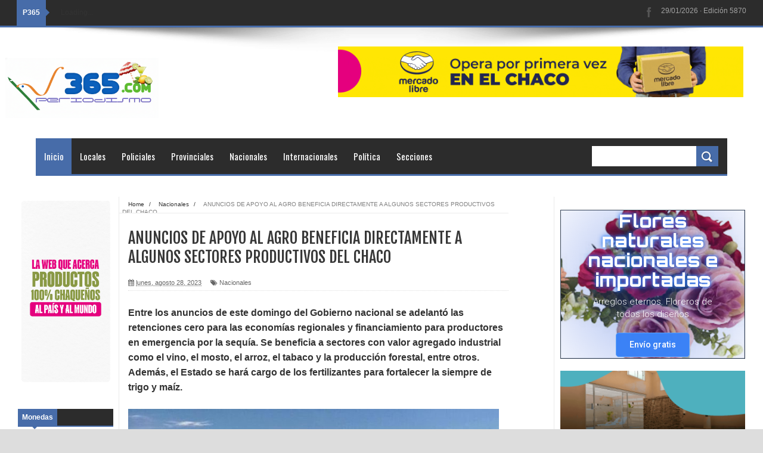

--- FILE ---
content_type: text/javascript; charset=UTF-8
request_url: https://www.periodismo365.com/feeds/posts/default/-/Humor?alt=json-in-script&callback=bardialon&max-results=500
body_size: 35581
content:
// API callback
bardialon({"version":"1.0","encoding":"UTF-8","feed":{"xmlns":"http://www.w3.org/2005/Atom","xmlns$openSearch":"http://a9.com/-/spec/opensearchrss/1.0/","xmlns$blogger":"http://schemas.google.com/blogger/2008","xmlns$georss":"http://www.georss.org/georss","xmlns$gd":"http://schemas.google.com/g/2005","xmlns$thr":"http://purl.org/syndication/thread/1.0","id":{"$t":"tag:blogger.com,1999:blog-1246983118058213459"},"updated":{"$t":"2026-01-28T21:06:48.156-03:00"},"category":[{"term":"Nacionales"},{"term":"Policiales"},{"term":"Provinciales"},{"term":"Locales"},{"term":"Politica"},{"term":"Internacionales"},{"term":"Humor"},{"term":"Transiciones"},{"term":"Cultura"},{"term":"Quilombetes"},{"term":"Opinion"},{"term":"Tecnologia"},{"term":"Portada1"},{"term":"Portada2"},{"term":"Ads"}],"title":{"type":"text","$t":"Periodismo 365"},"subtitle":{"type":"html","$t":"Portal de noticias."},"link":[{"rel":"http://schemas.google.com/g/2005#feed","type":"application/atom+xml","href":"https:\/\/www.periodismo365.com\/feeds\/posts\/default"},{"rel":"self","type":"application/atom+xml","href":"https:\/\/www.blogger.com\/feeds\/1246983118058213459\/posts\/default\/-\/Humor?alt=json-in-script\u0026max-results=500"},{"rel":"alternate","type":"text/html","href":"https:\/\/www.periodismo365.com\/search\/label\/Humor"},{"rel":"hub","href":"http://pubsubhubbub.appspot.com/"}],"author":[{"name":{"$t":"P365"},"uri":{"$t":"http:\/\/www.blogger.com\/profile\/13410615979630157666"},"email":{"$t":"noreply@blogger.com"},"gd$image":{"rel":"http://schemas.google.com/g/2005#thumbnail","width":"16","height":"16","src":"https:\/\/img1.blogblog.com\/img\/b16-rounded.gif"}}],"generator":{"version":"7.00","uri":"http://www.blogger.com","$t":"Blogger"},"openSearch$totalResults":{"$t":"131"},"openSearch$startIndex":{"$t":"1"},"openSearch$itemsPerPage":{"$t":"500"},"entry":[{"id":{"$t":"tag:blogger.com,1999:blog-1246983118058213459.post-8714256287971307325"},"published":{"$t":"2026-01-27T21:41:00.614-03:00"},"updated":{"$t":"2026-01-27T21:41:38.480-03:00"},"category":[{"scheme":"http://www.blogger.com/atom/ns#","term":"Humor"}],"title":{"type":"text","$t":""},"content":{"type":"html","$t":"\u003Cp\u003E\u003Cbr \/\u003E\u003C\/p\u003E\u003Cdiv class=\"separator\" style=\"clear: both; text-align: center;\"\u003E\u003Ca href=\"https:\/\/blogger.googleusercontent.com\/img\/b\/R29vZ2xl\/AVvXsEgsffiZcGJjACUDUked9IhhGMah06kCpSqm_WXEohdC-7XgcTbqKeKyub_EsmCj6bSQVNNH0s1jDN_UI42PAyY1WGZkPDpT6mTHHJBnSIxrP5GScKXLqH9aChjMLqBaetAzHW3cOOhiDUrHhlw3l7vihYoy_60DIMnrnJsLFVlsIX7Op2ZWJTQylZzwLeQ\/s1600\/f251b9da-6a73-446c-9713-4b0fa4172ece.jfif\" imageanchor=\"1\" style=\"clear: left; float: left; margin-bottom: 1em; margin-right: 1em;\"\u003E\u003Cimg border=\"0\" data-original-height=\"1600\" data-original-width=\"1163\" src=\"https:\/\/blogger.googleusercontent.com\/img\/b\/R29vZ2xl\/AVvXsEgsffiZcGJjACUDUked9IhhGMah06kCpSqm_WXEohdC-7XgcTbqKeKyub_EsmCj6bSQVNNH0s1jDN_UI42PAyY1WGZkPDpT6mTHHJBnSIxrP5GScKXLqH9aChjMLqBaetAzHW3cOOhiDUrHhlw3l7vihYoy_60DIMnrnJsLFVlsIX7Op2ZWJTQylZzwLeQ\/s16000\/f251b9da-6a73-446c-9713-4b0fa4172ece.jfif\" \/\u003E\u003C\/a\u003E\u003C\/div\u003E\u003Cbr \/\u003E\u003Cp\u003E\u003C\/p\u003E"},"link":[{"rel":"replies","type":"application/atom+xml","href":"https:\/\/www.periodismo365.com\/feeds\/8714256287971307325\/comments\/default","title":"Enviar comentarios"},{"rel":"replies","type":"text/html","href":"https:\/\/www.periodismo365.com\/2026\/01\/blog-post_27.html#comment-form","title":"0 comentarios"},{"rel":"edit","type":"application/atom+xml","href":"https:\/\/www.blogger.com\/feeds\/1246983118058213459\/posts\/default\/8714256287971307325"},{"rel":"self","type":"application/atom+xml","href":"https:\/\/www.blogger.com\/feeds\/1246983118058213459\/posts\/default\/8714256287971307325"},{"rel":"alternate","type":"text/html","href":"https:\/\/www.periodismo365.com\/2026\/01\/blog-post_27.html","title":""}],"author":[{"name":{"$t":"www.Periodismo365.com"},"uri":{"$t":"http:\/\/www.blogger.com\/profile\/14675886967531070070"},"email":{"$t":"noreply@blogger.com"},"gd$image":{"rel":"http://schemas.google.com/g/2005#thumbnail","width":"16","height":"16","src":"https:\/\/img1.blogblog.com\/img\/b16-rounded.gif"}}],"media$thumbnail":{"xmlns$media":"http://search.yahoo.com/mrss/","url":"https:\/\/blogger.googleusercontent.com\/img\/b\/R29vZ2xl\/AVvXsEgsffiZcGJjACUDUked9IhhGMah06kCpSqm_WXEohdC-7XgcTbqKeKyub_EsmCj6bSQVNNH0s1jDN_UI42PAyY1WGZkPDpT6mTHHJBnSIxrP5GScKXLqH9aChjMLqBaetAzHW3cOOhiDUrHhlw3l7vihYoy_60DIMnrnJsLFVlsIX7Op2ZWJTQylZzwLeQ\/s72-c\/f251b9da-6a73-446c-9713-4b0fa4172ece.jfif","height":"72","width":"72"},"thr$total":{"$t":"0"}},{"id":{"$t":"tag:blogger.com,1999:blog-1246983118058213459.post-8375713749920053892"},"published":{"$t":"2026-01-23T21:57:14.660-03:00"},"updated":{"$t":"2026-01-23T21:57:55.743-03:00"},"category":[{"scheme":"http://www.blogger.com/atom/ns#","term":"Humor"}],"title":{"type":"text","$t":""},"content":{"type":"html","$t":"\u003Cp\u003E\u003C\/p\u003E\u003Cdiv class=\"separator\" style=\"clear: both; text-align: center;\"\u003E\u003Ca href=\"https:\/\/blogger.googleusercontent.com\/img\/b\/R29vZ2xl\/AVvXsEh0z4MsXiFq9YT-fM9GPgozlGza3bFNcWJBaQDMqH2piBrEcVZbYJ7-BbNaMTKlV5Scsl_rzDDiZSztwJ9YQL6VIETwUeWI93ByPIjzftXbal_BSqFokcM74JqTpyXKwPiVHS_SpvWn3nwqYCOOi5qvFCEjxwJxKrsHvxQHAo3eehLeLItdx6mS5Oz1OtU\/s1600\/aaed144a-46f8-4d4a-8ea7-da7c1096f01a.jfif\" imageanchor=\"1\" style=\"clear: left; float: left; margin-bottom: 1em; margin-right: 1em;\"\u003E\u003Cimg border=\"0\" data-original-height=\"1600\" data-original-width=\"1163\" src=\"https:\/\/blogger.googleusercontent.com\/img\/b\/R29vZ2xl\/AVvXsEh0z4MsXiFq9YT-fM9GPgozlGza3bFNcWJBaQDMqH2piBrEcVZbYJ7-BbNaMTKlV5Scsl_rzDDiZSztwJ9YQL6VIETwUeWI93ByPIjzftXbal_BSqFokcM74JqTpyXKwPiVHS_SpvWn3nwqYCOOi5qvFCEjxwJxKrsHvxQHAo3eehLeLItdx6mS5Oz1OtU\/s16000\/aaed144a-46f8-4d4a-8ea7-da7c1096f01a.jfif\" \/\u003E\u003C\/a\u003E\u003C\/div\u003E\u003Cbr \/\u003E\u0026nbsp;\u003Cp\u003E\u003C\/p\u003E"},"link":[{"rel":"replies","type":"application/atom+xml","href":"https:\/\/www.periodismo365.com\/feeds\/8375713749920053892\/comments\/default","title":"Enviar comentarios"},{"rel":"replies","type":"text/html","href":"https:\/\/www.periodismo365.com\/2026\/01\/blog-post_23.html#comment-form","title":"0 comentarios"},{"rel":"edit","type":"application/atom+xml","href":"https:\/\/www.blogger.com\/feeds\/1246983118058213459\/posts\/default\/8375713749920053892"},{"rel":"self","type":"application/atom+xml","href":"https:\/\/www.blogger.com\/feeds\/1246983118058213459\/posts\/default\/8375713749920053892"},{"rel":"alternate","type":"text/html","href":"https:\/\/www.periodismo365.com\/2026\/01\/blog-post_23.html","title":""}],"author":[{"name":{"$t":"www.Periodismo365.com"},"uri":{"$t":"http:\/\/www.blogger.com\/profile\/14675886967531070070"},"email":{"$t":"noreply@blogger.com"},"gd$image":{"rel":"http://schemas.google.com/g/2005#thumbnail","width":"16","height":"16","src":"https:\/\/img1.blogblog.com\/img\/b16-rounded.gif"}}],"media$thumbnail":{"xmlns$media":"http://search.yahoo.com/mrss/","url":"https:\/\/blogger.googleusercontent.com\/img\/b\/R29vZ2xl\/AVvXsEh0z4MsXiFq9YT-fM9GPgozlGza3bFNcWJBaQDMqH2piBrEcVZbYJ7-BbNaMTKlV5Scsl_rzDDiZSztwJ9YQL6VIETwUeWI93ByPIjzftXbal_BSqFokcM74JqTpyXKwPiVHS_SpvWn3nwqYCOOi5qvFCEjxwJxKrsHvxQHAo3eehLeLItdx6mS5Oz1OtU\/s72-c\/aaed144a-46f8-4d4a-8ea7-da7c1096f01a.jfif","height":"72","width":"72"},"thr$total":{"$t":"0"}},{"id":{"$t":"tag:blogger.com,1999:blog-1246983118058213459.post-7325532394526876682"},"published":{"$t":"2026-01-14T18:39:00.005-03:00"},"updated":{"$t":"2026-01-14T18:39:23.628-03:00"},"category":[{"scheme":"http://www.blogger.com/atom/ns#","term":"Humor"}],"title":{"type":"text","$t":""},"content":{"type":"html","$t":"\u003Cp\u003E\u003Cbr \/\u003E\u003C\/p\u003E\u003Cdiv class=\"separator\" style=\"clear: both; text-align: center;\"\u003E\u003Ca href=\"https:\/\/blogger.googleusercontent.com\/img\/b\/R29vZ2xl\/AVvXsEi1xWvaPROBkUXDGs0cZpWFhsWWxdtynp4IsvWdLFeL4VBHpW_9hnVq1e1eM8ZmmqRK2Wr48Pdy2kE3Qip4PrFUwhdRV7uI7xOkNr3xe03kRcfrWGY66xMs_xlOe_lGSwbfgMeMiC-73AOvMlsi3B7QvneO21fF2RHc8Nym5oBDJcYeMyxI28VLTYyOK5k\/s1600\/b0833572-75d8-4357-9e12-c6ea370e8154.jfif\" imageanchor=\"1\" style=\"clear: left; float: left; margin-bottom: 1em; margin-right: 1em;\"\u003E\u003Cimg border=\"0\" data-original-height=\"1600\" data-original-width=\"1163\" src=\"https:\/\/blogger.googleusercontent.com\/img\/b\/R29vZ2xl\/AVvXsEi1xWvaPROBkUXDGs0cZpWFhsWWxdtynp4IsvWdLFeL4VBHpW_9hnVq1e1eM8ZmmqRK2Wr48Pdy2kE3Qip4PrFUwhdRV7uI7xOkNr3xe03kRcfrWGY66xMs_xlOe_lGSwbfgMeMiC-73AOvMlsi3B7QvneO21fF2RHc8Nym5oBDJcYeMyxI28VLTYyOK5k\/s16000\/b0833572-75d8-4357-9e12-c6ea370e8154.jfif\" \/\u003E\u003C\/a\u003E\u003C\/div\u003E\u003Cbr \/\u003E\u003Cp\u003E\u003C\/p\u003E"},"link":[{"rel":"replies","type":"application/atom+xml","href":"https:\/\/www.periodismo365.com\/feeds\/7325532394526876682\/comments\/default","title":"Enviar comentarios"},{"rel":"replies","type":"text/html","href":"https:\/\/www.periodismo365.com\/2026\/01\/blog-post_14.html#comment-form","title":"0 comentarios"},{"rel":"edit","type":"application/atom+xml","href":"https:\/\/www.blogger.com\/feeds\/1246983118058213459\/posts\/default\/7325532394526876682"},{"rel":"self","type":"application/atom+xml","href":"https:\/\/www.blogger.com\/feeds\/1246983118058213459\/posts\/default\/7325532394526876682"},{"rel":"alternate","type":"text/html","href":"https:\/\/www.periodismo365.com\/2026\/01\/blog-post_14.html","title":""}],"author":[{"name":{"$t":"www.Periodismo365.com"},"uri":{"$t":"http:\/\/www.blogger.com\/profile\/14675886967531070070"},"email":{"$t":"noreply@blogger.com"},"gd$image":{"rel":"http://schemas.google.com/g/2005#thumbnail","width":"16","height":"16","src":"https:\/\/img1.blogblog.com\/img\/b16-rounded.gif"}}],"media$thumbnail":{"xmlns$media":"http://search.yahoo.com/mrss/","url":"https:\/\/blogger.googleusercontent.com\/img\/b\/R29vZ2xl\/AVvXsEi1xWvaPROBkUXDGs0cZpWFhsWWxdtynp4IsvWdLFeL4VBHpW_9hnVq1e1eM8ZmmqRK2Wr48Pdy2kE3Qip4PrFUwhdRV7uI7xOkNr3xe03kRcfrWGY66xMs_xlOe_lGSwbfgMeMiC-73AOvMlsi3B7QvneO21fF2RHc8Nym5oBDJcYeMyxI28VLTYyOK5k\/s72-c\/b0833572-75d8-4357-9e12-c6ea370e8154.jfif","height":"72","width":"72"},"thr$total":{"$t":"0"}},{"id":{"$t":"tag:blogger.com,1999:blog-1246983118058213459.post-5278980209461848604"},"published":{"$t":"2026-01-05T14:23:00.005-03:00"},"updated":{"$t":"2026-01-05T14:23:28.158-03:00"},"category":[{"scheme":"http://www.blogger.com/atom/ns#","term":"Humor"}],"title":{"type":"text","$t":""},"content":{"type":"html","$t":"\u003Cp\u003E\u003Cbr \/\u003E\u003C\/p\u003E\u003Cdiv class=\"separator\" style=\"clear: both; text-align: center;\"\u003E\u003Ca href=\"https:\/\/blogger.googleusercontent.com\/img\/b\/R29vZ2xl\/AVvXsEjbyC9dqScQfqyjnS-gGXVmKDnHTIKz_5z_Yr1pURk44zWvcqm86xCVNxM5IPfmWSMEIjM4Az1NO7SNAAut-rf1GJR9OIypI-m5qqLvwpYNqIaaGJtKaHuy40qJ_Df2ESqcUeIed4VzZf_QHlmCP0MjrLyJ1JRAPo7Eg8a1tP-84nsNSXCUeljD_3Gx-GU\/s1600\/b3fe8852-d437-4676-972f-d077596a53b5.jfif\" imageanchor=\"1\" style=\"clear: left; float: left; margin-bottom: 1em; margin-right: 1em;\"\u003E\u003Cimg border=\"0\" data-original-height=\"1600\" data-original-width=\"1163\" src=\"https:\/\/blogger.googleusercontent.com\/img\/b\/R29vZ2xl\/AVvXsEjbyC9dqScQfqyjnS-gGXVmKDnHTIKz_5z_Yr1pURk44zWvcqm86xCVNxM5IPfmWSMEIjM4Az1NO7SNAAut-rf1GJR9OIypI-m5qqLvwpYNqIaaGJtKaHuy40qJ_Df2ESqcUeIed4VzZf_QHlmCP0MjrLyJ1JRAPo7Eg8a1tP-84nsNSXCUeljD_3Gx-GU\/s16000\/b3fe8852-d437-4676-972f-d077596a53b5.jfif\" \/\u003E\u003C\/a\u003E\u003C\/div\u003E\u003Cbr \/\u003E\u003Cp\u003E\u003C\/p\u003E"},"link":[{"rel":"replies","type":"application/atom+xml","href":"https:\/\/www.periodismo365.com\/feeds\/5278980209461848604\/comments\/default","title":"Enviar comentarios"},{"rel":"replies","type":"text/html","href":"https:\/\/www.periodismo365.com\/2026\/01\/blog-post_5.html#comment-form","title":"0 comentarios"},{"rel":"edit","type":"application/atom+xml","href":"https:\/\/www.blogger.com\/feeds\/1246983118058213459\/posts\/default\/5278980209461848604"},{"rel":"self","type":"application/atom+xml","href":"https:\/\/www.blogger.com\/feeds\/1246983118058213459\/posts\/default\/5278980209461848604"},{"rel":"alternate","type":"text/html","href":"https:\/\/www.periodismo365.com\/2026\/01\/blog-post_5.html","title":""}],"author":[{"name":{"$t":"www.Periodismo365.com"},"uri":{"$t":"http:\/\/www.blogger.com\/profile\/14675886967531070070"},"email":{"$t":"noreply@blogger.com"},"gd$image":{"rel":"http://schemas.google.com/g/2005#thumbnail","width":"16","height":"16","src":"https:\/\/img1.blogblog.com\/img\/b16-rounded.gif"}}],"media$thumbnail":{"xmlns$media":"http://search.yahoo.com/mrss/","url":"https:\/\/blogger.googleusercontent.com\/img\/b\/R29vZ2xl\/AVvXsEjbyC9dqScQfqyjnS-gGXVmKDnHTIKz_5z_Yr1pURk44zWvcqm86xCVNxM5IPfmWSMEIjM4Az1NO7SNAAut-rf1GJR9OIypI-m5qqLvwpYNqIaaGJtKaHuy40qJ_Df2ESqcUeIed4VzZf_QHlmCP0MjrLyJ1JRAPo7Eg8a1tP-84nsNSXCUeljD_3Gx-GU\/s72-c\/b3fe8852-d437-4676-972f-d077596a53b5.jfif","height":"72","width":"72"},"thr$total":{"$t":"0"}},{"id":{"$t":"tag:blogger.com,1999:blog-1246983118058213459.post-747736730662007717"},"published":{"$t":"2026-01-02T12:36:07.959-03:00"},"updated":{"$t":"2026-01-02T12:36:57.748-03:00"},"category":[{"scheme":"http://www.blogger.com/atom/ns#","term":"Humor"}],"title":{"type":"text","$t":""},"content":{"type":"html","$t":"\u003Cp\u003E\u003Cbr \/\u003E\u003C\/p\u003E\u003Cdiv class=\"separator\" style=\"clear: both; text-align: center;\"\u003E\u003Ca href=\"https:\/\/blogger.googleusercontent.com\/img\/b\/R29vZ2xl\/AVvXsEgJm72sRYkGzZHhKMYlm4gYYeunQeXp2fJFbkf2p8txwpa4z6ARsz_c0naxEKez5H0F0dJtGw4nJZAxQg8L52sVxvd0HrpH4Ccje_THNxJ4xyjfB5PUpoPJGromUhFGSDJQd6ge9PhueekApjsV3fI7TFArzAsj4lexojwY1aJDdQvHgc357MxSXWC_PoU\/s1600\/3b07ed5f-117b-4901-91a9-1842a16c9f78.jfif\" imageanchor=\"1\" style=\"clear: left; float: left; margin-bottom: 1em; margin-right: 1em;\"\u003E\u003Cimg border=\"0\" data-original-height=\"1600\" data-original-width=\"1163\" src=\"https:\/\/blogger.googleusercontent.com\/img\/b\/R29vZ2xl\/AVvXsEgJm72sRYkGzZHhKMYlm4gYYeunQeXp2fJFbkf2p8txwpa4z6ARsz_c0naxEKez5H0F0dJtGw4nJZAxQg8L52sVxvd0HrpH4Ccje_THNxJ4xyjfB5PUpoPJGromUhFGSDJQd6ge9PhueekApjsV3fI7TFArzAsj4lexojwY1aJDdQvHgc357MxSXWC_PoU\/s16000\/3b07ed5f-117b-4901-91a9-1842a16c9f78.jfif\" \/\u003E\u003C\/a\u003E\u003C\/div\u003E\u003Cbr \/\u003E\u003Cp\u003E\u003C\/p\u003E"},"link":[{"rel":"replies","type":"application/atom+xml","href":"https:\/\/www.periodismo365.com\/feeds\/747736730662007717\/comments\/default","title":"Enviar comentarios"},{"rel":"replies","type":"text/html","href":"https:\/\/www.periodismo365.com\/2026\/01\/blog-post.html#comment-form","title":"0 comentarios"},{"rel":"edit","type":"application/atom+xml","href":"https:\/\/www.blogger.com\/feeds\/1246983118058213459\/posts\/default\/747736730662007717"},{"rel":"self","type":"application/atom+xml","href":"https:\/\/www.blogger.com\/feeds\/1246983118058213459\/posts\/default\/747736730662007717"},{"rel":"alternate","type":"text/html","href":"https:\/\/www.periodismo365.com\/2026\/01\/blog-post.html","title":""}],"author":[{"name":{"$t":"www.Periodismo365.com"},"uri":{"$t":"http:\/\/www.blogger.com\/profile\/14675886967531070070"},"email":{"$t":"noreply@blogger.com"},"gd$image":{"rel":"http://schemas.google.com/g/2005#thumbnail","width":"16","height":"16","src":"https:\/\/img1.blogblog.com\/img\/b16-rounded.gif"}}],"media$thumbnail":{"xmlns$media":"http://search.yahoo.com/mrss/","url":"https:\/\/blogger.googleusercontent.com\/img\/b\/R29vZ2xl\/AVvXsEgJm72sRYkGzZHhKMYlm4gYYeunQeXp2fJFbkf2p8txwpa4z6ARsz_c0naxEKez5H0F0dJtGw4nJZAxQg8L52sVxvd0HrpH4Ccje_THNxJ4xyjfB5PUpoPJGromUhFGSDJQd6ge9PhueekApjsV3fI7TFArzAsj4lexojwY1aJDdQvHgc357MxSXWC_PoU\/s72-c\/3b07ed5f-117b-4901-91a9-1842a16c9f78.jfif","height":"72","width":"72"},"thr$total":{"$t":"0"}},{"id":{"$t":"tag:blogger.com,1999:blog-1246983118058213459.post-7697267643081854926"},"published":{"$t":"2025-12-29T13:29:00.004-03:00"},"updated":{"$t":"2025-12-29T13:29:20.650-03:00"},"category":[{"scheme":"http://www.blogger.com/atom/ns#","term":"Humor"}],"title":{"type":"text","$t":""},"content":{"type":"html","$t":"\u003Cp\u003E\u003Cbr \/\u003E\u003C\/p\u003E\u003Cdiv class=\"separator\" style=\"clear: both; text-align: center;\"\u003E\u003Ca href=\"https:\/\/blogger.googleusercontent.com\/img\/b\/R29vZ2xl\/AVvXsEgKc0tLHgR34lv6dZBkqVBcEAoIM7768EPBLOHr5x5JgeBjqvQ6x0kw-24YstCZZNByUC1_U-0wrFbCFnrZJPX2KhUATUccqHj-wHXmfCIBWas1ehL5xZsYsHgCsY06QqLlYgRLS-nHJ5xyYNT5OwF2Z8k7VRUmx5QTtA32pmDboJsxZogzmNLe7jQkza0\/s1600\/8ec41e43-52af-480d-bd10-d999495370db.jfif\" imageanchor=\"1\" style=\"clear: left; float: left; margin-bottom: 1em; margin-right: 1em;\"\u003E\u003Cimg border=\"0\" data-original-height=\"1600\" data-original-width=\"1163\" src=\"https:\/\/blogger.googleusercontent.com\/img\/b\/R29vZ2xl\/AVvXsEgKc0tLHgR34lv6dZBkqVBcEAoIM7768EPBLOHr5x5JgeBjqvQ6x0kw-24YstCZZNByUC1_U-0wrFbCFnrZJPX2KhUATUccqHj-wHXmfCIBWas1ehL5xZsYsHgCsY06QqLlYgRLS-nHJ5xyYNT5OwF2Z8k7VRUmx5QTtA32pmDboJsxZogzmNLe7jQkza0\/s16000\/8ec41e43-52af-480d-bd10-d999495370db.jfif\" \/\u003E\u003C\/a\u003E\u003C\/div\u003E\u003Cbr \/\u003E\u003Cp\u003E\u003C\/p\u003E"},"link":[{"rel":"replies","type":"application/atom+xml","href":"https:\/\/www.periodismo365.com\/feeds\/7697267643081854926\/comments\/default","title":"Enviar comentarios"},{"rel":"replies","type":"text/html","href":"https:\/\/www.periodismo365.com\/2025\/12\/blog-post_29.html#comment-form","title":"0 comentarios"},{"rel":"edit","type":"application/atom+xml","href":"https:\/\/www.blogger.com\/feeds\/1246983118058213459\/posts\/default\/7697267643081854926"},{"rel":"self","type":"application/atom+xml","href":"https:\/\/www.blogger.com\/feeds\/1246983118058213459\/posts\/default\/7697267643081854926"},{"rel":"alternate","type":"text/html","href":"https:\/\/www.periodismo365.com\/2025\/12\/blog-post_29.html","title":""}],"author":[{"name":{"$t":"www.Periodismo365.com"},"uri":{"$t":"http:\/\/www.blogger.com\/profile\/14675886967531070070"},"email":{"$t":"noreply@blogger.com"},"gd$image":{"rel":"http://schemas.google.com/g/2005#thumbnail","width":"16","height":"16","src":"https:\/\/img1.blogblog.com\/img\/b16-rounded.gif"}}],"media$thumbnail":{"xmlns$media":"http://search.yahoo.com/mrss/","url":"https:\/\/blogger.googleusercontent.com\/img\/b\/R29vZ2xl\/AVvXsEgKc0tLHgR34lv6dZBkqVBcEAoIM7768EPBLOHr5x5JgeBjqvQ6x0kw-24YstCZZNByUC1_U-0wrFbCFnrZJPX2KhUATUccqHj-wHXmfCIBWas1ehL5xZsYsHgCsY06QqLlYgRLS-nHJ5xyYNT5OwF2Z8k7VRUmx5QTtA32pmDboJsxZogzmNLe7jQkza0\/s72-c\/8ec41e43-52af-480d-bd10-d999495370db.jfif","height":"72","width":"72"},"thr$total":{"$t":"0"}},{"id":{"$t":"tag:blogger.com,1999:blog-1246983118058213459.post-8275104700112465257"},"published":{"$t":"2025-12-24T10:43:00.005-03:00"},"updated":{"$t":"2025-12-24T10:43:36.767-03:00"},"category":[{"scheme":"http://www.blogger.com/atom/ns#","term":"Humor"}],"title":{"type":"text","$t":""},"content":{"type":"html","$t":"\u003Cp\u003E\u003Cbr \/\u003E\u003C\/p\u003E\u003Cdiv class=\"separator\" style=\"clear: both; text-align: center;\"\u003E\u003Ca href=\"https:\/\/blogger.googleusercontent.com\/img\/b\/R29vZ2xl\/AVvXsEjEZ11qCkWETxKQcaWcflh6BVIOB9qjPYYZ6KYpnj-XlEds8wBM9-Z7G66F8Yrd1eJkNtSsm1erHni_aZfSpS8p6oThFlc4OvvFpuK2VyGvSplXitzm4hIUVAIFHz4OXgH1BMugMMdFgFmnSE3zhU28uJinuQwp-0ikNuPtrzVZX-lzywkLT09UF-f7bGA\/s1600\/0af932e1-9151-4564-8437-928c8a9b85e1.jfif\" imageanchor=\"1\" style=\"clear: left; float: left; margin-bottom: 1em; margin-right: 1em;\"\u003E\u003Cimg border=\"0\" data-original-height=\"1600\" data-original-width=\"1163\" src=\"https:\/\/blogger.googleusercontent.com\/img\/b\/R29vZ2xl\/AVvXsEjEZ11qCkWETxKQcaWcflh6BVIOB9qjPYYZ6KYpnj-XlEds8wBM9-Z7G66F8Yrd1eJkNtSsm1erHni_aZfSpS8p6oThFlc4OvvFpuK2VyGvSplXitzm4hIUVAIFHz4OXgH1BMugMMdFgFmnSE3zhU28uJinuQwp-0ikNuPtrzVZX-lzywkLT09UF-f7bGA\/s16000\/0af932e1-9151-4564-8437-928c8a9b85e1.jfif\" \/\u003E\u003C\/a\u003E\u003C\/div\u003E\u003Cbr \/\u003E\u003Cp\u003E\u003C\/p\u003E"},"link":[{"rel":"replies","type":"application/atom+xml","href":"https:\/\/www.periodismo365.com\/feeds\/8275104700112465257\/comments\/default","title":"Enviar comentarios"},{"rel":"replies","type":"text/html","href":"https:\/\/www.periodismo365.com\/2025\/12\/blog-post_24.html#comment-form","title":"0 comentarios"},{"rel":"edit","type":"application/atom+xml","href":"https:\/\/www.blogger.com\/feeds\/1246983118058213459\/posts\/default\/8275104700112465257"},{"rel":"self","type":"application/atom+xml","href":"https:\/\/www.blogger.com\/feeds\/1246983118058213459\/posts\/default\/8275104700112465257"},{"rel":"alternate","type":"text/html","href":"https:\/\/www.periodismo365.com\/2025\/12\/blog-post_24.html","title":""}],"author":[{"name":{"$t":"www.Periodismo365.com"},"uri":{"$t":"http:\/\/www.blogger.com\/profile\/14675886967531070070"},"email":{"$t":"noreply@blogger.com"},"gd$image":{"rel":"http://schemas.google.com/g/2005#thumbnail","width":"16","height":"16","src":"https:\/\/img1.blogblog.com\/img\/b16-rounded.gif"}}],"media$thumbnail":{"xmlns$media":"http://search.yahoo.com/mrss/","url":"https:\/\/blogger.googleusercontent.com\/img\/b\/R29vZ2xl\/AVvXsEjEZ11qCkWETxKQcaWcflh6BVIOB9qjPYYZ6KYpnj-XlEds8wBM9-Z7G66F8Yrd1eJkNtSsm1erHni_aZfSpS8p6oThFlc4OvvFpuK2VyGvSplXitzm4hIUVAIFHz4OXgH1BMugMMdFgFmnSE3zhU28uJinuQwp-0ikNuPtrzVZX-lzywkLT09UF-f7bGA\/s72-c\/0af932e1-9151-4564-8437-928c8a9b85e1.jfif","height":"72","width":"72"},"thr$total":{"$t":"0"}},{"id":{"$t":"tag:blogger.com,1999:blog-1246983118058213459.post-7185909005629158711"},"published":{"$t":"2025-12-17T13:22:00.003-03:00"},"updated":{"$t":"2025-12-17T13:22:13.070-03:00"},"category":[{"scheme":"http://www.blogger.com/atom/ns#","term":"Humor"}],"title":{"type":"text","$t":""},"content":{"type":"html","$t":"\u003Cp\u003E\u003Cbr \/\u003E\u003C\/p\u003E\u003Cdiv class=\"separator\" style=\"clear: both; text-align: center;\"\u003E\u003Ca href=\"https:\/\/blogger.googleusercontent.com\/img\/b\/R29vZ2xl\/AVvXsEi5QyuubPIXZ9lVpq_dn5SO2k5Qd4ssDxiGZd5w3FcuIxCLZ4h1a8CVoOxyjUhy3hU1job6vsbkStof1xl73wUVcYLGa7OpeiiCMMTWHq793NU-btRtnfysqAE6dKhUg4000FyF3Gg8GgIDpzrjVxLcwwUMAeXgXUIX-omsR5ktI9pNFWLEY0mrD9N_Y40\/s1600\/ad200050-d8b3-45d2-8aee-f9d915840d90.jfif\" imageanchor=\"1\" style=\"clear: left; float: left; margin-bottom: 1em; margin-right: 1em;\"\u003E\u003Cimg border=\"0\" data-original-height=\"1600\" data-original-width=\"1163\" src=\"https:\/\/blogger.googleusercontent.com\/img\/b\/R29vZ2xl\/AVvXsEi5QyuubPIXZ9lVpq_dn5SO2k5Qd4ssDxiGZd5w3FcuIxCLZ4h1a8CVoOxyjUhy3hU1job6vsbkStof1xl73wUVcYLGa7OpeiiCMMTWHq793NU-btRtnfysqAE6dKhUg4000FyF3Gg8GgIDpzrjVxLcwwUMAeXgXUIX-omsR5ktI9pNFWLEY0mrD9N_Y40\/s16000\/ad200050-d8b3-45d2-8aee-f9d915840d90.jfif\" \/\u003E\u003C\/a\u003E\u003C\/div\u003E\u003Cbr \/\u003E\u003Cp\u003E\u003C\/p\u003E"},"link":[{"rel":"replies","type":"application/atom+xml","href":"https:\/\/www.periodismo365.com\/feeds\/7185909005629158711\/comments\/default","title":"Enviar comentarios"},{"rel":"replies","type":"text/html","href":"https:\/\/www.periodismo365.com\/2025\/12\/blog-post_17.html#comment-form","title":"0 comentarios"},{"rel":"edit","type":"application/atom+xml","href":"https:\/\/www.blogger.com\/feeds\/1246983118058213459\/posts\/default\/7185909005629158711"},{"rel":"self","type":"application/atom+xml","href":"https:\/\/www.blogger.com\/feeds\/1246983118058213459\/posts\/default\/7185909005629158711"},{"rel":"alternate","type":"text/html","href":"https:\/\/www.periodismo365.com\/2025\/12\/blog-post_17.html","title":""}],"author":[{"name":{"$t":"www.Periodismo365.com"},"uri":{"$t":"http:\/\/www.blogger.com\/profile\/14675886967531070070"},"email":{"$t":"noreply@blogger.com"},"gd$image":{"rel":"http://schemas.google.com/g/2005#thumbnail","width":"16","height":"16","src":"https:\/\/img1.blogblog.com\/img\/b16-rounded.gif"}}],"media$thumbnail":{"xmlns$media":"http://search.yahoo.com/mrss/","url":"https:\/\/blogger.googleusercontent.com\/img\/b\/R29vZ2xl\/AVvXsEi5QyuubPIXZ9lVpq_dn5SO2k5Qd4ssDxiGZd5w3FcuIxCLZ4h1a8CVoOxyjUhy3hU1job6vsbkStof1xl73wUVcYLGa7OpeiiCMMTWHq793NU-btRtnfysqAE6dKhUg4000FyF3Gg8GgIDpzrjVxLcwwUMAeXgXUIX-omsR5ktI9pNFWLEY0mrD9N_Y40\/s72-c\/ad200050-d8b3-45d2-8aee-f9d915840d90.jfif","height":"72","width":"72"},"thr$total":{"$t":"0"}},{"id":{"$t":"tag:blogger.com,1999:blog-1246983118058213459.post-6372795457952531220"},"published":{"$t":"2025-12-12T13:49:00.006-03:00"},"updated":{"$t":"2025-12-12T13:49:28.601-03:00"},"category":[{"scheme":"http://www.blogger.com/atom/ns#","term":"Humor"}],"title":{"type":"text","$t":""},"content":{"type":"html","$t":"\u003Cp\u003E\u003Cbr \/\u003E\u003C\/p\u003E\u003Cdiv class=\"separator\" style=\"clear: both; text-align: center;\"\u003E\u003Ca href=\"https:\/\/blogger.googleusercontent.com\/img\/b\/R29vZ2xl\/AVvXsEiY-Hg3l-DNDZ2Yt3phVhOvY4JF-D-dllt4nOEcJAnfnz9lNff5an68LDIlV9FijeZKUDi-uZUmDPvNqRpjx6-YkMiGk9byMXP2UH8dYJiRfNL10Is83p_0tEbx_wJByInnlik6x2TIlmkWdNZ3HwIkPezwwup1OY_U7EtVQY58EpYWu1wzfnkI6hFuGPE\/s1600\/b0b174ac-61c3-4512-b8a1-af2d655c16d4.jpeg\" imageanchor=\"1\" style=\"clear: left; float: left; margin-bottom: 1em; margin-right: 1em;\"\u003E\u003Cimg border=\"0\" data-original-height=\"1600\" data-original-width=\"1163\" src=\"https:\/\/blogger.googleusercontent.com\/img\/b\/R29vZ2xl\/AVvXsEiY-Hg3l-DNDZ2Yt3phVhOvY4JF-D-dllt4nOEcJAnfnz9lNff5an68LDIlV9FijeZKUDi-uZUmDPvNqRpjx6-YkMiGk9byMXP2UH8dYJiRfNL10Is83p_0tEbx_wJByInnlik6x2TIlmkWdNZ3HwIkPezwwup1OY_U7EtVQY58EpYWu1wzfnkI6hFuGPE\/s16000\/b0b174ac-61c3-4512-b8a1-af2d655c16d4.jpeg\" \/\u003E\u003C\/a\u003E\u003C\/div\u003E\u003Cbr \/\u003E\u003Cp\u003E\u003C\/p\u003E"},"link":[{"rel":"replies","type":"application/atom+xml","href":"https:\/\/www.periodismo365.com\/feeds\/6372795457952531220\/comments\/default","title":"Enviar comentarios"},{"rel":"replies","type":"text/html","href":"https:\/\/www.periodismo365.com\/2025\/12\/blog-post_12.html#comment-form","title":"0 comentarios"},{"rel":"edit","type":"application/atom+xml","href":"https:\/\/www.blogger.com\/feeds\/1246983118058213459\/posts\/default\/6372795457952531220"},{"rel":"self","type":"application/atom+xml","href":"https:\/\/www.blogger.com\/feeds\/1246983118058213459\/posts\/default\/6372795457952531220"},{"rel":"alternate","type":"text/html","href":"https:\/\/www.periodismo365.com\/2025\/12\/blog-post_12.html","title":""}],"author":[{"name":{"$t":"www.Periodismo365.com"},"uri":{"$t":"http:\/\/www.blogger.com\/profile\/14675886967531070070"},"email":{"$t":"noreply@blogger.com"},"gd$image":{"rel":"http://schemas.google.com/g/2005#thumbnail","width":"16","height":"16","src":"https:\/\/img1.blogblog.com\/img\/b16-rounded.gif"}}],"media$thumbnail":{"xmlns$media":"http://search.yahoo.com/mrss/","url":"https:\/\/blogger.googleusercontent.com\/img\/b\/R29vZ2xl\/AVvXsEiY-Hg3l-DNDZ2Yt3phVhOvY4JF-D-dllt4nOEcJAnfnz9lNff5an68LDIlV9FijeZKUDi-uZUmDPvNqRpjx6-YkMiGk9byMXP2UH8dYJiRfNL10Is83p_0tEbx_wJByInnlik6x2TIlmkWdNZ3HwIkPezwwup1OY_U7EtVQY58EpYWu1wzfnkI6hFuGPE\/s72-c\/b0b174ac-61c3-4512-b8a1-af2d655c16d4.jpeg","height":"72","width":"72"},"thr$total":{"$t":"0"}},{"id":{"$t":"tag:blogger.com,1999:blog-1246983118058213459.post-7035133638679419414"},"published":{"$t":"2025-12-09T13:12:00.006-03:00"},"updated":{"$t":"2025-12-09T13:12:31.148-03:00"},"category":[{"scheme":"http://www.blogger.com/atom/ns#","term":"Humor"}],"title":{"type":"text","$t":""},"content":{"type":"html","$t":"\u003Cp\u003E\u003Cbr \/\u003E\u003C\/p\u003E\u003Cdiv class=\"separator\" style=\"clear: both; text-align: center;\"\u003E\u003Ca href=\"https:\/\/blogger.googleusercontent.com\/img\/b\/R29vZ2xl\/AVvXsEh11OK_1W1wKmvArVC7o7n6WLkHLORi_7nTW3Ei6u7MsDf1oyAgt4w789qeTaeGz1fdb7V4V98xoRmOrvYZgQkrb7QGhQ6Faw1MbfUdVlf7H8iBvP-4FwosYDrGuB1CaAon5a6a-uB6EB0VRBQGqfl3hXFVgwKQGE3EEhE67l_efnjaQ0AqJd_nP5mqrxk\/s1600\/57a66a54-8e01-44a4-b3c2-af1f86aa51db.jpeg\" imageanchor=\"1\" style=\"clear: left; float: left; margin-bottom: 1em; margin-right: 1em;\"\u003E\u003Cimg border=\"0\" data-original-height=\"1600\" data-original-width=\"1131\" src=\"https:\/\/blogger.googleusercontent.com\/img\/b\/R29vZ2xl\/AVvXsEh11OK_1W1wKmvArVC7o7n6WLkHLORi_7nTW3Ei6u7MsDf1oyAgt4w789qeTaeGz1fdb7V4V98xoRmOrvYZgQkrb7QGhQ6Faw1MbfUdVlf7H8iBvP-4FwosYDrGuB1CaAon5a6a-uB6EB0VRBQGqfl3hXFVgwKQGE3EEhE67l_efnjaQ0AqJd_nP5mqrxk\/s16000\/57a66a54-8e01-44a4-b3c2-af1f86aa51db.jpeg\" \/\u003E\u003C\/a\u003E\u003C\/div\u003E\u003Cbr \/\u003E\u003Cp\u003E\u003C\/p\u003E"},"link":[{"rel":"replies","type":"application/atom+xml","href":"https:\/\/www.periodismo365.com\/feeds\/7035133638679419414\/comments\/default","title":"Enviar comentarios"},{"rel":"replies","type":"text/html","href":"https:\/\/www.periodismo365.com\/2025\/12\/blog-post_9.html#comment-form","title":"0 comentarios"},{"rel":"edit","type":"application/atom+xml","href":"https:\/\/www.blogger.com\/feeds\/1246983118058213459\/posts\/default\/7035133638679419414"},{"rel":"self","type":"application/atom+xml","href":"https:\/\/www.blogger.com\/feeds\/1246983118058213459\/posts\/default\/7035133638679419414"},{"rel":"alternate","type":"text/html","href":"https:\/\/www.periodismo365.com\/2025\/12\/blog-post_9.html","title":""}],"author":[{"name":{"$t":"www.Periodismo365.com"},"uri":{"$t":"http:\/\/www.blogger.com\/profile\/14675886967531070070"},"email":{"$t":"noreply@blogger.com"},"gd$image":{"rel":"http://schemas.google.com/g/2005#thumbnail","width":"16","height":"16","src":"https:\/\/img1.blogblog.com\/img\/b16-rounded.gif"}}],"media$thumbnail":{"xmlns$media":"http://search.yahoo.com/mrss/","url":"https:\/\/blogger.googleusercontent.com\/img\/b\/R29vZ2xl\/AVvXsEh11OK_1W1wKmvArVC7o7n6WLkHLORi_7nTW3Ei6u7MsDf1oyAgt4w789qeTaeGz1fdb7V4V98xoRmOrvYZgQkrb7QGhQ6Faw1MbfUdVlf7H8iBvP-4FwosYDrGuB1CaAon5a6a-uB6EB0VRBQGqfl3hXFVgwKQGE3EEhE67l_efnjaQ0AqJd_nP5mqrxk\/s72-c\/57a66a54-8e01-44a4-b3c2-af1f86aa51db.jpeg","height":"72","width":"72"},"thr$total":{"$t":"0"}},{"id":{"$t":"tag:blogger.com,1999:blog-1246983118058213459.post-4473491327858818155"},"published":{"$t":"2025-12-06T00:13:00.004-03:00"},"updated":{"$t":"2025-12-06T00:13:13.917-03:00"},"category":[{"scheme":"http://www.blogger.com/atom/ns#","term":"Humor"}],"title":{"type":"text","$t":""},"content":{"type":"html","$t":"\u003Cp\u003E\u003C\/p\u003E\u003Cdiv class=\"separator\" style=\"clear: both; text-align: center;\"\u003E\u003Ca href=\"https:\/\/blogger.googleusercontent.com\/img\/b\/R29vZ2xl\/AVvXsEjWIFqepUV1lo2aCcoFBV-SyAdVUurUZTLBCx-eZfOx3c4H_N70TdELLtF43GYWiI6lJ9o5kxe9Z6C08_Zrehz3wTlweK80zNlENdv5Mcf2MFngJrvYSRLigt7Mqfhal_BrfNNdUjpo8drYZhEV8KGLaQjsKQPQRUgOrXaTI98hkCFwRRjiY7bwQFC0_7Y\/s1600\/dbd11d0f-0a49-4f79-991d-60012162dea6.jpeg\" imageanchor=\"1\" style=\"clear: left; float: left; margin-bottom: 1em; margin-right: 1em;\"\u003E\u003Cimg border=\"0\" data-original-height=\"1600\" data-original-width=\"1163\" src=\"https:\/\/blogger.googleusercontent.com\/img\/b\/R29vZ2xl\/AVvXsEjWIFqepUV1lo2aCcoFBV-SyAdVUurUZTLBCx-eZfOx3c4H_N70TdELLtF43GYWiI6lJ9o5kxe9Z6C08_Zrehz3wTlweK80zNlENdv5Mcf2MFngJrvYSRLigt7Mqfhal_BrfNNdUjpo8drYZhEV8KGLaQjsKQPQRUgOrXaTI98hkCFwRRjiY7bwQFC0_7Y\/s16000\/dbd11d0f-0a49-4f79-991d-60012162dea6.jpeg\" \/\u003E\u003C\/a\u003E\u003C\/div\u003E\u003Cbr \/\u003E\u0026nbsp;\u003Cp\u003E\u003C\/p\u003E"},"link":[{"rel":"replies","type":"application/atom+xml","href":"https:\/\/www.periodismo365.com\/feeds\/4473491327858818155\/comments\/default","title":"Enviar comentarios"},{"rel":"replies","type":"text/html","href":"https:\/\/www.periodismo365.com\/2025\/12\/blog-post.html#comment-form","title":"0 comentarios"},{"rel":"edit","type":"application/atom+xml","href":"https:\/\/www.blogger.com\/feeds\/1246983118058213459\/posts\/default\/4473491327858818155"},{"rel":"self","type":"application/atom+xml","href":"https:\/\/www.blogger.com\/feeds\/1246983118058213459\/posts\/default\/4473491327858818155"},{"rel":"alternate","type":"text/html","href":"https:\/\/www.periodismo365.com\/2025\/12\/blog-post.html","title":""}],"author":[{"name":{"$t":"www.Periodismo365.com"},"uri":{"$t":"http:\/\/www.blogger.com\/profile\/14675886967531070070"},"email":{"$t":"noreply@blogger.com"},"gd$image":{"rel":"http://schemas.google.com/g/2005#thumbnail","width":"16","height":"16","src":"https:\/\/img1.blogblog.com\/img\/b16-rounded.gif"}}],"media$thumbnail":{"xmlns$media":"http://search.yahoo.com/mrss/","url":"https:\/\/blogger.googleusercontent.com\/img\/b\/R29vZ2xl\/AVvXsEjWIFqepUV1lo2aCcoFBV-SyAdVUurUZTLBCx-eZfOx3c4H_N70TdELLtF43GYWiI6lJ9o5kxe9Z6C08_Zrehz3wTlweK80zNlENdv5Mcf2MFngJrvYSRLigt7Mqfhal_BrfNNdUjpo8drYZhEV8KGLaQjsKQPQRUgOrXaTI98hkCFwRRjiY7bwQFC0_7Y\/s72-c\/dbd11d0f-0a49-4f79-991d-60012162dea6.jpeg","height":"72","width":"72"},"thr$total":{"$t":"0"}},{"id":{"$t":"tag:blogger.com,1999:blog-1246983118058213459.post-9220700588732108803"},"published":{"$t":"2025-11-27T01:12:00.004-03:00"},"updated":{"$t":"2025-11-27T01:12:16.995-03:00"},"category":[{"scheme":"http://www.blogger.com/atom/ns#","term":"Humor"}],"title":{"type":"text","$t":""},"content":{"type":"html","$t":"\u003Cp\u003E\u003Cbr \/\u003E\u003C\/p\u003E\u003Cdiv class=\"separator\" style=\"clear: both; text-align: center;\"\u003E\u003Ca href=\"https:\/\/blogger.googleusercontent.com\/img\/b\/R29vZ2xl\/AVvXsEjAmODeq7xAS_n8ZfqHI9nWbN1EZj_fq1rO8OK5cXUQpyC3qmy1Um20MgJ4-Uy5nJ9efG1UJNsfqaxTJ8cRj71QZMbmAWYsEcXUIDYpdG3r-WlXvevV2c-HNQqO00xuVc6ju2zQkHhJFAo-q_M0hAxDOgFL_YxuTxCE2P2FrOPde8XBM8-MY72q89mdW30\/s1600\/94ae9142-1ef0-4bd4-a38d-e731a0155e0c.jpeg\" imageanchor=\"1\" style=\"clear: left; float: left; margin-bottom: 1em; margin-right: 1em;\"\u003E\u003Cimg border=\"0\" data-original-height=\"1600\" data-original-width=\"1163\" src=\"https:\/\/blogger.googleusercontent.com\/img\/b\/R29vZ2xl\/AVvXsEjAmODeq7xAS_n8ZfqHI9nWbN1EZj_fq1rO8OK5cXUQpyC3qmy1Um20MgJ4-Uy5nJ9efG1UJNsfqaxTJ8cRj71QZMbmAWYsEcXUIDYpdG3r-WlXvevV2c-HNQqO00xuVc6ju2zQkHhJFAo-q_M0hAxDOgFL_YxuTxCE2P2FrOPde8XBM8-MY72q89mdW30\/s16000\/94ae9142-1ef0-4bd4-a38d-e731a0155e0c.jpeg\" \/\u003E\u003C\/a\u003E\u003C\/div\u003E\u003Cbr \/\u003E\u003Cp\u003E\u003C\/p\u003E"},"link":[{"rel":"replies","type":"application/atom+xml","href":"https:\/\/www.periodismo365.com\/feeds\/9220700588732108803\/comments\/default","title":"Enviar comentarios"},{"rel":"replies","type":"text/html","href":"https:\/\/www.periodismo365.com\/2025\/11\/blog-post_27.html#comment-form","title":"0 comentarios"},{"rel":"edit","type":"application/atom+xml","href":"https:\/\/www.blogger.com\/feeds\/1246983118058213459\/posts\/default\/9220700588732108803"},{"rel":"self","type":"application/atom+xml","href":"https:\/\/www.blogger.com\/feeds\/1246983118058213459\/posts\/default\/9220700588732108803"},{"rel":"alternate","type":"text/html","href":"https:\/\/www.periodismo365.com\/2025\/11\/blog-post_27.html","title":""}],"author":[{"name":{"$t":"www.Periodismo365.com"},"uri":{"$t":"http:\/\/www.blogger.com\/profile\/14675886967531070070"},"email":{"$t":"noreply@blogger.com"},"gd$image":{"rel":"http://schemas.google.com/g/2005#thumbnail","width":"16","height":"16","src":"https:\/\/img1.blogblog.com\/img\/b16-rounded.gif"}}],"media$thumbnail":{"xmlns$media":"http://search.yahoo.com/mrss/","url":"https:\/\/blogger.googleusercontent.com\/img\/b\/R29vZ2xl\/AVvXsEjAmODeq7xAS_n8ZfqHI9nWbN1EZj_fq1rO8OK5cXUQpyC3qmy1Um20MgJ4-Uy5nJ9efG1UJNsfqaxTJ8cRj71QZMbmAWYsEcXUIDYpdG3r-WlXvevV2c-HNQqO00xuVc6ju2zQkHhJFAo-q_M0hAxDOgFL_YxuTxCE2P2FrOPde8XBM8-MY72q89mdW30\/s72-c\/94ae9142-1ef0-4bd4-a38d-e731a0155e0c.jpeg","height":"72","width":"72"},"thr$total":{"$t":"0"}},{"id":{"$t":"tag:blogger.com,1999:blog-1246983118058213459.post-906186039972912516"},"published":{"$t":"2025-11-21T12:39:00.003-03:00"},"updated":{"$t":"2025-11-21T12:39:20.213-03:00"},"category":[{"scheme":"http://www.blogger.com/atom/ns#","term":"Humor"}],"title":{"type":"text","$t":""},"content":{"type":"html","$t":"\u003Cp\u003E\u003Cbr \/\u003E\u003C\/p\u003E\u003Cdiv class=\"separator\" style=\"clear: both; text-align: center;\"\u003E\u003Ca href=\"https:\/\/blogger.googleusercontent.com\/img\/b\/R29vZ2xl\/AVvXsEguj2iRCXeUi3VprekWUm4_e49I2Z_i9Bjjjr8_mzGJ-OFt-ypZR3WhvuENEOPAT5wOX6mt3-19oAKE3P-vw76Nl56FD2EH5CE3OT41eb3zDoIA11IA52XxBQn1fcZv0b-Op_VFFnrh2vDaglwNMnKPjzUst0PDKZtOWMF7Uw4onM1VkQdJt7Jz_iBJqEM\/s1600\/8d7ca6f2-e6ac-493a-9d8b-0334fc8a7ea2.jpeg\" imageanchor=\"1\" style=\"clear: left; float: left; margin-bottom: 1em; margin-right: 1em;\"\u003E\u003Cimg border=\"0\" data-original-height=\"1600\" data-original-width=\"1163\" src=\"https:\/\/blogger.googleusercontent.com\/img\/b\/R29vZ2xl\/AVvXsEguj2iRCXeUi3VprekWUm4_e49I2Z_i9Bjjjr8_mzGJ-OFt-ypZR3WhvuENEOPAT5wOX6mt3-19oAKE3P-vw76Nl56FD2EH5CE3OT41eb3zDoIA11IA52XxBQn1fcZv0b-Op_VFFnrh2vDaglwNMnKPjzUst0PDKZtOWMF7Uw4onM1VkQdJt7Jz_iBJqEM\/s16000\/8d7ca6f2-e6ac-493a-9d8b-0334fc8a7ea2.jpeg\" \/\u003E\u003C\/a\u003E\u003C\/div\u003E\u003Cbr \/\u003E\u003Cp\u003E\u003C\/p\u003E"},"link":[{"rel":"replies","type":"application/atom+xml","href":"https:\/\/www.periodismo365.com\/feeds\/906186039972912516\/comments\/default","title":"Enviar comentarios"},{"rel":"replies","type":"text/html","href":"https:\/\/www.periodismo365.com\/2025\/11\/blog-post_21.html#comment-form","title":"0 comentarios"},{"rel":"edit","type":"application/atom+xml","href":"https:\/\/www.blogger.com\/feeds\/1246983118058213459\/posts\/default\/906186039972912516"},{"rel":"self","type":"application/atom+xml","href":"https:\/\/www.blogger.com\/feeds\/1246983118058213459\/posts\/default\/906186039972912516"},{"rel":"alternate","type":"text/html","href":"https:\/\/www.periodismo365.com\/2025\/11\/blog-post_21.html","title":""}],"author":[{"name":{"$t":"www.Periodismo365.com"},"uri":{"$t":"http:\/\/www.blogger.com\/profile\/14675886967531070070"},"email":{"$t":"noreply@blogger.com"},"gd$image":{"rel":"http://schemas.google.com/g/2005#thumbnail","width":"16","height":"16","src":"https:\/\/img1.blogblog.com\/img\/b16-rounded.gif"}}],"media$thumbnail":{"xmlns$media":"http://search.yahoo.com/mrss/","url":"https:\/\/blogger.googleusercontent.com\/img\/b\/R29vZ2xl\/AVvXsEguj2iRCXeUi3VprekWUm4_e49I2Z_i9Bjjjr8_mzGJ-OFt-ypZR3WhvuENEOPAT5wOX6mt3-19oAKE3P-vw76Nl56FD2EH5CE3OT41eb3zDoIA11IA52XxBQn1fcZv0b-Op_VFFnrh2vDaglwNMnKPjzUst0PDKZtOWMF7Uw4onM1VkQdJt7Jz_iBJqEM\/s72-c\/8d7ca6f2-e6ac-493a-9d8b-0334fc8a7ea2.jpeg","height":"72","width":"72"},"thr$total":{"$t":"0"}},{"id":{"$t":"tag:blogger.com,1999:blog-1246983118058213459.post-8606991252878478359"},"published":{"$t":"2025-11-18T00:28:00.001-03:00"},"updated":{"$t":"2025-11-18T00:28:04.987-03:00"},"category":[{"scheme":"http://www.blogger.com/atom/ns#","term":"Humor"}],"title":{"type":"text","$t":""},"content":{"type":"html","$t":"\u003Cp\u003E\u003Cbr \/\u003E\u003C\/p\u003E\u003Cdiv class=\"separator\" style=\"clear: both; text-align: center;\"\u003E\u003Ca href=\"https:\/\/blogger.googleusercontent.com\/img\/b\/R29vZ2xl\/AVvXsEhP144jJW4BFXR2d8wMXqMg3vh4FjUJResrw2KYOXSSb_XMu2EOe1WnhMLZ4YnLhjZcAxpn34tGyTNz-jW9k3f-_NZGN_MmTmy5TOpDC_mL6ZZeP96jf7g2Hm_w-3IeGcOZ8-7qRURkx9Dvlri9MoREpyURi1RueXqLq0H7zLe2D1w_exgPcT0EjPKaKoc\/s1600\/a318fa28-46dc-4509-9784-f69484976966.jpeg\" imageanchor=\"1\" style=\"clear: left; float: left; margin-bottom: 1em; margin-right: 1em;\"\u003E\u003Cimg border=\"0\" data-original-height=\"1600\" data-original-width=\"1131\" src=\"https:\/\/blogger.googleusercontent.com\/img\/b\/R29vZ2xl\/AVvXsEhP144jJW4BFXR2d8wMXqMg3vh4FjUJResrw2KYOXSSb_XMu2EOe1WnhMLZ4YnLhjZcAxpn34tGyTNz-jW9k3f-_NZGN_MmTmy5TOpDC_mL6ZZeP96jf7g2Hm_w-3IeGcOZ8-7qRURkx9Dvlri9MoREpyURi1RueXqLq0H7zLe2D1w_exgPcT0EjPKaKoc\/s16000\/a318fa28-46dc-4509-9784-f69484976966.jpeg\" \/\u003E\u003C\/a\u003E\u003C\/div\u003E\u003Cbr \/\u003E\u003Cp\u003E\u003C\/p\u003E"},"link":[{"rel":"replies","type":"application/atom+xml","href":"https:\/\/www.periodismo365.com\/feeds\/8606991252878478359\/comments\/default","title":"Enviar comentarios"},{"rel":"replies","type":"text/html","href":"https:\/\/www.periodismo365.com\/2025\/11\/blog-post_18.html#comment-form","title":"0 comentarios"},{"rel":"edit","type":"application/atom+xml","href":"https:\/\/www.blogger.com\/feeds\/1246983118058213459\/posts\/default\/8606991252878478359"},{"rel":"self","type":"application/atom+xml","href":"https:\/\/www.blogger.com\/feeds\/1246983118058213459\/posts\/default\/8606991252878478359"},{"rel":"alternate","type":"text/html","href":"https:\/\/www.periodismo365.com\/2025\/11\/blog-post_18.html","title":""}],"author":[{"name":{"$t":"www.Periodismo365.com"},"uri":{"$t":"http:\/\/www.blogger.com\/profile\/14675886967531070070"},"email":{"$t":"noreply@blogger.com"},"gd$image":{"rel":"http://schemas.google.com/g/2005#thumbnail","width":"16","height":"16","src":"https:\/\/img1.blogblog.com\/img\/b16-rounded.gif"}}],"media$thumbnail":{"xmlns$media":"http://search.yahoo.com/mrss/","url":"https:\/\/blogger.googleusercontent.com\/img\/b\/R29vZ2xl\/AVvXsEhP144jJW4BFXR2d8wMXqMg3vh4FjUJResrw2KYOXSSb_XMu2EOe1WnhMLZ4YnLhjZcAxpn34tGyTNz-jW9k3f-_NZGN_MmTmy5TOpDC_mL6ZZeP96jf7g2Hm_w-3IeGcOZ8-7qRURkx9Dvlri9MoREpyURi1RueXqLq0H7zLe2D1w_exgPcT0EjPKaKoc\/s72-c\/a318fa28-46dc-4509-9784-f69484976966.jpeg","height":"72","width":"72"},"thr$total":{"$t":"0"}},{"id":{"$t":"tag:blogger.com,1999:blog-1246983118058213459.post-393831313333205256"},"published":{"$t":"2025-11-13T12:58:00.002-03:00"},"updated":{"$t":"2025-11-13T12:58:07.280-03:00"},"category":[{"scheme":"http://www.blogger.com/atom/ns#","term":"Humor"}],"title":{"type":"text","$t":""},"content":{"type":"html","$t":"\u003Cp\u003E\u003C\/p\u003E\u003Cdiv class=\"separator\" style=\"clear: both; text-align: center;\"\u003E\u003Ca href=\"https:\/\/blogger.googleusercontent.com\/img\/b\/R29vZ2xl\/AVvXsEjYd8e-j_hRnSGGMNw5Hp9TdpEpvxa7Wdr-u6HC0VAClIxpLaKI5CJawcmfxfKJeeimId0x03jMRuSBhQjMxz3IRuUQfdNqS2_tZvBdoXxuH6aJbQowYC1E0_vRG6MqY442Px-XFIQUSvwXnEuqJtXJeKQQ2NigkvSWIhZxleL0xALsQK9Fo5ZN0fp9OVU\/s1600\/e52294b8-fa11-4355-b449-c267903779d5.jpeg\" imageanchor=\"1\" style=\"clear: left; float: left; margin-bottom: 1em; margin-right: 1em;\"\u003E\u003Cimg border=\"0\" data-original-height=\"1600\" data-original-width=\"1236\" src=\"https:\/\/blogger.googleusercontent.com\/img\/b\/R29vZ2xl\/AVvXsEjYd8e-j_hRnSGGMNw5Hp9TdpEpvxa7Wdr-u6HC0VAClIxpLaKI5CJawcmfxfKJeeimId0x03jMRuSBhQjMxz3IRuUQfdNqS2_tZvBdoXxuH6aJbQowYC1E0_vRG6MqY442Px-XFIQUSvwXnEuqJtXJeKQQ2NigkvSWIhZxleL0xALsQK9Fo5ZN0fp9OVU\/s16000\/e52294b8-fa11-4355-b449-c267903779d5.jpeg\" \/\u003E\u003C\/a\u003E\u003C\/div\u003E\u003Cbr \/\u003E\u0026nbsp;\u003Cp\u003E\u003C\/p\u003E"},"link":[{"rel":"replies","type":"application/atom+xml","href":"https:\/\/www.periodismo365.com\/feeds\/393831313333205256\/comments\/default","title":"Enviar comentarios"},{"rel":"replies","type":"text/html","href":"https:\/\/www.periodismo365.com\/2025\/11\/blog-post_13.html#comment-form","title":"0 comentarios"},{"rel":"edit","type":"application/atom+xml","href":"https:\/\/www.blogger.com\/feeds\/1246983118058213459\/posts\/default\/393831313333205256"},{"rel":"self","type":"application/atom+xml","href":"https:\/\/www.blogger.com\/feeds\/1246983118058213459\/posts\/default\/393831313333205256"},{"rel":"alternate","type":"text/html","href":"https:\/\/www.periodismo365.com\/2025\/11\/blog-post_13.html","title":""}],"author":[{"name":{"$t":"www.Periodismo365.com"},"uri":{"$t":"http:\/\/www.blogger.com\/profile\/14675886967531070070"},"email":{"$t":"noreply@blogger.com"},"gd$image":{"rel":"http://schemas.google.com/g/2005#thumbnail","width":"16","height":"16","src":"https:\/\/img1.blogblog.com\/img\/b16-rounded.gif"}}],"media$thumbnail":{"xmlns$media":"http://search.yahoo.com/mrss/","url":"https:\/\/blogger.googleusercontent.com\/img\/b\/R29vZ2xl\/AVvXsEjYd8e-j_hRnSGGMNw5Hp9TdpEpvxa7Wdr-u6HC0VAClIxpLaKI5CJawcmfxfKJeeimId0x03jMRuSBhQjMxz3IRuUQfdNqS2_tZvBdoXxuH6aJbQowYC1E0_vRG6MqY442Px-XFIQUSvwXnEuqJtXJeKQQ2NigkvSWIhZxleL0xALsQK9Fo5ZN0fp9OVU\/s72-c\/e52294b8-fa11-4355-b449-c267903779d5.jpeg","height":"72","width":"72"},"thr$total":{"$t":"0"}},{"id":{"$t":"tag:blogger.com,1999:blog-1246983118058213459.post-9121342780759286992"},"published":{"$t":"2025-11-10T10:50:00.003-03:00"},"updated":{"$t":"2025-11-10T10:50:19.500-03:00"},"category":[{"scheme":"http://www.blogger.com/atom/ns#","term":"Humor"}],"title":{"type":"text","$t":""},"content":{"type":"html","$t":"\u003Cp\u003E\u003Cbr \/\u003E\u003C\/p\u003E\u003Cdiv class=\"separator\" style=\"clear: both; text-align: center;\"\u003E\u003Ca href=\"https:\/\/blogger.googleusercontent.com\/img\/b\/R29vZ2xl\/AVvXsEjSXP9ZUiI9NVrh6ztMcCEgu7Y_c9UE5naBAlCdYAiSl2eohfucdsKs8WmTPh2MTBx7CJuLiFITfgwd_1DEmz9oW0CAJYTEWHjdubbZnSih14NxL-eSHQO-WZLILZEoJGs0sapRDmb3_EfPy-PiXM1e-dsxpCRq1wvZYy9D4AXpqni77s4UgxKGzEWkhfQ\/s1600\/031fd2f9-4a65-437d-82f0-532344374732.jpeg\" imageanchor=\"1\" style=\"clear: left; float: left; margin-bottom: 1em; margin-right: 1em;\"\u003E\u003Cimg border=\"0\" data-original-height=\"1600\" data-original-width=\"1131\" src=\"https:\/\/blogger.googleusercontent.com\/img\/b\/R29vZ2xl\/AVvXsEjSXP9ZUiI9NVrh6ztMcCEgu7Y_c9UE5naBAlCdYAiSl2eohfucdsKs8WmTPh2MTBx7CJuLiFITfgwd_1DEmz9oW0CAJYTEWHjdubbZnSih14NxL-eSHQO-WZLILZEoJGs0sapRDmb3_EfPy-PiXM1e-dsxpCRq1wvZYy9D4AXpqni77s4UgxKGzEWkhfQ\/s16000\/031fd2f9-4a65-437d-82f0-532344374732.jpeg\" \/\u003E\u003C\/a\u003E\u003C\/div\u003E\u003Cbr \/\u003E\u003Cp\u003E\u003C\/p\u003E"},"link":[{"rel":"replies","type":"application/atom+xml","href":"https:\/\/www.periodismo365.com\/feeds\/9121342780759286992\/comments\/default","title":"Enviar comentarios"},{"rel":"replies","type":"text/html","href":"https:\/\/www.periodismo365.com\/2025\/11\/blog-post_10.html#comment-form","title":"0 comentarios"},{"rel":"edit","type":"application/atom+xml","href":"https:\/\/www.blogger.com\/feeds\/1246983118058213459\/posts\/default\/9121342780759286992"},{"rel":"self","type":"application/atom+xml","href":"https:\/\/www.blogger.com\/feeds\/1246983118058213459\/posts\/default\/9121342780759286992"},{"rel":"alternate","type":"text/html","href":"https:\/\/www.periodismo365.com\/2025\/11\/blog-post_10.html","title":""}],"author":[{"name":{"$t":"www.Periodismo365.com"},"uri":{"$t":"http:\/\/www.blogger.com\/profile\/14675886967531070070"},"email":{"$t":"noreply@blogger.com"},"gd$image":{"rel":"http://schemas.google.com/g/2005#thumbnail","width":"16","height":"16","src":"https:\/\/img1.blogblog.com\/img\/b16-rounded.gif"}}],"media$thumbnail":{"xmlns$media":"http://search.yahoo.com/mrss/","url":"https:\/\/blogger.googleusercontent.com\/img\/b\/R29vZ2xl\/AVvXsEjSXP9ZUiI9NVrh6ztMcCEgu7Y_c9UE5naBAlCdYAiSl2eohfucdsKs8WmTPh2MTBx7CJuLiFITfgwd_1DEmz9oW0CAJYTEWHjdubbZnSih14NxL-eSHQO-WZLILZEoJGs0sapRDmb3_EfPy-PiXM1e-dsxpCRq1wvZYy9D4AXpqni77s4UgxKGzEWkhfQ\/s72-c\/031fd2f9-4a65-437d-82f0-532344374732.jpeg","height":"72","width":"72"},"thr$total":{"$t":"0"}},{"id":{"$t":"tag:blogger.com,1999:blog-1246983118058213459.post-8075966401967655487"},"published":{"$t":"2025-11-06T23:12:18.796-03:00"},"updated":{"$t":"2025-11-06T23:12:57.635-03:00"},"category":[{"scheme":"http://www.blogger.com/atom/ns#","term":"Humor"}],"title":{"type":"text","$t":""},"content":{"type":"html","$t":"\u003Cp\u003E\u003C\/p\u003E\u003Cdiv class=\"separator\" style=\"clear: both; text-align: center;\"\u003E\u003Ca href=\"https:\/\/blogger.googleusercontent.com\/img\/b\/R29vZ2xl\/AVvXsEjFrqSnvFDo0TExIUnxLrfE8Jr5cDurjJFyYZCli10bz-adeztspal2vxIB7KBD4tC96p5V7NDAs5y6k3klbU9HwLNAuD1Lv-dKjjXau6bb8tcFEDNp_NEU4im3yrArhMU1BGK8FN1AUHUH5gCb_RPCKTDgVlPDwudMFdEKUBOiS0O0BuC-AVAIhpVDqr4\/s1600\/67c26d66-d4c5-40c7-8a29-def10893972a.jpeg\" imageanchor=\"1\" style=\"clear: left; float: left; margin-bottom: 1em; margin-right: 1em;\"\u003E\u003Cimg border=\"0\" data-original-height=\"1600\" data-original-width=\"1236\" src=\"https:\/\/blogger.googleusercontent.com\/img\/b\/R29vZ2xl\/AVvXsEjFrqSnvFDo0TExIUnxLrfE8Jr5cDurjJFyYZCli10bz-adeztspal2vxIB7KBD4tC96p5V7NDAs5y6k3klbU9HwLNAuD1Lv-dKjjXau6bb8tcFEDNp_NEU4im3yrArhMU1BGK8FN1AUHUH5gCb_RPCKTDgVlPDwudMFdEKUBOiS0O0BuC-AVAIhpVDqr4\/s16000\/67c26d66-d4c5-40c7-8a29-def10893972a.jpeg\" \/\u003E\u003C\/a\u003E\u003C\/div\u003E\u003Cbr \/\u003E\u0026nbsp;\u003Cp\u003E\u003C\/p\u003E"},"link":[{"rel":"replies","type":"application/atom+xml","href":"https:\/\/www.periodismo365.com\/feeds\/8075966401967655487\/comments\/default","title":"Enviar comentarios"},{"rel":"replies","type":"text/html","href":"https:\/\/www.periodismo365.com\/2025\/11\/blog-post_6.html#comment-form","title":"0 comentarios"},{"rel":"edit","type":"application/atom+xml","href":"https:\/\/www.blogger.com\/feeds\/1246983118058213459\/posts\/default\/8075966401967655487"},{"rel":"self","type":"application/atom+xml","href":"https:\/\/www.blogger.com\/feeds\/1246983118058213459\/posts\/default\/8075966401967655487"},{"rel":"alternate","type":"text/html","href":"https:\/\/www.periodismo365.com\/2025\/11\/blog-post_6.html","title":""}],"author":[{"name":{"$t":"www.Periodismo365.com"},"uri":{"$t":"http:\/\/www.blogger.com\/profile\/14675886967531070070"},"email":{"$t":"noreply@blogger.com"},"gd$image":{"rel":"http://schemas.google.com/g/2005#thumbnail","width":"16","height":"16","src":"https:\/\/img1.blogblog.com\/img\/b16-rounded.gif"}}],"media$thumbnail":{"xmlns$media":"http://search.yahoo.com/mrss/","url":"https:\/\/blogger.googleusercontent.com\/img\/b\/R29vZ2xl\/AVvXsEjFrqSnvFDo0TExIUnxLrfE8Jr5cDurjJFyYZCli10bz-adeztspal2vxIB7KBD4tC96p5V7NDAs5y6k3klbU9HwLNAuD1Lv-dKjjXau6bb8tcFEDNp_NEU4im3yrArhMU1BGK8FN1AUHUH5gCb_RPCKTDgVlPDwudMFdEKUBOiS0O0BuC-AVAIhpVDqr4\/s72-c\/67c26d66-d4c5-40c7-8a29-def10893972a.jpeg","height":"72","width":"72"},"thr$total":{"$t":"0"}},{"id":{"$t":"tag:blogger.com,1999:blog-1246983118058213459.post-9131026760875704178"},"published":{"$t":"2025-11-03T10:39:00.001-03:00"},"updated":{"$t":"2025-11-03T10:39:05.816-03:00"},"category":[{"scheme":"http://www.blogger.com/atom/ns#","term":"Humor"}],"title":{"type":"text","$t":""},"content":{"type":"html","$t":"\u003Cp\u003E\u003Cbr \/\u003E\u003C\/p\u003E\u003Cdiv class=\"separator\" style=\"clear: both; text-align: center;\"\u003E\u003Ca href=\"https:\/\/blogger.googleusercontent.com\/img\/b\/R29vZ2xl\/AVvXsEiq9LIHKKMGGBzPCkvU2o-km0AoUW_bS7jg6Jp0RHW9tmJItLvJyzTiyD1Sfvpx5eUDB6R2QJ7D7Dr85eSHOIzRIwgslyeoZ2Sodu0YxvlwJb3RXrNT25rluxWq6Gvs8vMtgB71w0IvBX2a1p2eOJlb527jMSQi1Y1w84qZq9_ZTkbCscq76fujF7_2HyI\/s1600\/eee75dda-1457-4ab3-8fbf-1778d373db48.jpeg\" imageanchor=\"1\" style=\"clear: left; float: left; margin-bottom: 1em; margin-right: 1em;\"\u003E\u003Cimg border=\"0\" data-original-height=\"1600\" data-original-width=\"1236\" src=\"https:\/\/blogger.googleusercontent.com\/img\/b\/R29vZ2xl\/AVvXsEiq9LIHKKMGGBzPCkvU2o-km0AoUW_bS7jg6Jp0RHW9tmJItLvJyzTiyD1Sfvpx5eUDB6R2QJ7D7Dr85eSHOIzRIwgslyeoZ2Sodu0YxvlwJb3RXrNT25rluxWq6Gvs8vMtgB71w0IvBX2a1p2eOJlb527jMSQi1Y1w84qZq9_ZTkbCscq76fujF7_2HyI\/s16000\/eee75dda-1457-4ab3-8fbf-1778d373db48.jpeg\" \/\u003E\u003C\/a\u003E\u003C\/div\u003E\u003Cbr \/\u003E\u003Cp\u003E\u003C\/p\u003E"},"link":[{"rel":"replies","type":"application/atom+xml","href":"https:\/\/www.periodismo365.com\/feeds\/9131026760875704178\/comments\/default","title":"Enviar comentarios"},{"rel":"replies","type":"text/html","href":"https:\/\/www.periodismo365.com\/2025\/11\/blog-post.html#comment-form","title":"0 comentarios"},{"rel":"edit","type":"application/atom+xml","href":"https:\/\/www.blogger.com\/feeds\/1246983118058213459\/posts\/default\/9131026760875704178"},{"rel":"self","type":"application/atom+xml","href":"https:\/\/www.blogger.com\/feeds\/1246983118058213459\/posts\/default\/9131026760875704178"},{"rel":"alternate","type":"text/html","href":"https:\/\/www.periodismo365.com\/2025\/11\/blog-post.html","title":""}],"author":[{"name":{"$t":"www.Periodismo365.com"},"uri":{"$t":"http:\/\/www.blogger.com\/profile\/14675886967531070070"},"email":{"$t":"noreply@blogger.com"},"gd$image":{"rel":"http://schemas.google.com/g/2005#thumbnail","width":"16","height":"16","src":"https:\/\/img1.blogblog.com\/img\/b16-rounded.gif"}}],"media$thumbnail":{"xmlns$media":"http://search.yahoo.com/mrss/","url":"https:\/\/blogger.googleusercontent.com\/img\/b\/R29vZ2xl\/AVvXsEiq9LIHKKMGGBzPCkvU2o-km0AoUW_bS7jg6Jp0RHW9tmJItLvJyzTiyD1Sfvpx5eUDB6R2QJ7D7Dr85eSHOIzRIwgslyeoZ2Sodu0YxvlwJb3RXrNT25rluxWq6Gvs8vMtgB71w0IvBX2a1p2eOJlb527jMSQi1Y1w84qZq9_ZTkbCscq76fujF7_2HyI\/s72-c\/eee75dda-1457-4ab3-8fbf-1778d373db48.jpeg","height":"72","width":"72"},"thr$total":{"$t":"0"}},{"id":{"$t":"tag:blogger.com,1999:blog-1246983118058213459.post-2897521231421970619"},"published":{"$t":"2025-10-30T13:10:00.004-03:00"},"updated":{"$t":"2025-10-30T13:10:30.532-03:00"},"category":[{"scheme":"http://www.blogger.com/atom/ns#","term":"Humor"}],"title":{"type":"text","$t":""},"content":{"type":"html","$t":"\u003Cp\u003E\u003Cbr \/\u003E\u003C\/p\u003E\u003Cdiv class=\"separator\" style=\"clear: both; text-align: center;\"\u003E\u003Ca href=\"https:\/\/blogger.googleusercontent.com\/img\/b\/R29vZ2xl\/AVvXsEixfBAORB670k22-pNeaz2B7Ium7KazMHUckuxAKrhCWR7ZVJCubR75nV8FCbOo-pK-cyiV93Rn7Vm_jkbIF8KVh3j1zwEKIL2A7wcez6RlAPeCLY-CQnzWGIWHB3hoeIetDJ32q1b9wt3Y1WMgJLk5jrO0qi_u-vAKgUyaFe1G8LgoYrPsuZXUEaZYNNQ\/s1600\/136988ab-c8bc-47b0-b927-eda21103ffde.jpeg\" imageanchor=\"1\" style=\"clear: left; float: left; margin-bottom: 1em; margin-right: 1em;\"\u003E\u003Cimg border=\"0\" data-original-height=\"1600\" data-original-width=\"1163\" src=\"https:\/\/blogger.googleusercontent.com\/img\/b\/R29vZ2xl\/AVvXsEixfBAORB670k22-pNeaz2B7Ium7KazMHUckuxAKrhCWR7ZVJCubR75nV8FCbOo-pK-cyiV93Rn7Vm_jkbIF8KVh3j1zwEKIL2A7wcez6RlAPeCLY-CQnzWGIWHB3hoeIetDJ32q1b9wt3Y1WMgJLk5jrO0qi_u-vAKgUyaFe1G8LgoYrPsuZXUEaZYNNQ\/s16000\/136988ab-c8bc-47b0-b927-eda21103ffde.jpeg\" \/\u003E\u003C\/a\u003E\u003C\/div\u003E\u003Cbr \/\u003E\u003Cp\u003E\u003C\/p\u003E"},"link":[{"rel":"replies","type":"application/atom+xml","href":"https:\/\/www.periodismo365.com\/feeds\/2897521231421970619\/comments\/default","title":"Enviar comentarios"},{"rel":"replies","type":"text/html","href":"https:\/\/www.periodismo365.com\/2025\/10\/blog-post_30.html#comment-form","title":"0 comentarios"},{"rel":"edit","type":"application/atom+xml","href":"https:\/\/www.blogger.com\/feeds\/1246983118058213459\/posts\/default\/2897521231421970619"},{"rel":"self","type":"application/atom+xml","href":"https:\/\/www.blogger.com\/feeds\/1246983118058213459\/posts\/default\/2897521231421970619"},{"rel":"alternate","type":"text/html","href":"https:\/\/www.periodismo365.com\/2025\/10\/blog-post_30.html","title":""}],"author":[{"name":{"$t":"www.Periodismo365.com"},"uri":{"$t":"http:\/\/www.blogger.com\/profile\/14675886967531070070"},"email":{"$t":"noreply@blogger.com"},"gd$image":{"rel":"http://schemas.google.com/g/2005#thumbnail","width":"16","height":"16","src":"https:\/\/img1.blogblog.com\/img\/b16-rounded.gif"}}],"media$thumbnail":{"xmlns$media":"http://search.yahoo.com/mrss/","url":"https:\/\/blogger.googleusercontent.com\/img\/b\/R29vZ2xl\/AVvXsEixfBAORB670k22-pNeaz2B7Ium7KazMHUckuxAKrhCWR7ZVJCubR75nV8FCbOo-pK-cyiV93Rn7Vm_jkbIF8KVh3j1zwEKIL2A7wcez6RlAPeCLY-CQnzWGIWHB3hoeIetDJ32q1b9wt3Y1WMgJLk5jrO0qi_u-vAKgUyaFe1G8LgoYrPsuZXUEaZYNNQ\/s72-c\/136988ab-c8bc-47b0-b927-eda21103ffde.jpeg","height":"72","width":"72"},"thr$total":{"$t":"0"}},{"id":{"$t":"tag:blogger.com,1999:blog-1246983118058213459.post-5402243106191121516"},"published":{"$t":"2025-10-24T14:00:00.003-03:00"},"updated":{"$t":"2025-10-24T14:00:08.633-03:00"},"category":[{"scheme":"http://www.blogger.com/atom/ns#","term":"Humor"}],"title":{"type":"text","$t":""},"content":{"type":"html","$t":"\u003Cp\u003E\u003C\/p\u003E\u003Cdiv class=\"separator\" style=\"clear: both; text-align: center;\"\u003E\u003Ca href=\"https:\/\/blogger.googleusercontent.com\/img\/b\/R29vZ2xl\/AVvXsEjksy-woPMb2mg6lN3CPyQR72kolQLfNBXRq07buTYiuo3tgndfJRsAiGXGGImLQLgujjZS5iqhmWUMNcGGJOCIM48rDaNfxCt3eG6VXZ7LrSk3D8Wx7jWFruAiJi-DkXmZeC6HcMK4A15cqMsj0FE8U1JffRysDiaJL4_xalsNV_Ws1MrplLrjYBuYSMg\/s1600\/34b1e25f-5b90-4b02-8a77-c9262c9bfbd0.jpeg\" imageanchor=\"1\" style=\"clear: left; float: left; margin-bottom: 1em; margin-right: 1em;\"\u003E\u003Cimg border=\"0\" data-original-height=\"1600\" data-original-width=\"1163\" src=\"https:\/\/blogger.googleusercontent.com\/img\/b\/R29vZ2xl\/AVvXsEjksy-woPMb2mg6lN3CPyQR72kolQLfNBXRq07buTYiuo3tgndfJRsAiGXGGImLQLgujjZS5iqhmWUMNcGGJOCIM48rDaNfxCt3eG6VXZ7LrSk3D8Wx7jWFruAiJi-DkXmZeC6HcMK4A15cqMsj0FE8U1JffRysDiaJL4_xalsNV_Ws1MrplLrjYBuYSMg\/s16000\/34b1e25f-5b90-4b02-8a77-c9262c9bfbd0.jpeg\" \/\u003E\u003C\/a\u003E\u003C\/div\u003E\u003Cbr \/\u003E\u0026nbsp;\u003Cp\u003E\u003C\/p\u003E"},"link":[{"rel":"replies","type":"application/atom+xml","href":"https:\/\/www.periodismo365.com\/feeds\/5402243106191121516\/comments\/default","title":"Enviar comentarios"},{"rel":"replies","type":"text/html","href":"https:\/\/www.periodismo365.com\/2025\/10\/blog-post_24.html#comment-form","title":"0 comentarios"},{"rel":"edit","type":"application/atom+xml","href":"https:\/\/www.blogger.com\/feeds\/1246983118058213459\/posts\/default\/5402243106191121516"},{"rel":"self","type":"application/atom+xml","href":"https:\/\/www.blogger.com\/feeds\/1246983118058213459\/posts\/default\/5402243106191121516"},{"rel":"alternate","type":"text/html","href":"https:\/\/www.periodismo365.com\/2025\/10\/blog-post_24.html","title":""}],"author":[{"name":{"$t":"www.Periodismo365.com"},"uri":{"$t":"http:\/\/www.blogger.com\/profile\/14675886967531070070"},"email":{"$t":"noreply@blogger.com"},"gd$image":{"rel":"http://schemas.google.com/g/2005#thumbnail","width":"16","height":"16","src":"https:\/\/img1.blogblog.com\/img\/b16-rounded.gif"}}],"media$thumbnail":{"xmlns$media":"http://search.yahoo.com/mrss/","url":"https:\/\/blogger.googleusercontent.com\/img\/b\/R29vZ2xl\/AVvXsEjksy-woPMb2mg6lN3CPyQR72kolQLfNBXRq07buTYiuo3tgndfJRsAiGXGGImLQLgujjZS5iqhmWUMNcGGJOCIM48rDaNfxCt3eG6VXZ7LrSk3D8Wx7jWFruAiJi-DkXmZeC6HcMK4A15cqMsj0FE8U1JffRysDiaJL4_xalsNV_Ws1MrplLrjYBuYSMg\/s72-c\/34b1e25f-5b90-4b02-8a77-c9262c9bfbd0.jpeg","height":"72","width":"72"},"thr$total":{"$t":"0"}},{"id":{"$t":"tag:blogger.com,1999:blog-1246983118058213459.post-4733137878662426797"},"published":{"$t":"2025-10-20T12:11:00.000-03:00"},"updated":{"$t":"2025-10-20T12:11:00.679-03:00"},"category":[{"scheme":"http://www.blogger.com/atom/ns#","term":"Humor"}],"title":{"type":"text","$t":""},"content":{"type":"html","$t":"\u003Cp\u003E\u003Cbr \/\u003E\u003C\/p\u003E\u003Cdiv class=\"separator\" style=\"clear: both; text-align: center;\"\u003E\u003Ca href=\"https:\/\/blogger.googleusercontent.com\/img\/b\/R29vZ2xl\/AVvXsEhqYMRqeH-eKaTXlSFI8eC3qeTVAWd6S0mp2wgKjaIWC1xS27y5R0HUwTOO3TxbbySldjSAxwYWYT2gsBcea4vVhC2qr419BBAlPcdVQJFKUlqT39Ht0nAFs0wn1Kg2XucRDpmeOLSJLNR2aXYDK8nDfCEDlukd4Edh0S6AIjRTgK4Oq4puhP3iEZGGNtw\/s1600\/c8a31e86-09e2-4fff-93c2-1bbbf7e10a14.jpeg\" imageanchor=\"1\" style=\"clear: left; float: left; margin-bottom: 1em; margin-right: 1em;\"\u003E\u003Cimg border=\"0\" data-original-height=\"1600\" data-original-width=\"1163\" src=\"https:\/\/blogger.googleusercontent.com\/img\/b\/R29vZ2xl\/AVvXsEhqYMRqeH-eKaTXlSFI8eC3qeTVAWd6S0mp2wgKjaIWC1xS27y5R0HUwTOO3TxbbySldjSAxwYWYT2gsBcea4vVhC2qr419BBAlPcdVQJFKUlqT39Ht0nAFs0wn1Kg2XucRDpmeOLSJLNR2aXYDK8nDfCEDlukd4Edh0S6AIjRTgK4Oq4puhP3iEZGGNtw\/s16000\/c8a31e86-09e2-4fff-93c2-1bbbf7e10a14.jpeg\" \/\u003E\u003C\/a\u003E\u003C\/div\u003E\u003Cbr \/\u003E\u003Cp\u003E\u003C\/p\u003E"},"link":[{"rel":"replies","type":"application/atom+xml","href":"https:\/\/www.periodismo365.com\/feeds\/4733137878662426797\/comments\/default","title":"Enviar comentarios"},{"rel":"replies","type":"text/html","href":"https:\/\/www.periodismo365.com\/2025\/10\/blog-post_20.html#comment-form","title":"0 comentarios"},{"rel":"edit","type":"application/atom+xml","href":"https:\/\/www.blogger.com\/feeds\/1246983118058213459\/posts\/default\/4733137878662426797"},{"rel":"self","type":"application/atom+xml","href":"https:\/\/www.blogger.com\/feeds\/1246983118058213459\/posts\/default\/4733137878662426797"},{"rel":"alternate","type":"text/html","href":"https:\/\/www.periodismo365.com\/2025\/10\/blog-post_20.html","title":""}],"author":[{"name":{"$t":"www.Periodismo365.com"},"uri":{"$t":"http:\/\/www.blogger.com\/profile\/14675886967531070070"},"email":{"$t":"noreply@blogger.com"},"gd$image":{"rel":"http://schemas.google.com/g/2005#thumbnail","width":"16","height":"16","src":"https:\/\/img1.blogblog.com\/img\/b16-rounded.gif"}}],"media$thumbnail":{"xmlns$media":"http://search.yahoo.com/mrss/","url":"https:\/\/blogger.googleusercontent.com\/img\/b\/R29vZ2xl\/AVvXsEhqYMRqeH-eKaTXlSFI8eC3qeTVAWd6S0mp2wgKjaIWC1xS27y5R0HUwTOO3TxbbySldjSAxwYWYT2gsBcea4vVhC2qr419BBAlPcdVQJFKUlqT39Ht0nAFs0wn1Kg2XucRDpmeOLSJLNR2aXYDK8nDfCEDlukd4Edh0S6AIjRTgK4Oq4puhP3iEZGGNtw\/s72-c\/c8a31e86-09e2-4fff-93c2-1bbbf7e10a14.jpeg","height":"72","width":"72"},"thr$total":{"$t":"0"}},{"id":{"$t":"tag:blogger.com,1999:blog-1246983118058213459.post-4996577998439963905"},"published":{"$t":"2025-10-10T21:44:00.001-03:00"},"updated":{"$t":"2025-10-10T21:44:02.491-03:00"},"category":[{"scheme":"http://www.blogger.com/atom/ns#","term":"Humor"}],"title":{"type":"text","$t":""},"content":{"type":"html","$t":"\u003Cp\u003E\u003Cbr \/\u003E\u003C\/p\u003E\u003Cdiv class=\"separator\" style=\"clear: both; text-align: center;\"\u003E\u003Ca href=\"https:\/\/blogger.googleusercontent.com\/img\/b\/R29vZ2xl\/AVvXsEhpfVP3z13oahE55Ro3qGLlNlLybR6wsJ9dqvaboIgnRnQxdNjZCEKOWgiV9UulqSrPzHexv6_hybjJwO1V8ps3V-LtzA_UdjMXeq02TMjZ8i60xB4pUCcVu8XE_XRYrPkOmujRskpK44nJ0aOnmmk_b_kReBWyK7LFMQDxso7PV7T0mNPCLhnr02vdcWk\/s1600\/d34ca732-09b2-41cc-bcd0-471ed1caa816.jpeg\" imageanchor=\"1\" style=\"clear: left; float: left; margin-bottom: 1em; margin-right: 1em;\"\u003E\u003Cimg border=\"0\" data-original-height=\"1600\" data-original-width=\"1163\" src=\"https:\/\/blogger.googleusercontent.com\/img\/b\/R29vZ2xl\/AVvXsEhpfVP3z13oahE55Ro3qGLlNlLybR6wsJ9dqvaboIgnRnQxdNjZCEKOWgiV9UulqSrPzHexv6_hybjJwO1V8ps3V-LtzA_UdjMXeq02TMjZ8i60xB4pUCcVu8XE_XRYrPkOmujRskpK44nJ0aOnmmk_b_kReBWyK7LFMQDxso7PV7T0mNPCLhnr02vdcWk\/s16000\/d34ca732-09b2-41cc-bcd0-471ed1caa816.jpeg\" \/\u003E\u003C\/a\u003E\u003C\/div\u003E\u003Cbr \/\u003E\u003Cp\u003E\u003C\/p\u003E"},"link":[{"rel":"replies","type":"application/atom+xml","href":"https:\/\/www.periodismo365.com\/feeds\/4996577998439963905\/comments\/default","title":"Enviar comentarios"},{"rel":"replies","type":"text/html","href":"https:\/\/www.periodismo365.com\/2025\/10\/blog-post_10.html#comment-form","title":"0 comentarios"},{"rel":"edit","type":"application/atom+xml","href":"https:\/\/www.blogger.com\/feeds\/1246983118058213459\/posts\/default\/4996577998439963905"},{"rel":"self","type":"application/atom+xml","href":"https:\/\/www.blogger.com\/feeds\/1246983118058213459\/posts\/default\/4996577998439963905"},{"rel":"alternate","type":"text/html","href":"https:\/\/www.periodismo365.com\/2025\/10\/blog-post_10.html","title":""}],"author":[{"name":{"$t":"www.Periodismo365.com"},"uri":{"$t":"http:\/\/www.blogger.com\/profile\/14675886967531070070"},"email":{"$t":"noreply@blogger.com"},"gd$image":{"rel":"http://schemas.google.com/g/2005#thumbnail","width":"16","height":"16","src":"https:\/\/img1.blogblog.com\/img\/b16-rounded.gif"}}],"media$thumbnail":{"xmlns$media":"http://search.yahoo.com/mrss/","url":"https:\/\/blogger.googleusercontent.com\/img\/b\/R29vZ2xl\/AVvXsEhpfVP3z13oahE55Ro3qGLlNlLybR6wsJ9dqvaboIgnRnQxdNjZCEKOWgiV9UulqSrPzHexv6_hybjJwO1V8ps3V-LtzA_UdjMXeq02TMjZ8i60xB4pUCcVu8XE_XRYrPkOmujRskpK44nJ0aOnmmk_b_kReBWyK7LFMQDxso7PV7T0mNPCLhnr02vdcWk\/s72-c\/d34ca732-09b2-41cc-bcd0-471ed1caa816.jpeg","height":"72","width":"72"},"thr$total":{"$t":"0"}},{"id":{"$t":"tag:blogger.com,1999:blog-1246983118058213459.post-4149466048830606421"},"published":{"$t":"2025-10-08T00:20:00.005-03:00"},"updated":{"$t":"2025-10-08T00:20:32.139-03:00"},"category":[{"scheme":"http://www.blogger.com/atom/ns#","term":"Humor"}],"title":{"type":"text","$t":""},"content":{"type":"html","$t":"\u003Cp\u003E\u003Cbr \/\u003E\u003C\/p\u003E\u003Cdiv class=\"separator\" style=\"clear: both; text-align: center;\"\u003E\u003Ca href=\"https:\/\/blogger.googleusercontent.com\/img\/b\/R29vZ2xl\/AVvXsEjvWZlFgo_rEVJM9ajEbx41JO6kNM4x6V2Bah_YfOA6iw4LRbPg_BzchBIIxexyNRDcGGExO2DXRktah4x8SILKuz4P7dYlasHx2-5KZY9aaGiAAnWxlMuXRdpT1Q27TPJkBEkSEJxp6KT85SEFWHUIDM5YIOXWYonnDjFrYOxF4NblcxneT069zI9iiT4\/s1600\/46e1cff2-b5fe-4719-9177-37900386fb84.jpeg\" imageanchor=\"1\" style=\"clear: left; float: left; margin-bottom: 1em; margin-right: 1em;\"\u003E\u003Cimg border=\"0\" data-original-height=\"1600\" data-original-width=\"1163\" src=\"https:\/\/blogger.googleusercontent.com\/img\/b\/R29vZ2xl\/AVvXsEjvWZlFgo_rEVJM9ajEbx41JO6kNM4x6V2Bah_YfOA6iw4LRbPg_BzchBIIxexyNRDcGGExO2DXRktah4x8SILKuz4P7dYlasHx2-5KZY9aaGiAAnWxlMuXRdpT1Q27TPJkBEkSEJxp6KT85SEFWHUIDM5YIOXWYonnDjFrYOxF4NblcxneT069zI9iiT4\/s16000\/46e1cff2-b5fe-4719-9177-37900386fb84.jpeg\" \/\u003E\u003C\/a\u003E\u003C\/div\u003E\u003Cbr \/\u003E\u003Cp\u003E\u003C\/p\u003E"},"link":[{"rel":"replies","type":"application/atom+xml","href":"https:\/\/www.periodismo365.com\/feeds\/4149466048830606421\/comments\/default","title":"Enviar comentarios"},{"rel":"replies","type":"text/html","href":"https:\/\/www.periodismo365.com\/2025\/10\/blog-post_8.html#comment-form","title":"0 comentarios"},{"rel":"edit","type":"application/atom+xml","href":"https:\/\/www.blogger.com\/feeds\/1246983118058213459\/posts\/default\/4149466048830606421"},{"rel":"self","type":"application/atom+xml","href":"https:\/\/www.blogger.com\/feeds\/1246983118058213459\/posts\/default\/4149466048830606421"},{"rel":"alternate","type":"text/html","href":"https:\/\/www.periodismo365.com\/2025\/10\/blog-post_8.html","title":""}],"author":[{"name":{"$t":"www.Periodismo365.com"},"uri":{"$t":"http:\/\/www.blogger.com\/profile\/14675886967531070070"},"email":{"$t":"noreply@blogger.com"},"gd$image":{"rel":"http://schemas.google.com/g/2005#thumbnail","width":"16","height":"16","src":"https:\/\/img1.blogblog.com\/img\/b16-rounded.gif"}}],"media$thumbnail":{"xmlns$media":"http://search.yahoo.com/mrss/","url":"https:\/\/blogger.googleusercontent.com\/img\/b\/R29vZ2xl\/AVvXsEjvWZlFgo_rEVJM9ajEbx41JO6kNM4x6V2Bah_YfOA6iw4LRbPg_BzchBIIxexyNRDcGGExO2DXRktah4x8SILKuz4P7dYlasHx2-5KZY9aaGiAAnWxlMuXRdpT1Q27TPJkBEkSEJxp6KT85SEFWHUIDM5YIOXWYonnDjFrYOxF4NblcxneT069zI9iiT4\/s72-c\/46e1cff2-b5fe-4719-9177-37900386fb84.jpeg","height":"72","width":"72"},"thr$total":{"$t":"0"}},{"id":{"$t":"tag:blogger.com,1999:blog-1246983118058213459.post-2678499898168905758"},"published":{"$t":"2025-10-01T12:01:00.002-03:00"},"updated":{"$t":"2025-10-01T12:01:12.172-03:00"},"category":[{"scheme":"http://www.blogger.com/atom/ns#","term":"Humor"}],"title":{"type":"text","$t":""},"content":{"type":"html","$t":"\u003Cp\u003E\u003Cbr \/\u003E\u003C\/p\u003E\u003Cdiv class=\"separator\" style=\"clear: both; text-align: center;\"\u003E\u003Ca href=\"https:\/\/blogger.googleusercontent.com\/img\/b\/R29vZ2xl\/AVvXsEivaDhN4seCKKotGAHP-63_vQZ_yswHHqo7jRPHRHPIwiZrYpCSaCzl4_PdOET-YlBof34id5osOYOPXxdy8aoKKz2WIf-aw-WsUyBSLF799SadSieiInciSEU5EQQlh3EUm0ArlMxkwkZNhS8hwIkEElcdGiuH1i054Nis1ikN3A2xjecxZ4yLE_xPoj8\/s1600\/fde54452-6c6c-4d42-9bbb-a62942822a00.jpeg\" imageanchor=\"1\" style=\"clear: left; float: left; margin-bottom: 1em; margin-right: 1em;\"\u003E\u003Cimg border=\"0\" data-original-height=\"1600\" data-original-width=\"1163\" src=\"https:\/\/blogger.googleusercontent.com\/img\/b\/R29vZ2xl\/AVvXsEivaDhN4seCKKotGAHP-63_vQZ_yswHHqo7jRPHRHPIwiZrYpCSaCzl4_PdOET-YlBof34id5osOYOPXxdy8aoKKz2WIf-aw-WsUyBSLF799SadSieiInciSEU5EQQlh3EUm0ArlMxkwkZNhS8hwIkEElcdGiuH1i054Nis1ikN3A2xjecxZ4yLE_xPoj8\/s16000\/fde54452-6c6c-4d42-9bbb-a62942822a00.jpeg\" \/\u003E\u003C\/a\u003E\u003C\/div\u003E\u003Cbr \/\u003E\u003Cp\u003E\u003C\/p\u003E"},"link":[{"rel":"replies","type":"application/atom+xml","href":"https:\/\/www.periodismo365.com\/feeds\/2678499898168905758\/comments\/default","title":"Enviar comentarios"},{"rel":"replies","type":"text/html","href":"https:\/\/www.periodismo365.com\/2025\/10\/blog-post.html#comment-form","title":"0 comentarios"},{"rel":"edit","type":"application/atom+xml","href":"https:\/\/www.blogger.com\/feeds\/1246983118058213459\/posts\/default\/2678499898168905758"},{"rel":"self","type":"application/atom+xml","href":"https:\/\/www.blogger.com\/feeds\/1246983118058213459\/posts\/default\/2678499898168905758"},{"rel":"alternate","type":"text/html","href":"https:\/\/www.periodismo365.com\/2025\/10\/blog-post.html","title":""}],"author":[{"name":{"$t":"www.Periodismo365.com"},"uri":{"$t":"http:\/\/www.blogger.com\/profile\/14675886967531070070"},"email":{"$t":"noreply@blogger.com"},"gd$image":{"rel":"http://schemas.google.com/g/2005#thumbnail","width":"16","height":"16","src":"https:\/\/img1.blogblog.com\/img\/b16-rounded.gif"}}],"media$thumbnail":{"xmlns$media":"http://search.yahoo.com/mrss/","url":"https:\/\/blogger.googleusercontent.com\/img\/b\/R29vZ2xl\/AVvXsEivaDhN4seCKKotGAHP-63_vQZ_yswHHqo7jRPHRHPIwiZrYpCSaCzl4_PdOET-YlBof34id5osOYOPXxdy8aoKKz2WIf-aw-WsUyBSLF799SadSieiInciSEU5EQQlh3EUm0ArlMxkwkZNhS8hwIkEElcdGiuH1i054Nis1ikN3A2xjecxZ4yLE_xPoj8\/s72-c\/fde54452-6c6c-4d42-9bbb-a62942822a00.jpeg","height":"72","width":"72"},"thr$total":{"$t":"0"}},{"id":{"$t":"tag:blogger.com,1999:blog-1246983118058213459.post-2093576386029402218"},"published":{"$t":"2025-09-28T22:42:00.001-03:00"},"updated":{"$t":"2025-09-28T22:42:01.744-03:00"},"category":[{"scheme":"http://www.blogger.com/atom/ns#","term":"Humor"}],"title":{"type":"text","$t":""},"content":{"type":"html","$t":"\u003Cp\u003E\u003Cbr \/\u003E\u003C\/p\u003E\u003Cdiv class=\"separator\" style=\"clear: both; text-align: center;\"\u003E\u003Ca href=\"https:\/\/blogger.googleusercontent.com\/img\/b\/R29vZ2xl\/[base64]\/s1600\/c7a77ac2-edb5-497e-8e46-42cbe6925a44.jpeg\" imageanchor=\"1\" style=\"clear: left; float: left; margin-bottom: 1em; margin-right: 1em;\"\u003E\u003Cimg border=\"0\" data-original-height=\"1600\" data-original-width=\"1163\" src=\"https:\/\/blogger.googleusercontent.com\/img\/b\/R29vZ2xl\/[base64]\/s16000\/c7a77ac2-edb5-497e-8e46-42cbe6925a44.jpeg\" \/\u003E\u003C\/a\u003E\u003C\/div\u003E\u003Cbr \/\u003E\u003Cp\u003E\u003C\/p\u003E"},"link":[{"rel":"replies","type":"application/atom+xml","href":"https:\/\/www.periodismo365.com\/feeds\/2093576386029402218\/comments\/default","title":"Enviar comentarios"},{"rel":"replies","type":"text/html","href":"https:\/\/www.periodismo365.com\/2025\/09\/blog-post_28.html#comment-form","title":"0 comentarios"},{"rel":"edit","type":"application/atom+xml","href":"https:\/\/www.blogger.com\/feeds\/1246983118058213459\/posts\/default\/2093576386029402218"},{"rel":"self","type":"application/atom+xml","href":"https:\/\/www.blogger.com\/feeds\/1246983118058213459\/posts\/default\/2093576386029402218"},{"rel":"alternate","type":"text/html","href":"https:\/\/www.periodismo365.com\/2025\/09\/blog-post_28.html","title":""}],"author":[{"name":{"$t":"www.Periodismo365.com"},"uri":{"$t":"http:\/\/www.blogger.com\/profile\/14675886967531070070"},"email":{"$t":"noreply@blogger.com"},"gd$image":{"rel":"http://schemas.google.com/g/2005#thumbnail","width":"16","height":"16","src":"https:\/\/img1.blogblog.com\/img\/b16-rounded.gif"}}],"media$thumbnail":{"xmlns$media":"http://search.yahoo.com/mrss/","url":"https:\/\/blogger.googleusercontent.com\/img\/b\/R29vZ2xl\/[base64]\/s72-c\/c7a77ac2-edb5-497e-8e46-42cbe6925a44.jpeg","height":"72","width":"72"},"thr$total":{"$t":"0"}},{"id":{"$t":"tag:blogger.com,1999:blog-1246983118058213459.post-448203932031425443"},"published":{"$t":"2025-09-19T12:02:00.003-03:00"},"updated":{"$t":"2025-09-19T12:02:16.439-03:00"},"category":[{"scheme":"http://www.blogger.com/atom/ns#","term":"Humor"}],"title":{"type":"text","$t":""},"content":{"type":"html","$t":"\u003Cp\u003E\u0026nbsp;\u003C\/p\u003E\u003Cdiv class=\"separator\" style=\"clear: both; text-align: center;\"\u003E\u003Ca href=\"https:\/\/blogger.googleusercontent.com\/img\/b\/R29vZ2xl\/AVvXsEice8_wR8RJOorooqQDVoYcdwqBUoDK6NnuUGPgP30CfsK5W_J19iLD3XS6Ll5yp-Ci1By9rMNfjfyLor_it7q4xHZ5z0G_9RdwJnH0vlmoBQ_Y-55S9q73rJfiZJDkTLGn9WmP4P8TuaWWuH0VQVzZBzDyU5i2rTOxlnoBvfDLwgnzyFrio7hSEuAt87M\/s1600\/4cd5dc83-b561-4088-819f-911bcd046c93.jpeg\" imageanchor=\"1\" style=\"clear: left; float: left; margin-bottom: 1em; margin-right: 1em;\"\u003E\u003Cimg border=\"0\" data-original-height=\"1600\" data-original-width=\"1163\" src=\"https:\/\/blogger.googleusercontent.com\/img\/b\/R29vZ2xl\/AVvXsEice8_wR8RJOorooqQDVoYcdwqBUoDK6NnuUGPgP30CfsK5W_J19iLD3XS6Ll5yp-Ci1By9rMNfjfyLor_it7q4xHZ5z0G_9RdwJnH0vlmoBQ_Y-55S9q73rJfiZJDkTLGn9WmP4P8TuaWWuH0VQVzZBzDyU5i2rTOxlnoBvfDLwgnzyFrio7hSEuAt87M\/s16000\/4cd5dc83-b561-4088-819f-911bcd046c93.jpeg\" \/\u003E\u003C\/a\u003E\u003C\/div\u003E\u003Cbr \/\u003E\u003Cp\u003E\u003C\/p\u003E"},"link":[{"rel":"replies","type":"application/atom+xml","href":"https:\/\/www.periodismo365.com\/feeds\/448203932031425443\/comments\/default","title":"Enviar comentarios"},{"rel":"replies","type":"text/html","href":"https:\/\/www.periodismo365.com\/2025\/09\/blog-post_19.html#comment-form","title":"0 comentarios"},{"rel":"edit","type":"application/atom+xml","href":"https:\/\/www.blogger.com\/feeds\/1246983118058213459\/posts\/default\/448203932031425443"},{"rel":"self","type":"application/atom+xml","href":"https:\/\/www.blogger.com\/feeds\/1246983118058213459\/posts\/default\/448203932031425443"},{"rel":"alternate","type":"text/html","href":"https:\/\/www.periodismo365.com\/2025\/09\/blog-post_19.html","title":""}],"author":[{"name":{"$t":"www.Periodismo365.com"},"uri":{"$t":"http:\/\/www.blogger.com\/profile\/14675886967531070070"},"email":{"$t":"noreply@blogger.com"},"gd$image":{"rel":"http://schemas.google.com/g/2005#thumbnail","width":"16","height":"16","src":"https:\/\/img1.blogblog.com\/img\/b16-rounded.gif"}}],"media$thumbnail":{"xmlns$media":"http://search.yahoo.com/mrss/","url":"https:\/\/blogger.googleusercontent.com\/img\/b\/R29vZ2xl\/AVvXsEice8_wR8RJOorooqQDVoYcdwqBUoDK6NnuUGPgP30CfsK5W_J19iLD3XS6Ll5yp-Ci1By9rMNfjfyLor_it7q4xHZ5z0G_9RdwJnH0vlmoBQ_Y-55S9q73rJfiZJDkTLGn9WmP4P8TuaWWuH0VQVzZBzDyU5i2rTOxlnoBvfDLwgnzyFrio7hSEuAt87M\/s72-c\/4cd5dc83-b561-4088-819f-911bcd046c93.jpeg","height":"72","width":"72"},"thr$total":{"$t":"0"}},{"id":{"$t":"tag:blogger.com,1999:blog-1246983118058213459.post-8810162033137007680"},"published":{"$t":"2025-09-15T13:16:00.007-03:00"},"updated":{"$t":"2025-09-15T13:16:48.534-03:00"},"category":[{"scheme":"http://www.blogger.com/atom/ns#","term":"Humor"}],"title":{"type":"text","$t":""},"content":{"type":"html","$t":"\u003Cp\u003E\u003Cbr \/\u003E\u003C\/p\u003E\u003Cdiv class=\"separator\" style=\"clear: both; text-align: center;\"\u003E\u003Ca href=\"https:\/\/blogger.googleusercontent.com\/img\/b\/R29vZ2xl\/AVvXsEgw6SuhxO4989-HbmJWoZ_7tri4v_jRQnRf_tSzAfGXVveFgoE8S4TiaDrwcPQPOE8_-hJ-Sdoc1TWXUtZ6Db7mS0FGOnzjvbiHHo564qJGR1jtIFb4adJCodimFniy1E3EPjyU_I87geHg2JGvOoPfuVDGJukEmZF15jqrGDYsgxFmv6uXBGc2hVSdyuE\/s1600\/d5737dbe-b813-4e33-9ad2-daad75295f62.jpeg\" imageanchor=\"1\" style=\"clear: left; float: left; margin-bottom: 1em; margin-right: 1em;\"\u003E\u003Cimg border=\"0\" data-original-height=\"1600\" data-original-width=\"1163\" src=\"https:\/\/blogger.googleusercontent.com\/img\/b\/R29vZ2xl\/AVvXsEgw6SuhxO4989-HbmJWoZ_7tri4v_jRQnRf_tSzAfGXVveFgoE8S4TiaDrwcPQPOE8_-hJ-Sdoc1TWXUtZ6Db7mS0FGOnzjvbiHHo564qJGR1jtIFb4adJCodimFniy1E3EPjyU_I87geHg2JGvOoPfuVDGJukEmZF15jqrGDYsgxFmv6uXBGc2hVSdyuE\/s16000\/d5737dbe-b813-4e33-9ad2-daad75295f62.jpeg\" \/\u003E\u003C\/a\u003E\u003C\/div\u003E\u003Cbr \/\u003E\u003Cp\u003E\u003C\/p\u003E"},"link":[{"rel":"replies","type":"application/atom+xml","href":"https:\/\/www.periodismo365.com\/feeds\/8810162033137007680\/comments\/default","title":"Enviar comentarios"},{"rel":"replies","type":"text/html","href":"https:\/\/www.periodismo365.com\/2025\/09\/blog-post_15.html#comment-form","title":"0 comentarios"},{"rel":"edit","type":"application/atom+xml","href":"https:\/\/www.blogger.com\/feeds\/1246983118058213459\/posts\/default\/8810162033137007680"},{"rel":"self","type":"application/atom+xml","href":"https:\/\/www.blogger.com\/feeds\/1246983118058213459\/posts\/default\/8810162033137007680"},{"rel":"alternate","type":"text/html","href":"https:\/\/www.periodismo365.com\/2025\/09\/blog-post_15.html","title":""}],"author":[{"name":{"$t":"www.Periodismo365.com"},"uri":{"$t":"http:\/\/www.blogger.com\/profile\/14675886967531070070"},"email":{"$t":"noreply@blogger.com"},"gd$image":{"rel":"http://schemas.google.com/g/2005#thumbnail","width":"16","height":"16","src":"https:\/\/img1.blogblog.com\/img\/b16-rounded.gif"}}],"media$thumbnail":{"xmlns$media":"http://search.yahoo.com/mrss/","url":"https:\/\/blogger.googleusercontent.com\/img\/b\/R29vZ2xl\/AVvXsEgw6SuhxO4989-HbmJWoZ_7tri4v_jRQnRf_tSzAfGXVveFgoE8S4TiaDrwcPQPOE8_-hJ-Sdoc1TWXUtZ6Db7mS0FGOnzjvbiHHo564qJGR1jtIFb4adJCodimFniy1E3EPjyU_I87geHg2JGvOoPfuVDGJukEmZF15jqrGDYsgxFmv6uXBGc2hVSdyuE\/s72-c\/d5737dbe-b813-4e33-9ad2-daad75295f62.jpeg","height":"72","width":"72"},"thr$total":{"$t":"0"}},{"id":{"$t":"tag:blogger.com,1999:blog-1246983118058213459.post-5618400066179565221"},"published":{"$t":"2025-09-05T12:26:00.005-03:00"},"updated":{"$t":"2025-09-05T12:26:42.694-03:00"},"category":[{"scheme":"http://www.blogger.com/atom/ns#","term":"Humor"}],"title":{"type":"text","$t":""},"content":{"type":"html","$t":"\u003Cp\u003E\u0026nbsp;\u003C\/p\u003E\u003Cdiv class=\"separator\" style=\"clear: both; text-align: center;\"\u003E\u003Ca href=\"https:\/\/blogger.googleusercontent.com\/img\/b\/R29vZ2xl\/AVvXsEjS3yBpEd-XQ9k_Eou90SS6z_FgIiJq7lZ78ZSbHcy2ZB7M0qFjwVrbOMPTJyrdmUFpU8vbwP7SZC1B99uBr_DTBYksYUrB9-NAh3FUP-hlF1QZNtEenSdH2V-68mNIbsdQlt5JP-9r5QeCe57bptPzfcCnBjPb8sJYgB8hc-HcCildKxh6fC2IchqCUa8\/s1600\/72f5752a-4c6f-4d70-b807-975a13a442f2.jpeg\" imageanchor=\"1\" style=\"clear: left; float: left; margin-bottom: 1em; margin-right: 1em;\"\u003E\u003Cimg border=\"0\" data-original-height=\"1600\" data-original-width=\"1163\" src=\"https:\/\/blogger.googleusercontent.com\/img\/b\/R29vZ2xl\/AVvXsEjS3yBpEd-XQ9k_Eou90SS6z_FgIiJq7lZ78ZSbHcy2ZB7M0qFjwVrbOMPTJyrdmUFpU8vbwP7SZC1B99uBr_DTBYksYUrB9-NAh3FUP-hlF1QZNtEenSdH2V-68mNIbsdQlt5JP-9r5QeCe57bptPzfcCnBjPb8sJYgB8hc-HcCildKxh6fC2IchqCUa8\/s16000\/72f5752a-4c6f-4d70-b807-975a13a442f2.jpeg\" \/\u003E\u003C\/a\u003E\u003C\/div\u003E\u003Cbr \/\u003E\u003Cp\u003E\u003C\/p\u003E"},"link":[{"rel":"replies","type":"application/atom+xml","href":"https:\/\/www.periodismo365.com\/feeds\/5618400066179565221\/comments\/default","title":"Enviar comentarios"},{"rel":"replies","type":"text/html","href":"https:\/\/www.periodismo365.com\/2025\/09\/blog-post_5.html#comment-form","title":"0 comentarios"},{"rel":"edit","type":"application/atom+xml","href":"https:\/\/www.blogger.com\/feeds\/1246983118058213459\/posts\/default\/5618400066179565221"},{"rel":"self","type":"application/atom+xml","href":"https:\/\/www.blogger.com\/feeds\/1246983118058213459\/posts\/default\/5618400066179565221"},{"rel":"alternate","type":"text/html","href":"https:\/\/www.periodismo365.com\/2025\/09\/blog-post_5.html","title":""}],"author":[{"name":{"$t":"www.Periodismo365.com"},"uri":{"$t":"http:\/\/www.blogger.com\/profile\/14675886967531070070"},"email":{"$t":"noreply@blogger.com"},"gd$image":{"rel":"http://schemas.google.com/g/2005#thumbnail","width":"16","height":"16","src":"https:\/\/img1.blogblog.com\/img\/b16-rounded.gif"}}],"media$thumbnail":{"xmlns$media":"http://search.yahoo.com/mrss/","url":"https:\/\/blogger.googleusercontent.com\/img\/b\/R29vZ2xl\/AVvXsEjS3yBpEd-XQ9k_Eou90SS6z_FgIiJq7lZ78ZSbHcy2ZB7M0qFjwVrbOMPTJyrdmUFpU8vbwP7SZC1B99uBr_DTBYksYUrB9-NAh3FUP-hlF1QZNtEenSdH2V-68mNIbsdQlt5JP-9r5QeCe57bptPzfcCnBjPb8sJYgB8hc-HcCildKxh6fC2IchqCUa8\/s72-c\/72f5752a-4c6f-4d70-b807-975a13a442f2.jpeg","height":"72","width":"72"},"thr$total":{"$t":"0"}},{"id":{"$t":"tag:blogger.com,1999:blog-1246983118058213459.post-6032233699964003736"},"published":{"$t":"2025-09-02T00:12:00.002-03:00"},"updated":{"$t":"2025-09-02T00:12:06.731-03:00"},"category":[{"scheme":"http://www.blogger.com/atom/ns#","term":"Humor"}],"title":{"type":"text","$t":""},"content":{"type":"html","$t":"\u003Cp\u003E\u003Cbr \/\u003E\u003C\/p\u003E\u003Cdiv class=\"separator\" style=\"clear: both; text-align: center;\"\u003E\u003Ca href=\"https:\/\/blogger.googleusercontent.com\/img\/b\/R29vZ2xl\/[base64]\/s1600\/28601b59-80a8-420d-bccb-89d77bed5891.jpeg\" imageanchor=\"1\" style=\"clear: left; float: left; margin-bottom: 1em; margin-right: 1em;\"\u003E\u003Cimg border=\"0\" data-original-height=\"1600\" data-original-width=\"1163\" src=\"https:\/\/blogger.googleusercontent.com\/img\/b\/R29vZ2xl\/[base64]\/s16000\/28601b59-80a8-420d-bccb-89d77bed5891.jpeg\" \/\u003E\u003C\/a\u003E\u003C\/div\u003E\u003Cbr \/\u003E\u003Cp\u003E\u003C\/p\u003E"},"link":[{"rel":"replies","type":"application/atom+xml","href":"https:\/\/www.periodismo365.com\/feeds\/6032233699964003736\/comments\/default","title":"Enviar comentarios"},{"rel":"replies","type":"text/html","href":"https:\/\/www.periodismo365.com\/2025\/09\/blog-post.html#comment-form","title":"0 comentarios"},{"rel":"edit","type":"application/atom+xml","href":"https:\/\/www.blogger.com\/feeds\/1246983118058213459\/posts\/default\/6032233699964003736"},{"rel":"self","type":"application/atom+xml","href":"https:\/\/www.blogger.com\/feeds\/1246983118058213459\/posts\/default\/6032233699964003736"},{"rel":"alternate","type":"text/html","href":"https:\/\/www.periodismo365.com\/2025\/09\/blog-post.html","title":""}],"author":[{"name":{"$t":"www.Periodismo365.com"},"uri":{"$t":"http:\/\/www.blogger.com\/profile\/14675886967531070070"},"email":{"$t":"noreply@blogger.com"},"gd$image":{"rel":"http://schemas.google.com/g/2005#thumbnail","width":"16","height":"16","src":"https:\/\/img1.blogblog.com\/img\/b16-rounded.gif"}}],"media$thumbnail":{"xmlns$media":"http://search.yahoo.com/mrss/","url":"https:\/\/blogger.googleusercontent.com\/img\/b\/R29vZ2xl\/[base64]\/s72-c\/28601b59-80a8-420d-bccb-89d77bed5891.jpeg","height":"72","width":"72"},"thr$total":{"$t":"0"}},{"id":{"$t":"tag:blogger.com,1999:blog-1246983118058213459.post-6784350759418832398"},"published":{"$t":"2025-08-22T00:01:00.003-03:00"},"updated":{"$t":"2025-08-22T00:01:31.128-03:00"},"category":[{"scheme":"http://www.blogger.com/atom/ns#","term":"Humor"}],"title":{"type":"text","$t":""},"content":{"type":"html","$t":"\u003Cp\u003E\u003Cbr \/\u003E\u003C\/p\u003E\u003Cdiv class=\"separator\" style=\"clear: both; text-align: center;\"\u003E\u003Ca href=\"https:\/\/blogger.googleusercontent.com\/img\/b\/R29vZ2xl\/AVvXsEhE7rThAbNh_OkfZNl0l8V93N9ecUvRiiKWr9kezZOzy5O_IO3tDwBZLyEazH5-wY_ne4Yz8nQvWn2Y-C2IRuQOkYG1IQGw7yAFSbwT8IqK64IvnJNylxSxV5D_cXStONRvYKnN-VSm00q6ud6HuFpBuJhG5otf4Y4uFJUQujbk4V5wwp9SXg0Y9QYUfjY\/s1600\/c826d5e8-1991-49da-9f33-2f66c0fb1bf7.jpeg\" imageanchor=\"1\" style=\"clear: left; float: left; margin-bottom: 1em; margin-right: 1em;\"\u003E\u003Cimg border=\"0\" data-original-height=\"1600\" data-original-width=\"1163\" src=\"https:\/\/blogger.googleusercontent.com\/img\/b\/R29vZ2xl\/AVvXsEhE7rThAbNh_OkfZNl0l8V93N9ecUvRiiKWr9kezZOzy5O_IO3tDwBZLyEazH5-wY_ne4Yz8nQvWn2Y-C2IRuQOkYG1IQGw7yAFSbwT8IqK64IvnJNylxSxV5D_cXStONRvYKnN-VSm00q6ud6HuFpBuJhG5otf4Y4uFJUQujbk4V5wwp9SXg0Y9QYUfjY\/s16000\/c826d5e8-1991-49da-9f33-2f66c0fb1bf7.jpeg\" \/\u003E\u003C\/a\u003E\u003C\/div\u003E\u003Cbr \/\u003E\u003Cp\u003E\u003C\/p\u003E"},"link":[{"rel":"replies","type":"application/atom+xml","href":"https:\/\/www.periodismo365.com\/feeds\/6784350759418832398\/comments\/default","title":"Enviar comentarios"},{"rel":"replies","type":"text/html","href":"https:\/\/www.periodismo365.com\/2025\/08\/blog-post_22.html#comment-form","title":"0 comentarios"},{"rel":"edit","type":"application/atom+xml","href":"https:\/\/www.blogger.com\/feeds\/1246983118058213459\/posts\/default\/6784350759418832398"},{"rel":"self","type":"application/atom+xml","href":"https:\/\/www.blogger.com\/feeds\/1246983118058213459\/posts\/default\/6784350759418832398"},{"rel":"alternate","type":"text/html","href":"https:\/\/www.periodismo365.com\/2025\/08\/blog-post_22.html","title":""}],"author":[{"name":{"$t":"www.Periodismo365.com"},"uri":{"$t":"http:\/\/www.blogger.com\/profile\/14675886967531070070"},"email":{"$t":"noreply@blogger.com"},"gd$image":{"rel":"http://schemas.google.com/g/2005#thumbnail","width":"16","height":"16","src":"https:\/\/img1.blogblog.com\/img\/b16-rounded.gif"}}],"media$thumbnail":{"xmlns$media":"http://search.yahoo.com/mrss/","url":"https:\/\/blogger.googleusercontent.com\/img\/b\/R29vZ2xl\/AVvXsEhE7rThAbNh_OkfZNl0l8V93N9ecUvRiiKWr9kezZOzy5O_IO3tDwBZLyEazH5-wY_ne4Yz8nQvWn2Y-C2IRuQOkYG1IQGw7yAFSbwT8IqK64IvnJNylxSxV5D_cXStONRvYKnN-VSm00q6ud6HuFpBuJhG5otf4Y4uFJUQujbk4V5wwp9SXg0Y9QYUfjY\/s72-c\/c826d5e8-1991-49da-9f33-2f66c0fb1bf7.jpeg","height":"72","width":"72"},"thr$total":{"$t":"0"}},{"id":{"$t":"tag:blogger.com,1999:blog-1246983118058213459.post-7573627633214673111"},"published":{"$t":"2025-08-15T13:30:00.002-03:00"},"updated":{"$t":"2025-08-15T13:30:04.864-03:00"},"category":[{"scheme":"http://www.blogger.com/atom/ns#","term":"Humor"}],"title":{"type":"text","$t":""},"content":{"type":"html","$t":"\u003Cp\u003E\u003Cbr \/\u003E\u003C\/p\u003E\u003Cdiv class=\"separator\" style=\"clear: both; text-align: center;\"\u003E\u003Ca href=\"https:\/\/blogger.googleusercontent.com\/img\/b\/R29vZ2xl\/AVvXsEhGuqw8Gi1L5J0KjyPOElyqIsxLEK8GXjGkU21O65-gnytYb3spzRSIKgUG-wMRPghOxGkq2MZT0WxP1_bNpqNde4JNS2lp9NtbEaJtTZ-l3NWR9ZChfkphOcn0cRvZTkUqhvZImNDwM2ZqwfWvmJj-uAfKftvhMeSOB8K72ngF7uNkfFKnCHFirIT_RhQ\/s1600\/c171be2e-7e44-4eb8-bb93-fcb8467c5fb6.jpeg\" imageanchor=\"1\" style=\"clear: left; float: left; margin-bottom: 1em; margin-right: 1em;\"\u003E\u003Cimg border=\"0\" data-original-height=\"1600\" data-original-width=\"1163\" src=\"https:\/\/blogger.googleusercontent.com\/img\/b\/R29vZ2xl\/AVvXsEhGuqw8Gi1L5J0KjyPOElyqIsxLEK8GXjGkU21O65-gnytYb3spzRSIKgUG-wMRPghOxGkq2MZT0WxP1_bNpqNde4JNS2lp9NtbEaJtTZ-l3NWR9ZChfkphOcn0cRvZTkUqhvZImNDwM2ZqwfWvmJj-uAfKftvhMeSOB8K72ngF7uNkfFKnCHFirIT_RhQ\/s16000\/c171be2e-7e44-4eb8-bb93-fcb8467c5fb6.jpeg\" \/\u003E\u003C\/a\u003E\u003C\/div\u003E\u003Cbr \/\u003E\u003Cp\u003E\u003C\/p\u003E"},"link":[{"rel":"replies","type":"application/atom+xml","href":"https:\/\/www.periodismo365.com\/feeds\/7573627633214673111\/comments\/default","title":"Enviar comentarios"},{"rel":"replies","type":"text/html","href":"https:\/\/www.periodismo365.com\/2025\/08\/blog-post_15.html#comment-form","title":"0 comentarios"},{"rel":"edit","type":"application/atom+xml","href":"https:\/\/www.blogger.com\/feeds\/1246983118058213459\/posts\/default\/7573627633214673111"},{"rel":"self","type":"application/atom+xml","href":"https:\/\/www.blogger.com\/feeds\/1246983118058213459\/posts\/default\/7573627633214673111"},{"rel":"alternate","type":"text/html","href":"https:\/\/www.periodismo365.com\/2025\/08\/blog-post_15.html","title":""}],"author":[{"name":{"$t":"www.Periodismo365.com"},"uri":{"$t":"http:\/\/www.blogger.com\/profile\/14675886967531070070"},"email":{"$t":"noreply@blogger.com"},"gd$image":{"rel":"http://schemas.google.com/g/2005#thumbnail","width":"16","height":"16","src":"https:\/\/img1.blogblog.com\/img\/b16-rounded.gif"}}],"media$thumbnail":{"xmlns$media":"http://search.yahoo.com/mrss/","url":"https:\/\/blogger.googleusercontent.com\/img\/b\/R29vZ2xl\/AVvXsEhGuqw8Gi1L5J0KjyPOElyqIsxLEK8GXjGkU21O65-gnytYb3spzRSIKgUG-wMRPghOxGkq2MZT0WxP1_bNpqNde4JNS2lp9NtbEaJtTZ-l3NWR9ZChfkphOcn0cRvZTkUqhvZImNDwM2ZqwfWvmJj-uAfKftvhMeSOB8K72ngF7uNkfFKnCHFirIT_RhQ\/s72-c\/c171be2e-7e44-4eb8-bb93-fcb8467c5fb6.jpeg","height":"72","width":"72"},"thr$total":{"$t":"0"}},{"id":{"$t":"tag:blogger.com,1999:blog-1246983118058213459.post-6907129504703833379"},"published":{"$t":"2025-08-09T23:04:00.006-03:00"},"updated":{"$t":"2025-08-09T23:04:55.570-03:00"},"category":[{"scheme":"http://www.blogger.com/atom/ns#","term":"Humor"}],"title":{"type":"text","$t":""},"content":{"type":"html","$t":"\u003Cp\u003E\u003Cbr \/\u003E\u003C\/p\u003E\u003Cdiv class=\"separator\" style=\"clear: both; text-align: center;\"\u003E\u003Ca href=\"https:\/\/blogger.googleusercontent.com\/img\/b\/R29vZ2xl\/AVvXsEhzS6PDUElJ-BAmIQHskOmoMBKo4NkeoPFvkW4FPH8VF7GWmZkcGXKlqrCijjKa8p9yk5DW9B7W6zB6_4aHxhm8Dt0krutuI6MDXuVyYbXtgDvY5T5_rAR5yQdOBrYZf-NbqyPadxf_ZneUAvLbxjpJ9_Fk1MxIwdtZzsuzBLNNsi69VGlttjdbeLgc6tc\/s1600\/c2901f51-1d53-4270-be9a-3a5f8f9708ed.jpeg\" imageanchor=\"1\" style=\"clear: left; float: left; margin-bottom: 1em; margin-right: 1em;\"\u003E\u003Cimg border=\"0\" data-original-height=\"1600\" data-original-width=\"1163\" src=\"https:\/\/blogger.googleusercontent.com\/img\/b\/R29vZ2xl\/AVvXsEhzS6PDUElJ-BAmIQHskOmoMBKo4NkeoPFvkW4FPH8VF7GWmZkcGXKlqrCijjKa8p9yk5DW9B7W6zB6_4aHxhm8Dt0krutuI6MDXuVyYbXtgDvY5T5_rAR5yQdOBrYZf-NbqyPadxf_ZneUAvLbxjpJ9_Fk1MxIwdtZzsuzBLNNsi69VGlttjdbeLgc6tc\/s16000\/c2901f51-1d53-4270-be9a-3a5f8f9708ed.jpeg\" \/\u003E\u003C\/a\u003E\u003C\/div\u003E\u003Cbr \/\u003E\u003Cp\u003E\u003C\/p\u003E"},"link":[{"rel":"replies","type":"application/atom+xml","href":"https:\/\/www.periodismo365.com\/feeds\/6907129504703833379\/comments\/default","title":"Enviar comentarios"},{"rel":"replies","type":"text/html","href":"https:\/\/www.periodismo365.com\/2025\/08\/blog-post_9.html#comment-form","title":"0 comentarios"},{"rel":"edit","type":"application/atom+xml","href":"https:\/\/www.blogger.com\/feeds\/1246983118058213459\/posts\/default\/6907129504703833379"},{"rel":"self","type":"application/atom+xml","href":"https:\/\/www.blogger.com\/feeds\/1246983118058213459\/posts\/default\/6907129504703833379"},{"rel":"alternate","type":"text/html","href":"https:\/\/www.periodismo365.com\/2025\/08\/blog-post_9.html","title":""}],"author":[{"name":{"$t":"www.Periodismo365.com"},"uri":{"$t":"http:\/\/www.blogger.com\/profile\/14675886967531070070"},"email":{"$t":"noreply@blogger.com"},"gd$image":{"rel":"http://schemas.google.com/g/2005#thumbnail","width":"16","height":"16","src":"https:\/\/img1.blogblog.com\/img\/b16-rounded.gif"}}],"media$thumbnail":{"xmlns$media":"http://search.yahoo.com/mrss/","url":"https:\/\/blogger.googleusercontent.com\/img\/b\/R29vZ2xl\/AVvXsEhzS6PDUElJ-BAmIQHskOmoMBKo4NkeoPFvkW4FPH8VF7GWmZkcGXKlqrCijjKa8p9yk5DW9B7W6zB6_4aHxhm8Dt0krutuI6MDXuVyYbXtgDvY5T5_rAR5yQdOBrYZf-NbqyPadxf_ZneUAvLbxjpJ9_Fk1MxIwdtZzsuzBLNNsi69VGlttjdbeLgc6tc\/s72-c\/c2901f51-1d53-4270-be9a-3a5f8f9708ed.jpeg","height":"72","width":"72"},"thr$total":{"$t":"0"}},{"id":{"$t":"tag:blogger.com,1999:blog-1246983118058213459.post-3042752428562977769"},"published":{"$t":"2025-08-06T13:22:00.005-03:00"},"updated":{"$t":"2025-08-06T13:22:26.922-03:00"},"category":[{"scheme":"http://www.blogger.com/atom/ns#","term":"Humor"}],"title":{"type":"text","$t":""},"content":{"type":"html","$t":"\u003Cp\u003E\u003Cbr \/\u003E\u003C\/p\u003E\u003Cdiv class=\"separator\" style=\"clear: both; text-align: center;\"\u003E\u003Ca href=\"https:\/\/blogger.googleusercontent.com\/img\/b\/R29vZ2xl\/AVvXsEjOiramMZTRzq68Ik02M2sTGOQUkMiBtAYqP1S2aEqCKwQPPIx4HQpyT5hz_2w7dKQsHdyjco_46fZBaSqUaCxbNo78cEJZa5TK5uMplCPdkXPdHpETQNtq0Rbwi0IC359yk8o7H4psn0uX4xHDybpfQvhsDQKAd0sY0q1x1oiJviQXWchX71oZX0sUJUk\/s1600\/8e829647-b15e-407e-8b1f-673cc11dc819.jpeg\" imageanchor=\"1\" style=\"clear: left; float: left; margin-bottom: 1em; margin-right: 1em;\"\u003E\u003Cimg border=\"0\" data-original-height=\"1600\" data-original-width=\"1236\" src=\"https:\/\/blogger.googleusercontent.com\/img\/b\/R29vZ2xl\/AVvXsEjOiramMZTRzq68Ik02M2sTGOQUkMiBtAYqP1S2aEqCKwQPPIx4HQpyT5hz_2w7dKQsHdyjco_46fZBaSqUaCxbNo78cEJZa5TK5uMplCPdkXPdHpETQNtq0Rbwi0IC359yk8o7H4psn0uX4xHDybpfQvhsDQKAd0sY0q1x1oiJviQXWchX71oZX0sUJUk\/s16000\/8e829647-b15e-407e-8b1f-673cc11dc819.jpeg\" \/\u003E\u003C\/a\u003E\u003C\/div\u003E\u003Cbr \/\u003E\u003Cp\u003E\u003C\/p\u003E"},"link":[{"rel":"replies","type":"application/atom+xml","href":"https:\/\/www.periodismo365.com\/feeds\/3042752428562977769\/comments\/default","title":"Enviar comentarios"},{"rel":"replies","type":"text/html","href":"https:\/\/www.periodismo365.com\/2025\/08\/blog-post.html#comment-form","title":"0 comentarios"},{"rel":"edit","type":"application/atom+xml","href":"https:\/\/www.blogger.com\/feeds\/1246983118058213459\/posts\/default\/3042752428562977769"},{"rel":"self","type":"application/atom+xml","href":"https:\/\/www.blogger.com\/feeds\/1246983118058213459\/posts\/default\/3042752428562977769"},{"rel":"alternate","type":"text/html","href":"https:\/\/www.periodismo365.com\/2025\/08\/blog-post.html","title":""}],"author":[{"name":{"$t":"www.Periodismo365.com"},"uri":{"$t":"http:\/\/www.blogger.com\/profile\/14675886967531070070"},"email":{"$t":"noreply@blogger.com"},"gd$image":{"rel":"http://schemas.google.com/g/2005#thumbnail","width":"16","height":"16","src":"https:\/\/img1.blogblog.com\/img\/b16-rounded.gif"}}],"media$thumbnail":{"xmlns$media":"http://search.yahoo.com/mrss/","url":"https:\/\/blogger.googleusercontent.com\/img\/b\/R29vZ2xl\/AVvXsEjOiramMZTRzq68Ik02M2sTGOQUkMiBtAYqP1S2aEqCKwQPPIx4HQpyT5hz_2w7dKQsHdyjco_46fZBaSqUaCxbNo78cEJZa5TK5uMplCPdkXPdHpETQNtq0Rbwi0IC359yk8o7H4psn0uX4xHDybpfQvhsDQKAd0sY0q1x1oiJviQXWchX71oZX0sUJUk\/s72-c\/8e829647-b15e-407e-8b1f-673cc11dc819.jpeg","height":"72","width":"72"},"thr$total":{"$t":"0"}},{"id":{"$t":"tag:blogger.com,1999:blog-1246983118058213459.post-2217413367950906181"},"published":{"$t":"2025-07-29T22:46:00.001-03:00"},"updated":{"$t":"2025-07-29T22:46:03.756-03:00"},"category":[{"scheme":"http://www.blogger.com/atom/ns#","term":"Humor"}],"title":{"type":"text","$t":""},"content":{"type":"html","$t":"\u003Cp\u003E\u0026nbsp;\u003C\/p\u003E\u003Cdiv class=\"separator\" style=\"clear: both; text-align: center;\"\u003E\u003Ca href=\"https:\/\/blogger.googleusercontent.com\/img\/b\/R29vZ2xl\/AVvXsEiXqs6rxZBuOyUdb-Ceu-hB9d0n5uLc6JEOKkzIiodGmUz-U7GG1UnKODymYI6hvAlBjF_prm_gc6g5Rtq4GeKiaFIUtvL4L4SCeeEbPdhBcWtTBLaPZo3KzcqU9o-9OVSOqKWYBFQ0QJAMPbSLPu2wPYR1qvffs5s9gBCvzhudzx1a6Dmaw_OiBgEV8r0\/s1600\/af3b7192-9f34-46a6-996c-69bb0445afee.jpeg\" imageanchor=\"1\" style=\"clear: left; float: left; margin-bottom: 1em; margin-right: 1em;\"\u003E\u003Cimg border=\"0\" data-original-height=\"1600\" data-original-width=\"1162\" src=\"https:\/\/blogger.googleusercontent.com\/img\/b\/R29vZ2xl\/AVvXsEiXqs6rxZBuOyUdb-Ceu-hB9d0n5uLc6JEOKkzIiodGmUz-U7GG1UnKODymYI6hvAlBjF_prm_gc6g5Rtq4GeKiaFIUtvL4L4SCeeEbPdhBcWtTBLaPZo3KzcqU9o-9OVSOqKWYBFQ0QJAMPbSLPu2wPYR1qvffs5s9gBCvzhudzx1a6Dmaw_OiBgEV8r0\/s16000\/af3b7192-9f34-46a6-996c-69bb0445afee.jpeg\" \/\u003E\u003C\/a\u003E\u003C\/div\u003E\u003Cbr \/\u003E\u003Cp\u003E\u003C\/p\u003E"},"link":[{"rel":"replies","type":"application/atom+xml","href":"https:\/\/www.periodismo365.com\/feeds\/2217413367950906181\/comments\/default","title":"Enviar comentarios"},{"rel":"replies","type":"text/html","href":"https:\/\/www.periodismo365.com\/2025\/07\/blog-post_29.html#comment-form","title":"0 comentarios"},{"rel":"edit","type":"application/atom+xml","href":"https:\/\/www.blogger.com\/feeds\/1246983118058213459\/posts\/default\/2217413367950906181"},{"rel":"self","type":"application/atom+xml","href":"https:\/\/www.blogger.com\/feeds\/1246983118058213459\/posts\/default\/2217413367950906181"},{"rel":"alternate","type":"text/html","href":"https:\/\/www.periodismo365.com\/2025\/07\/blog-post_29.html","title":""}],"author":[{"name":{"$t":"www.Periodismo365.com"},"uri":{"$t":"http:\/\/www.blogger.com\/profile\/14675886967531070070"},"email":{"$t":"noreply@blogger.com"},"gd$image":{"rel":"http://schemas.google.com/g/2005#thumbnail","width":"16","height":"16","src":"https:\/\/img1.blogblog.com\/img\/b16-rounded.gif"}}],"media$thumbnail":{"xmlns$media":"http://search.yahoo.com/mrss/","url":"https:\/\/blogger.googleusercontent.com\/img\/b\/R29vZ2xl\/AVvXsEiXqs6rxZBuOyUdb-Ceu-hB9d0n5uLc6JEOKkzIiodGmUz-U7GG1UnKODymYI6hvAlBjF_prm_gc6g5Rtq4GeKiaFIUtvL4L4SCeeEbPdhBcWtTBLaPZo3KzcqU9o-9OVSOqKWYBFQ0QJAMPbSLPu2wPYR1qvffs5s9gBCvzhudzx1a6Dmaw_OiBgEV8r0\/s72-c\/af3b7192-9f34-46a6-996c-69bb0445afee.jpeg","height":"72","width":"72"},"thr$total":{"$t":"0"}},{"id":{"$t":"tag:blogger.com,1999:blog-1246983118058213459.post-8553489099975528548"},"published":{"$t":"2025-07-26T13:23:00.003-03:00"},"updated":{"$t":"2025-07-26T13:23:13.756-03:00"},"category":[{"scheme":"http://www.blogger.com/atom/ns#","term":"Humor"}],"title":{"type":"text","$t":""},"content":{"type":"html","$t":"\u003Cp\u003E\u0026nbsp;\u003C\/p\u003E\u003Cdiv class=\"separator\" style=\"clear: both; text-align: center;\"\u003E\u003Ca href=\"https:\/\/blogger.googleusercontent.com\/img\/b\/R29vZ2xl\/AVvXsEj0CR9zlh6e2Njn94FCbyL93Gp5DR31PsN-PddjU-DmG8Kkypitur_bBlzN5ljEE9VY6yT8w8tikmimf18pabgwagmzB06cfuDbKbKLeg_re1HILy2rb2Vu7w8vSY5JYJFJiE3B-6VzYStyZbVRsY8lfr4-jixNeOxH222bXGBqm8hSsDy3bHitXoERc3Q\/s1600\/6b41357c-68ad-4766-95d5-79897dd6717c.jpeg\" imageanchor=\"1\" style=\"clear: left; float: left; margin-bottom: 1em; margin-right: 1em;\"\u003E\u003Cimg border=\"0\" data-original-height=\"1600\" data-original-width=\"1163\" src=\"https:\/\/blogger.googleusercontent.com\/img\/b\/R29vZ2xl\/AVvXsEj0CR9zlh6e2Njn94FCbyL93Gp5DR31PsN-PddjU-DmG8Kkypitur_bBlzN5ljEE9VY6yT8w8tikmimf18pabgwagmzB06cfuDbKbKLeg_re1HILy2rb2Vu7w8vSY5JYJFJiE3B-6VzYStyZbVRsY8lfr4-jixNeOxH222bXGBqm8hSsDy3bHitXoERc3Q\/s16000\/6b41357c-68ad-4766-95d5-79897dd6717c.jpeg\" \/\u003E\u003C\/a\u003E\u003C\/div\u003E\u003Cbr \/\u003E\u003Cp\u003E\u003C\/p\u003E"},"link":[{"rel":"replies","type":"application/atom+xml","href":"https:\/\/www.periodismo365.com\/feeds\/8553489099975528548\/comments\/default","title":"Enviar comentarios"},{"rel":"replies","type":"text/html","href":"https:\/\/www.periodismo365.com\/2025\/07\/blog-post_26.html#comment-form","title":"0 comentarios"},{"rel":"edit","type":"application/atom+xml","href":"https:\/\/www.blogger.com\/feeds\/1246983118058213459\/posts\/default\/8553489099975528548"},{"rel":"self","type":"application/atom+xml","href":"https:\/\/www.blogger.com\/feeds\/1246983118058213459\/posts\/default\/8553489099975528548"},{"rel":"alternate","type":"text/html","href":"https:\/\/www.periodismo365.com\/2025\/07\/blog-post_26.html","title":""}],"author":[{"name":{"$t":"www.Periodismo365.com"},"uri":{"$t":"http:\/\/www.blogger.com\/profile\/14675886967531070070"},"email":{"$t":"noreply@blogger.com"},"gd$image":{"rel":"http://schemas.google.com/g/2005#thumbnail","width":"16","height":"16","src":"https:\/\/img1.blogblog.com\/img\/b16-rounded.gif"}}],"media$thumbnail":{"xmlns$media":"http://search.yahoo.com/mrss/","url":"https:\/\/blogger.googleusercontent.com\/img\/b\/R29vZ2xl\/AVvXsEj0CR9zlh6e2Njn94FCbyL93Gp5DR31PsN-PddjU-DmG8Kkypitur_bBlzN5ljEE9VY6yT8w8tikmimf18pabgwagmzB06cfuDbKbKLeg_re1HILy2rb2Vu7w8vSY5JYJFJiE3B-6VzYStyZbVRsY8lfr4-jixNeOxH222bXGBqm8hSsDy3bHitXoERc3Q\/s72-c\/6b41357c-68ad-4766-95d5-79897dd6717c.jpeg","height":"72","width":"72"},"thr$total":{"$t":"0"}},{"id":{"$t":"tag:blogger.com,1999:blog-1246983118058213459.post-1571294463198747459"},"published":{"$t":"2025-07-15T00:44:00.005-03:00"},"updated":{"$t":"2025-07-15T00:44:46.035-03:00"},"category":[{"scheme":"http://www.blogger.com/atom/ns#","term":"Humor"}],"title":{"type":"text","$t":""},"content":{"type":"html","$t":"\u003Cp\u003E\u003Cbr \/\u003E\u003C\/p\u003E\u003Cdiv class=\"separator\" style=\"clear: both; text-align: center;\"\u003E\u003Ca href=\"https:\/\/blogger.googleusercontent.com\/img\/b\/R29vZ2xl\/AVvXsEgeSrlXp2OwBrzBInaSujDVqllcrIo-3lcdhxtPulwT0Kv7sRbEKhtD3f1YdK0IJ2VAxwVMx516BiU_7FUcuj8Vekge2EQRS3VKoG1gfcZascVevHBjp75AIXn5ihgQwOvunbI8JcKHgvm6NOPXInjabjK8VrOY7-vh8EkjDWWdhBph2Yy1ogGMvj-mJdQ\/s1600\/ee827701-cf82-4857-9852-d3db301e8056.jpeg\" imageanchor=\"1\" style=\"clear: left; float: left; margin-bottom: 1em; margin-right: 1em;\"\u003E\u003Cimg border=\"0\" data-original-height=\"1600\" data-original-width=\"1163\" src=\"https:\/\/blogger.googleusercontent.com\/img\/b\/R29vZ2xl\/AVvXsEgeSrlXp2OwBrzBInaSujDVqllcrIo-3lcdhxtPulwT0Kv7sRbEKhtD3f1YdK0IJ2VAxwVMx516BiU_7FUcuj8Vekge2EQRS3VKoG1gfcZascVevHBjp75AIXn5ihgQwOvunbI8JcKHgvm6NOPXInjabjK8VrOY7-vh8EkjDWWdhBph2Yy1ogGMvj-mJdQ\/s16000\/ee827701-cf82-4857-9852-d3db301e8056.jpeg\" \/\u003E\u003C\/a\u003E\u003C\/div\u003E\u003Cbr \/\u003E\u003Cp\u003E\u003C\/p\u003E"},"link":[{"rel":"replies","type":"application/atom+xml","href":"https:\/\/www.periodismo365.com\/feeds\/1571294463198747459\/comments\/default","title":"Enviar comentarios"},{"rel":"replies","type":"text/html","href":"https:\/\/www.periodismo365.com\/2025\/07\/blog-post_15.html#comment-form","title":"0 comentarios"},{"rel":"edit","type":"application/atom+xml","href":"https:\/\/www.blogger.com\/feeds\/1246983118058213459\/posts\/default\/1571294463198747459"},{"rel":"self","type":"application/atom+xml","href":"https:\/\/www.blogger.com\/feeds\/1246983118058213459\/posts\/default\/1571294463198747459"},{"rel":"alternate","type":"text/html","href":"https:\/\/www.periodismo365.com\/2025\/07\/blog-post_15.html","title":""}],"author":[{"name":{"$t":"www.Periodismo365.com"},"uri":{"$t":"http:\/\/www.blogger.com\/profile\/14675886967531070070"},"email":{"$t":"noreply@blogger.com"},"gd$image":{"rel":"http://schemas.google.com/g/2005#thumbnail","width":"16","height":"16","src":"https:\/\/img1.blogblog.com\/img\/b16-rounded.gif"}}],"media$thumbnail":{"xmlns$media":"http://search.yahoo.com/mrss/","url":"https:\/\/blogger.googleusercontent.com\/img\/b\/R29vZ2xl\/AVvXsEgeSrlXp2OwBrzBInaSujDVqllcrIo-3lcdhxtPulwT0Kv7sRbEKhtD3f1YdK0IJ2VAxwVMx516BiU_7FUcuj8Vekge2EQRS3VKoG1gfcZascVevHBjp75AIXn5ihgQwOvunbI8JcKHgvm6NOPXInjabjK8VrOY7-vh8EkjDWWdhBph2Yy1ogGMvj-mJdQ\/s72-c\/ee827701-cf82-4857-9852-d3db301e8056.jpeg","height":"72","width":"72"},"thr$total":{"$t":"0"}},{"id":{"$t":"tag:blogger.com,1999:blog-1246983118058213459.post-3778807285925491201"},"published":{"$t":"2025-07-10T09:58:00.004-03:00"},"updated":{"$t":"2025-07-10T09:58:29.634-03:00"},"category":[{"scheme":"http://www.blogger.com/atom/ns#","term":"Humor"}],"title":{"type":"text","$t":""},"content":{"type":"html","$t":"\u003Cp\u003E\u003Cbr \/\u003E\u003C\/p\u003E\u003Cdiv class=\"separator\" style=\"clear: both; text-align: center;\"\u003E\u003Ca href=\"https:\/\/blogger.googleusercontent.com\/img\/b\/R29vZ2xl\/AVvXsEiuBjGs_9xXb30GLREuq7JDLQUBJZyg-HblkfbcpCGuYGsOo5vCZSl4rnYuYMx703dy03OcqZ6VafTU_KrOnVHmlPK02u6eFa2LrAB0CarxrBd5dXvvgn6ByYok_6i7fz5xMeLp18zzW4DnGl_kvkc0aGMD26TdKhwtiGAzbfk-efFJoVzspkjBJ-5FcJ4\/s1600\/c86bc30e-50c7-468e-9f06-69d1574d82ad.jpeg\" imageanchor=\"1\" style=\"clear: left; float: left; margin-bottom: 1em; margin-right: 1em;\"\u003E\u003Cimg border=\"0\" data-original-height=\"1600\" data-original-width=\"1163\" src=\"https:\/\/blogger.googleusercontent.com\/img\/b\/R29vZ2xl\/AVvXsEiuBjGs_9xXb30GLREuq7JDLQUBJZyg-HblkfbcpCGuYGsOo5vCZSl4rnYuYMx703dy03OcqZ6VafTU_KrOnVHmlPK02u6eFa2LrAB0CarxrBd5dXvvgn6ByYok_6i7fz5xMeLp18zzW4DnGl_kvkc0aGMD26TdKhwtiGAzbfk-efFJoVzspkjBJ-5FcJ4\/s16000\/c86bc30e-50c7-468e-9f06-69d1574d82ad.jpeg\" \/\u003E\u003C\/a\u003E\u003C\/div\u003E\u003Cbr \/\u003E\u003Cp\u003E\u003C\/p\u003E"},"link":[{"rel":"replies","type":"application/atom+xml","href":"https:\/\/www.periodismo365.com\/feeds\/3778807285925491201\/comments\/default","title":"Enviar comentarios"},{"rel":"replies","type":"text/html","href":"https:\/\/www.periodismo365.com\/2025\/07\/blog-post_10.html#comment-form","title":"0 comentarios"},{"rel":"edit","type":"application/atom+xml","href":"https:\/\/www.blogger.com\/feeds\/1246983118058213459\/posts\/default\/3778807285925491201"},{"rel":"self","type":"application/atom+xml","href":"https:\/\/www.blogger.com\/feeds\/1246983118058213459\/posts\/default\/3778807285925491201"},{"rel":"alternate","type":"text/html","href":"https:\/\/www.periodismo365.com\/2025\/07\/blog-post_10.html","title":""}],"author":[{"name":{"$t":"www.Periodismo365.com"},"uri":{"$t":"http:\/\/www.blogger.com\/profile\/14675886967531070070"},"email":{"$t":"noreply@blogger.com"},"gd$image":{"rel":"http://schemas.google.com/g/2005#thumbnail","width":"16","height":"16","src":"https:\/\/img1.blogblog.com\/img\/b16-rounded.gif"}}],"media$thumbnail":{"xmlns$media":"http://search.yahoo.com/mrss/","url":"https:\/\/blogger.googleusercontent.com\/img\/b\/R29vZ2xl\/AVvXsEiuBjGs_9xXb30GLREuq7JDLQUBJZyg-HblkfbcpCGuYGsOo5vCZSl4rnYuYMx703dy03OcqZ6VafTU_KrOnVHmlPK02u6eFa2LrAB0CarxrBd5dXvvgn6ByYok_6i7fz5xMeLp18zzW4DnGl_kvkc0aGMD26TdKhwtiGAzbfk-efFJoVzspkjBJ-5FcJ4\/s72-c\/c86bc30e-50c7-468e-9f06-69d1574d82ad.jpeg","height":"72","width":"72"},"thr$total":{"$t":"0"}},{"id":{"$t":"tag:blogger.com,1999:blog-1246983118058213459.post-6200862475459058096"},"published":{"$t":"2025-07-07T11:40:00.001-03:00"},"updated":{"$t":"2025-07-07T11:40:06.974-03:00"},"category":[{"scheme":"http://www.blogger.com/atom/ns#","term":"Humor"}],"title":{"type":"text","$t":""},"content":{"type":"html","$t":"\u003Cp\u003E\u003Cbr \/\u003E\u003C\/p\u003E\u003Cdiv class=\"separator\" style=\"clear: both; text-align: center;\"\u003E\u003Ca href=\"https:\/\/blogger.googleusercontent.com\/img\/b\/R29vZ2xl\/AVvXsEik8g0P-BGA4ow_0FU_nRK5xOzzbQFJcBJmssISXSqCpjTGkAKpYzBPxVYs695BwWTegyIDJgruJBbnjY_W0Dt5Q4USZMp_4uP4Qj32_AdpEJCmOykUBaAN6nEgP2DtVsl19_KBGq3_YG-bIU3sRb8f6auQwZdFJWId6Ec49sMmZ8cHrQeAJ4wLSfH9Dl4\/s1600\/379c64de-1023-4de3-9fb3-fbf70d68a83b.jpeg\" imageanchor=\"1\" style=\"clear: left; float: left; margin-bottom: 1em; margin-right: 1em;\"\u003E\u003Cimg border=\"0\" data-original-height=\"1600\" data-original-width=\"1163\" src=\"https:\/\/blogger.googleusercontent.com\/img\/b\/R29vZ2xl\/AVvXsEik8g0P-BGA4ow_0FU_nRK5xOzzbQFJcBJmssISXSqCpjTGkAKpYzBPxVYs695BwWTegyIDJgruJBbnjY_W0Dt5Q4USZMp_4uP4Qj32_AdpEJCmOykUBaAN6nEgP2DtVsl19_KBGq3_YG-bIU3sRb8f6auQwZdFJWId6Ec49sMmZ8cHrQeAJ4wLSfH9Dl4\/s16000\/379c64de-1023-4de3-9fb3-fbf70d68a83b.jpeg\" \/\u003E\u003C\/a\u003E\u003C\/div\u003E\u003Cbr \/\u003E\u003Cp\u003E\u003C\/p\u003E"},"link":[{"rel":"replies","type":"application/atom+xml","href":"https:\/\/www.periodismo365.com\/feeds\/6200862475459058096\/comments\/default","title":"Enviar comentarios"},{"rel":"replies","type":"text/html","href":"https:\/\/www.periodismo365.com\/2025\/07\/blog-post.html#comment-form","title":"0 comentarios"},{"rel":"edit","type":"application/atom+xml","href":"https:\/\/www.blogger.com\/feeds\/1246983118058213459\/posts\/default\/6200862475459058096"},{"rel":"self","type":"application/atom+xml","href":"https:\/\/www.blogger.com\/feeds\/1246983118058213459\/posts\/default\/6200862475459058096"},{"rel":"alternate","type":"text/html","href":"https:\/\/www.periodismo365.com\/2025\/07\/blog-post.html","title":""}],"author":[{"name":{"$t":"www.Periodismo365.com"},"uri":{"$t":"http:\/\/www.blogger.com\/profile\/14675886967531070070"},"email":{"$t":"noreply@blogger.com"},"gd$image":{"rel":"http://schemas.google.com/g/2005#thumbnail","width":"16","height":"16","src":"https:\/\/img1.blogblog.com\/img\/b16-rounded.gif"}}],"media$thumbnail":{"xmlns$media":"http://search.yahoo.com/mrss/","url":"https:\/\/blogger.googleusercontent.com\/img\/b\/R29vZ2xl\/AVvXsEik8g0P-BGA4ow_0FU_nRK5xOzzbQFJcBJmssISXSqCpjTGkAKpYzBPxVYs695BwWTegyIDJgruJBbnjY_W0Dt5Q4USZMp_4uP4Qj32_AdpEJCmOykUBaAN6nEgP2DtVsl19_KBGq3_YG-bIU3sRb8f6auQwZdFJWId6Ec49sMmZ8cHrQeAJ4wLSfH9Dl4\/s72-c\/379c64de-1023-4de3-9fb3-fbf70d68a83b.jpeg","height":"72","width":"72"},"thr$total":{"$t":"0"}},{"id":{"$t":"tag:blogger.com,1999:blog-1246983118058213459.post-6312106914668841017"},"published":{"$t":"2025-06-13T12:51:00.006-03:00"},"updated":{"$t":"2025-06-13T12:51:46.727-03:00"},"category":[{"scheme":"http://www.blogger.com/atom/ns#","term":"Humor"}],"title":{"type":"text","$t":""},"content":{"type":"html","$t":"\u003Cp\u003E\u003Cbr \/\u003E\u003C\/p\u003E\u003Cdiv class=\"separator\" style=\"clear: both; text-align: center;\"\u003E\u003Ca href=\"https:\/\/blogger.googleusercontent.com\/img\/b\/R29vZ2xl\/AVvXsEg_IxnwBg7B7g0AzzjFTTpBwZqZcyzIWpmsZNZMW5iSeVn6nIvV9hioH72SAf0pIyyft39TdqT5H8jB0cMZNL_ACfNiPEQJX82_2vGr6N8JHAkRav0K4O60mR6C_re3GFIxRuX_50Kxr8NXiAu_MB8NNCzJxlVjC-Gv9k2AIj4b-RvvVn3Z_CBlbckABAs\/s1600\/8c29d985-3cc1-42fc-8c13-35493154d66e.jpeg\" imageanchor=\"1\" style=\"clear: left; float: left; margin-bottom: 1em; margin-right: 1em;\"\u003E\u003Cimg border=\"0\" data-original-height=\"1600\" data-original-width=\"1163\" src=\"https:\/\/blogger.googleusercontent.com\/img\/b\/R29vZ2xl\/AVvXsEg_IxnwBg7B7g0AzzjFTTpBwZqZcyzIWpmsZNZMW5iSeVn6nIvV9hioH72SAf0pIyyft39TdqT5H8jB0cMZNL_ACfNiPEQJX82_2vGr6N8JHAkRav0K4O60mR6C_re3GFIxRuX_50Kxr8NXiAu_MB8NNCzJxlVjC-Gv9k2AIj4b-RvvVn3Z_CBlbckABAs\/s16000\/8c29d985-3cc1-42fc-8c13-35493154d66e.jpeg\" \/\u003E\u003C\/a\u003E\u003C\/div\u003E\u003Cbr \/\u003E\u003Cp\u003E\u003C\/p\u003E"},"link":[{"rel":"replies","type":"application/atom+xml","href":"https:\/\/www.periodismo365.com\/feeds\/6312106914668841017\/comments\/default","title":"Enviar comentarios"},{"rel":"replies","type":"text/html","href":"https:\/\/www.periodismo365.com\/2025\/06\/blog-post_13.html#comment-form","title":"0 comentarios"},{"rel":"edit","type":"application/atom+xml","href":"https:\/\/www.blogger.com\/feeds\/1246983118058213459\/posts\/default\/6312106914668841017"},{"rel":"self","type":"application/atom+xml","href":"https:\/\/www.blogger.com\/feeds\/1246983118058213459\/posts\/default\/6312106914668841017"},{"rel":"alternate","type":"text/html","href":"https:\/\/www.periodismo365.com\/2025\/06\/blog-post_13.html","title":""}],"author":[{"name":{"$t":"www.Periodismo365.com"},"uri":{"$t":"http:\/\/www.blogger.com\/profile\/14675886967531070070"},"email":{"$t":"noreply@blogger.com"},"gd$image":{"rel":"http://schemas.google.com/g/2005#thumbnail","width":"16","height":"16","src":"https:\/\/img1.blogblog.com\/img\/b16-rounded.gif"}}],"media$thumbnail":{"xmlns$media":"http://search.yahoo.com/mrss/","url":"https:\/\/blogger.googleusercontent.com\/img\/b\/R29vZ2xl\/AVvXsEg_IxnwBg7B7g0AzzjFTTpBwZqZcyzIWpmsZNZMW5iSeVn6nIvV9hioH72SAf0pIyyft39TdqT5H8jB0cMZNL_ACfNiPEQJX82_2vGr6N8JHAkRav0K4O60mR6C_re3GFIxRuX_50Kxr8NXiAu_MB8NNCzJxlVjC-Gv9k2AIj4b-RvvVn3Z_CBlbckABAs\/s72-c\/8c29d985-3cc1-42fc-8c13-35493154d66e.jpeg","height":"72","width":"72"},"thr$total":{"$t":"0"}},{"id":{"$t":"tag:blogger.com,1999:blog-1246983118058213459.post-6738276606124225458"},"published":{"$t":"2025-06-09T12:05:00.003-03:00"},"updated":{"$t":"2025-06-09T12:05:14.897-03:00"},"category":[{"scheme":"http://www.blogger.com/atom/ns#","term":"Humor"}],"title":{"type":"text","$t":""},"content":{"type":"html","$t":"\u003Cp\u003E\u003Cbr \/\u003E\u003C\/p\u003E\u003Cdiv class=\"separator\" style=\"clear: both; text-align: center;\"\u003E\u003Ca href=\"https:\/\/blogger.googleusercontent.com\/img\/b\/R29vZ2xl\/AVvXsEga3RA3PgtIoRseZQyY_-gJy43lfUh2RzoaLAH5vgkpabJNzb0tQoqUiZeNbYdE4FPJ85-6bonsw_o3R_nPF0IcC_-uDZsn6iwFSnKMS0hbRrKIXDN7gyIJAVwXNCIqrKx2cPW07YemF5XR8qBd6jyFzEvUYRX3PkXZbwnMReBeG6QITfv97FdpMlr5Bdw\/s1600\/0ec08bd5-d216-443c-be61-265178917824.jpeg\" imageanchor=\"1\" style=\"clear: left; float: left; margin-bottom: 1em; margin-right: 1em;\"\u003E\u003Cimg border=\"0\" data-original-height=\"1600\" data-original-width=\"1163\" src=\"https:\/\/blogger.googleusercontent.com\/img\/b\/R29vZ2xl\/AVvXsEga3RA3PgtIoRseZQyY_-gJy43lfUh2RzoaLAH5vgkpabJNzb0tQoqUiZeNbYdE4FPJ85-6bonsw_o3R_nPF0IcC_-uDZsn6iwFSnKMS0hbRrKIXDN7gyIJAVwXNCIqrKx2cPW07YemF5XR8qBd6jyFzEvUYRX3PkXZbwnMReBeG6QITfv97FdpMlr5Bdw\/s16000\/0ec08bd5-d216-443c-be61-265178917824.jpeg\" \/\u003E\u003C\/a\u003E\u003C\/div\u003E\u003Cbr \/\u003E\u003Cp\u003E\u003C\/p\u003E"},"link":[{"rel":"replies","type":"application/atom+xml","href":"https:\/\/www.periodismo365.com\/feeds\/6738276606124225458\/comments\/default","title":"Enviar comentarios"},{"rel":"replies","type":"text/html","href":"https:\/\/www.periodismo365.com\/2025\/06\/blog-post.html#comment-form","title":"0 comentarios"},{"rel":"edit","type":"application/atom+xml","href":"https:\/\/www.blogger.com\/feeds\/1246983118058213459\/posts\/default\/6738276606124225458"},{"rel":"self","type":"application/atom+xml","href":"https:\/\/www.blogger.com\/feeds\/1246983118058213459\/posts\/default\/6738276606124225458"},{"rel":"alternate","type":"text/html","href":"https:\/\/www.periodismo365.com\/2025\/06\/blog-post.html","title":""}],"author":[{"name":{"$t":"www.Periodismo365.com"},"uri":{"$t":"http:\/\/www.blogger.com\/profile\/14675886967531070070"},"email":{"$t":"noreply@blogger.com"},"gd$image":{"rel":"http://schemas.google.com/g/2005#thumbnail","width":"16","height":"16","src":"https:\/\/img1.blogblog.com\/img\/b16-rounded.gif"}}],"media$thumbnail":{"xmlns$media":"http://search.yahoo.com/mrss/","url":"https:\/\/blogger.googleusercontent.com\/img\/b\/R29vZ2xl\/AVvXsEga3RA3PgtIoRseZQyY_-gJy43lfUh2RzoaLAH5vgkpabJNzb0tQoqUiZeNbYdE4FPJ85-6bonsw_o3R_nPF0IcC_-uDZsn6iwFSnKMS0hbRrKIXDN7gyIJAVwXNCIqrKx2cPW07YemF5XR8qBd6jyFzEvUYRX3PkXZbwnMReBeG6QITfv97FdpMlr5Bdw\/s72-c\/0ec08bd5-d216-443c-be61-265178917824.jpeg","height":"72","width":"72"},"thr$total":{"$t":"0"}},{"id":{"$t":"tag:blogger.com,1999:blog-1246983118058213459.post-3654981734540723566"},"published":{"$t":"2025-05-29T13:35:00.005-03:00"},"updated":{"$t":"2025-05-29T13:35:40.072-03:00"},"category":[{"scheme":"http://www.blogger.com/atom/ns#","term":"Humor"}],"title":{"type":"text","$t":""},"content":{"type":"html","$t":"\u003Cp\u003E\u003C\/p\u003E\u003Cdiv class=\"separator\" style=\"clear: both; text-align: center;\"\u003E\u003Ca href=\"https:\/\/blogger.googleusercontent.com\/img\/b\/R29vZ2xl\/AVvXsEhzTa3uJevrki4RN_3j-VHbYCG_RQuxVUbkgI5J7wILLn2b-Rao7QnJ-O9E246DzdaoD079U9bYJTdLcgrog0JExr94TZd8JdB4yZCoGMrSTAdMyyVgjtTswl3hHIit0H_FWO7wYJxaO7MnxiriJXMpBIHwtaAXPAn9p-4NMRP-Ja2BkqVOrn3dCPEAl4c\/s1600\/da6252ab-3ba3-4c6d-887e-2af30e5b5a47.jpeg\" imageanchor=\"1\" style=\"clear: left; float: left; margin-bottom: 1em; margin-right: 1em;\"\u003E\u003Cimg border=\"0\" data-original-height=\"1600\" data-original-width=\"1163\" src=\"https:\/\/blogger.googleusercontent.com\/img\/b\/R29vZ2xl\/AVvXsEhzTa3uJevrki4RN_3j-VHbYCG_RQuxVUbkgI5J7wILLn2b-Rao7QnJ-O9E246DzdaoD079U9bYJTdLcgrog0JExr94TZd8JdB4yZCoGMrSTAdMyyVgjtTswl3hHIit0H_FWO7wYJxaO7MnxiriJXMpBIHwtaAXPAn9p-4NMRP-Ja2BkqVOrn3dCPEAl4c\/s16000\/da6252ab-3ba3-4c6d-887e-2af30e5b5a47.jpeg\" \/\u003E\u003C\/a\u003E\u003C\/div\u003E\u003Cbr \/\u003E\u0026nbsp;\u003Cp\u003E\u003C\/p\u003E"},"link":[{"rel":"replies","type":"application/atom+xml","href":"https:\/\/www.periodismo365.com\/feeds\/3654981734540723566\/comments\/default","title":"Enviar comentarios"},{"rel":"replies","type":"text/html","href":"https:\/\/www.periodismo365.com\/2025\/05\/blog-post_29.html#comment-form","title":"0 comentarios"},{"rel":"edit","type":"application/atom+xml","href":"https:\/\/www.blogger.com\/feeds\/1246983118058213459\/posts\/default\/3654981734540723566"},{"rel":"self","type":"application/atom+xml","href":"https:\/\/www.blogger.com\/feeds\/1246983118058213459\/posts\/default\/3654981734540723566"},{"rel":"alternate","type":"text/html","href":"https:\/\/www.periodismo365.com\/2025\/05\/blog-post_29.html","title":""}],"author":[{"name":{"$t":"www.Periodismo365.com"},"uri":{"$t":"http:\/\/www.blogger.com\/profile\/14675886967531070070"},"email":{"$t":"noreply@blogger.com"},"gd$image":{"rel":"http://schemas.google.com/g/2005#thumbnail","width":"16","height":"16","src":"https:\/\/img1.blogblog.com\/img\/b16-rounded.gif"}}],"media$thumbnail":{"xmlns$media":"http://search.yahoo.com/mrss/","url":"https:\/\/blogger.googleusercontent.com\/img\/b\/R29vZ2xl\/AVvXsEhzTa3uJevrki4RN_3j-VHbYCG_RQuxVUbkgI5J7wILLn2b-Rao7QnJ-O9E246DzdaoD079U9bYJTdLcgrog0JExr94TZd8JdB4yZCoGMrSTAdMyyVgjtTswl3hHIit0H_FWO7wYJxaO7MnxiriJXMpBIHwtaAXPAn9p-4NMRP-Ja2BkqVOrn3dCPEAl4c\/s72-c\/da6252ab-3ba3-4c6d-887e-2af30e5b5a47.jpeg","height":"72","width":"72"},"thr$total":{"$t":"0"}},{"id":{"$t":"tag:blogger.com,1999:blog-1246983118058213459.post-7514111902460532697"},"published":{"$t":"2025-05-19T11:25:00.004-03:00"},"updated":{"$t":"2025-05-19T11:25:51.920-03:00"},"category":[{"scheme":"http://www.blogger.com/atom/ns#","term":"Humor"}],"title":{"type":"text","$t":""},"content":{"type":"html","$t":"\u003Cp\u003E\u003Cbr \/\u003E\u003C\/p\u003E\u003Cdiv class=\"separator\" style=\"clear: both; text-align: center;\"\u003E\u003Ca href=\"https:\/\/blogger.googleusercontent.com\/img\/b\/R29vZ2xl\/AVvXsEjMpWnq6HUH6MxDIN3yjPplP5NXmLRMeN0TlPlhStkJH3uDx1cROffrzGPo8N2JzkNniMatuCRjjzuoDhl0Eap4UdYiulKonUDRPvqY3JmY7PAYl8-QqfWQ1mTXiAcnWbllvv3Ix-0DyVN8QlMlgI-cx34XzQTVwvFChDUHagaT6gO_TPn6mzcpjZc_Zbk\/s1600\/0e6a3899-ab3e-4847-8a80-eba0cac2b23c.jpeg\" imageanchor=\"1\" style=\"clear: left; float: left; margin-bottom: 1em; margin-right: 1em;\"\u003E\u003Cimg border=\"0\" data-original-height=\"1600\" data-original-width=\"1163\" src=\"https:\/\/blogger.googleusercontent.com\/img\/b\/R29vZ2xl\/AVvXsEjMpWnq6HUH6MxDIN3yjPplP5NXmLRMeN0TlPlhStkJH3uDx1cROffrzGPo8N2JzkNniMatuCRjjzuoDhl0Eap4UdYiulKonUDRPvqY3JmY7PAYl8-QqfWQ1mTXiAcnWbllvv3Ix-0DyVN8QlMlgI-cx34XzQTVwvFChDUHagaT6gO_TPn6mzcpjZc_Zbk\/s16000\/0e6a3899-ab3e-4847-8a80-eba0cac2b23c.jpeg\" \/\u003E\u003C\/a\u003E\u003C\/div\u003E\u003Cbr \/\u003E\u003Cp\u003E\u003C\/p\u003E"},"link":[{"rel":"replies","type":"application/atom+xml","href":"https:\/\/www.periodismo365.com\/feeds\/7514111902460532697\/comments\/default","title":"Enviar comentarios"},{"rel":"replies","type":"text/html","href":"https:\/\/www.periodismo365.com\/2025\/05\/blog-post_19.html#comment-form","title":"0 comentarios"},{"rel":"edit","type":"application/atom+xml","href":"https:\/\/www.blogger.com\/feeds\/1246983118058213459\/posts\/default\/7514111902460532697"},{"rel":"self","type":"application/atom+xml","href":"https:\/\/www.blogger.com\/feeds\/1246983118058213459\/posts\/default\/7514111902460532697"},{"rel":"alternate","type":"text/html","href":"https:\/\/www.periodismo365.com\/2025\/05\/blog-post_19.html","title":""}],"author":[{"name":{"$t":"www.Periodismo365.com"},"uri":{"$t":"http:\/\/www.blogger.com\/profile\/14675886967531070070"},"email":{"$t":"noreply@blogger.com"},"gd$image":{"rel":"http://schemas.google.com/g/2005#thumbnail","width":"16","height":"16","src":"https:\/\/img1.blogblog.com\/img\/b16-rounded.gif"}}],"media$thumbnail":{"xmlns$media":"http://search.yahoo.com/mrss/","url":"https:\/\/blogger.googleusercontent.com\/img\/b\/R29vZ2xl\/AVvXsEjMpWnq6HUH6MxDIN3yjPplP5NXmLRMeN0TlPlhStkJH3uDx1cROffrzGPo8N2JzkNniMatuCRjjzuoDhl0Eap4UdYiulKonUDRPvqY3JmY7PAYl8-QqfWQ1mTXiAcnWbllvv3Ix-0DyVN8QlMlgI-cx34XzQTVwvFChDUHagaT6gO_TPn6mzcpjZc_Zbk\/s72-c\/0e6a3899-ab3e-4847-8a80-eba0cac2b23c.jpeg","height":"72","width":"72"},"thr$total":{"$t":"0"}},{"id":{"$t":"tag:blogger.com,1999:blog-1246983118058213459.post-5172476074993834939"},"published":{"$t":"2025-05-13T12:26:00.003-03:00"},"updated":{"$t":"2025-05-13T12:26:24.113-03:00"},"category":[{"scheme":"http://www.blogger.com/atom/ns#","term":"Humor"}],"title":{"type":"text","$t":""},"content":{"type":"html","$t":"\u003Cp\u003E\u003C\/p\u003E\u003Cdiv class=\"separator\" style=\"clear: both; text-align: center;\"\u003E\u003Ca href=\"https:\/\/blogger.googleusercontent.com\/img\/b\/R29vZ2xl\/AVvXsEhKbtgW6T2xwZxsks4X38Nzwu-YZ5-jWKZkXPYJ51Ju9ad3x2bhgWnx0niQ6DU6_ZLmz2h-mKXDx13Aj3pTiEbt5VovlUQy6QM75jqZHBCakmNuRJIS4fuA3S4BmcIxV9mUPgiEVfESr5lrpF0-1lnuicX2YhjkdrliiVPg2RnGpLFDrE12-OtO5pVdyRo\/s1600\/9b3fffd2-f02c-4c28-9e51-821bf773436b.jpeg\" imageanchor=\"1\" style=\"clear: left; float: left; margin-bottom: 1em; margin-right: 1em;\"\u003E\u003Cimg border=\"0\" data-original-height=\"1600\" data-original-width=\"1163\" src=\"https:\/\/blogger.googleusercontent.com\/img\/b\/R29vZ2xl\/AVvXsEhKbtgW6T2xwZxsks4X38Nzwu-YZ5-jWKZkXPYJ51Ju9ad3x2bhgWnx0niQ6DU6_ZLmz2h-mKXDx13Aj3pTiEbt5VovlUQy6QM75jqZHBCakmNuRJIS4fuA3S4BmcIxV9mUPgiEVfESr5lrpF0-1lnuicX2YhjkdrliiVPg2RnGpLFDrE12-OtO5pVdyRo\/s16000\/9b3fffd2-f02c-4c28-9e51-821bf773436b.jpeg\" \/\u003E\u003C\/a\u003E\u003C\/div\u003E\u003Cbr \/\u003E\u0026nbsp;\u003Cp\u003E\u003C\/p\u003E"},"link":[{"rel":"replies","type":"application/atom+xml","href":"https:\/\/www.periodismo365.com\/feeds\/5172476074993834939\/comments\/default","title":"Enviar comentarios"},{"rel":"replies","type":"text/html","href":"https:\/\/www.periodismo365.com\/2025\/05\/blog-post_13.html#comment-form","title":"0 comentarios"},{"rel":"edit","type":"application/atom+xml","href":"https:\/\/www.blogger.com\/feeds\/1246983118058213459\/posts\/default\/5172476074993834939"},{"rel":"self","type":"application/atom+xml","href":"https:\/\/www.blogger.com\/feeds\/1246983118058213459\/posts\/default\/5172476074993834939"},{"rel":"alternate","type":"text/html","href":"https:\/\/www.periodismo365.com\/2025\/05\/blog-post_13.html","title":""}],"author":[{"name":{"$t":"www.Periodismo365.com"},"uri":{"$t":"http:\/\/www.blogger.com\/profile\/14675886967531070070"},"email":{"$t":"noreply@blogger.com"},"gd$image":{"rel":"http://schemas.google.com/g/2005#thumbnail","width":"16","height":"16","src":"https:\/\/img1.blogblog.com\/img\/b16-rounded.gif"}}],"media$thumbnail":{"xmlns$media":"http://search.yahoo.com/mrss/","url":"https:\/\/blogger.googleusercontent.com\/img\/b\/R29vZ2xl\/AVvXsEhKbtgW6T2xwZxsks4X38Nzwu-YZ5-jWKZkXPYJ51Ju9ad3x2bhgWnx0niQ6DU6_ZLmz2h-mKXDx13Aj3pTiEbt5VovlUQy6QM75jqZHBCakmNuRJIS4fuA3S4BmcIxV9mUPgiEVfESr5lrpF0-1lnuicX2YhjkdrliiVPg2RnGpLFDrE12-OtO5pVdyRo\/s72-c\/9b3fffd2-f02c-4c28-9e51-821bf773436b.jpeg","height":"72","width":"72"},"thr$total":{"$t":"0"}},{"id":{"$t":"tag:blogger.com,1999:blog-1246983118058213459.post-7029375504807781180"},"published":{"$t":"2025-05-02T14:11:00.001-03:00"},"updated":{"$t":"2025-05-02T14:11:05.141-03:00"},"category":[{"scheme":"http://www.blogger.com/atom/ns#","term":"Humor"}],"title":{"type":"text","$t":""},"content":{"type":"html","$t":"\u003Cp\u003E\u003C\/p\u003E\u003Cdiv class=\"separator\" style=\"clear: both; text-align: center;\"\u003E\u003Ca href=\"https:\/\/blogger.googleusercontent.com\/img\/b\/R29vZ2xl\/AVvXsEhvAkpn4b7Li-IgqVUbqtbGd5FKaiPIj7_uAk7n-O_nTedDVoUKUMucgFtkRwSn4bov7oCehncsR9rpuX4dTuGi4vJ5ssU61UGEUlPo5VVsOYBif-jAhTXrs_cJNVHEuSqquGuMTMTvt8GvaOcJfaqRxJ1jDvYyDCfG_gNA9z5TBsRJ_NpgY4EhtTas6u8\/s1600\/aa2c434e-4584-4c7d-914c-20150b17d542.jpeg\" imageanchor=\"1\" style=\"clear: left; float: left; margin-bottom: 1em; margin-right: 1em;\"\u003E\u003Cimg border=\"0\" data-original-height=\"1600\" data-original-width=\"1163\" src=\"https:\/\/blogger.googleusercontent.com\/img\/b\/R29vZ2xl\/AVvXsEhvAkpn4b7Li-IgqVUbqtbGd5FKaiPIj7_uAk7n-O_nTedDVoUKUMucgFtkRwSn4bov7oCehncsR9rpuX4dTuGi4vJ5ssU61UGEUlPo5VVsOYBif-jAhTXrs_cJNVHEuSqquGuMTMTvt8GvaOcJfaqRxJ1jDvYyDCfG_gNA9z5TBsRJ_NpgY4EhtTas6u8\/s16000\/aa2c434e-4584-4c7d-914c-20150b17d542.jpeg\" \/\u003E\u003C\/a\u003E\u003C\/div\u003E\u003Cbr \/\u003E\u0026nbsp;\u003Cp\u003E\u003C\/p\u003E"},"link":[{"rel":"replies","type":"application/atom+xml","href":"https:\/\/www.periodismo365.com\/feeds\/7029375504807781180\/comments\/default","title":"Enviar comentarios"},{"rel":"replies","type":"text/html","href":"https:\/\/www.periodismo365.com\/2025\/05\/blog-post.html#comment-form","title":"0 comentarios"},{"rel":"edit","type":"application/atom+xml","href":"https:\/\/www.blogger.com\/feeds\/1246983118058213459\/posts\/default\/7029375504807781180"},{"rel":"self","type":"application/atom+xml","href":"https:\/\/www.blogger.com\/feeds\/1246983118058213459\/posts\/default\/7029375504807781180"},{"rel":"alternate","type":"text/html","href":"https:\/\/www.periodismo365.com\/2025\/05\/blog-post.html","title":""}],"author":[{"name":{"$t":"www.Periodismo365.com"},"uri":{"$t":"http:\/\/www.blogger.com\/profile\/14675886967531070070"},"email":{"$t":"noreply@blogger.com"},"gd$image":{"rel":"http://schemas.google.com/g/2005#thumbnail","width":"16","height":"16","src":"https:\/\/img1.blogblog.com\/img\/b16-rounded.gif"}}],"media$thumbnail":{"xmlns$media":"http://search.yahoo.com/mrss/","url":"https:\/\/blogger.googleusercontent.com\/img\/b\/R29vZ2xl\/AVvXsEhvAkpn4b7Li-IgqVUbqtbGd5FKaiPIj7_uAk7n-O_nTedDVoUKUMucgFtkRwSn4bov7oCehncsR9rpuX4dTuGi4vJ5ssU61UGEUlPo5VVsOYBif-jAhTXrs_cJNVHEuSqquGuMTMTvt8GvaOcJfaqRxJ1jDvYyDCfG_gNA9z5TBsRJ_NpgY4EhtTas6u8\/s72-c\/aa2c434e-4584-4c7d-914c-20150b17d542.jpeg","height":"72","width":"72"},"thr$total":{"$t":"0"}},{"id":{"$t":"tag:blogger.com,1999:blog-1246983118058213459.post-6259168727835862573"},"published":{"$t":"2025-04-19T21:41:00.004-03:00"},"updated":{"$t":"2025-04-19T21:41:29.904-03:00"},"category":[{"scheme":"http://www.blogger.com/atom/ns#","term":"Humor"}],"title":{"type":"text","$t":""},"content":{"type":"html","$t":"\u003Cp\u003E\u003Cbr \/\u003E\u003C\/p\u003E\u003Cdiv class=\"separator\" style=\"clear: both; text-align: center;\"\u003E\u003Ca href=\"https:\/\/blogger.googleusercontent.com\/img\/b\/R29vZ2xl\/AVvXsEj9bP_O8zOQuYojDf4HyzdwXgDPgabg4YS0hitGW4Xneq0f6UUJdRvug057xq7k3hlg2tv27VxjKvAl7HIw_syqmgdD9w5aATopffamR4JeHPhlMXziqNWQJ5qaJm3I8EGE6IW1-hrrU8-TKXDpULdk0yOm7dbxKouOHahWe_KaH87jsnK5yJDCDd3tDfI\/s1600\/6dbfc5e4-3ad3-4ab8-953b-9d963ef989f9.jpeg\" imageanchor=\"1\" style=\"clear: left; float: left; margin-bottom: 1em; margin-right: 1em;\"\u003E\u003Cimg border=\"0\" data-original-height=\"1600\" data-original-width=\"1163\" src=\"https:\/\/blogger.googleusercontent.com\/img\/b\/R29vZ2xl\/AVvXsEj9bP_O8zOQuYojDf4HyzdwXgDPgabg4YS0hitGW4Xneq0f6UUJdRvug057xq7k3hlg2tv27VxjKvAl7HIw_syqmgdD9w5aATopffamR4JeHPhlMXziqNWQJ5qaJm3I8EGE6IW1-hrrU8-TKXDpULdk0yOm7dbxKouOHahWe_KaH87jsnK5yJDCDd3tDfI\/s16000\/6dbfc5e4-3ad3-4ab8-953b-9d963ef989f9.jpeg\" \/\u003E\u003C\/a\u003E\u003C\/div\u003E\u003Cbr \/\u003E\u003Cp\u003E\u003C\/p\u003E"},"link":[{"rel":"replies","type":"application/atom+xml","href":"https:\/\/www.periodismo365.com\/feeds\/6259168727835862573\/comments\/default","title":"Enviar comentarios"},{"rel":"replies","type":"text/html","href":"https:\/\/www.periodismo365.com\/2025\/04\/blog-post_19.html#comment-form","title":"0 comentarios"},{"rel":"edit","type":"application/atom+xml","href":"https:\/\/www.blogger.com\/feeds\/1246983118058213459\/posts\/default\/6259168727835862573"},{"rel":"self","type":"application/atom+xml","href":"https:\/\/www.blogger.com\/feeds\/1246983118058213459\/posts\/default\/6259168727835862573"},{"rel":"alternate","type":"text/html","href":"https:\/\/www.periodismo365.com\/2025\/04\/blog-post_19.html","title":""}],"author":[{"name":{"$t":"www.Periodismo365.com"},"uri":{"$t":"http:\/\/www.blogger.com\/profile\/14675886967531070070"},"email":{"$t":"noreply@blogger.com"},"gd$image":{"rel":"http://schemas.google.com/g/2005#thumbnail","width":"16","height":"16","src":"https:\/\/img1.blogblog.com\/img\/b16-rounded.gif"}}],"media$thumbnail":{"xmlns$media":"http://search.yahoo.com/mrss/","url":"https:\/\/blogger.googleusercontent.com\/img\/b\/R29vZ2xl\/AVvXsEj9bP_O8zOQuYojDf4HyzdwXgDPgabg4YS0hitGW4Xneq0f6UUJdRvug057xq7k3hlg2tv27VxjKvAl7HIw_syqmgdD9w5aATopffamR4JeHPhlMXziqNWQJ5qaJm3I8EGE6IW1-hrrU8-TKXDpULdk0yOm7dbxKouOHahWe_KaH87jsnK5yJDCDd3tDfI\/s72-c\/6dbfc5e4-3ad3-4ab8-953b-9d963ef989f9.jpeg","height":"72","width":"72"},"thr$total":{"$t":"0"}},{"id":{"$t":"tag:blogger.com,1999:blog-1246983118058213459.post-3188521542115389622"},"published":{"$t":"2025-04-10T13:00:00.003-03:00"},"updated":{"$t":"2025-04-10T13:00:10.981-03:00"},"category":[{"scheme":"http://www.blogger.com/atom/ns#","term":"Humor"}],"title":{"type":"text","$t":""},"content":{"type":"html","$t":"\u003Cp\u003E\u003Cbr \/\u003E\u003C\/p\u003E\u003Cdiv class=\"separator\" style=\"clear: both; text-align: center;\"\u003E\u003Ca href=\"https:\/\/blogger.googleusercontent.com\/img\/b\/R29vZ2xl\/AVvXsEh1_aMvFGVVOWTNRUIS77tB0oF8pexZjBy_gho33bvS4ixCHf7ax2L29xS74D-YWA4nDrqn-SNMVNvpbIMN0Hopvq7b9xtb3lETclANIQtwki_m0CRT7SOubx9DZMyCWwUJW8hZZJ_19nDsI0uujYfiNALSNhKVCyfC_AmiFQzycu5WeHZfuvePxvu0Duw\/s1600\/ca63641a-5aa8-45b7-b4f8-fe4c1e96fb16.jpeg\" imageanchor=\"1\" style=\"clear: left; float: left; margin-bottom: 1em; margin-right: 1em;\"\u003E\u003Cimg border=\"0\" data-original-height=\"1600\" data-original-width=\"1163\" src=\"https:\/\/blogger.googleusercontent.com\/img\/b\/R29vZ2xl\/AVvXsEh1_aMvFGVVOWTNRUIS77tB0oF8pexZjBy_gho33bvS4ixCHf7ax2L29xS74D-YWA4nDrqn-SNMVNvpbIMN0Hopvq7b9xtb3lETclANIQtwki_m0CRT7SOubx9DZMyCWwUJW8hZZJ_19nDsI0uujYfiNALSNhKVCyfC_AmiFQzycu5WeHZfuvePxvu0Duw\/s16000\/ca63641a-5aa8-45b7-b4f8-fe4c1e96fb16.jpeg\" \/\u003E\u003C\/a\u003E\u003C\/div\u003E\u003Cbr \/\u003E\u003Cp\u003E\u003C\/p\u003E"},"link":[{"rel":"replies","type":"application/atom+xml","href":"https:\/\/www.periodismo365.com\/feeds\/3188521542115389622\/comments\/default","title":"Enviar comentarios"},{"rel":"replies","type":"text/html","href":"https:\/\/www.periodismo365.com\/2025\/04\/blog-post_10.html#comment-form","title":"0 comentarios"},{"rel":"edit","type":"application/atom+xml","href":"https:\/\/www.blogger.com\/feeds\/1246983118058213459\/posts\/default\/3188521542115389622"},{"rel":"self","type":"application/atom+xml","href":"https:\/\/www.blogger.com\/feeds\/1246983118058213459\/posts\/default\/3188521542115389622"},{"rel":"alternate","type":"text/html","href":"https:\/\/www.periodismo365.com\/2025\/04\/blog-post_10.html","title":""}],"author":[{"name":{"$t":"www.Periodismo365.com"},"uri":{"$t":"http:\/\/www.blogger.com\/profile\/14675886967531070070"},"email":{"$t":"noreply@blogger.com"},"gd$image":{"rel":"http://schemas.google.com/g/2005#thumbnail","width":"16","height":"16","src":"https:\/\/img1.blogblog.com\/img\/b16-rounded.gif"}}],"media$thumbnail":{"xmlns$media":"http://search.yahoo.com/mrss/","url":"https:\/\/blogger.googleusercontent.com\/img\/b\/R29vZ2xl\/AVvXsEh1_aMvFGVVOWTNRUIS77tB0oF8pexZjBy_gho33bvS4ixCHf7ax2L29xS74D-YWA4nDrqn-SNMVNvpbIMN0Hopvq7b9xtb3lETclANIQtwki_m0CRT7SOubx9DZMyCWwUJW8hZZJ_19nDsI0uujYfiNALSNhKVCyfC_AmiFQzycu5WeHZfuvePxvu0Duw\/s72-c\/ca63641a-5aa8-45b7-b4f8-fe4c1e96fb16.jpeg","height":"72","width":"72"},"thr$total":{"$t":"0"}},{"id":{"$t":"tag:blogger.com,1999:blog-1246983118058213459.post-8415232990195588547"},"published":{"$t":"2025-04-04T11:25:00.003-03:00"},"updated":{"$t":"2025-04-04T11:25:16.568-03:00"},"category":[{"scheme":"http://www.blogger.com/atom/ns#","term":"Humor"}],"title":{"type":"text","$t":""},"content":{"type":"html","$t":"\u003Cp\u003E\u003C\/p\u003E\u003Cdiv class=\"separator\" style=\"clear: both; text-align: center;\"\u003E\u003Ca href=\"https:\/\/blogger.googleusercontent.com\/img\/b\/R29vZ2xl\/AVvXsEgsDy0W4JLSHs2Q6lRrhPjb4Hd2KilvcFRyrIXWGSrblHAz574CqnU-ncty6htvv3gfleCfvC-yjAwKLv0dUmq7jy09Go7-xLALpUfTqsdhC5kqXg5UkgY9eNTG_u0BFCDHkpWo0saKpPVHUjjXTTv3TGIeT7PaqYxkDVl5giqL_Gn8lO0QP7YTW0qHBCU\/s1600\/e96b8c06-5936-4fff-84b8-a5801311c683.jpeg\" imageanchor=\"1\" style=\"clear: left; float: left; margin-bottom: 1em; margin-right: 1em;\"\u003E\u003Cimg border=\"0\" data-original-height=\"1600\" data-original-width=\"1163\" src=\"https:\/\/blogger.googleusercontent.com\/img\/b\/R29vZ2xl\/AVvXsEgsDy0W4JLSHs2Q6lRrhPjb4Hd2KilvcFRyrIXWGSrblHAz574CqnU-ncty6htvv3gfleCfvC-yjAwKLv0dUmq7jy09Go7-xLALpUfTqsdhC5kqXg5UkgY9eNTG_u0BFCDHkpWo0saKpPVHUjjXTTv3TGIeT7PaqYxkDVl5giqL_Gn8lO0QP7YTW0qHBCU\/s16000\/e96b8c06-5936-4fff-84b8-a5801311c683.jpeg\" \/\u003E\u003C\/a\u003E\u003C\/div\u003E\u003Cbr \/\u003E\u0026nbsp;\u003Cp\u003E\u003C\/p\u003E"},"link":[{"rel":"replies","type":"application/atom+xml","href":"https:\/\/www.periodismo365.com\/feeds\/8415232990195588547\/comments\/default","title":"Enviar comentarios"},{"rel":"replies","type":"text/html","href":"https:\/\/www.periodismo365.com\/2025\/04\/blog-post.html#comment-form","title":"0 comentarios"},{"rel":"edit","type":"application/atom+xml","href":"https:\/\/www.blogger.com\/feeds\/1246983118058213459\/posts\/default\/8415232990195588547"},{"rel":"self","type":"application/atom+xml","href":"https:\/\/www.blogger.com\/feeds\/1246983118058213459\/posts\/default\/8415232990195588547"},{"rel":"alternate","type":"text/html","href":"https:\/\/www.periodismo365.com\/2025\/04\/blog-post.html","title":""}],"author":[{"name":{"$t":"www.Periodismo365.com"},"uri":{"$t":"http:\/\/www.blogger.com\/profile\/14675886967531070070"},"email":{"$t":"noreply@blogger.com"},"gd$image":{"rel":"http://schemas.google.com/g/2005#thumbnail","width":"16","height":"16","src":"https:\/\/img1.blogblog.com\/img\/b16-rounded.gif"}}],"media$thumbnail":{"xmlns$media":"http://search.yahoo.com/mrss/","url":"https:\/\/blogger.googleusercontent.com\/img\/b\/R29vZ2xl\/AVvXsEgsDy0W4JLSHs2Q6lRrhPjb4Hd2KilvcFRyrIXWGSrblHAz574CqnU-ncty6htvv3gfleCfvC-yjAwKLv0dUmq7jy09Go7-xLALpUfTqsdhC5kqXg5UkgY9eNTG_u0BFCDHkpWo0saKpPVHUjjXTTv3TGIeT7PaqYxkDVl5giqL_Gn8lO0QP7YTW0qHBCU\/s72-c\/e96b8c06-5936-4fff-84b8-a5801311c683.jpeg","height":"72","width":"72"},"thr$total":{"$t":"0"}},{"id":{"$t":"tag:blogger.com,1999:blog-1246983118058213459.post-1960371538390532751"},"published":{"$t":"2025-03-31T13:33:00.006-03:00"},"updated":{"$t":"2025-03-31T13:33:58.550-03:00"},"category":[{"scheme":"http://www.blogger.com/atom/ns#","term":"Humor"}],"title":{"type":"text","$t":""},"content":{"type":"html","$t":"\u003Cp\u003E\u003Cbr \/\u003E\u003C\/p\u003E\u003Cdiv class=\"separator\" style=\"clear: both; text-align: center;\"\u003E\u003Ca href=\"https:\/\/blogger.googleusercontent.com\/img\/b\/R29vZ2xl\/AVvXsEiJRwuJiDEgkdqe_p6jHnraxsazgQz3J-P4_VUDN88bgCuuwphsnx1U7ll8UEX6Z7kraX7DwiqYrhyxIMSxZf20jf-rZtaktlNjXQ0s2T7tMcKAcoCZlh2BOVMV1wd1VMOV9O6ffBTfIrodWdCbCGa6oiT2SvftFGqOe9tdIA1xJpScyfbALOWoI-rh-Z8\/s1600\/413cf278-e687-4b32-80b6-d1c62ef9c02f.jpeg\" imageanchor=\"1\" style=\"clear: left; float: left; margin-bottom: 1em; margin-right: 1em;\"\u003E\u003Cimg border=\"0\" data-original-height=\"1600\" data-original-width=\"1163\" src=\"https:\/\/blogger.googleusercontent.com\/img\/b\/R29vZ2xl\/AVvXsEiJRwuJiDEgkdqe_p6jHnraxsazgQz3J-P4_VUDN88bgCuuwphsnx1U7ll8UEX6Z7kraX7DwiqYrhyxIMSxZf20jf-rZtaktlNjXQ0s2T7tMcKAcoCZlh2BOVMV1wd1VMOV9O6ffBTfIrodWdCbCGa6oiT2SvftFGqOe9tdIA1xJpScyfbALOWoI-rh-Z8\/s16000\/413cf278-e687-4b32-80b6-d1c62ef9c02f.jpeg\" \/\u003E\u003C\/a\u003E\u003C\/div\u003E\u003Cbr \/\u003E\u003Cp\u003E\u003C\/p\u003E"},"link":[{"rel":"replies","type":"application/atom+xml","href":"https:\/\/www.periodismo365.com\/feeds\/1960371538390532751\/comments\/default","title":"Enviar comentarios"},{"rel":"replies","type":"text/html","href":"https:\/\/www.periodismo365.com\/2025\/03\/blog-post_31.html#comment-form","title":"0 comentarios"},{"rel":"edit","type":"application/atom+xml","href":"https:\/\/www.blogger.com\/feeds\/1246983118058213459\/posts\/default\/1960371538390532751"},{"rel":"self","type":"application/atom+xml","href":"https:\/\/www.blogger.com\/feeds\/1246983118058213459\/posts\/default\/1960371538390532751"},{"rel":"alternate","type":"text/html","href":"https:\/\/www.periodismo365.com\/2025\/03\/blog-post_31.html","title":""}],"author":[{"name":{"$t":"www.Periodismo365.com"},"uri":{"$t":"http:\/\/www.blogger.com\/profile\/14675886967531070070"},"email":{"$t":"noreply@blogger.com"},"gd$image":{"rel":"http://schemas.google.com/g/2005#thumbnail","width":"16","height":"16","src":"https:\/\/img1.blogblog.com\/img\/b16-rounded.gif"}}],"media$thumbnail":{"xmlns$media":"http://search.yahoo.com/mrss/","url":"https:\/\/blogger.googleusercontent.com\/img\/b\/R29vZ2xl\/AVvXsEiJRwuJiDEgkdqe_p6jHnraxsazgQz3J-P4_VUDN88bgCuuwphsnx1U7ll8UEX6Z7kraX7DwiqYrhyxIMSxZf20jf-rZtaktlNjXQ0s2T7tMcKAcoCZlh2BOVMV1wd1VMOV9O6ffBTfIrodWdCbCGa6oiT2SvftFGqOe9tdIA1xJpScyfbALOWoI-rh-Z8\/s72-c\/413cf278-e687-4b32-80b6-d1c62ef9c02f.jpeg","height":"72","width":"72"},"thr$total":{"$t":"0"}},{"id":{"$t":"tag:blogger.com,1999:blog-1246983118058213459.post-2247437795451665750"},"published":{"$t":"2025-03-21T11:29:00.003-03:00"},"updated":{"$t":"2025-03-21T11:29:08.094-03:00"},"category":[{"scheme":"http://www.blogger.com/atom/ns#","term":"Humor"}],"title":{"type":"text","$t":""},"content":{"type":"html","$t":"\u003Cp\u003E\u003Cbr \/\u003E\u003C\/p\u003E\u003Cdiv class=\"separator\" style=\"clear: both; text-align: center;\"\u003E\u003Ca href=\"https:\/\/blogger.googleusercontent.com\/img\/b\/R29vZ2xl\/AVvXsEiEUzsC1REgmEGTltusOnoTxAuGY4hmb-FTJT-wvFk0OaNkXzixzAlbQ30e8V30dBvVnahEeoAfzi4CrkHpLDo-rfG34Gj4H3SO5JnDLj33afVR5gJ5LgwzxQnvn0W6WxPXvFwEZoWDxqauEqKPBCpZF-n1jffhErRBEpbA5lsV9OntNTADiR6gcWHKWow\/s1600\/bab8aa93-82a9-45c7-baeb-f54e5587d61b%20(1).jpg\" imageanchor=\"1\" style=\"clear: left; float: left; margin-bottom: 1em; margin-right: 1em;\"\u003E\u003Cimg border=\"0\" data-original-height=\"1600\" data-original-width=\"1163\" src=\"https:\/\/blogger.googleusercontent.com\/img\/b\/R29vZ2xl\/AVvXsEiEUzsC1REgmEGTltusOnoTxAuGY4hmb-FTJT-wvFk0OaNkXzixzAlbQ30e8V30dBvVnahEeoAfzi4CrkHpLDo-rfG34Gj4H3SO5JnDLj33afVR5gJ5LgwzxQnvn0W6WxPXvFwEZoWDxqauEqKPBCpZF-n1jffhErRBEpbA5lsV9OntNTADiR6gcWHKWow\/s16000\/bab8aa93-82a9-45c7-baeb-f54e5587d61b%20(1).jpg\" \/\u003E\u003C\/a\u003E\u003C\/div\u003E\u003Cbr \/\u003E\u003Cp\u003E\u003C\/p\u003E"},"link":[{"rel":"replies","type":"application/atom+xml","href":"https:\/\/www.periodismo365.com\/feeds\/2247437795451665750\/comments\/default","title":"Enviar comentarios"},{"rel":"replies","type":"text/html","href":"https:\/\/www.periodismo365.com\/2025\/03\/blog-post_21.html#comment-form","title":"0 comentarios"},{"rel":"edit","type":"application/atom+xml","href":"https:\/\/www.blogger.com\/feeds\/1246983118058213459\/posts\/default\/2247437795451665750"},{"rel":"self","type":"application/atom+xml","href":"https:\/\/www.blogger.com\/feeds\/1246983118058213459\/posts\/default\/2247437795451665750"},{"rel":"alternate","type":"text/html","href":"https:\/\/www.periodismo365.com\/2025\/03\/blog-post_21.html","title":""}],"author":[{"name":{"$t":"www.Periodismo365.com"},"uri":{"$t":"http:\/\/www.blogger.com\/profile\/14675886967531070070"},"email":{"$t":"noreply@blogger.com"},"gd$image":{"rel":"http://schemas.google.com/g/2005#thumbnail","width":"16","height":"16","src":"https:\/\/img1.blogblog.com\/img\/b16-rounded.gif"}}],"media$thumbnail":{"xmlns$media":"http://search.yahoo.com/mrss/","url":"https:\/\/blogger.googleusercontent.com\/img\/b\/R29vZ2xl\/AVvXsEiEUzsC1REgmEGTltusOnoTxAuGY4hmb-FTJT-wvFk0OaNkXzixzAlbQ30e8V30dBvVnahEeoAfzi4CrkHpLDo-rfG34Gj4H3SO5JnDLj33afVR5gJ5LgwzxQnvn0W6WxPXvFwEZoWDxqauEqKPBCpZF-n1jffhErRBEpbA5lsV9OntNTADiR6gcWHKWow\/s72-c\/bab8aa93-82a9-45c7-baeb-f54e5587d61b%20(1).jpg","height":"72","width":"72"},"thr$total":{"$t":"0"}},{"id":{"$t":"tag:blogger.com,1999:blog-1246983118058213459.post-2693685374254497654"},"published":{"$t":"2025-03-12T10:29:00.004-03:00"},"updated":{"$t":"2025-03-12T10:29:24.971-03:00"},"category":[{"scheme":"http://www.blogger.com/atom/ns#","term":"Humor"}],"title":{"type":"text","$t":""},"content":{"type":"html","$t":"\u003Cp\u003E\u003Cbr \/\u003E\u003C\/p\u003E\u003Cdiv class=\"separator\" style=\"clear: both; text-align: center;\"\u003E\u003Ca href=\"https:\/\/blogger.googleusercontent.com\/img\/b\/R29vZ2xl\/AVvXsEizUi08RuM49VQdmABWTaVGfCDFOiHm07fap3l9gfjhecEELB5NsHDu8PrSeWArSUHDeF0luWOxxEncCOblrujGwjYQ0nsKgje6QkfOF3g2OCMh_Kqm19_hf4ht9khxHkbPQPrkJW73hDtMcmbrtl9bqMtQgwCmtaiNrhp72oLP8P-TwE8ZVbOMwMMbgOg\/s1600\/6141ad74-4b8a-47d5-8051-63882861cffc.jpg\" imageanchor=\"1\" style=\"clear: left; float: left; margin-bottom: 1em; margin-right: 1em;\"\u003E\u003Cimg border=\"0\" data-original-height=\"1600\" data-original-width=\"1163\" src=\"https:\/\/blogger.googleusercontent.com\/img\/b\/R29vZ2xl\/AVvXsEizUi08RuM49VQdmABWTaVGfCDFOiHm07fap3l9gfjhecEELB5NsHDu8PrSeWArSUHDeF0luWOxxEncCOblrujGwjYQ0nsKgje6QkfOF3g2OCMh_Kqm19_hf4ht9khxHkbPQPrkJW73hDtMcmbrtl9bqMtQgwCmtaiNrhp72oLP8P-TwE8ZVbOMwMMbgOg\/s16000\/6141ad74-4b8a-47d5-8051-63882861cffc.jpg\" \/\u003E\u003C\/a\u003E\u003C\/div\u003E\u003Cbr \/\u003E\u003Cp\u003E\u003C\/p\u003E"},"link":[{"rel":"replies","type":"application/atom+xml","href":"https:\/\/www.periodismo365.com\/feeds\/2693685374254497654\/comments\/default","title":"Enviar comentarios"},{"rel":"replies","type":"text/html","href":"https:\/\/www.periodismo365.com\/2025\/03\/blog-post_12.html#comment-form","title":"0 comentarios"},{"rel":"edit","type":"application/atom+xml","href":"https:\/\/www.blogger.com\/feeds\/1246983118058213459\/posts\/default\/2693685374254497654"},{"rel":"self","type":"application/atom+xml","href":"https:\/\/www.blogger.com\/feeds\/1246983118058213459\/posts\/default\/2693685374254497654"},{"rel":"alternate","type":"text/html","href":"https:\/\/www.periodismo365.com\/2025\/03\/blog-post_12.html","title":""}],"author":[{"name":{"$t":"www.Periodismo365.com"},"uri":{"$t":"http:\/\/www.blogger.com\/profile\/14675886967531070070"},"email":{"$t":"noreply@blogger.com"},"gd$image":{"rel":"http://schemas.google.com/g/2005#thumbnail","width":"16","height":"16","src":"https:\/\/img1.blogblog.com\/img\/b16-rounded.gif"}}],"media$thumbnail":{"xmlns$media":"http://search.yahoo.com/mrss/","url":"https:\/\/blogger.googleusercontent.com\/img\/b\/R29vZ2xl\/AVvXsEizUi08RuM49VQdmABWTaVGfCDFOiHm07fap3l9gfjhecEELB5NsHDu8PrSeWArSUHDeF0luWOxxEncCOblrujGwjYQ0nsKgje6QkfOF3g2OCMh_Kqm19_hf4ht9khxHkbPQPrkJW73hDtMcmbrtl9bqMtQgwCmtaiNrhp72oLP8P-TwE8ZVbOMwMMbgOg\/s72-c\/6141ad74-4b8a-47d5-8051-63882861cffc.jpg","height":"72","width":"72"},"thr$total":{"$t":"0"}},{"id":{"$t":"tag:blogger.com,1999:blog-1246983118058213459.post-436301462899251110"},"published":{"$t":"2025-03-10T11:42:00.005-03:00"},"updated":{"$t":"2025-03-10T11:42:42.311-03:00"},"category":[{"scheme":"http://www.blogger.com/atom/ns#","term":"Humor"}],"title":{"type":"text","$t":""},"content":{"type":"html","$t":"\u003Cp\u003E\u003Cbr \/\u003E\u003C\/p\u003E\u003Cdiv class=\"separator\" style=\"clear: both; text-align: center;\"\u003E\u003Ca href=\"https:\/\/blogger.googleusercontent.com\/img\/b\/R29vZ2xl\/AVvXsEhHrS-ucQDnYd2RXJFdqOB8-FBnLwjhn__bBB4xGcynWrn837C7L8LoU_q0RYv8KetefNbVA5fw6ovr4T5D_POFd8fyF0tPbQEDOftb3_B5cUQmje2hIYkCxVFR2lL4HQU8wz8Zeaof7viL2ZnYu0lZz_jWu9BYRGlAnVO5nlegX1XukGq181HGmt4w4II\/s1600\/5091785b-163d-4f42-a2f7-ed75e245b96b.jpg\" imageanchor=\"1\" style=\"clear: left; float: left; margin-bottom: 1em; margin-right: 1em;\"\u003E\u003Cimg border=\"0\" data-original-height=\"1600\" data-original-width=\"1163\" src=\"https:\/\/blogger.googleusercontent.com\/img\/b\/R29vZ2xl\/AVvXsEhHrS-ucQDnYd2RXJFdqOB8-FBnLwjhn__bBB4xGcynWrn837C7L8LoU_q0RYv8KetefNbVA5fw6ovr4T5D_POFd8fyF0tPbQEDOftb3_B5cUQmje2hIYkCxVFR2lL4HQU8wz8Zeaof7viL2ZnYu0lZz_jWu9BYRGlAnVO5nlegX1XukGq181HGmt4w4II\/s16000\/5091785b-163d-4f42-a2f7-ed75e245b96b.jpg\" \/\u003E\u003C\/a\u003E\u003C\/div\u003E\u003Cbr \/\u003E\u003Cp\u003E\u003C\/p\u003E"},"link":[{"rel":"replies","type":"application/atom+xml","href":"https:\/\/www.periodismo365.com\/feeds\/436301462899251110\/comments\/default","title":"Enviar comentarios"},{"rel":"replies","type":"text/html","href":"https:\/\/www.periodismo365.com\/2025\/03\/blog-post.html#comment-form","title":"0 comentarios"},{"rel":"edit","type":"application/atom+xml","href":"https:\/\/www.blogger.com\/feeds\/1246983118058213459\/posts\/default\/436301462899251110"},{"rel":"self","type":"application/atom+xml","href":"https:\/\/www.blogger.com\/feeds\/1246983118058213459\/posts\/default\/436301462899251110"},{"rel":"alternate","type":"text/html","href":"https:\/\/www.periodismo365.com\/2025\/03\/blog-post.html","title":""}],"author":[{"name":{"$t":"www.Periodismo365.com"},"uri":{"$t":"http:\/\/www.blogger.com\/profile\/14675886967531070070"},"email":{"$t":"noreply@blogger.com"},"gd$image":{"rel":"http://schemas.google.com/g/2005#thumbnail","width":"16","height":"16","src":"https:\/\/img1.blogblog.com\/img\/b16-rounded.gif"}}],"media$thumbnail":{"xmlns$media":"http://search.yahoo.com/mrss/","url":"https:\/\/blogger.googleusercontent.com\/img\/b\/R29vZ2xl\/AVvXsEhHrS-ucQDnYd2RXJFdqOB8-FBnLwjhn__bBB4xGcynWrn837C7L8LoU_q0RYv8KetefNbVA5fw6ovr4T5D_POFd8fyF0tPbQEDOftb3_B5cUQmje2hIYkCxVFR2lL4HQU8wz8Zeaof7viL2ZnYu0lZz_jWu9BYRGlAnVO5nlegX1XukGq181HGmt4w4II\/s72-c\/5091785b-163d-4f42-a2f7-ed75e245b96b.jpg","height":"72","width":"72"},"thr$total":{"$t":"0"}},{"id":{"$t":"tag:blogger.com,1999:blog-1246983118058213459.post-3435267884452163742"},"published":{"$t":"2025-02-24T11:37:00.001-03:00"},"updated":{"$t":"2025-02-24T11:37:06.235-03:00"},"category":[{"scheme":"http://www.blogger.com/atom/ns#","term":"Humor"}],"title":{"type":"text","$t":""},"content":{"type":"html","$t":"\u003Cp\u003E\u003C\/p\u003E\u003Cdiv class=\"separator\" style=\"clear: both; text-align: center;\"\u003E\u003Ca href=\"https:\/\/blogger.googleusercontent.com\/img\/b\/R29vZ2xl\/AVvXsEhY10BJ-eh_tuLps2Wmkmj_En55j2ULL5ogGNzsPnTPsn95p7Dzvuk6ruhSNhSRFQ4-xh96ZS5omYC_e9oBILsFYLR5Z2-9w15qYlYmHDMzi3f6mWVxG07YH3cx1ceB_u3n5xJME7mHBzf0YciPAMMuVxxoldkHcxbGFi6m0_ykkmHBV221Y3hziAI0_rs\/s1600\/469cf2e0-c11f-453d-9a3d-c33632cc0dd6.jpg\" imageanchor=\"1\" style=\"clear: left; float: left; margin-bottom: 1em; margin-right: 1em;\"\u003E\u003Cimg border=\"0\" data-original-height=\"1600\" data-original-width=\"1163\" src=\"https:\/\/blogger.googleusercontent.com\/img\/b\/R29vZ2xl\/AVvXsEhY10BJ-eh_tuLps2Wmkmj_En55j2ULL5ogGNzsPnTPsn95p7Dzvuk6ruhSNhSRFQ4-xh96ZS5omYC_e9oBILsFYLR5Z2-9w15qYlYmHDMzi3f6mWVxG07YH3cx1ceB_u3n5xJME7mHBzf0YciPAMMuVxxoldkHcxbGFi6m0_ykkmHBV221Y3hziAI0_rs\/s16000\/469cf2e0-c11f-453d-9a3d-c33632cc0dd6.jpg\" \/\u003E\u003C\/a\u003E\u003C\/div\u003E\u003Cbr \/\u003E\u0026nbsp;\u003Cp\u003E\u003C\/p\u003E"},"link":[{"rel":"replies","type":"application/atom+xml","href":"https:\/\/www.periodismo365.com\/feeds\/3435267884452163742\/comments\/default","title":"Enviar comentarios"},{"rel":"replies","type":"text/html","href":"https:\/\/www.periodismo365.com\/2025\/02\/blog-post_24.html#comment-form","title":"0 comentarios"},{"rel":"edit","type":"application/atom+xml","href":"https:\/\/www.blogger.com\/feeds\/1246983118058213459\/posts\/default\/3435267884452163742"},{"rel":"self","type":"application/atom+xml","href":"https:\/\/www.blogger.com\/feeds\/1246983118058213459\/posts\/default\/3435267884452163742"},{"rel":"alternate","type":"text/html","href":"https:\/\/www.periodismo365.com\/2025\/02\/blog-post_24.html","title":""}],"author":[{"name":{"$t":"www.Periodismo365.com"},"uri":{"$t":"http:\/\/www.blogger.com\/profile\/14675886967531070070"},"email":{"$t":"noreply@blogger.com"},"gd$image":{"rel":"http://schemas.google.com/g/2005#thumbnail","width":"16","height":"16","src":"https:\/\/img1.blogblog.com\/img\/b16-rounded.gif"}}],"media$thumbnail":{"xmlns$media":"http://search.yahoo.com/mrss/","url":"https:\/\/blogger.googleusercontent.com\/img\/b\/R29vZ2xl\/AVvXsEhY10BJ-eh_tuLps2Wmkmj_En55j2ULL5ogGNzsPnTPsn95p7Dzvuk6ruhSNhSRFQ4-xh96ZS5omYC_e9oBILsFYLR5Z2-9w15qYlYmHDMzi3f6mWVxG07YH3cx1ceB_u3n5xJME7mHBzf0YciPAMMuVxxoldkHcxbGFi6m0_ykkmHBV221Y3hziAI0_rs\/s72-c\/469cf2e0-c11f-453d-9a3d-c33632cc0dd6.jpg","height":"72","width":"72"},"thr$total":{"$t":"0"}},{"id":{"$t":"tag:blogger.com,1999:blog-1246983118058213459.post-1043589742225690532"},"published":{"$t":"2025-02-14T10:12:00.006-03:00"},"updated":{"$t":"2025-02-14T10:12:52.038-03:00"},"category":[{"scheme":"http://www.blogger.com/atom/ns#","term":"Humor"}],"title":{"type":"text","$t":""},"content":{"type":"html","$t":"\u003Cp\u003E\u0026nbsp;\u003C\/p\u003E\u003Cdiv class=\"separator\" style=\"clear: both; text-align: center;\"\u003E\u003Ca href=\"https:\/\/blogger.googleusercontent.com\/img\/b\/R29vZ2xl\/AVvXsEggjqP9RmPWjcgzQbmU9Y1G_A5poZqC5I-zw5UEY6tMf-1ntvX39YrPU4JLwaL6vp6JspVxZjc1PpuYfVS6SPvlpsLRkecpgU8z-guTJCEHknw4aF7aOuDNnzQF819hGpn5RJ-rqknKe6nlIgLbVCn3ggbBnm4GPYkIUWV1EfLu2nGiQWhbXMDJK_fb1bI\/s1600\/e10f3912-4630-4352-8629-8f5cb0f4f38e.jpg\" imageanchor=\"1\" style=\"clear: left; float: left; margin-bottom: 1em; margin-right: 1em;\"\u003E\u003Cimg border=\"0\" data-original-height=\"1600\" data-original-width=\"1163\" src=\"https:\/\/blogger.googleusercontent.com\/img\/b\/R29vZ2xl\/AVvXsEggjqP9RmPWjcgzQbmU9Y1G_A5poZqC5I-zw5UEY6tMf-1ntvX39YrPU4JLwaL6vp6JspVxZjc1PpuYfVS6SPvlpsLRkecpgU8z-guTJCEHknw4aF7aOuDNnzQF819hGpn5RJ-rqknKe6nlIgLbVCn3ggbBnm4GPYkIUWV1EfLu2nGiQWhbXMDJK_fb1bI\/s16000\/e10f3912-4630-4352-8629-8f5cb0f4f38e.jpg\" \/\u003E\u003C\/a\u003E\u003C\/div\u003E\u003Cbr \/\u003E\u003Cp\u003E\u003C\/p\u003E"},"link":[{"rel":"replies","type":"application/atom+xml","href":"https:\/\/www.periodismo365.com\/feeds\/1043589742225690532\/comments\/default","title":"Enviar comentarios"},{"rel":"replies","type":"text/html","href":"https:\/\/www.periodismo365.com\/2025\/02\/blog-post_14.html#comment-form","title":"0 comentarios"},{"rel":"edit","type":"application/atom+xml","href":"https:\/\/www.blogger.com\/feeds\/1246983118058213459\/posts\/default\/1043589742225690532"},{"rel":"self","type":"application/atom+xml","href":"https:\/\/www.blogger.com\/feeds\/1246983118058213459\/posts\/default\/1043589742225690532"},{"rel":"alternate","type":"text/html","href":"https:\/\/www.periodismo365.com\/2025\/02\/blog-post_14.html","title":""}],"author":[{"name":{"$t":"www.Periodismo365.com"},"uri":{"$t":"http:\/\/www.blogger.com\/profile\/14675886967531070070"},"email":{"$t":"noreply@blogger.com"},"gd$image":{"rel":"http://schemas.google.com/g/2005#thumbnail","width":"16","height":"16","src":"https:\/\/img1.blogblog.com\/img\/b16-rounded.gif"}}],"media$thumbnail":{"xmlns$media":"http://search.yahoo.com/mrss/","url":"https:\/\/blogger.googleusercontent.com\/img\/b\/R29vZ2xl\/AVvXsEggjqP9RmPWjcgzQbmU9Y1G_A5poZqC5I-zw5UEY6tMf-1ntvX39YrPU4JLwaL6vp6JspVxZjc1PpuYfVS6SPvlpsLRkecpgU8z-guTJCEHknw4aF7aOuDNnzQF819hGpn5RJ-rqknKe6nlIgLbVCn3ggbBnm4GPYkIUWV1EfLu2nGiQWhbXMDJK_fb1bI\/s72-c\/e10f3912-4630-4352-8629-8f5cb0f4f38e.jpg","height":"72","width":"72"},"thr$total":{"$t":"0"}},{"id":{"$t":"tag:blogger.com,1999:blog-1246983118058213459.post-2465565929521167871"},"published":{"$t":"2025-02-06T21:20:00.001-03:00"},"updated":{"$t":"2025-02-06T21:20:05.489-03:00"},"category":[{"scheme":"http://www.blogger.com/atom/ns#","term":"Humor"}],"title":{"type":"text","$t":""},"content":{"type":"html","$t":"\u003Cp\u003E\u003Cbr \/\u003E\u003C\/p\u003E\u003Cdiv class=\"separator\" style=\"clear: both; text-align: center;\"\u003E\u003Ca href=\"https:\/\/blogger.googleusercontent.com\/img\/b\/R29vZ2xl\/AVvXsEgGU5bCSbLmrImAtpkHIOG-57uf6IO_VNHx2CkQL_aw3b54ETP5QYGPLtUfT3-hh6a3S_1twXbPZVczVK8mud3Y5z5dh4Qes9-PBeYx5r_0D9pCjEUeN8Q_vkdjvk_h5XLGZwgbPFEnVV_IGMvXofbna9c0c8nZ4QjuIZCqxiLZuM7rrUtkazcWCrjdLnE\/s1600\/9ca9cf88-9033-42a4-b0ec-1799403b76e3.jpg\" imageanchor=\"1\" style=\"clear: left; float: left; margin-bottom: 1em; margin-right: 1em;\"\u003E\u003Cimg border=\"0\" data-original-height=\"1600\" data-original-width=\"1163\" src=\"https:\/\/blogger.googleusercontent.com\/img\/b\/R29vZ2xl\/AVvXsEgGU5bCSbLmrImAtpkHIOG-57uf6IO_VNHx2CkQL_aw3b54ETP5QYGPLtUfT3-hh6a3S_1twXbPZVczVK8mud3Y5z5dh4Qes9-PBeYx5r_0D9pCjEUeN8Q_vkdjvk_h5XLGZwgbPFEnVV_IGMvXofbna9c0c8nZ4QjuIZCqxiLZuM7rrUtkazcWCrjdLnE\/s16000\/9ca9cf88-9033-42a4-b0ec-1799403b76e3.jpg\" \/\u003E\u003C\/a\u003E\u003C\/div\u003E\u003Cbr \/\u003E\u003Cp\u003E\u003C\/p\u003E"},"link":[{"rel":"replies","type":"application/atom+xml","href":"https:\/\/www.periodismo365.com\/feeds\/2465565929521167871\/comments\/default","title":"Enviar comentarios"},{"rel":"replies","type":"text/html","href":"https:\/\/www.periodismo365.com\/2025\/02\/blog-post_6.html#comment-form","title":"0 comentarios"},{"rel":"edit","type":"application/atom+xml","href":"https:\/\/www.blogger.com\/feeds\/1246983118058213459\/posts\/default\/2465565929521167871"},{"rel":"self","type":"application/atom+xml","href":"https:\/\/www.blogger.com\/feeds\/1246983118058213459\/posts\/default\/2465565929521167871"},{"rel":"alternate","type":"text/html","href":"https:\/\/www.periodismo365.com\/2025\/02\/blog-post_6.html","title":""}],"author":[{"name":{"$t":"www.Periodismo365.com"},"uri":{"$t":"http:\/\/www.blogger.com\/profile\/14675886967531070070"},"email":{"$t":"noreply@blogger.com"},"gd$image":{"rel":"http://schemas.google.com/g/2005#thumbnail","width":"16","height":"16","src":"https:\/\/img1.blogblog.com\/img\/b16-rounded.gif"}}],"media$thumbnail":{"xmlns$media":"http://search.yahoo.com/mrss/","url":"https:\/\/blogger.googleusercontent.com\/img\/b\/R29vZ2xl\/AVvXsEgGU5bCSbLmrImAtpkHIOG-57uf6IO_VNHx2CkQL_aw3b54ETP5QYGPLtUfT3-hh6a3S_1twXbPZVczVK8mud3Y5z5dh4Qes9-PBeYx5r_0D9pCjEUeN8Q_vkdjvk_h5XLGZwgbPFEnVV_IGMvXofbna9c0c8nZ4QjuIZCqxiLZuM7rrUtkazcWCrjdLnE\/s72-c\/9ca9cf88-9033-42a4-b0ec-1799403b76e3.jpg","height":"72","width":"72"},"thr$total":{"$t":"0"}},{"id":{"$t":"tag:blogger.com,1999:blog-1246983118058213459.post-4256009310436859894"},"published":{"$t":"2025-02-05T00:02:00.004-03:00"},"updated":{"$t":"2025-02-05T00:02:30.234-03:00"},"category":[{"scheme":"http://www.blogger.com/atom/ns#","term":"Humor"}],"title":{"type":"text","$t":""},"content":{"type":"html","$t":"\u003Cp\u003E\u003C\/p\u003E\u003Cdiv class=\"separator\" style=\"clear: both; text-align: center;\"\u003E\u003Ca href=\"https:\/\/blogger.googleusercontent.com\/img\/b\/R29vZ2xl\/AVvXsEjUfKvqTDxENvWwGVUEP6lTOqsoeQ1RWbmMN-ejhxMT5pke6kLHM0ld3J5UQh-CxZgjTZHHhEEFa2dp7J-XDopIqRIPQKrx6YqR4hNZUaLzK6AP4QLPGdUIVthLx7P7BXrsyWTXgxJMrBkDgMcrl-diA7FeUU_yMTEL-lxVdgr-O3B0zaHOXFk2SrVj9aY\/s1600\/5c4bfaf5-d94a-4a38-a0f8-e6bbcf58036f.jpg\" imageanchor=\"1\" style=\"clear: left; float: left; margin-bottom: 1em; margin-right: 1em;\"\u003E\u003Cimg border=\"0\" data-original-height=\"1600\" data-original-width=\"1163\" src=\"https:\/\/blogger.googleusercontent.com\/img\/b\/R29vZ2xl\/AVvXsEjUfKvqTDxENvWwGVUEP6lTOqsoeQ1RWbmMN-ejhxMT5pke6kLHM0ld3J5UQh-CxZgjTZHHhEEFa2dp7J-XDopIqRIPQKrx6YqR4hNZUaLzK6AP4QLPGdUIVthLx7P7BXrsyWTXgxJMrBkDgMcrl-diA7FeUU_yMTEL-lxVdgr-O3B0zaHOXFk2SrVj9aY\/s16000\/5c4bfaf5-d94a-4a38-a0f8-e6bbcf58036f.jpg\" \/\u003E\u003C\/a\u003E\u003C\/div\u003E\u003Cbr \/\u003E\u0026nbsp;\u003Cp\u003E\u003C\/p\u003E"},"link":[{"rel":"replies","type":"application/atom+xml","href":"https:\/\/www.periodismo365.com\/feeds\/4256009310436859894\/comments\/default","title":"Enviar comentarios"},{"rel":"replies","type":"text/html","href":"https:\/\/www.periodismo365.com\/2025\/02\/blog-post.html#comment-form","title":"0 comentarios"},{"rel":"edit","type":"application/atom+xml","href":"https:\/\/www.blogger.com\/feeds\/1246983118058213459\/posts\/default\/4256009310436859894"},{"rel":"self","type":"application/atom+xml","href":"https:\/\/www.blogger.com\/feeds\/1246983118058213459\/posts\/default\/4256009310436859894"},{"rel":"alternate","type":"text/html","href":"https:\/\/www.periodismo365.com\/2025\/02\/blog-post.html","title":""}],"author":[{"name":{"$t":"www.Periodismo365.com"},"uri":{"$t":"http:\/\/www.blogger.com\/profile\/14675886967531070070"},"email":{"$t":"noreply@blogger.com"},"gd$image":{"rel":"http://schemas.google.com/g/2005#thumbnail","width":"16","height":"16","src":"https:\/\/img1.blogblog.com\/img\/b16-rounded.gif"}}],"media$thumbnail":{"xmlns$media":"http://search.yahoo.com/mrss/","url":"https:\/\/blogger.googleusercontent.com\/img\/b\/R29vZ2xl\/AVvXsEjUfKvqTDxENvWwGVUEP6lTOqsoeQ1RWbmMN-ejhxMT5pke6kLHM0ld3J5UQh-CxZgjTZHHhEEFa2dp7J-XDopIqRIPQKrx6YqR4hNZUaLzK6AP4QLPGdUIVthLx7P7BXrsyWTXgxJMrBkDgMcrl-diA7FeUU_yMTEL-lxVdgr-O3B0zaHOXFk2SrVj9aY\/s72-c\/5c4bfaf5-d94a-4a38-a0f8-e6bbcf58036f.jpg","height":"72","width":"72"},"thr$total":{"$t":"0"}},{"id":{"$t":"tag:blogger.com,1999:blog-1246983118058213459.post-2744214866739935149"},"published":{"$t":"2025-01-28T12:40:00.005-03:00"},"updated":{"$t":"2025-01-28T12:40:25.776-03:00"},"category":[{"scheme":"http://www.blogger.com/atom/ns#","term":"Humor"}],"title":{"type":"text","$t":""},"content":{"type":"html","$t":"\u003Cp\u003E\u003Cbr \/\u003E\u003C\/p\u003E\u003Cdiv class=\"separator\" style=\"clear: both; text-align: center;\"\u003E\u003Ca href=\"https:\/\/blogger.googleusercontent.com\/img\/b\/R29vZ2xl\/AVvXsEjRswcA6h-qDo64-OBtf-R8Nf_U4WLKZYA4p_pYA0y55ZPpjEOcwZdq29jA71cueqVU5XszDifZY9_FnY2ANSCn8q05Vp4e6jLLB9w5S07_0h88ru47oBWBBk78JxwBsUYh9FkDQEsUnslsOo_u7RHF1aQVj_48rMOXvAs35mSvBK0DfRnmheOX-l2YlqQ\/s1600\/2301cf12-7027-4954-8cea-b7148a1ef76e.jpg\" imageanchor=\"1\" style=\"clear: left; float: left; margin-bottom: 1em; margin-right: 1em;\"\u003E\u003Cimg border=\"0\" data-original-height=\"1600\" data-original-width=\"1163\" src=\"https:\/\/blogger.googleusercontent.com\/img\/b\/R29vZ2xl\/AVvXsEjRswcA6h-qDo64-OBtf-R8Nf_U4WLKZYA4p_pYA0y55ZPpjEOcwZdq29jA71cueqVU5XszDifZY9_FnY2ANSCn8q05Vp4e6jLLB9w5S07_0h88ru47oBWBBk78JxwBsUYh9FkDQEsUnslsOo_u7RHF1aQVj_48rMOXvAs35mSvBK0DfRnmheOX-l2YlqQ\/s16000\/2301cf12-7027-4954-8cea-b7148a1ef76e.jpg\" \/\u003E\u003C\/a\u003E\u003C\/div\u003E\u003Cbr \/\u003E\u003Cp\u003E\u003C\/p\u003E"},"link":[{"rel":"replies","type":"application/atom+xml","href":"https:\/\/www.periodismo365.com\/feeds\/2744214866739935149\/comments\/default","title":"Enviar comentarios"},{"rel":"replies","type":"text/html","href":"https:\/\/www.periodismo365.com\/2025\/01\/blog-post_28.html#comment-form","title":"0 comentarios"},{"rel":"edit","type":"application/atom+xml","href":"https:\/\/www.blogger.com\/feeds\/1246983118058213459\/posts\/default\/2744214866739935149"},{"rel":"self","type":"application/atom+xml","href":"https:\/\/www.blogger.com\/feeds\/1246983118058213459\/posts\/default\/2744214866739935149"},{"rel":"alternate","type":"text/html","href":"https:\/\/www.periodismo365.com\/2025\/01\/blog-post_28.html","title":""}],"author":[{"name":{"$t":"www.Periodismo365.com"},"uri":{"$t":"http:\/\/www.blogger.com\/profile\/14675886967531070070"},"email":{"$t":"noreply@blogger.com"},"gd$image":{"rel":"http://schemas.google.com/g/2005#thumbnail","width":"16","height":"16","src":"https:\/\/img1.blogblog.com\/img\/b16-rounded.gif"}}],"media$thumbnail":{"xmlns$media":"http://search.yahoo.com/mrss/","url":"https:\/\/blogger.googleusercontent.com\/img\/b\/R29vZ2xl\/AVvXsEjRswcA6h-qDo64-OBtf-R8Nf_U4WLKZYA4p_pYA0y55ZPpjEOcwZdq29jA71cueqVU5XszDifZY9_FnY2ANSCn8q05Vp4e6jLLB9w5S07_0h88ru47oBWBBk78JxwBsUYh9FkDQEsUnslsOo_u7RHF1aQVj_48rMOXvAs35mSvBK0DfRnmheOX-l2YlqQ\/s72-c\/2301cf12-7027-4954-8cea-b7148a1ef76e.jpg","height":"72","width":"72"},"thr$total":{"$t":"0"}},{"id":{"$t":"tag:blogger.com,1999:blog-1246983118058213459.post-3810398148955590283"},"published":{"$t":"2025-01-14T11:26:00.004-03:00"},"updated":{"$t":"2025-01-14T11:26:49.811-03:00"},"category":[{"scheme":"http://www.blogger.com/atom/ns#","term":"Humor"}],"title":{"type":"text","$t":""},"content":{"type":"html","$t":"\u003Cp\u003E\u003C\/p\u003E\u003Cdiv class=\"separator\" style=\"clear: both; text-align: center;\"\u003E\u003Ca href=\"https:\/\/blogger.googleusercontent.com\/img\/b\/R29vZ2xl\/AVvXsEg8bCqZSHq2bv0XW-xduDfq7ylVht7hW1608L00TJF5KNsEiPKxtsBACAuvOV4lsPNR5hO7PxQqC_yKbeDzt-1yZj4m3b-E_ym8h1TVaor_MERBlsmm1lxu5Z2s8TSyPJfgl3TixnWq0R9OntOnFP3DqpEG0WylKv0DigUlYzLfoPnIMml1aLOx-BbKDnc\/s1600\/bf973495-eff1-4274-a429-01eb55244b93.jpg\" imageanchor=\"1\" style=\"clear: left; float: left; margin-bottom: 1em; margin-right: 1em;\"\u003E\u003Cimg border=\"0\" data-original-height=\"1600\" data-original-width=\"1163\" src=\"https:\/\/blogger.googleusercontent.com\/img\/b\/R29vZ2xl\/AVvXsEg8bCqZSHq2bv0XW-xduDfq7ylVht7hW1608L00TJF5KNsEiPKxtsBACAuvOV4lsPNR5hO7PxQqC_yKbeDzt-1yZj4m3b-E_ym8h1TVaor_MERBlsmm1lxu5Z2s8TSyPJfgl3TixnWq0R9OntOnFP3DqpEG0WylKv0DigUlYzLfoPnIMml1aLOx-BbKDnc\/s16000\/bf973495-eff1-4274-a429-01eb55244b93.jpg\" \/\u003E\u003C\/a\u003E\u003C\/div\u003E\u003Cbr \/\u003E\u0026nbsp;\u003Cp\u003E\u003C\/p\u003E"},"link":[{"rel":"replies","type":"application/atom+xml","href":"https:\/\/www.periodismo365.com\/feeds\/3810398148955590283\/comments\/default","title":"Enviar comentarios"},{"rel":"replies","type":"text/html","href":"https:\/\/www.periodismo365.com\/2025\/01\/blog-post.html#comment-form","title":"0 comentarios"},{"rel":"edit","type":"application/atom+xml","href":"https:\/\/www.blogger.com\/feeds\/1246983118058213459\/posts\/default\/3810398148955590283"},{"rel":"self","type":"application/atom+xml","href":"https:\/\/www.blogger.com\/feeds\/1246983118058213459\/posts\/default\/3810398148955590283"},{"rel":"alternate","type":"text/html","href":"https:\/\/www.periodismo365.com\/2025\/01\/blog-post.html","title":""}],"author":[{"name":{"$t":"www.Periodismo365.com"},"uri":{"$t":"http:\/\/www.blogger.com\/profile\/14675886967531070070"},"email":{"$t":"noreply@blogger.com"},"gd$image":{"rel":"http://schemas.google.com/g/2005#thumbnail","width":"16","height":"16","src":"https:\/\/img1.blogblog.com\/img\/b16-rounded.gif"}}],"media$thumbnail":{"xmlns$media":"http://search.yahoo.com/mrss/","url":"https:\/\/blogger.googleusercontent.com\/img\/b\/R29vZ2xl\/AVvXsEg8bCqZSHq2bv0XW-xduDfq7ylVht7hW1608L00TJF5KNsEiPKxtsBACAuvOV4lsPNR5hO7PxQqC_yKbeDzt-1yZj4m3b-E_ym8h1TVaor_MERBlsmm1lxu5Z2s8TSyPJfgl3TixnWq0R9OntOnFP3DqpEG0WylKv0DigUlYzLfoPnIMml1aLOx-BbKDnc\/s72-c\/bf973495-eff1-4274-a429-01eb55244b93.jpg","height":"72","width":"72"},"thr$total":{"$t":"0"}},{"id":{"$t":"tag:blogger.com,1999:blog-1246983118058213459.post-7779785477771174616"},"published":{"$t":"2025-01-08T13:52:00.005-03:00"},"updated":{"$t":"2025-01-08T13:52:26.562-03:00"},"category":[{"scheme":"http://www.blogger.com/atom/ns#","term":"Humor"}],"title":{"type":"text","$t":""},"content":{"type":"html","$t":"\u003Cp\u003E\u0026nbsp;\u003C\/p\u003E\u003Cdiv class=\"separator\" style=\"clear: both; text-align: center;\"\u003E\u003Ca href=\"https:\/\/blogger.googleusercontent.com\/img\/b\/R29vZ2xl\/AVvXsEhp3Z16CiS4J1TUEttraCs0v_vD-W5NZeZqHjS8wqI6rNKowerb5ERiZL0ErwUhEMFyewlT9c1ViuX50jc6XCLqKUVDzPKh5_LYqB_QfySw87dCY0DhAK4VnTjvL3h0zOlOPDj6g9ebvC9HBcjgOSu_ONBMAnwRyVcqxZ3RFldiWn00ljah8yP1Hnhq3gc\/s1116\/0.png\" imageanchor=\"1\" style=\"clear: left; float: left; margin-bottom: 1em; margin-right: 1em;\"\u003E\u003Cimg border=\"0\" data-original-height=\"1116\" data-original-width=\"1102\" src=\"https:\/\/blogger.googleusercontent.com\/img\/b\/R29vZ2xl\/AVvXsEhp3Z16CiS4J1TUEttraCs0v_vD-W5NZeZqHjS8wqI6rNKowerb5ERiZL0ErwUhEMFyewlT9c1ViuX50jc6XCLqKUVDzPKh5_LYqB_QfySw87dCY0DhAK4VnTjvL3h0zOlOPDj6g9ebvC9HBcjgOSu_ONBMAnwRyVcqxZ3RFldiWn00ljah8yP1Hnhq3gc\/s16000\/0.png\" \/\u003E\u003C\/a\u003E\u003C\/div\u003E\u003Cbr \/\u003E\u003Cbr \/\u003E\u003Cbr \/\u003E\u003Cp\u003E\u003C\/p\u003E"},"link":[{"rel":"replies","type":"application/atom+xml","href":"https:\/\/www.periodismo365.com\/feeds\/7779785477771174616\/comments\/default","title":"Enviar comentarios"},{"rel":"replies","type":"text/html","href":"https:\/\/www.periodismo365.com\/2025\/01\/blog-post_8.html#comment-form","title":"0 comentarios"},{"rel":"edit","type":"application/atom+xml","href":"https:\/\/www.blogger.com\/feeds\/1246983118058213459\/posts\/default\/7779785477771174616"},{"rel":"self","type":"application/atom+xml","href":"https:\/\/www.blogger.com\/feeds\/1246983118058213459\/posts\/default\/7779785477771174616"},{"rel":"alternate","type":"text/html","href":"https:\/\/www.periodismo365.com\/2025\/01\/blog-post_8.html","title":""}],"author":[{"name":{"$t":"www.Periodismo365.com"},"uri":{"$t":"http:\/\/www.blogger.com\/profile\/14675886967531070070"},"email":{"$t":"noreply@blogger.com"},"gd$image":{"rel":"http://schemas.google.com/g/2005#thumbnail","width":"16","height":"16","src":"https:\/\/img1.blogblog.com\/img\/b16-rounded.gif"}}],"media$thumbnail":{"xmlns$media":"http://search.yahoo.com/mrss/","url":"https:\/\/blogger.googleusercontent.com\/img\/b\/R29vZ2xl\/AVvXsEhp3Z16CiS4J1TUEttraCs0v_vD-W5NZeZqHjS8wqI6rNKowerb5ERiZL0ErwUhEMFyewlT9c1ViuX50jc6XCLqKUVDzPKh5_LYqB_QfySw87dCY0DhAK4VnTjvL3h0zOlOPDj6g9ebvC9HBcjgOSu_ONBMAnwRyVcqxZ3RFldiWn00ljah8yP1Hnhq3gc\/s72-c\/0.png","height":"72","width":"72"},"thr$total":{"$t":"0"}},{"id":{"$t":"tag:blogger.com,1999:blog-1246983118058213459.post-6432869433567920798"},"published":{"$t":"2024-12-30T00:30:00.005-03:00"},"updated":{"$t":"2024-12-30T00:30:46.085-03:00"},"category":[{"scheme":"http://www.blogger.com/atom/ns#","term":"Humor"}],"title":{"type":"text","$t":""},"content":{"type":"html","$t":"\u003Cp\u003E\u003Cbr \/\u003E\u003C\/p\u003E\u003Cdiv class=\"separator\" style=\"clear: both; text-align: center;\"\u003E\u003Ca href=\"https:\/\/blogger.googleusercontent.com\/img\/b\/R29vZ2xl\/AVvXsEge6zJOQI_Z0lxkGCRusSHPViTPTVqrMgtGiBb9vTGdZHokDnDRF-K-OUcqxulCI2sqNE-TUg6km7UWe1SimKz7VQt3zOCoKWdDONi8F4orQ2N_qOzJuYbuJPzyj8M1cIU7JJk_AmaI6arXMOgDOjK7_WMZ-QhlnpaUUDRJkivwgJYflVaG7O-o92mMrCk\/s1600\/7ca164ab-e461-4706-8c2b-e3461a139f01.jpg\" imageanchor=\"1\" style=\"clear: left; float: left; margin-bottom: 1em; margin-right: 1em;\"\u003E\u003Cimg border=\"0\" data-original-height=\"1600\" data-original-width=\"1163\" src=\"https:\/\/blogger.googleusercontent.com\/img\/b\/R29vZ2xl\/AVvXsEge6zJOQI_Z0lxkGCRusSHPViTPTVqrMgtGiBb9vTGdZHokDnDRF-K-OUcqxulCI2sqNE-TUg6km7UWe1SimKz7VQt3zOCoKWdDONi8F4orQ2N_qOzJuYbuJPzyj8M1cIU7JJk_AmaI6arXMOgDOjK7_WMZ-QhlnpaUUDRJkivwgJYflVaG7O-o92mMrCk\/s16000\/7ca164ab-e461-4706-8c2b-e3461a139f01.jpg\" \/\u003E\u003C\/a\u003E\u003C\/div\u003E\u003Cbr \/\u003E\u003Cp\u003E\u003C\/p\u003E"},"link":[{"rel":"replies","type":"application/atom+xml","href":"https:\/\/www.periodismo365.com\/feeds\/6432869433567920798\/comments\/default","title":"Enviar comentarios"},{"rel":"replies","type":"text/html","href":"https:\/\/www.periodismo365.com\/2024\/12\/blog-post_30.html#comment-form","title":"0 comentarios"},{"rel":"edit","type":"application/atom+xml","href":"https:\/\/www.blogger.com\/feeds\/1246983118058213459\/posts\/default\/6432869433567920798"},{"rel":"self","type":"application/atom+xml","href":"https:\/\/www.blogger.com\/feeds\/1246983118058213459\/posts\/default\/6432869433567920798"},{"rel":"alternate","type":"text/html","href":"https:\/\/www.periodismo365.com\/2024\/12\/blog-post_30.html","title":""}],"author":[{"name":{"$t":"www.Periodismo365.com"},"uri":{"$t":"http:\/\/www.blogger.com\/profile\/14675886967531070070"},"email":{"$t":"noreply@blogger.com"},"gd$image":{"rel":"http://schemas.google.com/g/2005#thumbnail","width":"16","height":"16","src":"https:\/\/img1.blogblog.com\/img\/b16-rounded.gif"}}],"media$thumbnail":{"xmlns$media":"http://search.yahoo.com/mrss/","url":"https:\/\/blogger.googleusercontent.com\/img\/b\/R29vZ2xl\/AVvXsEge6zJOQI_Z0lxkGCRusSHPViTPTVqrMgtGiBb9vTGdZHokDnDRF-K-OUcqxulCI2sqNE-TUg6km7UWe1SimKz7VQt3zOCoKWdDONi8F4orQ2N_qOzJuYbuJPzyj8M1cIU7JJk_AmaI6arXMOgDOjK7_WMZ-QhlnpaUUDRJkivwgJYflVaG7O-o92mMrCk\/s72-c\/7ca164ab-e461-4706-8c2b-e3461a139f01.jpg","height":"72","width":"72"},"thr$total":{"$t":"0"}},{"id":{"$t":"tag:blogger.com,1999:blog-1246983118058213459.post-8700550835024400825"},"published":{"$t":"2024-12-17T13:05:00.003-03:00"},"updated":{"$t":"2024-12-17T13:05:15.263-03:00"},"category":[{"scheme":"http://www.blogger.com/atom/ns#","term":"Humor"}],"title":{"type":"text","$t":""},"content":{"type":"html","$t":"\u003Cp\u003E\u0026nbsp;\u003C\/p\u003E\u003Cdiv class=\"separator\" style=\"clear: both; text-align: center;\"\u003E\u003Ca href=\"https:\/\/blogger.googleusercontent.com\/img\/b\/R29vZ2xl\/AVvXsEje9TX6JEL7vvGVq_2feI616xkmRtY9TQBNGhoHKnzLwYMJL2RSmGd6rrpX1Km7MFy95FWg_E7laRw6uZJ2n8L9_nYnyRVWSMmb76GPpSAblVVZMLWxgKGgcJRecqvdQVK8mLPUO1D3T6S_W03kL9fsGyyWGZU3_eY-9efg1alRvnDETT5rKTCmiOpwWn4\/s1600\/82e7c939-0290-4f9f-b480-b92432edd5db.jpg\" imageanchor=\"1\" style=\"clear: left; float: left; margin-bottom: 1em; margin-right: 1em;\"\u003E\u003Cimg border=\"0\" data-original-height=\"1600\" data-original-width=\"1163\" src=\"https:\/\/blogger.googleusercontent.com\/img\/b\/R29vZ2xl\/AVvXsEje9TX6JEL7vvGVq_2feI616xkmRtY9TQBNGhoHKnzLwYMJL2RSmGd6rrpX1Km7MFy95FWg_E7laRw6uZJ2n8L9_nYnyRVWSMmb76GPpSAblVVZMLWxgKGgcJRecqvdQVK8mLPUO1D3T6S_W03kL9fsGyyWGZU3_eY-9efg1alRvnDETT5rKTCmiOpwWn4\/s16000\/82e7c939-0290-4f9f-b480-b92432edd5db.jpg\" \/\u003E\u003C\/a\u003E\u003C\/div\u003E\u003Cbr \/\u003E\u003Cp\u003E\u003C\/p\u003E"},"link":[{"rel":"replies","type":"application/atom+xml","href":"https:\/\/www.periodismo365.com\/feeds\/8700550835024400825\/comments\/default","title":"Enviar comentarios"},{"rel":"replies","type":"text/html","href":"https:\/\/www.periodismo365.com\/2024\/12\/blog-post_17.html#comment-form","title":"0 comentarios"},{"rel":"edit","type":"application/atom+xml","href":"https:\/\/www.blogger.com\/feeds\/1246983118058213459\/posts\/default\/8700550835024400825"},{"rel":"self","type":"application/atom+xml","href":"https:\/\/www.blogger.com\/feeds\/1246983118058213459\/posts\/default\/8700550835024400825"},{"rel":"alternate","type":"text/html","href":"https:\/\/www.periodismo365.com\/2024\/12\/blog-post_17.html","title":""}],"author":[{"name":{"$t":"www.Periodismo365.com"},"uri":{"$t":"http:\/\/www.blogger.com\/profile\/14675886967531070070"},"email":{"$t":"noreply@blogger.com"},"gd$image":{"rel":"http://schemas.google.com/g/2005#thumbnail","width":"16","height":"16","src":"https:\/\/img1.blogblog.com\/img\/b16-rounded.gif"}}],"media$thumbnail":{"xmlns$media":"http://search.yahoo.com/mrss/","url":"https:\/\/blogger.googleusercontent.com\/img\/b\/R29vZ2xl\/AVvXsEje9TX6JEL7vvGVq_2feI616xkmRtY9TQBNGhoHKnzLwYMJL2RSmGd6rrpX1Km7MFy95FWg_E7laRw6uZJ2n8L9_nYnyRVWSMmb76GPpSAblVVZMLWxgKGgcJRecqvdQVK8mLPUO1D3T6S_W03kL9fsGyyWGZU3_eY-9efg1alRvnDETT5rKTCmiOpwWn4\/s72-c\/82e7c939-0290-4f9f-b480-b92432edd5db.jpg","height":"72","width":"72"},"thr$total":{"$t":"0"}},{"id":{"$t":"tag:blogger.com,1999:blog-1246983118058213459.post-3526338537972247609"},"published":{"$t":"2024-12-11T09:38:00.005-03:00"},"updated":{"$t":"2024-12-11T09:38:40.340-03:00"},"category":[{"scheme":"http://www.blogger.com/atom/ns#","term":"Humor"}],"title":{"type":"text","$t":""},"content":{"type":"html","$t":"\u003Cp\u003E\u003Cbr \/\u003E\u003C\/p\u003E\u003Cdiv class=\"separator\" style=\"clear: both; text-align: center;\"\u003E\u003Ca href=\"https:\/\/blogger.googleusercontent.com\/img\/b\/R29vZ2xl\/AVvXsEj1dq769puCwyyUH_rimrGwYSuQ5kmI9NbN1aN7vrBh07KDQ7jfTGQDt44UWYIUmQyb1ZXf8Qe5Vy1spGBFaq2flOjypPCLYuj0bTe547eD1NKq2a2RT0rdGD_87AMPlTuh7h5Qtyz4Ci-khVuP8rOdNTwt7pUGwBYAhiPwHgKVvzlwCt8VJeg4t4tMb1U\/s1600\/9b6d0de7-e0de-4784-a55f-fe0db18ce7d6.jpg\" imageanchor=\"1\" style=\"clear: left; float: left; margin-bottom: 1em; margin-right: 1em;\"\u003E\u003Cimg border=\"0\" data-original-height=\"1600\" data-original-width=\"1163\" src=\"https:\/\/blogger.googleusercontent.com\/img\/b\/R29vZ2xl\/AVvXsEj1dq769puCwyyUH_rimrGwYSuQ5kmI9NbN1aN7vrBh07KDQ7jfTGQDt44UWYIUmQyb1ZXf8Qe5Vy1spGBFaq2flOjypPCLYuj0bTe547eD1NKq2a2RT0rdGD_87AMPlTuh7h5Qtyz4Ci-khVuP8rOdNTwt7pUGwBYAhiPwHgKVvzlwCt8VJeg4t4tMb1U\/s16000\/9b6d0de7-e0de-4784-a55f-fe0db18ce7d6.jpg\" \/\u003E\u003C\/a\u003E\u003C\/div\u003E\u003Cbr \/\u003E\u003Cp\u003E\u003C\/p\u003E"},"link":[{"rel":"replies","type":"application/atom+xml","href":"https:\/\/www.periodismo365.com\/feeds\/3526338537972247609\/comments\/default","title":"Enviar comentarios"},{"rel":"replies","type":"text/html","href":"https:\/\/www.periodismo365.com\/2024\/12\/blog-post_11.html#comment-form","title":"0 comentarios"},{"rel":"edit","type":"application/atom+xml","href":"https:\/\/www.blogger.com\/feeds\/1246983118058213459\/posts\/default\/3526338537972247609"},{"rel":"self","type":"application/atom+xml","href":"https:\/\/www.blogger.com\/feeds\/1246983118058213459\/posts\/default\/3526338537972247609"},{"rel":"alternate","type":"text/html","href":"https:\/\/www.periodismo365.com\/2024\/12\/blog-post_11.html","title":""}],"author":[{"name":{"$t":"www.Periodismo365.com"},"uri":{"$t":"http:\/\/www.blogger.com\/profile\/14675886967531070070"},"email":{"$t":"noreply@blogger.com"},"gd$image":{"rel":"http://schemas.google.com/g/2005#thumbnail","width":"16","height":"16","src":"https:\/\/img1.blogblog.com\/img\/b16-rounded.gif"}}],"media$thumbnail":{"xmlns$media":"http://search.yahoo.com/mrss/","url":"https:\/\/blogger.googleusercontent.com\/img\/b\/R29vZ2xl\/AVvXsEj1dq769puCwyyUH_rimrGwYSuQ5kmI9NbN1aN7vrBh07KDQ7jfTGQDt44UWYIUmQyb1ZXf8Qe5Vy1spGBFaq2flOjypPCLYuj0bTe547eD1NKq2a2RT0rdGD_87AMPlTuh7h5Qtyz4Ci-khVuP8rOdNTwt7pUGwBYAhiPwHgKVvzlwCt8VJeg4t4tMb1U\/s72-c\/9b6d0de7-e0de-4784-a55f-fe0db18ce7d6.jpg","height":"72","width":"72"},"thr$total":{"$t":"0"}},{"id":{"$t":"tag:blogger.com,1999:blog-1246983118058213459.post-3818668040861795593"},"published":{"$t":"2024-12-05T13:27:00.006-03:00"},"updated":{"$t":"2024-12-05T13:27:56.881-03:00"},"category":[{"scheme":"http://www.blogger.com/atom/ns#","term":"Humor"}],"title":{"type":"text","$t":""},"content":{"type":"html","$t":"\u003Cp\u003E\u003C\/p\u003E\u003Cdiv class=\"separator\" style=\"clear: both; text-align: center;\"\u003E\u003Ca href=\"https:\/\/blogger.googleusercontent.com\/img\/b\/R29vZ2xl\/AVvXsEgKvPqG3suismlayPg_eHic852-TfB-cUiAQL7slndmfRyj74Lo8UnSiIXVf0CvzggsZvwlgP4YfEsAUT8N72Gmee50ziY4_omIuXrOZzfNBDK2zK0n2FVbRxQNYpV1SYQxDE2L9nvtowTuvdbId1R0L1iVigoiG4bS8WpqqZMKDgw5Mvh2QqyotP34fUA\/s1600\/b989c760-8447-4803-8ef7-5b95f56b4f77.jpg\" imageanchor=\"1\" style=\"clear: left; float: left; margin-bottom: 1em; margin-right: 1em;\"\u003E\u003Cimg border=\"0\" data-original-height=\"1600\" data-original-width=\"1163\" src=\"https:\/\/blogger.googleusercontent.com\/img\/b\/R29vZ2xl\/AVvXsEgKvPqG3suismlayPg_eHic852-TfB-cUiAQL7slndmfRyj74Lo8UnSiIXVf0CvzggsZvwlgP4YfEsAUT8N72Gmee50ziY4_omIuXrOZzfNBDK2zK0n2FVbRxQNYpV1SYQxDE2L9nvtowTuvdbId1R0L1iVigoiG4bS8WpqqZMKDgw5Mvh2QqyotP34fUA\/s16000\/b989c760-8447-4803-8ef7-5b95f56b4f77.jpg\" \/\u003E\u003C\/a\u003E\u003C\/div\u003E\u003Cbr \/\u003E\u0026nbsp;\u003Cp\u003E\u003C\/p\u003E"},"link":[{"rel":"replies","type":"application/atom+xml","href":"https:\/\/www.periodismo365.com\/feeds\/3818668040861795593\/comments\/default","title":"Enviar comentarios"},{"rel":"replies","type":"text/html","href":"https:\/\/www.periodismo365.com\/2024\/12\/blog-post.html#comment-form","title":"0 comentarios"},{"rel":"edit","type":"application/atom+xml","href":"https:\/\/www.blogger.com\/feeds\/1246983118058213459\/posts\/default\/3818668040861795593"},{"rel":"self","type":"application/atom+xml","href":"https:\/\/www.blogger.com\/feeds\/1246983118058213459\/posts\/default\/3818668040861795593"},{"rel":"alternate","type":"text/html","href":"https:\/\/www.periodismo365.com\/2024\/12\/blog-post.html","title":""}],"author":[{"name":{"$t":"www.Periodismo365.com"},"uri":{"$t":"http:\/\/www.blogger.com\/profile\/14675886967531070070"},"email":{"$t":"noreply@blogger.com"},"gd$image":{"rel":"http://schemas.google.com/g/2005#thumbnail","width":"16","height":"16","src":"https:\/\/img1.blogblog.com\/img\/b16-rounded.gif"}}],"media$thumbnail":{"xmlns$media":"http://search.yahoo.com/mrss/","url":"https:\/\/blogger.googleusercontent.com\/img\/b\/R29vZ2xl\/AVvXsEgKvPqG3suismlayPg_eHic852-TfB-cUiAQL7slndmfRyj74Lo8UnSiIXVf0CvzggsZvwlgP4YfEsAUT8N72Gmee50ziY4_omIuXrOZzfNBDK2zK0n2FVbRxQNYpV1SYQxDE2L9nvtowTuvdbId1R0L1iVigoiG4bS8WpqqZMKDgw5Mvh2QqyotP34fUA\/s72-c\/b989c760-8447-4803-8ef7-5b95f56b4f77.jpg","height":"72","width":"72"},"thr$total":{"$t":"0"}},{"id":{"$t":"tag:blogger.com,1999:blog-1246983118058213459.post-1287956560148550512"},"published":{"$t":"2024-11-27T11:08:00.002-03:00"},"updated":{"$t":"2024-11-27T11:08:07.212-03:00"},"category":[{"scheme":"http://www.blogger.com/atom/ns#","term":"Humor"}],"title":{"type":"text","$t":""},"content":{"type":"html","$t":"\u003Cp\u003E\u003Cbr \/\u003E\u003C\/p\u003E\u003Cdiv class=\"separator\" style=\"clear: both; text-align: center;\"\u003E\u003Ca href=\"https:\/\/blogger.googleusercontent.com\/img\/b\/R29vZ2xl\/AVvXsEg_L0Iykcx8c_4090zUst35EMALInSsFYq4ML3qE62aHbXYDifgZL7XPkrkpF-w495rvmqa7WmB5Bo5B8a2OOUbg3gzUNPwXQ7L1sZPBprp6XL_afXlZGUTaNafS5sxxj67iEe6aX-taNw2lzd4vn49ugN2pis1wqBSBEM4-utZw0qMLw5HS-5Qiyy5_qw\/s1600\/715aaf7e-fe96-4321-985f-9440757d7d66.jpg\" imageanchor=\"1\" style=\"clear: left; float: left; margin-bottom: 1em; margin-right: 1em;\"\u003E\u003Cimg border=\"0\" data-original-height=\"1600\" data-original-width=\"1163\" src=\"https:\/\/blogger.googleusercontent.com\/img\/b\/R29vZ2xl\/AVvXsEg_L0Iykcx8c_4090zUst35EMALInSsFYq4ML3qE62aHbXYDifgZL7XPkrkpF-w495rvmqa7WmB5Bo5B8a2OOUbg3gzUNPwXQ7L1sZPBprp6XL_afXlZGUTaNafS5sxxj67iEe6aX-taNw2lzd4vn49ugN2pis1wqBSBEM4-utZw0qMLw5HS-5Qiyy5_qw\/s16000\/715aaf7e-fe96-4321-985f-9440757d7d66.jpg\" \/\u003E\u003C\/a\u003E\u003C\/div\u003E\u003Cbr \/\u003E\u003Cp\u003E\u003C\/p\u003E"},"link":[{"rel":"replies","type":"application/atom+xml","href":"https:\/\/www.periodismo365.com\/feeds\/1287956560148550512\/comments\/default","title":"Enviar comentarios"},{"rel":"replies","type":"text/html","href":"https:\/\/www.periodismo365.com\/2024\/11\/blog-post_27.html#comment-form","title":"0 comentarios"},{"rel":"edit","type":"application/atom+xml","href":"https:\/\/www.blogger.com\/feeds\/1246983118058213459\/posts\/default\/1287956560148550512"},{"rel":"self","type":"application/atom+xml","href":"https:\/\/www.blogger.com\/feeds\/1246983118058213459\/posts\/default\/1287956560148550512"},{"rel":"alternate","type":"text/html","href":"https:\/\/www.periodismo365.com\/2024\/11\/blog-post_27.html","title":""}],"author":[{"name":{"$t":"www.Periodismo365.com"},"uri":{"$t":"http:\/\/www.blogger.com\/profile\/14675886967531070070"},"email":{"$t":"noreply@blogger.com"},"gd$image":{"rel":"http://schemas.google.com/g/2005#thumbnail","width":"16","height":"16","src":"https:\/\/img1.blogblog.com\/img\/b16-rounded.gif"}}],"media$thumbnail":{"xmlns$media":"http://search.yahoo.com/mrss/","url":"https:\/\/blogger.googleusercontent.com\/img\/b\/R29vZ2xl\/AVvXsEg_L0Iykcx8c_4090zUst35EMALInSsFYq4ML3qE62aHbXYDifgZL7XPkrkpF-w495rvmqa7WmB5Bo5B8a2OOUbg3gzUNPwXQ7L1sZPBprp6XL_afXlZGUTaNafS5sxxj67iEe6aX-taNw2lzd4vn49ugN2pis1wqBSBEM4-utZw0qMLw5HS-5Qiyy5_qw\/s72-c\/715aaf7e-fe96-4321-985f-9440757d7d66.jpg","height":"72","width":"72"},"thr$total":{"$t":"0"}},{"id":{"$t":"tag:blogger.com,1999:blog-1246983118058213459.post-5121596641483530420"},"published":{"$t":"2024-11-19T10:56:00.003-03:00"},"updated":{"$t":"2024-11-19T10:56:37.985-03:00"},"category":[{"scheme":"http://www.blogger.com/atom/ns#","term":"Humor"}],"title":{"type":"text","$t":""},"content":{"type":"html","$t":"\u003Cp\u003E\u003C\/p\u003E\u003Cdiv class=\"separator\" style=\"clear: both; text-align: center;\"\u003E\u003Ca href=\"https:\/\/blogger.googleusercontent.com\/img\/b\/R29vZ2xl\/AVvXsEiYCrd4WHcD57hKBwXlCt-AKX4do4SSHPxlfxVeNrRn9OAyWNwkx3zvhWY-J9T8GPAMLs4swVptOJUgLLQUwXEtBtRg-SOVsJZG3kczRmJfdeCWZq_STDz8XFt8a_r_5H2DvMNF_Yone7vp0advkXGHVzDXyj2TPlZex9cyQBKxds0O39HMpkdFpcdS8n8\/s1600\/03955efc-c519-41d2-a981-aaa2dc0941d4.jfif\" imageanchor=\"1\" style=\"clear: left; float: left; margin-bottom: 1em; margin-right: 1em;\"\u003E\u003Cimg border=\"0\" data-original-height=\"1600\" data-original-width=\"1163\" src=\"https:\/\/blogger.googleusercontent.com\/img\/b\/R29vZ2xl\/AVvXsEiYCrd4WHcD57hKBwXlCt-AKX4do4SSHPxlfxVeNrRn9OAyWNwkx3zvhWY-J9T8GPAMLs4swVptOJUgLLQUwXEtBtRg-SOVsJZG3kczRmJfdeCWZq_STDz8XFt8a_r_5H2DvMNF_Yone7vp0advkXGHVzDXyj2TPlZex9cyQBKxds0O39HMpkdFpcdS8n8\/s16000\/03955efc-c519-41d2-a981-aaa2dc0941d4.jfif\" \/\u003E\u003C\/a\u003E\u003C\/div\u003E\u003Cbr \/\u003E\u0026nbsp;\u003Cp\u003E\u003C\/p\u003E"},"link":[{"rel":"replies","type":"application/atom+xml","href":"https:\/\/www.periodismo365.com\/feeds\/5121596641483530420\/comments\/default","title":"Enviar comentarios"},{"rel":"replies","type":"text/html","href":"https:\/\/www.periodismo365.com\/2024\/11\/blog-post_19.html#comment-form","title":"0 comentarios"},{"rel":"edit","type":"application/atom+xml","href":"https:\/\/www.blogger.com\/feeds\/1246983118058213459\/posts\/default\/5121596641483530420"},{"rel":"self","type":"application/atom+xml","href":"https:\/\/www.blogger.com\/feeds\/1246983118058213459\/posts\/default\/5121596641483530420"},{"rel":"alternate","type":"text/html","href":"https:\/\/www.periodismo365.com\/2024\/11\/blog-post_19.html","title":""}],"author":[{"name":{"$t":"www.Periodismo365.com"},"uri":{"$t":"http:\/\/www.blogger.com\/profile\/14675886967531070070"},"email":{"$t":"noreply@blogger.com"},"gd$image":{"rel":"http://schemas.google.com/g/2005#thumbnail","width":"16","height":"16","src":"https:\/\/img1.blogblog.com\/img\/b16-rounded.gif"}}],"media$thumbnail":{"xmlns$media":"http://search.yahoo.com/mrss/","url":"https:\/\/blogger.googleusercontent.com\/img\/b\/R29vZ2xl\/AVvXsEiYCrd4WHcD57hKBwXlCt-AKX4do4SSHPxlfxVeNrRn9OAyWNwkx3zvhWY-J9T8GPAMLs4swVptOJUgLLQUwXEtBtRg-SOVsJZG3kczRmJfdeCWZq_STDz8XFt8a_r_5H2DvMNF_Yone7vp0advkXGHVzDXyj2TPlZex9cyQBKxds0O39HMpkdFpcdS8n8\/s72-c\/03955efc-c519-41d2-a981-aaa2dc0941d4.jfif","height":"72","width":"72"},"thr$total":{"$t":"0"}},{"id":{"$t":"tag:blogger.com,1999:blog-1246983118058213459.post-1465660202357388628"},"published":{"$t":"2024-11-04T11:00:00.004-03:00"},"updated":{"$t":"2024-11-04T11:00:47.149-03:00"},"category":[{"scheme":"http://www.blogger.com/atom/ns#","term":"Humor"}],"title":{"type":"text","$t":""},"content":{"type":"html","$t":"\u003Cp\u003E\u0026nbsp;\u003C\/p\u003E\u003Cdiv class=\"separator\" style=\"clear: both; text-align: center;\"\u003E\u003Ca href=\"https:\/\/blogger.googleusercontent.com\/img\/b\/R29vZ2xl\/AVvXsEhRH5FPcpWldmZu4SmnppEGbJqZEfCgOVdM2G-0bOHhE5Rp9RRhZpygkyP9iLf4qeVUr3jlR6ugXQpUyTazfVqwEsHrHuEH3nv0ewxL0fFerZXe7VtX-iwx9_GCLcBIzm48eeoKNTxCVT2i_hd5DA_EpJlT_Gz-wABcLGtDrjvNll-OGWCDYaI5MTzzAXs\/s1600\/b7e90e3b-f36a-4ee8-a626-d1377a45720e.jfif\" imageanchor=\"1\" style=\"clear: left; float: left; margin-bottom: 1em; margin-right: 1em;\"\u003E\u003Cimg border=\"0\" data-original-height=\"1600\" data-original-width=\"1236\" src=\"https:\/\/blogger.googleusercontent.com\/img\/b\/R29vZ2xl\/AVvXsEhRH5FPcpWldmZu4SmnppEGbJqZEfCgOVdM2G-0bOHhE5Rp9RRhZpygkyP9iLf4qeVUr3jlR6ugXQpUyTazfVqwEsHrHuEH3nv0ewxL0fFerZXe7VtX-iwx9_GCLcBIzm48eeoKNTxCVT2i_hd5DA_EpJlT_Gz-wABcLGtDrjvNll-OGWCDYaI5MTzzAXs\/s16000\/b7e90e3b-f36a-4ee8-a626-d1377a45720e.jfif\" \/\u003E\u003C\/a\u003E\u003C\/div\u003E\u003Cbr \/\u003E\u003Cp\u003E\u003C\/p\u003E"},"link":[{"rel":"replies","type":"application/atom+xml","href":"https:\/\/www.periodismo365.com\/feeds\/1465660202357388628\/comments\/default","title":"Enviar comentarios"},{"rel":"replies","type":"text/html","href":"https:\/\/www.periodismo365.com\/2024\/11\/blog-post.html#comment-form","title":"0 comentarios"},{"rel":"edit","type":"application/atom+xml","href":"https:\/\/www.blogger.com\/feeds\/1246983118058213459\/posts\/default\/1465660202357388628"},{"rel":"self","type":"application/atom+xml","href":"https:\/\/www.blogger.com\/feeds\/1246983118058213459\/posts\/default\/1465660202357388628"},{"rel":"alternate","type":"text/html","href":"https:\/\/www.periodismo365.com\/2024\/11\/blog-post.html","title":""}],"author":[{"name":{"$t":"www.Periodismo365.com"},"uri":{"$t":"http:\/\/www.blogger.com\/profile\/14675886967531070070"},"email":{"$t":"noreply@blogger.com"},"gd$image":{"rel":"http://schemas.google.com/g/2005#thumbnail","width":"16","height":"16","src":"https:\/\/img1.blogblog.com\/img\/b16-rounded.gif"}}],"media$thumbnail":{"xmlns$media":"http://search.yahoo.com/mrss/","url":"https:\/\/blogger.googleusercontent.com\/img\/b\/R29vZ2xl\/AVvXsEhRH5FPcpWldmZu4SmnppEGbJqZEfCgOVdM2G-0bOHhE5Rp9RRhZpygkyP9iLf4qeVUr3jlR6ugXQpUyTazfVqwEsHrHuEH3nv0ewxL0fFerZXe7VtX-iwx9_GCLcBIzm48eeoKNTxCVT2i_hd5DA_EpJlT_Gz-wABcLGtDrjvNll-OGWCDYaI5MTzzAXs\/s72-c\/b7e90e3b-f36a-4ee8-a626-d1377a45720e.jfif","height":"72","width":"72"},"thr$total":{"$t":"0"}},{"id":{"$t":"tag:blogger.com,1999:blog-1246983118058213459.post-473799855459395951"},"published":{"$t":"2024-10-31T12:44:00.003-03:00"},"updated":{"$t":"2024-10-31T12:44:57.453-03:00"},"category":[{"scheme":"http://www.blogger.com/atom/ns#","term":"Humor"}],"title":{"type":"text","$t":""},"content":{"type":"html","$t":"\u003Cp\u003E\u0026nbsp;\u003C\/p\u003E\u003Cdiv class=\"separator\" style=\"clear: both; text-align: center;\"\u003E\u003Ca href=\"https:\/\/blogger.googleusercontent.com\/img\/b\/R29vZ2xl\/AVvXsEigBQpA_x5wapTOX4sG_9qc9FXCaSb0Mean8MAI4hi_Q5JQC9vJJBF_nNWb3TuF6r_x4Ht9oe1N-WYwMd2Rs1726NnXJCooEYx9340WqHmRx9X7CNrbwRbWRTl57epW-sv7Q3dadscdX19aR3DRtIn9x6kNKEdDNIB-WhAJYRkTbR7w1sB7rvWIWwvBF50\/s1600\/436192ae-63e2-4356-814a-4155eb9ef36c.jfif\" imageanchor=\"1\" style=\"clear: left; float: left; margin-bottom: 1em; margin-right: 1em;\"\u003E\u003Cimg border=\"0\" data-original-height=\"1600\" data-original-width=\"1163\" src=\"https:\/\/blogger.googleusercontent.com\/img\/b\/R29vZ2xl\/AVvXsEigBQpA_x5wapTOX4sG_9qc9FXCaSb0Mean8MAI4hi_Q5JQC9vJJBF_nNWb3TuF6r_x4Ht9oe1N-WYwMd2Rs1726NnXJCooEYx9340WqHmRx9X7CNrbwRbWRTl57epW-sv7Q3dadscdX19aR3DRtIn9x6kNKEdDNIB-WhAJYRkTbR7w1sB7rvWIWwvBF50\/s16000\/436192ae-63e2-4356-814a-4155eb9ef36c.jfif\" \/\u003E\u003C\/a\u003E\u003C\/div\u003E\u003Cbr \/\u003E\u003Cp\u003E\u003C\/p\u003E"},"link":[{"rel":"replies","type":"application/atom+xml","href":"https:\/\/www.periodismo365.com\/feeds\/473799855459395951\/comments\/default","title":"Enviar comentarios"},{"rel":"replies","type":"text/html","href":"https:\/\/www.periodismo365.com\/2024\/10\/blog-post_31.html#comment-form","title":"0 comentarios"},{"rel":"edit","type":"application/atom+xml","href":"https:\/\/www.blogger.com\/feeds\/1246983118058213459\/posts\/default\/473799855459395951"},{"rel":"self","type":"application/atom+xml","href":"https:\/\/www.blogger.com\/feeds\/1246983118058213459\/posts\/default\/473799855459395951"},{"rel":"alternate","type":"text/html","href":"https:\/\/www.periodismo365.com\/2024\/10\/blog-post_31.html","title":""}],"author":[{"name":{"$t":"www.Periodismo365.com"},"uri":{"$t":"http:\/\/www.blogger.com\/profile\/14675886967531070070"},"email":{"$t":"noreply@blogger.com"},"gd$image":{"rel":"http://schemas.google.com/g/2005#thumbnail","width":"16","height":"16","src":"https:\/\/img1.blogblog.com\/img\/b16-rounded.gif"}}],"media$thumbnail":{"xmlns$media":"http://search.yahoo.com/mrss/","url":"https:\/\/blogger.googleusercontent.com\/img\/b\/R29vZ2xl\/AVvXsEigBQpA_x5wapTOX4sG_9qc9FXCaSb0Mean8MAI4hi_Q5JQC9vJJBF_nNWb3TuF6r_x4Ht9oe1N-WYwMd2Rs1726NnXJCooEYx9340WqHmRx9X7CNrbwRbWRTl57epW-sv7Q3dadscdX19aR3DRtIn9x6kNKEdDNIB-WhAJYRkTbR7w1sB7rvWIWwvBF50\/s72-c\/436192ae-63e2-4356-814a-4155eb9ef36c.jfif","height":"72","width":"72"},"thr$total":{"$t":"0"}},{"id":{"$t":"tag:blogger.com,1999:blog-1246983118058213459.post-8032685816878848004"},"published":{"$t":"2024-10-25T12:14:00.006-03:00"},"updated":{"$t":"2024-10-25T12:14:47.609-03:00"},"category":[{"scheme":"http://www.blogger.com/atom/ns#","term":"Humor"}],"title":{"type":"text","$t":""},"content":{"type":"html","$t":"\u003Cp\u003E\u003Cbr \/\u003E\u003C\/p\u003E\u003Cdiv class=\"separator\" style=\"clear: both; text-align: center;\"\u003E\u003Ca href=\"https:\/\/blogger.googleusercontent.com\/img\/b\/R29vZ2xl\/AVvXsEgkNDnwkRh7qEdEmXOz5Q-aJonNrm21nE1swUTGmsYaGyWoLoPqNersI5zutCIu5W_fiXOAOHi3rwFesVD-NlBBXAHSeBPvp1JShj8fKZ2hVUEdFXvu-FBH9pq2q2juiFvyfv9fdtG-aMBWCd_5cSGTNHezQwnLJEy7m2Li-nlhyvjWVSfgn3T-3Q_uJ_0\/s1600\/0f28d85e-6403-482b-ba3a-fa05d2337419.jfif\" imageanchor=\"1\" style=\"clear: left; float: left; margin-bottom: 1em; margin-right: 1em;\"\u003E\u003Cimg border=\"0\" data-original-height=\"1600\" data-original-width=\"1163\" src=\"https:\/\/blogger.googleusercontent.com\/img\/b\/R29vZ2xl\/AVvXsEgkNDnwkRh7qEdEmXOz5Q-aJonNrm21nE1swUTGmsYaGyWoLoPqNersI5zutCIu5W_fiXOAOHi3rwFesVD-NlBBXAHSeBPvp1JShj8fKZ2hVUEdFXvu-FBH9pq2q2juiFvyfv9fdtG-aMBWCd_5cSGTNHezQwnLJEy7m2Li-nlhyvjWVSfgn3T-3Q_uJ_0\/s16000\/0f28d85e-6403-482b-ba3a-fa05d2337419.jfif\" \/\u003E\u003C\/a\u003E\u003C\/div\u003E\u003Cbr \/\u003E\u003Cp\u003E\u003C\/p\u003E"},"link":[{"rel":"replies","type":"application/atom+xml","href":"https:\/\/www.periodismo365.com\/feeds\/8032685816878848004\/comments\/default","title":"Enviar comentarios"},{"rel":"replies","type":"text/html","href":"https:\/\/www.periodismo365.com\/2024\/10\/blog-post_25.html#comment-form","title":"0 comentarios"},{"rel":"edit","type":"application/atom+xml","href":"https:\/\/www.blogger.com\/feeds\/1246983118058213459\/posts\/default\/8032685816878848004"},{"rel":"self","type":"application/atom+xml","href":"https:\/\/www.blogger.com\/feeds\/1246983118058213459\/posts\/default\/8032685816878848004"},{"rel":"alternate","type":"text/html","href":"https:\/\/www.periodismo365.com\/2024\/10\/blog-post_25.html","title":""}],"author":[{"name":{"$t":"www.Periodismo365.com"},"uri":{"$t":"http:\/\/www.blogger.com\/profile\/14675886967531070070"},"email":{"$t":"noreply@blogger.com"},"gd$image":{"rel":"http://schemas.google.com/g/2005#thumbnail","width":"16","height":"16","src":"https:\/\/img1.blogblog.com\/img\/b16-rounded.gif"}}],"media$thumbnail":{"xmlns$media":"http://search.yahoo.com/mrss/","url":"https:\/\/blogger.googleusercontent.com\/img\/b\/R29vZ2xl\/AVvXsEgkNDnwkRh7qEdEmXOz5Q-aJonNrm21nE1swUTGmsYaGyWoLoPqNersI5zutCIu5W_fiXOAOHi3rwFesVD-NlBBXAHSeBPvp1JShj8fKZ2hVUEdFXvu-FBH9pq2q2juiFvyfv9fdtG-aMBWCd_5cSGTNHezQwnLJEy7m2Li-nlhyvjWVSfgn3T-3Q_uJ_0\/s72-c\/0f28d85e-6403-482b-ba3a-fa05d2337419.jfif","height":"72","width":"72"},"thr$total":{"$t":"0"}},{"id":{"$t":"tag:blogger.com,1999:blog-1246983118058213459.post-7831882723374447896"},"published":{"$t":"2024-10-15T12:25:00.005-03:00"},"updated":{"$t":"2024-10-15T12:25:37.199-03:00"},"category":[{"scheme":"http://www.blogger.com/atom/ns#","term":"Humor"}],"title":{"type":"text","$t":""},"content":{"type":"html","$t":"\u003Cp\u003E\u0026nbsp;\u003C\/p\u003E\u003Cdiv class=\"separator\" style=\"clear: both; text-align: center;\"\u003E\u003Ca href=\"https:\/\/blogger.googleusercontent.com\/img\/b\/R29vZ2xl\/AVvXsEhEreWQlzMUwfIVey2gJ433VsGuB1LKJw3KK1ivnIpE-dWQi6lUErzhtQzSZAyx-GruNxPjO0j4CzEE-SdtY8vca7RsvIh1dzcueMUtCw8duSlq7PoAKQCZ5TxZSL55JKyNo1d9FLaao8ZoZ8-Z2MqdPtN9ky0Htr_SxbsLFNdZP-OJpEJ07-pkDzoKERk\/s1600\/WhatsApp%20Image%202024-10-15%20at%2010.18.08.jpeg\" imageanchor=\"1\" style=\"clear: left; float: left; margin-bottom: 1em; margin-right: 1em;\"\u003E\u003Cimg border=\"0\" data-original-height=\"1600\" data-original-width=\"1163\" src=\"https:\/\/blogger.googleusercontent.com\/img\/b\/R29vZ2xl\/AVvXsEhEreWQlzMUwfIVey2gJ433VsGuB1LKJw3KK1ivnIpE-dWQi6lUErzhtQzSZAyx-GruNxPjO0j4CzEE-SdtY8vca7RsvIh1dzcueMUtCw8duSlq7PoAKQCZ5TxZSL55JKyNo1d9FLaao8ZoZ8-Z2MqdPtN9ky0Htr_SxbsLFNdZP-OJpEJ07-pkDzoKERk\/s16000\/WhatsApp%20Image%202024-10-15%20at%2010.18.08.jpeg\" \/\u003E\u003C\/a\u003E\u003C\/div\u003E\u003Cbr \/\u003E\u003Cp\u003E\u003C\/p\u003E"},"link":[{"rel":"replies","type":"application/atom+xml","href":"https:\/\/www.periodismo365.com\/feeds\/7831882723374447896\/comments\/default","title":"Enviar comentarios"},{"rel":"replies","type":"text/html","href":"https:\/\/www.periodismo365.com\/2024\/10\/blog-post_15.html#comment-form","title":"0 comentarios"},{"rel":"edit","type":"application/atom+xml","href":"https:\/\/www.blogger.com\/feeds\/1246983118058213459\/posts\/default\/7831882723374447896"},{"rel":"self","type":"application/atom+xml","href":"https:\/\/www.blogger.com\/feeds\/1246983118058213459\/posts\/default\/7831882723374447896"},{"rel":"alternate","type":"text/html","href":"https:\/\/www.periodismo365.com\/2024\/10\/blog-post_15.html","title":""}],"author":[{"name":{"$t":"www.Periodismo365.com"},"uri":{"$t":"http:\/\/www.blogger.com\/profile\/14675886967531070070"},"email":{"$t":"noreply@blogger.com"},"gd$image":{"rel":"http://schemas.google.com/g/2005#thumbnail","width":"16","height":"16","src":"https:\/\/img1.blogblog.com\/img\/b16-rounded.gif"}}],"media$thumbnail":{"xmlns$media":"http://search.yahoo.com/mrss/","url":"https:\/\/blogger.googleusercontent.com\/img\/b\/R29vZ2xl\/AVvXsEhEreWQlzMUwfIVey2gJ433VsGuB1LKJw3KK1ivnIpE-dWQi6lUErzhtQzSZAyx-GruNxPjO0j4CzEE-SdtY8vca7RsvIh1dzcueMUtCw8duSlq7PoAKQCZ5TxZSL55JKyNo1d9FLaao8ZoZ8-Z2MqdPtN9ky0Htr_SxbsLFNdZP-OJpEJ07-pkDzoKERk\/s72-c\/WhatsApp%20Image%202024-10-15%20at%2010.18.08.jpeg","height":"72","width":"72"},"thr$total":{"$t":"0"}},{"id":{"$t":"tag:blogger.com,1999:blog-1246983118058213459.post-6968105746235104986"},"published":{"$t":"2024-10-08T12:24:00.004-03:00"},"updated":{"$t":"2024-10-08T12:24:47.165-03:00"},"category":[{"scheme":"http://www.blogger.com/atom/ns#","term":"Humor"}],"title":{"type":"text","$t":""},"content":{"type":"html","$t":"\u003Cp\u003E\u003Cbr \/\u003E\u003C\/p\u003E\u003Cdiv class=\"separator\" style=\"clear: both; text-align: center;\"\u003E\u003Ca href=\"https:\/\/blogger.googleusercontent.com\/img\/b\/R29vZ2xl\/AVvXsEhBTrqYjnCYB_6JbNVisM2TdXkm1LfWqGGj5tcCjAAbFumXx-oL20ay1AL2ct9VhMmLNCPC0KCZwTsKdLKsWxRniaZIksNQd22Pt2hoSiisep9x1EaNPKMt7X3qUgzqUKIH7K0o1thmXJbrSQXGg_Z5zBf32TMNWzcdSvTW_Z8HQzwfzEvAeEVhmSXlKxw\/s1600\/eb9a3032-cea3-422c-9967-757c75dc51e7.jfif\" imageanchor=\"1\" style=\"clear: left; float: left; margin-bottom: 1em; margin-right: 1em;\"\u003E\u003Cimg border=\"0\" data-original-height=\"1600\" data-original-width=\"1163\" src=\"https:\/\/blogger.googleusercontent.com\/img\/b\/R29vZ2xl\/AVvXsEhBTrqYjnCYB_6JbNVisM2TdXkm1LfWqGGj5tcCjAAbFumXx-oL20ay1AL2ct9VhMmLNCPC0KCZwTsKdLKsWxRniaZIksNQd22Pt2hoSiisep9x1EaNPKMt7X3qUgzqUKIH7K0o1thmXJbrSQXGg_Z5zBf32TMNWzcdSvTW_Z8HQzwfzEvAeEVhmSXlKxw\/s16000\/eb9a3032-cea3-422c-9967-757c75dc51e7.jfif\" \/\u003E\u003C\/a\u003E\u003C\/div\u003E\u003Cbr \/\u003E\u003Cp\u003E\u003C\/p\u003E"},"link":[{"rel":"replies","type":"application/atom+xml","href":"https:\/\/www.periodismo365.com\/feeds\/6968105746235104986\/comments\/default","title":"Enviar comentarios"},{"rel":"replies","type":"text/html","href":"https:\/\/www.periodismo365.com\/2024\/10\/blog-post.html#comment-form","title":"0 comentarios"},{"rel":"edit","type":"application/atom+xml","href":"https:\/\/www.blogger.com\/feeds\/1246983118058213459\/posts\/default\/6968105746235104986"},{"rel":"self","type":"application/atom+xml","href":"https:\/\/www.blogger.com\/feeds\/1246983118058213459\/posts\/default\/6968105746235104986"},{"rel":"alternate","type":"text/html","href":"https:\/\/www.periodismo365.com\/2024\/10\/blog-post.html","title":""}],"author":[{"name":{"$t":"www.Periodismo365.com"},"uri":{"$t":"http:\/\/www.blogger.com\/profile\/14675886967531070070"},"email":{"$t":"noreply@blogger.com"},"gd$image":{"rel":"http://schemas.google.com/g/2005#thumbnail","width":"16","height":"16","src":"https:\/\/img1.blogblog.com\/img\/b16-rounded.gif"}}],"media$thumbnail":{"xmlns$media":"http://search.yahoo.com/mrss/","url":"https:\/\/blogger.googleusercontent.com\/img\/b\/R29vZ2xl\/AVvXsEhBTrqYjnCYB_6JbNVisM2TdXkm1LfWqGGj5tcCjAAbFumXx-oL20ay1AL2ct9VhMmLNCPC0KCZwTsKdLKsWxRniaZIksNQd22Pt2hoSiisep9x1EaNPKMt7X3qUgzqUKIH7K0o1thmXJbrSQXGg_Z5zBf32TMNWzcdSvTW_Z8HQzwfzEvAeEVhmSXlKxw\/s72-c\/eb9a3032-cea3-422c-9967-757c75dc51e7.jfif","height":"72","width":"72"},"thr$total":{"$t":"0"}},{"id":{"$t":"tag:blogger.com,1999:blog-1246983118058213459.post-2808176309449254277"},"published":{"$t":"2024-09-24T11:11:00.005-03:00"},"updated":{"$t":"2024-09-24T11:11:56.844-03:00"},"category":[{"scheme":"http://www.blogger.com/atom/ns#","term":"Humor"}],"title":{"type":"text","$t":""},"content":{"type":"html","$t":"\u003Cp\u003E\u003Cbr \/\u003E\u003C\/p\u003E\u003Cdiv class=\"separator\" style=\"clear: both; text-align: center;\"\u003E\u003Ca href=\"https:\/\/blogger.googleusercontent.com\/img\/b\/R29vZ2xl\/AVvXsEhwoV8YN6V0VVq-CcEUf_9M9Fi_hNzOpcSIDQtgnluitdOSCSpLG-loGOqBS6Zw5Y9dWLH5WQRVy53SkYLp6_dIMShiI7FPIZTAAGd0p6a92q4a5S_KTM2CEyNw7kzP1WWd0E6dipi0BXEPm-X07k4mLLkp4XeLdUnHsKIVcP1geUgH30y_mDYXuhQGGeA\/s1600\/171ec496-d025-454d-9c14-9207b8a816ee.jfif\" imageanchor=\"1\" style=\"clear: left; float: left; margin-bottom: 1em; margin-right: 1em;\"\u003E\u003Cimg border=\"0\" data-original-height=\"1600\" data-original-width=\"1163\" src=\"https:\/\/blogger.googleusercontent.com\/img\/b\/R29vZ2xl\/AVvXsEhwoV8YN6V0VVq-CcEUf_9M9Fi_hNzOpcSIDQtgnluitdOSCSpLG-loGOqBS6Zw5Y9dWLH5WQRVy53SkYLp6_dIMShiI7FPIZTAAGd0p6a92q4a5S_KTM2CEyNw7kzP1WWd0E6dipi0BXEPm-X07k4mLLkp4XeLdUnHsKIVcP1geUgH30y_mDYXuhQGGeA\/s16000\/171ec496-d025-454d-9c14-9207b8a816ee.jfif\" \/\u003E\u003C\/a\u003E\u003C\/div\u003E\u003Cbr \/\u003E\u003Cp\u003E\u003C\/p\u003E"},"link":[{"rel":"replies","type":"application/atom+xml","href":"https:\/\/www.periodismo365.com\/feeds\/2808176309449254277\/comments\/default","title":"Enviar comentarios"},{"rel":"replies","type":"text/html","href":"https:\/\/www.periodismo365.com\/2024\/09\/blog-post_24.html#comment-form","title":"0 comentarios"},{"rel":"edit","type":"application/atom+xml","href":"https:\/\/www.blogger.com\/feeds\/1246983118058213459\/posts\/default\/2808176309449254277"},{"rel":"self","type":"application/atom+xml","href":"https:\/\/www.blogger.com\/feeds\/1246983118058213459\/posts\/default\/2808176309449254277"},{"rel":"alternate","type":"text/html","href":"https:\/\/www.periodismo365.com\/2024\/09\/blog-post_24.html","title":""}],"author":[{"name":{"$t":"www.Periodismo365.com"},"uri":{"$t":"http:\/\/www.blogger.com\/profile\/14675886967531070070"},"email":{"$t":"noreply@blogger.com"},"gd$image":{"rel":"http://schemas.google.com/g/2005#thumbnail","width":"16","height":"16","src":"https:\/\/img1.blogblog.com\/img\/b16-rounded.gif"}}],"media$thumbnail":{"xmlns$media":"http://search.yahoo.com/mrss/","url":"https:\/\/blogger.googleusercontent.com\/img\/b\/R29vZ2xl\/AVvXsEhwoV8YN6V0VVq-CcEUf_9M9Fi_hNzOpcSIDQtgnluitdOSCSpLG-loGOqBS6Zw5Y9dWLH5WQRVy53SkYLp6_dIMShiI7FPIZTAAGd0p6a92q4a5S_KTM2CEyNw7kzP1WWd0E6dipi0BXEPm-X07k4mLLkp4XeLdUnHsKIVcP1geUgH30y_mDYXuhQGGeA\/s72-c\/171ec496-d025-454d-9c14-9207b8a816ee.jfif","height":"72","width":"72"},"thr$total":{"$t":"0"}},{"id":{"$t":"tag:blogger.com,1999:blog-1246983118058213459.post-2365695524930837788"},"published":{"$t":"2024-09-19T12:50:00.002-03:00"},"updated":{"$t":"2024-09-19T12:50:14.690-03:00"},"category":[{"scheme":"http://www.blogger.com/atom/ns#","term":"Humor"}],"title":{"type":"text","$t":""},"content":{"type":"html","$t":"\u003Cp\u003E\u0026nbsp;\u003C\/p\u003E\u003Cdiv class=\"separator\" style=\"clear: both; text-align: center;\"\u003E\u003Ca href=\"https:\/\/blogger.googleusercontent.com\/img\/b\/R29vZ2xl\/AVvXsEhU5foEquaxdiE0Kwdrr8gHiDDvBZmY8rpMA-EVE-PTqDV2Pu7zXh16rVTPpmaJ_p6BJlZv7gsbcxROCmV7CKZrf206Umd1X1hM2-LYkwfFRuF8AYm_4C4JctZVKsmRn25SWAdK3ANOUXy4C8ImB8VyNCeAWy9hKmSRPAz9yOBQN8iRrSACsUAs-vs7alk\/s1600\/838cd2a8-1fbc-4374-afcd-97428d1fee44.jfif\" imageanchor=\"1\" style=\"clear: left; float: left; margin-bottom: 1em; margin-right: 1em;\"\u003E\u003Cimg border=\"0\" data-original-height=\"1600\" data-original-width=\"1163\" src=\"https:\/\/blogger.googleusercontent.com\/img\/b\/R29vZ2xl\/AVvXsEhU5foEquaxdiE0Kwdrr8gHiDDvBZmY8rpMA-EVE-PTqDV2Pu7zXh16rVTPpmaJ_p6BJlZv7gsbcxROCmV7CKZrf206Umd1X1hM2-LYkwfFRuF8AYm_4C4JctZVKsmRn25SWAdK3ANOUXy4C8ImB8VyNCeAWy9hKmSRPAz9yOBQN8iRrSACsUAs-vs7alk\/s16000\/838cd2a8-1fbc-4374-afcd-97428d1fee44.jfif\" \/\u003E\u003C\/a\u003E\u003C\/div\u003E\u003Cbr \/\u003E\u003Cp\u003E\u003C\/p\u003E"},"link":[{"rel":"replies","type":"application/atom+xml","href":"https:\/\/www.periodismo365.com\/feeds\/2365695524930837788\/comments\/default","title":"Enviar comentarios"},{"rel":"replies","type":"text/html","href":"https:\/\/www.periodismo365.com\/2024\/09\/blog-post_19.html#comment-form","title":"0 comentarios"},{"rel":"edit","type":"application/atom+xml","href":"https:\/\/www.blogger.com\/feeds\/1246983118058213459\/posts\/default\/2365695524930837788"},{"rel":"self","type":"application/atom+xml","href":"https:\/\/www.blogger.com\/feeds\/1246983118058213459\/posts\/default\/2365695524930837788"},{"rel":"alternate","type":"text/html","href":"https:\/\/www.periodismo365.com\/2024\/09\/blog-post_19.html","title":""}],"author":[{"name":{"$t":"www.Periodismo365.com"},"uri":{"$t":"http:\/\/www.blogger.com\/profile\/14675886967531070070"},"email":{"$t":"noreply@blogger.com"},"gd$image":{"rel":"http://schemas.google.com/g/2005#thumbnail","width":"16","height":"16","src":"https:\/\/img1.blogblog.com\/img\/b16-rounded.gif"}}],"media$thumbnail":{"xmlns$media":"http://search.yahoo.com/mrss/","url":"https:\/\/blogger.googleusercontent.com\/img\/b\/R29vZ2xl\/AVvXsEhU5foEquaxdiE0Kwdrr8gHiDDvBZmY8rpMA-EVE-PTqDV2Pu7zXh16rVTPpmaJ_p6BJlZv7gsbcxROCmV7CKZrf206Umd1X1hM2-LYkwfFRuF8AYm_4C4JctZVKsmRn25SWAdK3ANOUXy4C8ImB8VyNCeAWy9hKmSRPAz9yOBQN8iRrSACsUAs-vs7alk\/s72-c\/838cd2a8-1fbc-4374-afcd-97428d1fee44.jfif","height":"72","width":"72"},"thr$total":{"$t":"0"}},{"id":{"$t":"tag:blogger.com,1999:blog-1246983118058213459.post-3525603243992984899"},"published":{"$t":"2024-09-13T11:32:00.000-03:00"},"updated":{"$t":"2024-09-13T11:32:03.457-03:00"},"category":[{"scheme":"http://www.blogger.com/atom/ns#","term":"Humor"}],"title":{"type":"text","$t":""},"content":{"type":"html","$t":"\u003Cp\u003E\u003C\/p\u003E\u003Cdiv class=\"separator\" style=\"clear: both; text-align: center;\"\u003E\u003Ca href=\"https:\/\/blogger.googleusercontent.com\/img\/b\/R29vZ2xl\/AVvXsEhjo4VG1YiGNcbYFmiejhrG9lw7V3iemRxCa2Bnp3mb2LT-dt014ZbYA6TnaWvh4nOTwO-Z4hyOPxp3xwThfjhHsYjAJVf4EhGDWJNLIuHrCG1J-uPyOXSuzh12VtWeTCoZq0deUPZhkSRNHVR4Q9UTFsubdbdiWaNeXLaq0Qn6SRpzZVHrrDRl7TeDzHo\/s1600\/15d39830-d425-41be-b62e-70afb8231208.jfif\" imageanchor=\"1\" style=\"clear: left; float: left; margin-bottom: 1em; margin-right: 1em;\"\u003E\u003Cimg border=\"0\" data-original-height=\"1600\" data-original-width=\"1163\" src=\"https:\/\/blogger.googleusercontent.com\/img\/b\/R29vZ2xl\/AVvXsEhjo4VG1YiGNcbYFmiejhrG9lw7V3iemRxCa2Bnp3mb2LT-dt014ZbYA6TnaWvh4nOTwO-Z4hyOPxp3xwThfjhHsYjAJVf4EhGDWJNLIuHrCG1J-uPyOXSuzh12VtWeTCoZq0deUPZhkSRNHVR4Q9UTFsubdbdiWaNeXLaq0Qn6SRpzZVHrrDRl7TeDzHo\/s16000\/15d39830-d425-41be-b62e-70afb8231208.jfif\" \/\u003E\u003C\/a\u003E\u003C\/div\u003E\u003Cbr \/\u003E\u0026nbsp;\u003Cp\u003E\u003C\/p\u003E"},"link":[{"rel":"replies","type":"application/atom+xml","href":"https:\/\/www.periodismo365.com\/feeds\/3525603243992984899\/comments\/default","title":"Enviar comentarios"},{"rel":"replies","type":"text/html","href":"https:\/\/www.periodismo365.com\/2024\/09\/blog-post.html#comment-form","title":"0 comentarios"},{"rel":"edit","type":"application/atom+xml","href":"https:\/\/www.blogger.com\/feeds\/1246983118058213459\/posts\/default\/3525603243992984899"},{"rel":"self","type":"application/atom+xml","href":"https:\/\/www.blogger.com\/feeds\/1246983118058213459\/posts\/default\/3525603243992984899"},{"rel":"alternate","type":"text/html","href":"https:\/\/www.periodismo365.com\/2024\/09\/blog-post.html","title":""}],"author":[{"name":{"$t":"www.Periodismo365.com"},"uri":{"$t":"http:\/\/www.blogger.com\/profile\/14675886967531070070"},"email":{"$t":"noreply@blogger.com"},"gd$image":{"rel":"http://schemas.google.com/g/2005#thumbnail","width":"16","height":"16","src":"https:\/\/img1.blogblog.com\/img\/b16-rounded.gif"}}],"media$thumbnail":{"xmlns$media":"http://search.yahoo.com/mrss/","url":"https:\/\/blogger.googleusercontent.com\/img\/b\/R29vZ2xl\/AVvXsEhjo4VG1YiGNcbYFmiejhrG9lw7V3iemRxCa2Bnp3mb2LT-dt014ZbYA6TnaWvh4nOTwO-Z4hyOPxp3xwThfjhHsYjAJVf4EhGDWJNLIuHrCG1J-uPyOXSuzh12VtWeTCoZq0deUPZhkSRNHVR4Q9UTFsubdbdiWaNeXLaq0Qn6SRpzZVHrrDRl7TeDzHo\/s72-c\/15d39830-d425-41be-b62e-70afb8231208.jfif","height":"72","width":"72"},"thr$total":{"$t":"0"}},{"id":{"$t":"tag:blogger.com,1999:blog-1246983118058213459.post-6548485434835962773"},"published":{"$t":"2024-08-27T10:22:00.006-03:00"},"updated":{"$t":"2024-08-27T10:22:39.839-03:00"},"category":[{"scheme":"http://www.blogger.com/atom/ns#","term":"Humor"}],"title":{"type":"text","$t":""},"content":{"type":"html","$t":"\u003Cp\u003E\u003Cbr \/\u003E\u003C\/p\u003E\u003Cdiv class=\"separator\" style=\"clear: both; text-align: center;\"\u003E\u003Ca href=\"https:\/\/blogger.googleusercontent.com\/img\/b\/R29vZ2xl\/AVvXsEidS7XkOzj-nI813yOVvkG50ysUhe-_9DCrh69az4RS12kxp0Cj88FAEfoPl6fB5ZFAirABfER6QeErBL5GfHSqyV9Rh8yKRMrVMNUZn5idJx4yycujzH1aZ1RXBH7Py1lCjbUAjv39X13RsHsqGR8Wp8kXC1Ow_KhRNeDnfsnR_V-_ZPkZzO9YA3kD9zA\/s1600\/22aedb3f-e18c-4d95-bd62-9f14b0559b31.jfif\" imageanchor=\"1\" style=\"clear: left; float: left; margin-bottom: 1em; margin-right: 1em;\"\u003E\u003Cimg border=\"0\" data-original-height=\"1600\" data-original-width=\"1163\" src=\"https:\/\/blogger.googleusercontent.com\/img\/b\/R29vZ2xl\/AVvXsEidS7XkOzj-nI813yOVvkG50ysUhe-_9DCrh69az4RS12kxp0Cj88FAEfoPl6fB5ZFAirABfER6QeErBL5GfHSqyV9Rh8yKRMrVMNUZn5idJx4yycujzH1aZ1RXBH7Py1lCjbUAjv39X13RsHsqGR8Wp8kXC1Ow_KhRNeDnfsnR_V-_ZPkZzO9YA3kD9zA\/s16000\/22aedb3f-e18c-4d95-bd62-9f14b0559b31.jfif\" \/\u003E\u003C\/a\u003E\u003C\/div\u003E\u003Cbr \/\u003E\u003Cp\u003E\u003C\/p\u003E"},"link":[{"rel":"replies","type":"application/atom+xml","href":"https:\/\/www.periodismo365.com\/feeds\/6548485434835962773\/comments\/default","title":"Enviar comentarios"},{"rel":"replies","type":"text/html","href":"https:\/\/www.periodismo365.com\/2024\/08\/blog-post_27.html#comment-form","title":"0 comentarios"},{"rel":"edit","type":"application/atom+xml","href":"https:\/\/www.blogger.com\/feeds\/1246983118058213459\/posts\/default\/6548485434835962773"},{"rel":"self","type":"application/atom+xml","href":"https:\/\/www.blogger.com\/feeds\/1246983118058213459\/posts\/default\/6548485434835962773"},{"rel":"alternate","type":"text/html","href":"https:\/\/www.periodismo365.com\/2024\/08\/blog-post_27.html","title":""}],"author":[{"name":{"$t":"www.Periodismo365.com"},"uri":{"$t":"http:\/\/www.blogger.com\/profile\/14675886967531070070"},"email":{"$t":"noreply@blogger.com"},"gd$image":{"rel":"http://schemas.google.com/g/2005#thumbnail","width":"16","height":"16","src":"https:\/\/img1.blogblog.com\/img\/b16-rounded.gif"}}],"media$thumbnail":{"xmlns$media":"http://search.yahoo.com/mrss/","url":"https:\/\/blogger.googleusercontent.com\/img\/b\/R29vZ2xl\/AVvXsEidS7XkOzj-nI813yOVvkG50ysUhe-_9DCrh69az4RS12kxp0Cj88FAEfoPl6fB5ZFAirABfER6QeErBL5GfHSqyV9Rh8yKRMrVMNUZn5idJx4yycujzH1aZ1RXBH7Py1lCjbUAjv39X13RsHsqGR8Wp8kXC1Ow_KhRNeDnfsnR_V-_ZPkZzO9YA3kD9zA\/s72-c\/22aedb3f-e18c-4d95-bd62-9f14b0559b31.jfif","height":"72","width":"72"},"thr$total":{"$t":"0"}},{"id":{"$t":"tag:blogger.com,1999:blog-1246983118058213459.post-3072442373749886090"},"published":{"$t":"2024-08-19T10:46:00.005-03:00"},"updated":{"$t":"2024-08-19T10:46:54.975-03:00"},"category":[{"scheme":"http://www.blogger.com/atom/ns#","term":"Humor"}],"title":{"type":"text","$t":""},"content":{"type":"html","$t":"\u003Cp\u003E\u003C\/p\u003E\u003Cdiv class=\"separator\" style=\"clear: both; text-align: center;\"\u003E\u003Ca href=\"https:\/\/blogger.googleusercontent.com\/img\/b\/R29vZ2xl\/AVvXsEj1yGiy3b61rHzjrr0OuiV-RQYxDdjFfLU3KsJWorHlbC2hTmI3lEPZldT8mZyjr7zCKfM_DY_p_NUksn5DNLkZkuBr5foYojizH_6Z060s2vyDqylVr-lYSq-m0A-Uh1TJUNx5WnDVPxdJl-6goFAl0EBrqfMArCtkOOEBbxjSOn_C_wALwOzruSkCpCI\/s1600\/aba34076-aab2-497e-a491-60563e2fd17e.jfif\" imageanchor=\"1\" style=\"clear: left; float: left; margin-bottom: 1em; margin-right: 1em;\"\u003E\u003Cimg border=\"0\" data-original-height=\"1600\" data-original-width=\"1163\" src=\"https:\/\/blogger.googleusercontent.com\/img\/b\/R29vZ2xl\/AVvXsEj1yGiy3b61rHzjrr0OuiV-RQYxDdjFfLU3KsJWorHlbC2hTmI3lEPZldT8mZyjr7zCKfM_DY_p_NUksn5DNLkZkuBr5foYojizH_6Z060s2vyDqylVr-lYSq-m0A-Uh1TJUNx5WnDVPxdJl-6goFAl0EBrqfMArCtkOOEBbxjSOn_C_wALwOzruSkCpCI\/s16000\/aba34076-aab2-497e-a491-60563e2fd17e.jfif\" \/\u003E\u003C\/a\u003E\u003C\/div\u003E\u003Cbr \/\u003E\u0026nbsp;\u003Cp\u003E\u003C\/p\u003E"},"link":[{"rel":"replies","type":"application/atom+xml","href":"https:\/\/www.periodismo365.com\/feeds\/3072442373749886090\/comments\/default","title":"Enviar comentarios"},{"rel":"replies","type":"text/html","href":"https:\/\/www.periodismo365.com\/2024\/08\/blog-post_19.html#comment-form","title":"0 comentarios"},{"rel":"edit","type":"application/atom+xml","href":"https:\/\/www.blogger.com\/feeds\/1246983118058213459\/posts\/default\/3072442373749886090"},{"rel":"self","type":"application/atom+xml","href":"https:\/\/www.blogger.com\/feeds\/1246983118058213459\/posts\/default\/3072442373749886090"},{"rel":"alternate","type":"text/html","href":"https:\/\/www.periodismo365.com\/2024\/08\/blog-post_19.html","title":""}],"author":[{"name":{"$t":"www.Periodismo365.com"},"uri":{"$t":"http:\/\/www.blogger.com\/profile\/14675886967531070070"},"email":{"$t":"noreply@blogger.com"},"gd$image":{"rel":"http://schemas.google.com/g/2005#thumbnail","width":"16","height":"16","src":"https:\/\/img1.blogblog.com\/img\/b16-rounded.gif"}}],"media$thumbnail":{"xmlns$media":"http://search.yahoo.com/mrss/","url":"https:\/\/blogger.googleusercontent.com\/img\/b\/R29vZ2xl\/AVvXsEj1yGiy3b61rHzjrr0OuiV-RQYxDdjFfLU3KsJWorHlbC2hTmI3lEPZldT8mZyjr7zCKfM_DY_p_NUksn5DNLkZkuBr5foYojizH_6Z060s2vyDqylVr-lYSq-m0A-Uh1TJUNx5WnDVPxdJl-6goFAl0EBrqfMArCtkOOEBbxjSOn_C_wALwOzruSkCpCI\/s72-c\/aba34076-aab2-497e-a491-60563e2fd17e.jfif","height":"72","width":"72"},"thr$total":{"$t":"0"}},{"id":{"$t":"tag:blogger.com,1999:blog-1246983118058213459.post-6255670948360203100"},"published":{"$t":"2024-08-07T12:42:00.006-03:00"},"updated":{"$t":"2024-08-07T12:42:41.216-03:00"},"category":[{"scheme":"http://www.blogger.com/atom/ns#","term":"Humor"}],"title":{"type":"text","$t":""},"content":{"type":"html","$t":"\u003Cp\u003E\u003C\/p\u003E\u003Cdiv class=\"separator\" style=\"clear: both; text-align: center;\"\u003E\u003Ca href=\"https:\/\/blogger.googleusercontent.com\/img\/b\/R29vZ2xl\/AVvXsEjQsIV5GgnWGHiBmIvJKiyT8S_8XW5lvRAq-AjsEq5A6XpgB3TRG0DSfV98HyMBVmoeD-pX8jBsCdYQ-bCyFSD-4LNV6RJNWJtkBu1d89H2uOESScuEUNEJSgygeBGW0FGWaSq9WATHeTfxPNBEoO4VJGRjjjITub2k9WWcit5ap01YN4Un7wLD582g2aU\/s1600\/84cfc885-834e-4065-a3f8-f09c7e4adc8c.jfif\" imageanchor=\"1\" style=\"clear: left; float: left; margin-bottom: 1em; margin-right: 1em;\"\u003E\u003Cimg border=\"0\" data-original-height=\"1600\" data-original-width=\"1163\" src=\"https:\/\/blogger.googleusercontent.com\/img\/b\/R29vZ2xl\/AVvXsEjQsIV5GgnWGHiBmIvJKiyT8S_8XW5lvRAq-AjsEq5A6XpgB3TRG0DSfV98HyMBVmoeD-pX8jBsCdYQ-bCyFSD-4LNV6RJNWJtkBu1d89H2uOESScuEUNEJSgygeBGW0FGWaSq9WATHeTfxPNBEoO4VJGRjjjITub2k9WWcit5ap01YN4Un7wLD582g2aU\/s16000\/84cfc885-834e-4065-a3f8-f09c7e4adc8c.jfif\" \/\u003E\u003C\/a\u003E\u003C\/div\u003E\u003Cbr \/\u003E\u0026nbsp;\u003Cp\u003E\u003C\/p\u003E"},"link":[{"rel":"replies","type":"application/atom+xml","href":"https:\/\/www.periodismo365.com\/feeds\/6255670948360203100\/comments\/default","title":"Enviar comentarios"},{"rel":"replies","type":"text/html","href":"https:\/\/www.periodismo365.com\/2024\/08\/blog-post_7.html#comment-form","title":"0 comentarios"},{"rel":"edit","type":"application/atom+xml","href":"https:\/\/www.blogger.com\/feeds\/1246983118058213459\/posts\/default\/6255670948360203100"},{"rel":"self","type":"application/atom+xml","href":"https:\/\/www.blogger.com\/feeds\/1246983118058213459\/posts\/default\/6255670948360203100"},{"rel":"alternate","type":"text/html","href":"https:\/\/www.periodismo365.com\/2024\/08\/blog-post_7.html","title":""}],"author":[{"name":{"$t":"www.Periodismo365.com"},"uri":{"$t":"http:\/\/www.blogger.com\/profile\/14675886967531070070"},"email":{"$t":"noreply@blogger.com"},"gd$image":{"rel":"http://schemas.google.com/g/2005#thumbnail","width":"16","height":"16","src":"https:\/\/img1.blogblog.com\/img\/b16-rounded.gif"}}],"media$thumbnail":{"xmlns$media":"http://search.yahoo.com/mrss/","url":"https:\/\/blogger.googleusercontent.com\/img\/b\/R29vZ2xl\/AVvXsEjQsIV5GgnWGHiBmIvJKiyT8S_8XW5lvRAq-AjsEq5A6XpgB3TRG0DSfV98HyMBVmoeD-pX8jBsCdYQ-bCyFSD-4LNV6RJNWJtkBu1d89H2uOESScuEUNEJSgygeBGW0FGWaSq9WATHeTfxPNBEoO4VJGRjjjITub2k9WWcit5ap01YN4Un7wLD582g2aU\/s72-c\/84cfc885-834e-4065-a3f8-f09c7e4adc8c.jfif","height":"72","width":"72"},"thr$total":{"$t":"0"}},{"id":{"$t":"tag:blogger.com,1999:blog-1246983118058213459.post-6014008955758540709"},"published":{"$t":"2024-08-02T11:11:00.005-03:00"},"updated":{"$t":"2024-08-02T11:11:26.332-03:00"},"category":[{"scheme":"http://www.blogger.com/atom/ns#","term":"Humor"}],"title":{"type":"text","$t":""},"content":{"type":"html","$t":"\u003Cp\u003E\u003C\/p\u003E\u003Cdiv class=\"separator\" style=\"clear: both; text-align: center;\"\u003E\u003Ca href=\"https:\/\/blogger.googleusercontent.com\/img\/b\/R29vZ2xl\/AVvXsEjm3ffv2tPRw2XQYys500Sa7P_wkBbzE33m6xtbQrUxbSG4CoS9_zi_YCa-V_Ib6vAxkfbIYPWGTvLPTytgb2IjFGRdgnV4q_p3jLpaatpFNwYVgbwVgD7oeTa6H1Jqx73mzlfPw1E4iahazA51eJ7_WvVKBhdIazVFzuos5NL6bgPOb9SJfhJI-xJeBbw\/s1600\/88049ece-15aa-4e7f-8624-043eb885211d.jfif\" imageanchor=\"1\" style=\"clear: left; float: left; margin-bottom: 1em; margin-right: 1em;\"\u003E\u003Cimg border=\"0\" data-original-height=\"1600\" data-original-width=\"1163\" src=\"https:\/\/blogger.googleusercontent.com\/img\/b\/R29vZ2xl\/AVvXsEjm3ffv2tPRw2XQYys500Sa7P_wkBbzE33m6xtbQrUxbSG4CoS9_zi_YCa-V_Ib6vAxkfbIYPWGTvLPTytgb2IjFGRdgnV4q_p3jLpaatpFNwYVgbwVgD7oeTa6H1Jqx73mzlfPw1E4iahazA51eJ7_WvVKBhdIazVFzuos5NL6bgPOb9SJfhJI-xJeBbw\/s16000\/88049ece-15aa-4e7f-8624-043eb885211d.jfif\" \/\u003E\u003C\/a\u003E\u003C\/div\u003E\u003Cbr \/\u003E\u0026nbsp;\u003Cp\u003E\u003C\/p\u003E"},"link":[{"rel":"replies","type":"application/atom+xml","href":"https:\/\/www.periodismo365.com\/feeds\/6014008955758540709\/comments\/default","title":"Enviar comentarios"},{"rel":"replies","type":"text/html","href":"https:\/\/www.periodismo365.com\/2024\/08\/blog-post.html#comment-form","title":"0 comentarios"},{"rel":"edit","type":"application/atom+xml","href":"https:\/\/www.blogger.com\/feeds\/1246983118058213459\/posts\/default\/6014008955758540709"},{"rel":"self","type":"application/atom+xml","href":"https:\/\/www.blogger.com\/feeds\/1246983118058213459\/posts\/default\/6014008955758540709"},{"rel":"alternate","type":"text/html","href":"https:\/\/www.periodismo365.com\/2024\/08\/blog-post.html","title":""}],"author":[{"name":{"$t":"www.Periodismo365.com"},"uri":{"$t":"http:\/\/www.blogger.com\/profile\/14675886967531070070"},"email":{"$t":"noreply@blogger.com"},"gd$image":{"rel":"http://schemas.google.com/g/2005#thumbnail","width":"16","height":"16","src":"https:\/\/img1.blogblog.com\/img\/b16-rounded.gif"}}],"media$thumbnail":{"xmlns$media":"http://search.yahoo.com/mrss/","url":"https:\/\/blogger.googleusercontent.com\/img\/b\/R29vZ2xl\/AVvXsEjm3ffv2tPRw2XQYys500Sa7P_wkBbzE33m6xtbQrUxbSG4CoS9_zi_YCa-V_Ib6vAxkfbIYPWGTvLPTytgb2IjFGRdgnV4q_p3jLpaatpFNwYVgbwVgD7oeTa6H1Jqx73mzlfPw1E4iahazA51eJ7_WvVKBhdIazVFzuos5NL6bgPOb9SJfhJI-xJeBbw\/s72-c\/88049ece-15aa-4e7f-8624-043eb885211d.jfif","height":"72","width":"72"},"thr$total":{"$t":"0"}},{"id":{"$t":"tag:blogger.com,1999:blog-1246983118058213459.post-3971137697255679067"},"published":{"$t":"2024-07-29T12:01:00.005-03:00"},"updated":{"$t":"2024-07-29T12:01:32.757-03:00"},"category":[{"scheme":"http://www.blogger.com/atom/ns#","term":"Humor"}],"title":{"type":"text","$t":""},"content":{"type":"html","$t":"\u003Cp\u003E\u003Cbr \/\u003E\u003C\/p\u003E\u003Cdiv class=\"separator\" style=\"clear: both; text-align: center;\"\u003E\u003Ca href=\"https:\/\/blogger.googleusercontent.com\/img\/b\/R29vZ2xl\/AVvXsEiK_XML0U1guabdiIadM3nZjGVfxetB2ZXLEv4f0zJ24jGF4KxE0nLh8-LcpK1ikrsyqqK0eIO0ZpszP_jMulvG8ifgSG6CZqryDMfnXu6yp0WDmKeq1rM46KFDKM-dWWAGgxOM0EgqM1cNWbwMcKPyLMiHUpx16_O8Ar5yjzjSsbwzZO6vOE-4HWMP_Es\/s1547\/0.png\" imageanchor=\"1\" style=\"clear: left; float: left; margin-bottom: 1em; margin-right: 1em;\"\u003E\u003Cimg border=\"0\" data-original-height=\"1547\" data-original-width=\"1152\" src=\"https:\/\/blogger.googleusercontent.com\/img\/b\/R29vZ2xl\/AVvXsEiK_XML0U1guabdiIadM3nZjGVfxetB2ZXLEv4f0zJ24jGF4KxE0nLh8-LcpK1ikrsyqqK0eIO0ZpszP_jMulvG8ifgSG6CZqryDMfnXu6yp0WDmKeq1rM46KFDKM-dWWAGgxOM0EgqM1cNWbwMcKPyLMiHUpx16_O8Ar5yjzjSsbwzZO6vOE-4HWMP_Es\/s16000\/0.png\" \/\u003E\u003C\/a\u003E\u003C\/div\u003E\u003Cbr \/\u003E\u003Cp\u003E\u003C\/p\u003E"},"link":[{"rel":"replies","type":"application/atom+xml","href":"https:\/\/www.periodismo365.com\/feeds\/3971137697255679067\/comments\/default","title":"Enviar comentarios"},{"rel":"replies","type":"text/html","href":"https:\/\/www.periodismo365.com\/2024\/07\/blog-post_29.html#comment-form","title":"0 comentarios"},{"rel":"edit","type":"application/atom+xml","href":"https:\/\/www.blogger.com\/feeds\/1246983118058213459\/posts\/default\/3971137697255679067"},{"rel":"self","type":"application/atom+xml","href":"https:\/\/www.blogger.com\/feeds\/1246983118058213459\/posts\/default\/3971137697255679067"},{"rel":"alternate","type":"text/html","href":"https:\/\/www.periodismo365.com\/2024\/07\/blog-post_29.html","title":""}],"author":[{"name":{"$t":"www.Periodismo365.com"},"uri":{"$t":"http:\/\/www.blogger.com\/profile\/14675886967531070070"},"email":{"$t":"noreply@blogger.com"},"gd$image":{"rel":"http://schemas.google.com/g/2005#thumbnail","width":"16","height":"16","src":"https:\/\/img1.blogblog.com\/img\/b16-rounded.gif"}}],"media$thumbnail":{"xmlns$media":"http://search.yahoo.com/mrss/","url":"https:\/\/blogger.googleusercontent.com\/img\/b\/R29vZ2xl\/AVvXsEiK_XML0U1guabdiIadM3nZjGVfxetB2ZXLEv4f0zJ24jGF4KxE0nLh8-LcpK1ikrsyqqK0eIO0ZpszP_jMulvG8ifgSG6CZqryDMfnXu6yp0WDmKeq1rM46KFDKM-dWWAGgxOM0EgqM1cNWbwMcKPyLMiHUpx16_O8Ar5yjzjSsbwzZO6vOE-4HWMP_Es\/s72-c\/0.png","height":"72","width":"72"},"thr$total":{"$t":"0"}},{"id":{"$t":"tag:blogger.com,1999:blog-1246983118058213459.post-5167326480379070261"},"published":{"$t":"2024-07-22T11:13:00.004-03:00"},"updated":{"$t":"2024-07-22T11:13:57.381-03:00"},"category":[{"scheme":"http://www.blogger.com/atom/ns#","term":"Humor"}],"title":{"type":"text","$t":""},"content":{"type":"html","$t":"\u003Cp\u003E\u003Cbr \/\u003E\u003C\/p\u003E\u003Cdiv class=\"separator\" style=\"clear: both; text-align: center;\"\u003E\u003Ca href=\"https:\/\/blogger.googleusercontent.com\/img\/b\/R29vZ2xl\/AVvXsEjEth9UFqUfWBYhER8k5Qx8JAH8da8Kt5vDFZ-kFCrObg_nZDrvs8UugO1gENci_7UcxMWx3jLbHymffnQFm1QhofSarHWLzMQ1YTvyS0UDWOWQcYpDdU0dBQfVdhZdbIeTUdIBqM7yinrVd-x3LqUNdp5A-hRRBywOfuOvSOeWFPHeOBD5AeVhi3WoZMY\/s1600\/0.png\" imageanchor=\"1\" style=\"clear: left; float: left; margin-bottom: 1em; margin-right: 1em;\"\u003E\u003Cimg border=\"0\" data-original-height=\"1600\" data-original-width=\"1163\" src=\"https:\/\/blogger.googleusercontent.com\/img\/b\/R29vZ2xl\/AVvXsEjEth9UFqUfWBYhER8k5Qx8JAH8da8Kt5vDFZ-kFCrObg_nZDrvs8UugO1gENci_7UcxMWx3jLbHymffnQFm1QhofSarHWLzMQ1YTvyS0UDWOWQcYpDdU0dBQfVdhZdbIeTUdIBqM7yinrVd-x3LqUNdp5A-hRRBywOfuOvSOeWFPHeOBD5AeVhi3WoZMY\/s16000\/0.png\" \/\u003E\u003C\/a\u003E\u003C\/div\u003E\u003Cbr \/\u003E\u003Cp\u003E\u003C\/p\u003E"},"link":[{"rel":"replies","type":"application/atom+xml","href":"https:\/\/www.periodismo365.com\/feeds\/5167326480379070261\/comments\/default","title":"Enviar comentarios"},{"rel":"replies","type":"text/html","href":"https:\/\/www.periodismo365.com\/2024\/07\/blog-post_22.html#comment-form","title":"0 comentarios"},{"rel":"edit","type":"application/atom+xml","href":"https:\/\/www.blogger.com\/feeds\/1246983118058213459\/posts\/default\/5167326480379070261"},{"rel":"self","type":"application/atom+xml","href":"https:\/\/www.blogger.com\/feeds\/1246983118058213459\/posts\/default\/5167326480379070261"},{"rel":"alternate","type":"text/html","href":"https:\/\/www.periodismo365.com\/2024\/07\/blog-post_22.html","title":""}],"author":[{"name":{"$t":"www.Periodismo365.com"},"uri":{"$t":"http:\/\/www.blogger.com\/profile\/14675886967531070070"},"email":{"$t":"noreply@blogger.com"},"gd$image":{"rel":"http://schemas.google.com/g/2005#thumbnail","width":"16","height":"16","src":"https:\/\/img1.blogblog.com\/img\/b16-rounded.gif"}}],"media$thumbnail":{"xmlns$media":"http://search.yahoo.com/mrss/","url":"https:\/\/blogger.googleusercontent.com\/img\/b\/R29vZ2xl\/AVvXsEjEth9UFqUfWBYhER8k5Qx8JAH8da8Kt5vDFZ-kFCrObg_nZDrvs8UugO1gENci_7UcxMWx3jLbHymffnQFm1QhofSarHWLzMQ1YTvyS0UDWOWQcYpDdU0dBQfVdhZdbIeTUdIBqM7yinrVd-x3LqUNdp5A-hRRBywOfuOvSOeWFPHeOBD5AeVhi3WoZMY\/s72-c\/0.png","height":"72","width":"72"},"thr$total":{"$t":"0"}},{"id":{"$t":"tag:blogger.com,1999:blog-1246983118058213459.post-2324612665751475813"},"published":{"$t":"2024-07-02T11:19:00.001-03:00"},"updated":{"$t":"2024-07-02T11:19:06.030-03:00"},"category":[{"scheme":"http://www.blogger.com/atom/ns#","term":"Humor"}],"title":{"type":"text","$t":""},"content":{"type":"html","$t":"\u003Cp\u003E\u003C\/p\u003E\u003Cdiv class=\"separator\" style=\"clear: both; text-align: center;\"\u003E\u003Ca href=\"https:\/\/blogger.googleusercontent.com\/img\/b\/R29vZ2xl\/AVvXsEhJTSd01H3yEBFIThEUYutRYBA-pzCbE_K4kIYL5yAKhnFLlJMER-aAuyZIIwp_XWbIUunmAagaWufHBcjXNd0RGYZ29BN2jmsOpukmFxDNivfLBXkSO39K5hwoG32J14CPgHR9npD8kFt6eEkFaGl9Rhgt7fcLSlVTyUzGD8jLIoq-Nj4KG0xthA3UW6U\/s1600\/0.png\" imageanchor=\"1\" style=\"clear: left; float: left; margin-bottom: 1em; margin-right: 1em;\"\u003E\u003Cimg border=\"0\" data-original-height=\"1600\" data-original-width=\"1163\" src=\"https:\/\/blogger.googleusercontent.com\/img\/b\/R29vZ2xl\/AVvXsEhJTSd01H3yEBFIThEUYutRYBA-pzCbE_K4kIYL5yAKhnFLlJMER-aAuyZIIwp_XWbIUunmAagaWufHBcjXNd0RGYZ29BN2jmsOpukmFxDNivfLBXkSO39K5hwoG32J14CPgHR9npD8kFt6eEkFaGl9Rhgt7fcLSlVTyUzGD8jLIoq-Nj4KG0xthA3UW6U\/s16000\/0.png\" \/\u003E\u003C\/a\u003E\u003C\/div\u003E\u003Cbr \/\u003E\u0026nbsp;\u003Cp\u003E\u003C\/p\u003E"},"link":[{"rel":"replies","type":"application/atom+xml","href":"https:\/\/www.periodismo365.com\/feeds\/2324612665751475813\/comments\/default","title":"Enviar comentarios"},{"rel":"replies","type":"text/html","href":"https:\/\/www.periodismo365.com\/2024\/07\/blog-post.html#comment-form","title":"0 comentarios"},{"rel":"edit","type":"application/atom+xml","href":"https:\/\/www.blogger.com\/feeds\/1246983118058213459\/posts\/default\/2324612665751475813"},{"rel":"self","type":"application/atom+xml","href":"https:\/\/www.blogger.com\/feeds\/1246983118058213459\/posts\/default\/2324612665751475813"},{"rel":"alternate","type":"text/html","href":"https:\/\/www.periodismo365.com\/2024\/07\/blog-post.html","title":""}],"author":[{"name":{"$t":"www.Periodismo365.com"},"uri":{"$t":"http:\/\/www.blogger.com\/profile\/14675886967531070070"},"email":{"$t":"noreply@blogger.com"},"gd$image":{"rel":"http://schemas.google.com/g/2005#thumbnail","width":"16","height":"16","src":"https:\/\/img1.blogblog.com\/img\/b16-rounded.gif"}}],"media$thumbnail":{"xmlns$media":"http://search.yahoo.com/mrss/","url":"https:\/\/blogger.googleusercontent.com\/img\/b\/R29vZ2xl\/AVvXsEhJTSd01H3yEBFIThEUYutRYBA-pzCbE_K4kIYL5yAKhnFLlJMER-aAuyZIIwp_XWbIUunmAagaWufHBcjXNd0RGYZ29BN2jmsOpukmFxDNivfLBXkSO39K5hwoG32J14CPgHR9npD8kFt6eEkFaGl9Rhgt7fcLSlVTyUzGD8jLIoq-Nj4KG0xthA3UW6U\/s72-c\/0.png","height":"72","width":"72"},"thr$total":{"$t":"0"}},{"id":{"$t":"tag:blogger.com,1999:blog-1246983118058213459.post-7356787458517295753"},"published":{"$t":"2024-06-27T10:07:00.002-03:00"},"updated":{"$t":"2024-06-27T10:07:10.644-03:00"},"category":[{"scheme":"http://www.blogger.com/atom/ns#","term":"Humor"}],"title":{"type":"text","$t":""},"content":{"type":"html","$t":"\u003Cp\u003E\u003Cbr \/\u003E\u003C\/p\u003E\u003Cdiv class=\"separator\" style=\"clear: both; text-align: center;\"\u003E\u003Ca href=\"https:\/\/blogger.googleusercontent.com\/img\/b\/R29vZ2xl\/AVvXsEi5TGud_0O10vI3IoNy2X1mPe_zlqMB-Pv7xU5vGBsqBBw4OXmasnFQDJceB9_O_nsJBL6UviDZ0Wcx9d1aLvceD86VN6lJ6jLdj22q8Se2o7TdIUvENzILz8bQcsTHFVqUOBi2_Aa1RV8P-swFtxPaylj8mOk_pyzJu_bmE5MG0UsRqvpEXAiF-bvpNGA\/s1600\/0.png\" imageanchor=\"1\" style=\"clear: left; float: left; margin-bottom: 1em; margin-right: 1em;\"\u003E\u003Cimg border=\"0\" data-original-height=\"1600\" data-original-width=\"1163\" src=\"https:\/\/blogger.googleusercontent.com\/img\/b\/R29vZ2xl\/AVvXsEi5TGud_0O10vI3IoNy2X1mPe_zlqMB-Pv7xU5vGBsqBBw4OXmasnFQDJceB9_O_nsJBL6UviDZ0Wcx9d1aLvceD86VN6lJ6jLdj22q8Se2o7TdIUvENzILz8bQcsTHFVqUOBi2_Aa1RV8P-swFtxPaylj8mOk_pyzJu_bmE5MG0UsRqvpEXAiF-bvpNGA\/s16000\/0.png\" \/\u003E\u003C\/a\u003E\u003C\/div\u003E\u003Cbr \/\u003E\u003Cp\u003E\u003C\/p\u003E"},"link":[{"rel":"replies","type":"application/atom+xml","href":"https:\/\/www.periodismo365.com\/feeds\/7356787458517295753\/comments\/default","title":"Enviar comentarios"},{"rel":"replies","type":"text/html","href":"https:\/\/www.periodismo365.com\/2024\/06\/blog-post_27.html#comment-form","title":"0 comentarios"},{"rel":"edit","type":"application/atom+xml","href":"https:\/\/www.blogger.com\/feeds\/1246983118058213459\/posts\/default\/7356787458517295753"},{"rel":"self","type":"application/atom+xml","href":"https:\/\/www.blogger.com\/feeds\/1246983118058213459\/posts\/default\/7356787458517295753"},{"rel":"alternate","type":"text/html","href":"https:\/\/www.periodismo365.com\/2024\/06\/blog-post_27.html","title":""}],"author":[{"name":{"$t":"www.Periodismo365.com"},"uri":{"$t":"http:\/\/www.blogger.com\/profile\/14675886967531070070"},"email":{"$t":"noreply@blogger.com"},"gd$image":{"rel":"http://schemas.google.com/g/2005#thumbnail","width":"16","height":"16","src":"https:\/\/img1.blogblog.com\/img\/b16-rounded.gif"}}],"media$thumbnail":{"xmlns$media":"http://search.yahoo.com/mrss/","url":"https:\/\/blogger.googleusercontent.com\/img\/b\/R29vZ2xl\/AVvXsEi5TGud_0O10vI3IoNy2X1mPe_zlqMB-Pv7xU5vGBsqBBw4OXmasnFQDJceB9_O_nsJBL6UviDZ0Wcx9d1aLvceD86VN6lJ6jLdj22q8Se2o7TdIUvENzILz8bQcsTHFVqUOBi2_Aa1RV8P-swFtxPaylj8mOk_pyzJu_bmE5MG0UsRqvpEXAiF-bvpNGA\/s72-c\/0.png","height":"72","width":"72"},"thr$total":{"$t":"0"}},{"id":{"$t":"tag:blogger.com,1999:blog-1246983118058213459.post-6611201797972386431"},"published":{"$t":"2024-06-14T12:02:00.005-03:00"},"updated":{"$t":"2024-06-14T12:02:23.766-03:00"},"category":[{"scheme":"http://www.blogger.com/atom/ns#","term":"Humor"}],"title":{"type":"text","$t":""},"content":{"type":"html","$t":"\u003Cp\u003E\u003C\/p\u003E\u003Cdiv class=\"separator\" style=\"clear: both; text-align: center;\"\u003E\u003Ca href=\"https:\/\/blogger.googleusercontent.com\/img\/b\/R29vZ2xl\/AVvXsEiTCLU-kA8RI0ceUc45LJ_nKDhx-29fF_GFIR3dzinTCS9N5dZ5xwurvbOkSj6ZBKbXD2rksSJuYDWMV7JFp8kkBW09EfEBY4SLp45g044vLHmsuKPR3ROyFSHZuTBZjZGyRNfPMP-p5_ujc6UPIejFanXzUXg5KVQJhUZP1h5F4ESRUBpOiXmG2AmBWNQ\/s1600\/0.png\" imageanchor=\"1\" style=\"clear: left; float: left; margin-bottom: 1em; margin-right: 1em;\"\u003E\u003Cimg border=\"0\" data-original-height=\"1600\" data-original-width=\"1163\" src=\"https:\/\/blogger.googleusercontent.com\/img\/b\/R29vZ2xl\/AVvXsEiTCLU-kA8RI0ceUc45LJ_nKDhx-29fF_GFIR3dzinTCS9N5dZ5xwurvbOkSj6ZBKbXD2rksSJuYDWMV7JFp8kkBW09EfEBY4SLp45g044vLHmsuKPR3ROyFSHZuTBZjZGyRNfPMP-p5_ujc6UPIejFanXzUXg5KVQJhUZP1h5F4ESRUBpOiXmG2AmBWNQ\/s16000\/0.png\" \/\u003E\u003C\/a\u003E\u003C\/div\u003E\u003Cbr \/\u003E\u0026nbsp;\u003Cp\u003E\u003C\/p\u003E"},"link":[{"rel":"replies","type":"application/atom+xml","href":"https:\/\/www.periodismo365.com\/feeds\/6611201797972386431\/comments\/default","title":"Enviar comentarios"},{"rel":"replies","type":"text/html","href":"https:\/\/www.periodismo365.com\/2024\/06\/blog-post_14.html#comment-form","title":"0 comentarios"},{"rel":"edit","type":"application/atom+xml","href":"https:\/\/www.blogger.com\/feeds\/1246983118058213459\/posts\/default\/6611201797972386431"},{"rel":"self","type":"application/atom+xml","href":"https:\/\/www.blogger.com\/feeds\/1246983118058213459\/posts\/default\/6611201797972386431"},{"rel":"alternate","type":"text/html","href":"https:\/\/www.periodismo365.com\/2024\/06\/blog-post_14.html","title":""}],"author":[{"name":{"$t":"www.Periodismo365.com"},"uri":{"$t":"http:\/\/www.blogger.com\/profile\/14675886967531070070"},"email":{"$t":"noreply@blogger.com"},"gd$image":{"rel":"http://schemas.google.com/g/2005#thumbnail","width":"16","height":"16","src":"https:\/\/img1.blogblog.com\/img\/b16-rounded.gif"}}],"media$thumbnail":{"xmlns$media":"http://search.yahoo.com/mrss/","url":"https:\/\/blogger.googleusercontent.com\/img\/b\/R29vZ2xl\/AVvXsEiTCLU-kA8RI0ceUc45LJ_nKDhx-29fF_GFIR3dzinTCS9N5dZ5xwurvbOkSj6ZBKbXD2rksSJuYDWMV7JFp8kkBW09EfEBY4SLp45g044vLHmsuKPR3ROyFSHZuTBZjZGyRNfPMP-p5_ujc6UPIejFanXzUXg5KVQJhUZP1h5F4ESRUBpOiXmG2AmBWNQ\/s72-c\/0.png","height":"72","width":"72"},"thr$total":{"$t":"0"}},{"id":{"$t":"tag:blogger.com,1999:blog-1246983118058213459.post-2894747948041505126"},"published":{"$t":"2024-06-05T09:48:00.004-03:00"},"updated":{"$t":"2024-06-05T09:48:43.027-03:00"},"category":[{"scheme":"http://www.blogger.com/atom/ns#","term":"Humor"}],"title":{"type":"text","$t":""},"content":{"type":"html","$t":"\u003Cp\u003E\u003C\/p\u003E\u003Cdiv class=\"separator\" style=\"clear: both; text-align: center;\"\u003E\u003Ca href=\"https:\/\/blogger.googleusercontent.com\/img\/b\/R29vZ2xl\/AVvXsEh4KgFTWrtlQsNzATd8FtZvIFZEhyUelsxdRx6W2Jvv7_1hE1dXiauqjxFswgihgNo7vSjSfgpwPMXRSCG8atdb_VK6f9cNcOOjJFakfturDEjC21NdA8nThMplrBKT0pNL41jpcKwMyaKOcz-VgZK8lb5SjmbWOm8kc3udpEhczo69Z3Z7-Hvq8tDc8xE\/s1600\/5d058df3-3727-48ff-ab6c-19fd944ab2b5.jpg\" imageanchor=\"1\" style=\"clear: left; float: left; margin-bottom: 1em; margin-right: 1em;\"\u003E\u003Cimg border=\"0\" data-original-height=\"1600\" data-original-width=\"1163\" src=\"https:\/\/blogger.googleusercontent.com\/img\/b\/R29vZ2xl\/AVvXsEh4KgFTWrtlQsNzATd8FtZvIFZEhyUelsxdRx6W2Jvv7_1hE1dXiauqjxFswgihgNo7vSjSfgpwPMXRSCG8atdb_VK6f9cNcOOjJFakfturDEjC21NdA8nThMplrBKT0pNL41jpcKwMyaKOcz-VgZK8lb5SjmbWOm8kc3udpEhczo69Z3Z7-Hvq8tDc8xE\/s16000\/5d058df3-3727-48ff-ab6c-19fd944ab2b5.jpg\" \/\u003E\u003C\/a\u003E\u003C\/div\u003E\u003Cbr \/\u003E\u0026nbsp;\u003Cp\u003E\u003C\/p\u003E"},"link":[{"rel":"replies","type":"application/atom+xml","href":"https:\/\/www.periodismo365.com\/feeds\/2894747948041505126\/comments\/default","title":"Enviar comentarios"},{"rel":"replies","type":"text/html","href":"https:\/\/www.periodismo365.com\/2024\/06\/blog-post.html#comment-form","title":"0 comentarios"},{"rel":"edit","type":"application/atom+xml","href":"https:\/\/www.blogger.com\/feeds\/1246983118058213459\/posts\/default\/2894747948041505126"},{"rel":"self","type":"application/atom+xml","href":"https:\/\/www.blogger.com\/feeds\/1246983118058213459\/posts\/default\/2894747948041505126"},{"rel":"alternate","type":"text/html","href":"https:\/\/www.periodismo365.com\/2024\/06\/blog-post.html","title":""}],"author":[{"name":{"$t":"www.Periodismo365.com"},"uri":{"$t":"http:\/\/www.blogger.com\/profile\/14675886967531070070"},"email":{"$t":"noreply@blogger.com"},"gd$image":{"rel":"http://schemas.google.com/g/2005#thumbnail","width":"16","height":"16","src":"https:\/\/img1.blogblog.com\/img\/b16-rounded.gif"}}],"media$thumbnail":{"xmlns$media":"http://search.yahoo.com/mrss/","url":"https:\/\/blogger.googleusercontent.com\/img\/b\/R29vZ2xl\/AVvXsEh4KgFTWrtlQsNzATd8FtZvIFZEhyUelsxdRx6W2Jvv7_1hE1dXiauqjxFswgihgNo7vSjSfgpwPMXRSCG8atdb_VK6f9cNcOOjJFakfturDEjC21NdA8nThMplrBKT0pNL41jpcKwMyaKOcz-VgZK8lb5SjmbWOm8kc3udpEhczo69Z3Z7-Hvq8tDc8xE\/s72-c\/5d058df3-3727-48ff-ab6c-19fd944ab2b5.jpg","height":"72","width":"72"},"thr$total":{"$t":"0"}},{"id":{"$t":"tag:blogger.com,1999:blog-1246983118058213459.post-2402032622104721615"},"published":{"$t":"2024-05-18T02:02:00.003-03:00"},"updated":{"$t":"2024-05-18T02:02:35.350-03:00"},"category":[{"scheme":"http://www.blogger.com/atom/ns#","term":"Humor"}],"title":{"type":"text","$t":""},"content":{"type":"html","$t":"\u003Cp\u003E\u003C\/p\u003E\u003Cdiv class=\"separator\" style=\"clear: both; text-align: center;\"\u003E\u003Ca href=\"https:\/\/blogger.googleusercontent.com\/img\/b\/R29vZ2xl\/AVvXsEjTtadq-vStErWL9nw1Jyj5h60BEP-FV_L3Bg65ygJwmHDYx0Ik3d0toU0OWx-049XXdwH2L_8Fl2KG6-uYBcjvsoIppUCQU_kpsCOnuKIuEfFk_M2g60lc2LqXOaAS1ouNNh_SCSYgDrSMOTNnLhZxuZCxGkyc9w7Tk7hZ_KmqOQUALT1cROSj0omJrU4\/s1600\/dd043489-c233-47ca-8185-a04aa86c7ff4.jpg\" imageanchor=\"1\" style=\"clear: left; float: left; margin-bottom: 1em; margin-right: 1em;\"\u003E\u003Cimg border=\"0\" data-original-height=\"1600\" data-original-width=\"1163\" src=\"https:\/\/blogger.googleusercontent.com\/img\/b\/R29vZ2xl\/AVvXsEjTtadq-vStErWL9nw1Jyj5h60BEP-FV_L3Bg65ygJwmHDYx0Ik3d0toU0OWx-049XXdwH2L_8Fl2KG6-uYBcjvsoIppUCQU_kpsCOnuKIuEfFk_M2g60lc2LqXOaAS1ouNNh_SCSYgDrSMOTNnLhZxuZCxGkyc9w7Tk7hZ_KmqOQUALT1cROSj0omJrU4\/s16000\/dd043489-c233-47ca-8185-a04aa86c7ff4.jpg\" \/\u003E\u003C\/a\u003E\u003C\/div\u003E\u003Cbr \/\u003E\u0026nbsp;\u003Cp\u003E\u003C\/p\u003E"},"link":[{"rel":"replies","type":"application/atom+xml","href":"https:\/\/www.periodismo365.com\/feeds\/2402032622104721615\/comments\/default","title":"Enviar comentarios"},{"rel":"replies","type":"text/html","href":"https:\/\/www.periodismo365.com\/2024\/05\/blog-post_18.html#comment-form","title":"0 comentarios"},{"rel":"edit","type":"application/atom+xml","href":"https:\/\/www.blogger.com\/feeds\/1246983118058213459\/posts\/default\/2402032622104721615"},{"rel":"self","type":"application/atom+xml","href":"https:\/\/www.blogger.com\/feeds\/1246983118058213459\/posts\/default\/2402032622104721615"},{"rel":"alternate","type":"text/html","href":"https:\/\/www.periodismo365.com\/2024\/05\/blog-post_18.html","title":""}],"author":[{"name":{"$t":"www.Periodismo365.com"},"uri":{"$t":"http:\/\/www.blogger.com\/profile\/14675886967531070070"},"email":{"$t":"noreply@blogger.com"},"gd$image":{"rel":"http://schemas.google.com/g/2005#thumbnail","width":"16","height":"16","src":"https:\/\/img1.blogblog.com\/img\/b16-rounded.gif"}}],"media$thumbnail":{"xmlns$media":"http://search.yahoo.com/mrss/","url":"https:\/\/blogger.googleusercontent.com\/img\/b\/R29vZ2xl\/AVvXsEjTtadq-vStErWL9nw1Jyj5h60BEP-FV_L3Bg65ygJwmHDYx0Ik3d0toU0OWx-049XXdwH2L_8Fl2KG6-uYBcjvsoIppUCQU_kpsCOnuKIuEfFk_M2g60lc2LqXOaAS1ouNNh_SCSYgDrSMOTNnLhZxuZCxGkyc9w7Tk7hZ_KmqOQUALT1cROSj0omJrU4\/s72-c\/dd043489-c233-47ca-8185-a04aa86c7ff4.jpg","height":"72","width":"72"},"thr$total":{"$t":"0"}},{"id":{"$t":"tag:blogger.com,1999:blog-1246983118058213459.post-254223233386723228"},"published":{"$t":"2024-05-13T12:25:00.005-03:00"},"updated":{"$t":"2024-05-13T12:25:43.175-03:00"},"category":[{"scheme":"http://www.blogger.com/atom/ns#","term":"Humor"}],"title":{"type":"text","$t":""},"content":{"type":"html","$t":"\u003Cp\u003E\u003C\/p\u003E\u003Cdiv class=\"separator\" style=\"clear: both; text-align: center;\"\u003E\u003Ca href=\"https:\/\/blogger.googleusercontent.com\/img\/b\/R29vZ2xl\/AVvXsEhb0mcsl6w_mKQk0Y8Ow0I9rVSPK1drMKzZPQDYJiUoEr6BV1QAgamihi0t_kjNQQTg0kw3IjlRSh7H4snH3XUn02Ed-sh_em5CcUrNWXaEmXAS7200jC5bJORK4RqFrRm2d6qCEWR7vABW0ahx2coilAFLt6HPvhqmndXYWueA8VPSXYXcwJaVaL8Qw9M\/s1600\/26f90aff-d8b5-48a2-9eba-09052f3fa707.jpg\" imageanchor=\"1\" style=\"clear: left; float: left; margin-bottom: 1em; margin-right: 1em;\"\u003E\u003Cimg border=\"0\" data-original-height=\"1600\" data-original-width=\"1163\" src=\"https:\/\/blogger.googleusercontent.com\/img\/b\/R29vZ2xl\/AVvXsEhb0mcsl6w_mKQk0Y8Ow0I9rVSPK1drMKzZPQDYJiUoEr6BV1QAgamihi0t_kjNQQTg0kw3IjlRSh7H4snH3XUn02Ed-sh_em5CcUrNWXaEmXAS7200jC5bJORK4RqFrRm2d6qCEWR7vABW0ahx2coilAFLt6HPvhqmndXYWueA8VPSXYXcwJaVaL8Qw9M\/s16000\/26f90aff-d8b5-48a2-9eba-09052f3fa707.jpg\" \/\u003E\u003C\/a\u003E\u003C\/div\u003E\u003Cbr \/\u003E\u0026nbsp;\u003Cp\u003E\u003C\/p\u003E"},"link":[{"rel":"replies","type":"application/atom+xml","href":"https:\/\/www.periodismo365.com\/feeds\/254223233386723228\/comments\/default","title":"Enviar comentarios"},{"rel":"replies","type":"text/html","href":"https:\/\/www.periodismo365.com\/2024\/05\/blog-post_13.html#comment-form","title":"0 comentarios"},{"rel":"edit","type":"application/atom+xml","href":"https:\/\/www.blogger.com\/feeds\/1246983118058213459\/posts\/default\/254223233386723228"},{"rel":"self","type":"application/atom+xml","href":"https:\/\/www.blogger.com\/feeds\/1246983118058213459\/posts\/default\/254223233386723228"},{"rel":"alternate","type":"text/html","href":"https:\/\/www.periodismo365.com\/2024\/05\/blog-post_13.html","title":""}],"author":[{"name":{"$t":"www.Periodismo365.com"},"uri":{"$t":"http:\/\/www.blogger.com\/profile\/14675886967531070070"},"email":{"$t":"noreply@blogger.com"},"gd$image":{"rel":"http://schemas.google.com/g/2005#thumbnail","width":"16","height":"16","src":"https:\/\/img1.blogblog.com\/img\/b16-rounded.gif"}}],"media$thumbnail":{"xmlns$media":"http://search.yahoo.com/mrss/","url":"https:\/\/blogger.googleusercontent.com\/img\/b\/R29vZ2xl\/AVvXsEhb0mcsl6w_mKQk0Y8Ow0I9rVSPK1drMKzZPQDYJiUoEr6BV1QAgamihi0t_kjNQQTg0kw3IjlRSh7H4snH3XUn02Ed-sh_em5CcUrNWXaEmXAS7200jC5bJORK4RqFrRm2d6qCEWR7vABW0ahx2coilAFLt6HPvhqmndXYWueA8VPSXYXcwJaVaL8Qw9M\/s72-c\/26f90aff-d8b5-48a2-9eba-09052f3fa707.jpg","height":"72","width":"72"},"thr$total":{"$t":"0"}},{"id":{"$t":"tag:blogger.com,1999:blog-1246983118058213459.post-6931531659655886288"},"published":{"$t":"2024-05-10T11:31:00.003-03:00"},"updated":{"$t":"2024-05-10T11:31:24.217-03:00"},"category":[{"scheme":"http://www.blogger.com/atom/ns#","term":"Humor"}],"title":{"type":"text","$t":""},"content":{"type":"html","$t":"\u003Cp\u003E\u003C\/p\u003E\u003Cdiv class=\"separator\" style=\"clear: both; text-align: center;\"\u003E\u003Ca href=\"https:\/\/blogger.googleusercontent.com\/img\/b\/R29vZ2xl\/AVvXsEgZQ-eb_8BBxB2ipd-Rz2yjtYGq-Jej_gRde8ugtwx5bftedNOJV9hM-nCkdhC2ervYB9Ko0l_DzQXJxNZzowq9TSwx4idhVB5u3Qwl8LONtCajsnernwPs_42p0PqsQ6lvvhgHBtqYmbeeXb81jKuAdHxD2ma7NDjmNL4BIBUbNsXkH9xvK1Bp6OpFVDE\/s1600\/357699ef-b9e1-4423-91e5-a1ee589f66e8.jpg\" imageanchor=\"1\" style=\"clear: left; float: left; margin-bottom: 1em; margin-right: 1em;\"\u003E\u003Cimg border=\"0\" data-original-height=\"1600\" data-original-width=\"1163\" src=\"https:\/\/blogger.googleusercontent.com\/img\/b\/R29vZ2xl\/AVvXsEgZQ-eb_8BBxB2ipd-Rz2yjtYGq-Jej_gRde8ugtwx5bftedNOJV9hM-nCkdhC2ervYB9Ko0l_DzQXJxNZzowq9TSwx4idhVB5u3Qwl8LONtCajsnernwPs_42p0PqsQ6lvvhgHBtqYmbeeXb81jKuAdHxD2ma7NDjmNL4BIBUbNsXkH9xvK1Bp6OpFVDE\/s16000\/357699ef-b9e1-4423-91e5-a1ee589f66e8.jpg\" \/\u003E\u003C\/a\u003E\u003C\/div\u003E\u003Cbr \/\u003E\u0026nbsp;\u003Cp\u003E\u003C\/p\u003E"},"link":[{"rel":"replies","type":"application/atom+xml","href":"https:\/\/www.periodismo365.com\/feeds\/6931531659655886288\/comments\/default","title":"Enviar comentarios"},{"rel":"replies","type":"text/html","href":"https:\/\/www.periodismo365.com\/2024\/05\/blog-post_10.html#comment-form","title":"0 comentarios"},{"rel":"edit","type":"application/atom+xml","href":"https:\/\/www.blogger.com\/feeds\/1246983118058213459\/posts\/default\/6931531659655886288"},{"rel":"self","type":"application/atom+xml","href":"https:\/\/www.blogger.com\/feeds\/1246983118058213459\/posts\/default\/6931531659655886288"},{"rel":"alternate","type":"text/html","href":"https:\/\/www.periodismo365.com\/2024\/05\/blog-post_10.html","title":""}],"author":[{"name":{"$t":"www.Periodismo365.com"},"uri":{"$t":"http:\/\/www.blogger.com\/profile\/14675886967531070070"},"email":{"$t":"noreply@blogger.com"},"gd$image":{"rel":"http://schemas.google.com/g/2005#thumbnail","width":"16","height":"16","src":"https:\/\/img1.blogblog.com\/img\/b16-rounded.gif"}}],"media$thumbnail":{"xmlns$media":"http://search.yahoo.com/mrss/","url":"https:\/\/blogger.googleusercontent.com\/img\/b\/R29vZ2xl\/AVvXsEgZQ-eb_8BBxB2ipd-Rz2yjtYGq-Jej_gRde8ugtwx5bftedNOJV9hM-nCkdhC2ervYB9Ko0l_DzQXJxNZzowq9TSwx4idhVB5u3Qwl8LONtCajsnernwPs_42p0PqsQ6lvvhgHBtqYmbeeXb81jKuAdHxD2ma7NDjmNL4BIBUbNsXkH9xvK1Bp6OpFVDE\/s72-c\/357699ef-b9e1-4423-91e5-a1ee589f66e8.jpg","height":"72","width":"72"},"thr$total":{"$t":"0"}},{"id":{"$t":"tag:blogger.com,1999:blog-1246983118058213459.post-8482477131975076189"},"published":{"$t":"2024-05-02T12:26:00.001-03:00"},"updated":{"$t":"2024-05-02T12:26:02.266-03:00"},"category":[{"scheme":"http://www.blogger.com/atom/ns#","term":"Humor"}],"title":{"type":"text","$t":""},"content":{"type":"html","$t":"\u003Cp\u003E\u003C\/p\u003E\u003Cdiv class=\"separator\" style=\"clear: both; text-align: center;\"\u003E\u003Ca href=\"https:\/\/blogger.googleusercontent.com\/img\/b\/R29vZ2xl\/AVvXsEggxij8zozcvChn11f0ZHdB6kxBPNzZCJVkAxrs1ySsCC-XgyWV6jK0f1PVG15FQ0XBtRxYCAr622hNByqBj75q9d40lrpReOXe5LRAGejkswNxLzNDP_1CtyTQzS0ecGXwpaz0SPuq_WSekWG19fROfhTXzPnUP4iHUBlMYFp9HDicbMRTZK1NxspPjl4\/s1600\/a6b866f3-ac90-47ca-bf6c-04f4776e01dc.jpg\" imageanchor=\"1\" style=\"clear: left; float: left; margin-bottom: 1em; margin-right: 1em;\"\u003E\u003Cimg border=\"0\" data-original-height=\"1600\" data-original-width=\"1163\" src=\"https:\/\/blogger.googleusercontent.com\/img\/b\/R29vZ2xl\/AVvXsEggxij8zozcvChn11f0ZHdB6kxBPNzZCJVkAxrs1ySsCC-XgyWV6jK0f1PVG15FQ0XBtRxYCAr622hNByqBj75q9d40lrpReOXe5LRAGejkswNxLzNDP_1CtyTQzS0ecGXwpaz0SPuq_WSekWG19fROfhTXzPnUP4iHUBlMYFp9HDicbMRTZK1NxspPjl4\/s16000\/a6b866f3-ac90-47ca-bf6c-04f4776e01dc.jpg\" \/\u003E\u003C\/a\u003E\u003C\/div\u003E\u003Cbr \/\u003E\u0026nbsp;\u003Cp\u003E\u003C\/p\u003E"},"link":[{"rel":"replies","type":"application/atom+xml","href":"https:\/\/www.periodismo365.com\/feeds\/8482477131975076189\/comments\/default","title":"Enviar comentarios"},{"rel":"replies","type":"text/html","href":"https:\/\/www.periodismo365.com\/2024\/05\/blog-post.html#comment-form","title":"0 comentarios"},{"rel":"edit","type":"application/atom+xml","href":"https:\/\/www.blogger.com\/feeds\/1246983118058213459\/posts\/default\/8482477131975076189"},{"rel":"self","type":"application/atom+xml","href":"https:\/\/www.blogger.com\/feeds\/1246983118058213459\/posts\/default\/8482477131975076189"},{"rel":"alternate","type":"text/html","href":"https:\/\/www.periodismo365.com\/2024\/05\/blog-post.html","title":""}],"author":[{"name":{"$t":"www.Periodismo365.com"},"uri":{"$t":"http:\/\/www.blogger.com\/profile\/14675886967531070070"},"email":{"$t":"noreply@blogger.com"},"gd$image":{"rel":"http://schemas.google.com/g/2005#thumbnail","width":"16","height":"16","src":"https:\/\/img1.blogblog.com\/img\/b16-rounded.gif"}}],"media$thumbnail":{"xmlns$media":"http://search.yahoo.com/mrss/","url":"https:\/\/blogger.googleusercontent.com\/img\/b\/R29vZ2xl\/AVvXsEggxij8zozcvChn11f0ZHdB6kxBPNzZCJVkAxrs1ySsCC-XgyWV6jK0f1PVG15FQ0XBtRxYCAr622hNByqBj75q9d40lrpReOXe5LRAGejkswNxLzNDP_1CtyTQzS0ecGXwpaz0SPuq_WSekWG19fROfhTXzPnUP4iHUBlMYFp9HDicbMRTZK1NxspPjl4\/s72-c\/a6b866f3-ac90-47ca-bf6c-04f4776e01dc.jpg","height":"72","width":"72"},"thr$total":{"$t":"0"}},{"id":{"$t":"tag:blogger.com,1999:blog-1246983118058213459.post-6194100508090863784"},"published":{"$t":"2024-04-10T10:36:00.000-03:00"},"updated":{"$t":"2024-04-10T10:36:01.323-03:00"},"category":[{"scheme":"http://www.blogger.com/atom/ns#","term":"Humor"}],"title":{"type":"text","$t":""},"content":{"type":"html","$t":"\u003Cp\u003E\u003C\/p\u003E\u003Cdiv class=\"separator\" style=\"clear: both; text-align: center;\"\u003E\u003Ca href=\"https:\/\/blogger.googleusercontent.com\/img\/b\/R29vZ2xl\/AVvXsEgg_U2yjYih4Jtr1Cr4W4ciclhQlKZ0HbnY_mVJF4ouKobGKA_NZjQoV8cDNgikENyhSAooT3q7MmtZ60RD2Yi90mLqXC_fgnlqhn-z_OCgAz-FcpKATXK5yRb1EEbx1iX1S2TA5H-s8GOrPDFbdvDG2ysOO7F0cgtmYQ_5p6qI62jILSjVM_4d1vJkEq8\/s1600\/95a58585-fad4-47ed-9581-38b244031c75.jpg\" imageanchor=\"1\" style=\"clear: left; float: left; margin-bottom: 1em; margin-right: 1em;\"\u003E\u003Cimg border=\"0\" data-original-height=\"1600\" data-original-width=\"1163\" src=\"https:\/\/blogger.googleusercontent.com\/img\/b\/R29vZ2xl\/AVvXsEgg_U2yjYih4Jtr1Cr4W4ciclhQlKZ0HbnY_mVJF4ouKobGKA_NZjQoV8cDNgikENyhSAooT3q7MmtZ60RD2Yi90mLqXC_fgnlqhn-z_OCgAz-FcpKATXK5yRb1EEbx1iX1S2TA5H-s8GOrPDFbdvDG2ysOO7F0cgtmYQ_5p6qI62jILSjVM_4d1vJkEq8\/s16000\/95a58585-fad4-47ed-9581-38b244031c75.jpg\" \/\u003E\u003C\/a\u003E\u003C\/div\u003E\u003Cbr \/\u003E\u0026nbsp;\u003Cp\u003E\u003C\/p\u003E"},"link":[{"rel":"replies","type":"application/atom+xml","href":"https:\/\/www.periodismo365.com\/feeds\/6194100508090863784\/comments\/default","title":"Enviar comentarios"},{"rel":"replies","type":"text/html","href":"https:\/\/www.periodismo365.com\/2024\/04\/blog-post_10.html#comment-form","title":"0 comentarios"},{"rel":"edit","type":"application/atom+xml","href":"https:\/\/www.blogger.com\/feeds\/1246983118058213459\/posts\/default\/6194100508090863784"},{"rel":"self","type":"application/atom+xml","href":"https:\/\/www.blogger.com\/feeds\/1246983118058213459\/posts\/default\/6194100508090863784"},{"rel":"alternate","type":"text/html","href":"https:\/\/www.periodismo365.com\/2024\/04\/blog-post_10.html","title":""}],"author":[{"name":{"$t":"www.Periodismo365.com"},"uri":{"$t":"http:\/\/www.blogger.com\/profile\/14675886967531070070"},"email":{"$t":"noreply@blogger.com"},"gd$image":{"rel":"http://schemas.google.com/g/2005#thumbnail","width":"16","height":"16","src":"https:\/\/img1.blogblog.com\/img\/b16-rounded.gif"}}],"media$thumbnail":{"xmlns$media":"http://search.yahoo.com/mrss/","url":"https:\/\/blogger.googleusercontent.com\/img\/b\/R29vZ2xl\/AVvXsEgg_U2yjYih4Jtr1Cr4W4ciclhQlKZ0HbnY_mVJF4ouKobGKA_NZjQoV8cDNgikENyhSAooT3q7MmtZ60RD2Yi90mLqXC_fgnlqhn-z_OCgAz-FcpKATXK5yRb1EEbx1iX1S2TA5H-s8GOrPDFbdvDG2ysOO7F0cgtmYQ_5p6qI62jILSjVM_4d1vJkEq8\/s72-c\/95a58585-fad4-47ed-9581-38b244031c75.jpg","height":"72","width":"72"},"thr$total":{"$t":"0"}},{"id":{"$t":"tag:blogger.com,1999:blog-1246983118058213459.post-6122362353784879232"},"published":{"$t":"2024-04-03T10:53:00.004-03:00"},"updated":{"$t":"2024-04-03T10:53:30.766-03:00"},"category":[{"scheme":"http://www.blogger.com/atom/ns#","term":"Humor"}],"title":{"type":"text","$t":""},"content":{"type":"html","$t":"\u003Cp\u003E\u003Cbr \/\u003E\u003C\/p\u003E\u003Cdiv class=\"separator\" style=\"clear: both; text-align: center;\"\u003E\u003Ca href=\"https:\/\/blogger.googleusercontent.com\/img\/b\/R29vZ2xl\/AVvXsEh4Jnr3T7n79oKjw0Ykcn7kMMa4aom_ux0KvGI0AewXrc7WlKHxNKOoan4hIw7qSHe3MUvQMOPId44rdlB7o1Mdk1DQkCHjlPqULqzVLoOooUtuKEkw5qOq3gDcmX2Z8ErYKIyAAhiU67fZ3eMJXJODTUuAK7U2iKVzlPxB-93v-7EGnH8OCG4kAlgY14A\/s1600\/4fd23389-9aad-47c9-b69f-02bb3adb5eea.jpg\" imageanchor=\"1\" style=\"clear: left; float: left; margin-bottom: 1em; margin-right: 1em;\"\u003E\u003Cimg border=\"0\" data-original-height=\"1600\" data-original-width=\"1163\" src=\"https:\/\/blogger.googleusercontent.com\/img\/b\/R29vZ2xl\/AVvXsEh4Jnr3T7n79oKjw0Ykcn7kMMa4aom_ux0KvGI0AewXrc7WlKHxNKOoan4hIw7qSHe3MUvQMOPId44rdlB7o1Mdk1DQkCHjlPqULqzVLoOooUtuKEkw5qOq3gDcmX2Z8ErYKIyAAhiU67fZ3eMJXJODTUuAK7U2iKVzlPxB-93v-7EGnH8OCG4kAlgY14A\/s16000\/4fd23389-9aad-47c9-b69f-02bb3adb5eea.jpg\" \/\u003E\u003C\/a\u003E\u003C\/div\u003E\u003Cbr \/\u003E\u003Cp\u003E\u003C\/p\u003E"},"link":[{"rel":"replies","type":"application/atom+xml","href":"https:\/\/www.periodismo365.com\/feeds\/6122362353784879232\/comments\/default","title":"Enviar comentarios"},{"rel":"replies","type":"text/html","href":"https:\/\/www.periodismo365.com\/2024\/04\/blog-post.html#comment-form","title":"0 comentarios"},{"rel":"edit","type":"application/atom+xml","href":"https:\/\/www.blogger.com\/feeds\/1246983118058213459\/posts\/default\/6122362353784879232"},{"rel":"self","type":"application/atom+xml","href":"https:\/\/www.blogger.com\/feeds\/1246983118058213459\/posts\/default\/6122362353784879232"},{"rel":"alternate","type":"text/html","href":"https:\/\/www.periodismo365.com\/2024\/04\/blog-post.html","title":""}],"author":[{"name":{"$t":"www.Periodismo365.com"},"uri":{"$t":"http:\/\/www.blogger.com\/profile\/14675886967531070070"},"email":{"$t":"noreply@blogger.com"},"gd$image":{"rel":"http://schemas.google.com/g/2005#thumbnail","width":"16","height":"16","src":"https:\/\/img1.blogblog.com\/img\/b16-rounded.gif"}}],"media$thumbnail":{"xmlns$media":"http://search.yahoo.com/mrss/","url":"https:\/\/blogger.googleusercontent.com\/img\/b\/R29vZ2xl\/AVvXsEh4Jnr3T7n79oKjw0Ykcn7kMMa4aom_ux0KvGI0AewXrc7WlKHxNKOoan4hIw7qSHe3MUvQMOPId44rdlB7o1Mdk1DQkCHjlPqULqzVLoOooUtuKEkw5qOq3gDcmX2Z8ErYKIyAAhiU67fZ3eMJXJODTUuAK7U2iKVzlPxB-93v-7EGnH8OCG4kAlgY14A\/s72-c\/4fd23389-9aad-47c9-b69f-02bb3adb5eea.jpg","height":"72","width":"72"},"thr$total":{"$t":"0"}},{"id":{"$t":"tag:blogger.com,1999:blog-1246983118058213459.post-5856468795752672518"},"published":{"$t":"2024-03-07T10:51:00.003-03:00"},"updated":{"$t":"2024-03-07T10:51:23.634-03:00"},"category":[{"scheme":"http://www.blogger.com/atom/ns#","term":"Humor"}],"title":{"type":"text","$t":""},"content":{"type":"html","$t":"\u003Cp\u003E\u003C\/p\u003E\u003Cdiv class=\"separator\" style=\"clear: both; text-align: center;\"\u003E\u003Ca href=\"https:\/\/blogger.googleusercontent.com\/img\/b\/R29vZ2xl\/AVvXsEiQSuGAUzBzkwQsp-0x_Nm_XUZBOQ-nzax_QhtZ23sho81L5d_4C9v7qioUlXJJhgP-ZIHfAXuPLeTDpsQf4GWj5pzSGDqsI92T61pXarWr6-EbdinbW8xnJrX-bu644Dj3lZjDQWfuP3qneyArR0RXsujkTrZDGHDYBjyDDg1Y-2VZEt27FXAteJWzaAo\/s1600\/a94e7091-6f2e-46a9-8d46-800803a4f2b4.jpg\" imageanchor=\"1\" style=\"clear: left; float: left; margin-bottom: 1em; margin-right: 1em;\"\u003E\u003Cimg border=\"0\" data-original-height=\"1600\" data-original-width=\"1163\" src=\"https:\/\/blogger.googleusercontent.com\/img\/b\/R29vZ2xl\/AVvXsEiQSuGAUzBzkwQsp-0x_Nm_XUZBOQ-nzax_QhtZ23sho81L5d_4C9v7qioUlXJJhgP-ZIHfAXuPLeTDpsQf4GWj5pzSGDqsI92T61pXarWr6-EbdinbW8xnJrX-bu644Dj3lZjDQWfuP3qneyArR0RXsujkTrZDGHDYBjyDDg1Y-2VZEt27FXAteJWzaAo\/s16000\/a94e7091-6f2e-46a9-8d46-800803a4f2b4.jpg\" \/\u003E\u003C\/a\u003E\u003C\/div\u003E\u003Cbr \/\u003E\u0026nbsp;\u003Cp\u003E\u003C\/p\u003E"},"link":[{"rel":"replies","type":"application/atom+xml","href":"https:\/\/www.periodismo365.com\/feeds\/5856468795752672518\/comments\/default","title":"Enviar comentarios"},{"rel":"replies","type":"text/html","href":"https:\/\/www.periodismo365.com\/2024\/03\/blog-post.html#comment-form","title":"0 comentarios"},{"rel":"edit","type":"application/atom+xml","href":"https:\/\/www.blogger.com\/feeds\/1246983118058213459\/posts\/default\/5856468795752672518"},{"rel":"self","type":"application/atom+xml","href":"https:\/\/www.blogger.com\/feeds\/1246983118058213459\/posts\/default\/5856468795752672518"},{"rel":"alternate","type":"text/html","href":"https:\/\/www.periodismo365.com\/2024\/03\/blog-post.html","title":""}],"author":[{"name":{"$t":"www.Periodismo365.com"},"uri":{"$t":"http:\/\/www.blogger.com\/profile\/14675886967531070070"},"email":{"$t":"noreply@blogger.com"},"gd$image":{"rel":"http://schemas.google.com/g/2005#thumbnail","width":"16","height":"16","src":"https:\/\/img1.blogblog.com\/img\/b16-rounded.gif"}}],"media$thumbnail":{"xmlns$media":"http://search.yahoo.com/mrss/","url":"https:\/\/blogger.googleusercontent.com\/img\/b\/R29vZ2xl\/AVvXsEiQSuGAUzBzkwQsp-0x_Nm_XUZBOQ-nzax_QhtZ23sho81L5d_4C9v7qioUlXJJhgP-ZIHfAXuPLeTDpsQf4GWj5pzSGDqsI92T61pXarWr6-EbdinbW8xnJrX-bu644Dj3lZjDQWfuP3qneyArR0RXsujkTrZDGHDYBjyDDg1Y-2VZEt27FXAteJWzaAo\/s72-c\/a94e7091-6f2e-46a9-8d46-800803a4f2b4.jpg","height":"72","width":"72"},"thr$total":{"$t":"0"}},{"id":{"$t":"tag:blogger.com,1999:blog-1246983118058213459.post-7767513925497489085"},"published":{"$t":"2024-02-23T23:21:00.003-03:00"},"updated":{"$t":"2024-02-23T23:21:12.317-03:00"},"category":[{"scheme":"http://www.blogger.com/atom/ns#","term":"Humor"}],"title":{"type":"text","$t":""},"content":{"type":"html","$t":"\u003Cp\u003E\u0026nbsp;\u003C\/p\u003E\u003Cdiv class=\"separator\" style=\"clear: both; text-align: center;\"\u003E\u003Ca href=\"https:\/\/blogger.googleusercontent.com\/img\/b\/R29vZ2xl\/AVvXsEjFALWLcB98S2FcY-w_k9W7Ga_nD6tI-our4zTIYa9NP48AHA7nm86XeveDgzWAJeRRCL45QOuxqXkzFXa96oMLp88s6GHKVl58NN18DUJBbcxmKQdT5BVU8HHgHNtzHLEuolOCG_gsuYPcTNtdpTqhE40rzcUe4KInzjFccsHOby34IfZrWcctBITABuU\/s1600\/a169a9cf-4de3-433b-ab4d-179192f86679.jpg\" imageanchor=\"1\" style=\"clear: left; float: left; margin-bottom: 1em; margin-right: 1em;\"\u003E\u003Cimg border=\"0\" data-original-height=\"1600\" data-original-width=\"1163\" src=\"https:\/\/blogger.googleusercontent.com\/img\/b\/R29vZ2xl\/AVvXsEjFALWLcB98S2FcY-w_k9W7Ga_nD6tI-our4zTIYa9NP48AHA7nm86XeveDgzWAJeRRCL45QOuxqXkzFXa96oMLp88s6GHKVl58NN18DUJBbcxmKQdT5BVU8HHgHNtzHLEuolOCG_gsuYPcTNtdpTqhE40rzcUe4KInzjFccsHOby34IfZrWcctBITABuU\/s16000\/a169a9cf-4de3-433b-ab4d-179192f86679.jpg\" \/\u003E\u003C\/a\u003E\u003C\/div\u003E\u003Cbr \/\u003E\u003Cp\u003E\u003C\/p\u003E"},"link":[{"rel":"replies","type":"application/atom+xml","href":"https:\/\/www.periodismo365.com\/feeds\/7767513925497489085\/comments\/default","title":"Enviar comentarios"},{"rel":"replies","type":"text/html","href":"https:\/\/www.periodismo365.com\/2024\/02\/blog-post_23.html#comment-form","title":"0 comentarios"},{"rel":"edit","type":"application/atom+xml","href":"https:\/\/www.blogger.com\/feeds\/1246983118058213459\/posts\/default\/7767513925497489085"},{"rel":"self","type":"application/atom+xml","href":"https:\/\/www.blogger.com\/feeds\/1246983118058213459\/posts\/default\/7767513925497489085"},{"rel":"alternate","type":"text/html","href":"https:\/\/www.periodismo365.com\/2024\/02\/blog-post_23.html","title":""}],"author":[{"name":{"$t":"www.Periodismo365.com"},"uri":{"$t":"http:\/\/www.blogger.com\/profile\/14675886967531070070"},"email":{"$t":"noreply@blogger.com"},"gd$image":{"rel":"http://schemas.google.com/g/2005#thumbnail","width":"16","height":"16","src":"https:\/\/img1.blogblog.com\/img\/b16-rounded.gif"}}],"media$thumbnail":{"xmlns$media":"http://search.yahoo.com/mrss/","url":"https:\/\/blogger.googleusercontent.com\/img\/b\/R29vZ2xl\/AVvXsEjFALWLcB98S2FcY-w_k9W7Ga_nD6tI-our4zTIYa9NP48AHA7nm86XeveDgzWAJeRRCL45QOuxqXkzFXa96oMLp88s6GHKVl58NN18DUJBbcxmKQdT5BVU8HHgHNtzHLEuolOCG_gsuYPcTNtdpTqhE40rzcUe4KInzjFccsHOby34IfZrWcctBITABuU\/s72-c\/a169a9cf-4de3-433b-ab4d-179192f86679.jpg","height":"72","width":"72"},"thr$total":{"$t":"0"}},{"id":{"$t":"tag:blogger.com,1999:blog-1246983118058213459.post-6302608976908462883"},"published":{"$t":"2024-02-20T13:08:00.004-03:00"},"updated":{"$t":"2024-02-20T13:08:38.207-03:00"},"category":[{"scheme":"http://www.blogger.com/atom/ns#","term":"Humor"}],"title":{"type":"text","$t":""},"content":{"type":"html","$t":"\u003Cp\u003E\u003Cbr \/\u003E\u003C\/p\u003E\u003Cdiv class=\"separator\" style=\"clear: both; text-align: center;\"\u003E\u003Ca href=\"https:\/\/blogger.googleusercontent.com\/img\/b\/R29vZ2xl\/AVvXsEjtMCgsJFkM4pdcVWrkli1Y9DnIRLg3kB8HcDSqboM6hV-CEWIQ8QgBUcrd43oUblWFt5llVWUHL4BrxXKrMMgrxF8M4YRMdgvyfxowXd_0sgDfcbjAcZwcN5G_xermbM1AKw4ph-PqbzzE4_nn5ynDIaFZzp_jJ1PybfchZUndzb_cuidrpzS4joYTYXI\/s1600\/f69ba0c6-221e-4b8b-95a8-9a6aae256347.jpg\" imageanchor=\"1\" style=\"clear: left; float: left; margin-bottom: 1em; margin-right: 1em;\"\u003E\u003Cimg border=\"0\" data-original-height=\"1600\" data-original-width=\"1163\" src=\"https:\/\/blogger.googleusercontent.com\/img\/b\/R29vZ2xl\/AVvXsEjtMCgsJFkM4pdcVWrkli1Y9DnIRLg3kB8HcDSqboM6hV-CEWIQ8QgBUcrd43oUblWFt5llVWUHL4BrxXKrMMgrxF8M4YRMdgvyfxowXd_0sgDfcbjAcZwcN5G_xermbM1AKw4ph-PqbzzE4_nn5ynDIaFZzp_jJ1PybfchZUndzb_cuidrpzS4joYTYXI\/s16000\/f69ba0c6-221e-4b8b-95a8-9a6aae256347.jpg\" \/\u003E\u003C\/a\u003E\u003C\/div\u003E\u003Cbr \/\u003E\u003Cp\u003E\u003C\/p\u003E"},"link":[{"rel":"replies","type":"application/atom+xml","href":"https:\/\/www.periodismo365.com\/feeds\/6302608976908462883\/comments\/default","title":"Enviar comentarios"},{"rel":"replies","type":"text/html","href":"https:\/\/www.periodismo365.com\/2024\/02\/blog-post_20.html#comment-form","title":"0 comentarios"},{"rel":"edit","type":"application/atom+xml","href":"https:\/\/www.blogger.com\/feeds\/1246983118058213459\/posts\/default\/6302608976908462883"},{"rel":"self","type":"application/atom+xml","href":"https:\/\/www.blogger.com\/feeds\/1246983118058213459\/posts\/default\/6302608976908462883"},{"rel":"alternate","type":"text/html","href":"https:\/\/www.periodismo365.com\/2024\/02\/blog-post_20.html","title":""}],"author":[{"name":{"$t":"www.Periodismo365.com"},"uri":{"$t":"http:\/\/www.blogger.com\/profile\/14675886967531070070"},"email":{"$t":"noreply@blogger.com"},"gd$image":{"rel":"http://schemas.google.com/g/2005#thumbnail","width":"16","height":"16","src":"https:\/\/img1.blogblog.com\/img\/b16-rounded.gif"}}],"media$thumbnail":{"xmlns$media":"http://search.yahoo.com/mrss/","url":"https:\/\/blogger.googleusercontent.com\/img\/b\/R29vZ2xl\/AVvXsEjtMCgsJFkM4pdcVWrkli1Y9DnIRLg3kB8HcDSqboM6hV-CEWIQ8QgBUcrd43oUblWFt5llVWUHL4BrxXKrMMgrxF8M4YRMdgvyfxowXd_0sgDfcbjAcZwcN5G_xermbM1AKw4ph-PqbzzE4_nn5ynDIaFZzp_jJ1PybfchZUndzb_cuidrpzS4joYTYXI\/s72-c\/f69ba0c6-221e-4b8b-95a8-9a6aae256347.jpg","height":"72","width":"72"},"thr$total":{"$t":"0"}},{"id":{"$t":"tag:blogger.com,1999:blog-1246983118058213459.post-5320905662416228086"},"published":{"$t":"2024-02-07T13:46:00.001-03:00"},"updated":{"$t":"2024-02-07T13:46:36.576-03:00"},"category":[{"scheme":"http://www.blogger.com/atom/ns#","term":"Humor"}],"title":{"type":"text","$t":""},"content":{"type":"html","$t":"\u003Cp\u003E\u0026nbsp;\u003C\/p\u003E\u003Cdiv class=\"separator\" style=\"clear: both; text-align: center;\"\u003E\u003Ca href=\"https:\/\/blogger.googleusercontent.com\/img\/b\/R29vZ2xl\/AVvXsEjfHGSZZLeGT870qOBI2YTuCWTSpkweZdVAmB5L82doLSmDwSBAa4IFeaErY_KeoZTfZMiBh1p8eYbmspk2Yl8OG4LqxqHZ0SN87_kUquecbWOnwhHagqjRtjn8qwYNTlcpa2VihOiGhTJeCWJ72w-OrePjUvpUq2JAyLsy1P6vVGYOekCPP71cPuoGdiE\/s1600\/672932cc-29db-4406-885d-ebf452a811d8.jpg\" imageanchor=\"1\" style=\"margin-left: 1em; margin-right: 1em;\"\u003E\u003Cimg border=\"0\" data-original-height=\"1600\" data-original-width=\"1163\" height=\"320\" src=\"https:\/\/blogger.googleusercontent.com\/img\/b\/R29vZ2xl\/AVvXsEjfHGSZZLeGT870qOBI2YTuCWTSpkweZdVAmB5L82doLSmDwSBAa4IFeaErY_KeoZTfZMiBh1p8eYbmspk2Yl8OG4LqxqHZ0SN87_kUquecbWOnwhHagqjRtjn8qwYNTlcpa2VihOiGhTJeCWJ72w-OrePjUvpUq2JAyLsy1P6vVGYOekCPP71cPuoGdiE\/s320\/672932cc-29db-4406-885d-ebf452a811d8.jpg\" width=\"233\" \/\u003E\u003C\/a\u003E\u003C\/div\u003E\u003Cbr \/\u003E\u003Cp\u003E\u003C\/p\u003E"},"link":[{"rel":"replies","type":"application/atom+xml","href":"https:\/\/www.periodismo365.com\/feeds\/5320905662416228086\/comments\/default","title":"Enviar comentarios"},{"rel":"replies","type":"text/html","href":"https:\/\/www.periodismo365.com\/2024\/02\/blog-post.html#comment-form","title":"0 comentarios"},{"rel":"edit","type":"application/atom+xml","href":"https:\/\/www.blogger.com\/feeds\/1246983118058213459\/posts\/default\/5320905662416228086"},{"rel":"self","type":"application/atom+xml","href":"https:\/\/www.blogger.com\/feeds\/1246983118058213459\/posts\/default\/5320905662416228086"},{"rel":"alternate","type":"text/html","href":"https:\/\/www.periodismo365.com\/2024\/02\/blog-post.html","title":""}],"author":[{"name":{"$t":"www.Periodismo365.com"},"uri":{"$t":"http:\/\/www.blogger.com\/profile\/14675886967531070070"},"email":{"$t":"noreply@blogger.com"},"gd$image":{"rel":"http://schemas.google.com/g/2005#thumbnail","width":"16","height":"16","src":"https:\/\/img1.blogblog.com\/img\/b16-rounded.gif"}}],"media$thumbnail":{"xmlns$media":"http://search.yahoo.com/mrss/","url":"https:\/\/blogger.googleusercontent.com\/img\/b\/R29vZ2xl\/AVvXsEjfHGSZZLeGT870qOBI2YTuCWTSpkweZdVAmB5L82doLSmDwSBAa4IFeaErY_KeoZTfZMiBh1p8eYbmspk2Yl8OG4LqxqHZ0SN87_kUquecbWOnwhHagqjRtjn8qwYNTlcpa2VihOiGhTJeCWJ72w-OrePjUvpUq2JAyLsy1P6vVGYOekCPP71cPuoGdiE\/s72-c\/672932cc-29db-4406-885d-ebf452a811d8.jpg","height":"72","width":"72"},"thr$total":{"$t":"0"}},{"id":{"$t":"tag:blogger.com,1999:blog-1246983118058213459.post-559123034376321077"},"published":{"$t":"2024-01-05T14:10:00.001-03:00"},"updated":{"$t":"2024-01-05T14:10:06.526-03:00"},"category":[{"scheme":"http://www.blogger.com/atom/ns#","term":"Humor"}],"title":{"type":"text","$t":""},"content":{"type":"html","$t":"\u003Cdiv class=\"separator\" style=\"clear: both;\"\u003E\u003Ca href=\"https:\/\/blogger.googleusercontent.com\/img\/b\/R29vZ2xl\/AVvXsEgO6t4nVmo_QUhafsp5hv6Jnho73EObXH6AicYIOryJ0PhpnsRYdw4Iw8DQabGqwTkjl0OUb5spSi8xopizYOtl1i1azkrvBWTtjqpanPet_yw8FKrkLIZ0ddzjknwK53y-213w_2FRibc-tlbiZpP4tuljbv6HgXo-j6sNdDjg0aTdC798txiCouqB\/s1600\/Imagen%20de%20WhatsApp%202024-01-05%20a%20las%2011.56.58_50a61ad6.jpg\" style=\"display: block; padding: 1em 0; text-align: center; \"\u003E\u003Cimg alt=\"\" border=\"0\" data-original-height=\"1600\" data-original-width=\"1131\" src=\"https:\/\/blogger.googleusercontent.com\/img\/b\/R29vZ2xl\/AVvXsEgO6t4nVmo_QUhafsp5hv6Jnho73EObXH6AicYIOryJ0PhpnsRYdw4Iw8DQabGqwTkjl0OUb5spSi8xopizYOtl1i1azkrvBWTtjqpanPet_yw8FKrkLIZ0ddzjknwK53y-213w_2FRibc-tlbiZpP4tuljbv6HgXo-j6sNdDjg0aTdC798txiCouqB\/s1600\/Imagen%20de%20WhatsApp%202024-01-05%20a%20las%2011.56.58_50a61ad6.jpg\"\/\u003E\u003C\/a\u003E\u003C\/div\u003E"},"link":[{"rel":"replies","type":"application/atom+xml","href":"https:\/\/www.periodismo365.com\/feeds\/559123034376321077\/comments\/default","title":"Enviar comentarios"},{"rel":"replies","type":"text/html","href":"https:\/\/www.periodismo365.com\/2024\/01\/blog-post.html#comment-form","title":"0 comentarios"},{"rel":"edit","type":"application/atom+xml","href":"https:\/\/www.blogger.com\/feeds\/1246983118058213459\/posts\/default\/559123034376321077"},{"rel":"self","type":"application/atom+xml","href":"https:\/\/www.blogger.com\/feeds\/1246983118058213459\/posts\/default\/559123034376321077"},{"rel":"alternate","type":"text/html","href":"https:\/\/www.periodismo365.com\/2024\/01\/blog-post.html","title":""}],"author":[{"name":{"$t":"Unknown"},"email":{"$t":"noreply@blogger.com"},"gd$image":{"rel":"http://schemas.google.com/g/2005#thumbnail","width":"16","height":"16","src":"https:\/\/img1.blogblog.com\/img\/b16-rounded.gif"}}],"media$thumbnail":{"xmlns$media":"http://search.yahoo.com/mrss/","url":"https:\/\/blogger.googleusercontent.com\/img\/b\/R29vZ2xl\/AVvXsEgO6t4nVmo_QUhafsp5hv6Jnho73EObXH6AicYIOryJ0PhpnsRYdw4Iw8DQabGqwTkjl0OUb5spSi8xopizYOtl1i1azkrvBWTtjqpanPet_yw8FKrkLIZ0ddzjknwK53y-213w_2FRibc-tlbiZpP4tuljbv6HgXo-j6sNdDjg0aTdC798txiCouqB\/s72-c\/Imagen%20de%20WhatsApp%202024-01-05%20a%20las%2011.56.58_50a61ad6.jpg","height":"72","width":"72"},"thr$total":{"$t":"0"}},{"id":{"$t":"tag:blogger.com,1999:blog-1246983118058213459.post-3223357476096764709"},"published":{"$t":"2023-12-16T02:39:00.001-03:00"},"updated":{"$t":"2023-12-16T02:39:34.207-03:00"},"category":[{"scheme":"http://www.blogger.com/atom/ns#","term":"Humor"}],"title":{"type":"text","$t":""},"content":{"type":"html","$t":"\u003Cdiv class=\"separator\" style=\"clear: both; text-align: center;\"\u003E\n  \u003Ca href=\"https:\/\/blogger.googleusercontent.com\/img\/a\/AVvXsEjagy7gHWKxXGg_3JkwGeBUp98DC_lDwZSgHmo8ZIN_penu1yv6ndMxTm32pa1VuZBlZUht34JkBnS_CZoe1_7ys5Jy8jmoqGgZ8XTtWODHsae36zMuZx6dh_Hgn6lm9gCVPDCNelvnn7obujH9Ob4lHQORioa6G1SFuyYiCfEl_k_h_DPyc7LrdonO\" imageanchor=\"1\" style=\"margin-left: 1em; margin-right: 1em;\"\u003E\n    \u003Cimg border=\"0\"   src=\"https:\/\/blogger.googleusercontent.com\/img\/a\/AVvXsEjagy7gHWKxXGg_3JkwGeBUp98DC_lDwZSgHmo8ZIN_penu1yv6ndMxTm32pa1VuZBlZUht34JkBnS_CZoe1_7ys5Jy8jmoqGgZ8XTtWODHsae36zMuZx6dh_Hgn6lm9gCVPDCNelvnn7obujH9Ob4lHQORioa6G1SFuyYiCfEl_k_h_DPyc7LrdonO\" width=\"400\"\u003E\n  \u003C\/a\u003E\n\u003C\/div\u003E"},"link":[{"rel":"replies","type":"application/atom+xml","href":"https:\/\/www.periodismo365.com\/feeds\/3223357476096764709\/comments\/default","title":"Enviar comentarios"},{"rel":"replies","type":"text/html","href":"https:\/\/www.periodismo365.com\/2023\/12\/blog-post_16.html#comment-form","title":"0 comentarios"},{"rel":"edit","type":"application/atom+xml","href":"https:\/\/www.blogger.com\/feeds\/1246983118058213459\/posts\/default\/3223357476096764709"},{"rel":"self","type":"application/atom+xml","href":"https:\/\/www.blogger.com\/feeds\/1246983118058213459\/posts\/default\/3223357476096764709"},{"rel":"alternate","type":"text/html","href":"https:\/\/www.periodismo365.com\/2023\/12\/blog-post_16.html","title":""}],"author":[{"name":{"$t":"Unknown"},"email":{"$t":"noreply@blogger.com"},"gd$image":{"rel":"http://schemas.google.com/g/2005#thumbnail","width":"16","height":"16","src":"https:\/\/img1.blogblog.com\/img\/b16-rounded.gif"}}],"media$thumbnail":{"xmlns$media":"http://search.yahoo.com/mrss/","url":"https:\/\/blogger.googleusercontent.com\/img\/a\/AVvXsEjagy7gHWKxXGg_3JkwGeBUp98DC_lDwZSgHmo8ZIN_penu1yv6ndMxTm32pa1VuZBlZUht34JkBnS_CZoe1_7ys5Jy8jmoqGgZ8XTtWODHsae36zMuZx6dh_Hgn6lm9gCVPDCNelvnn7obujH9Ob4lHQORioa6G1SFuyYiCfEl_k_h_DPyc7LrdonO=s72-c","height":"72","width":"72"},"thr$total":{"$t":"0"}},{"id":{"$t":"tag:blogger.com,1999:blog-1246983118058213459.post-3604347440607678645"},"published":{"$t":"2023-12-08T22:07:00.001-03:00"},"updated":{"$t":"2023-12-08T22:07:24.297-03:00"},"category":[{"scheme":"http://www.blogger.com/atom/ns#","term":"Humor"}],"title":{"type":"text","$t":""},"content":{"type":"html","$t":"\u003Cdiv class=\"separator\" style=\"clear: both; text-align: center;\"\u003E\n  \u003Ca href=\"https:\/\/blogger.googleusercontent.com\/img\/a\/AVvXsEg2nxIAjkuR8PNKhncd3VnVWax9j8XTjmt9oUWzVH9BZhfA3XwW8ceL7gqHflvS3HnM8_fsfF7uhe2Bp-8w83dHSr383oLVjYbIkkusTfDge_dH9NWw-X08doiGrY4lgdQCBCDCeubvmd-7snTc3jHzrSp4ZPb9KNv6zxw_GmM7LA6xS-YleAgXna_L\" imageanchor=\"1\" style=\"margin-left: 1em; margin-right: 1em;\"\u003E\n    \u003Cimg border=\"0\"   src=\"https:\/\/blogger.googleusercontent.com\/img\/a\/AVvXsEg2nxIAjkuR8PNKhncd3VnVWax9j8XTjmt9oUWzVH9BZhfA3XwW8ceL7gqHflvS3HnM8_fsfF7uhe2Bp-8w83dHSr383oLVjYbIkkusTfDge_dH9NWw-X08doiGrY4lgdQCBCDCeubvmd-7snTc3jHzrSp4ZPb9KNv6zxw_GmM7LA6xS-YleAgXna_L\" width=\"400\"\u003E\n  \u003C\/a\u003E\n\u003C\/div\u003E"},"link":[{"rel":"replies","type":"application/atom+xml","href":"https:\/\/www.periodismo365.com\/feeds\/3604347440607678645\/comments\/default","title":"Enviar comentarios"},{"rel":"replies","type":"text/html","href":"https:\/\/www.periodismo365.com\/2023\/12\/blog-post.html#comment-form","title":"0 comentarios"},{"rel":"edit","type":"application/atom+xml","href":"https:\/\/www.blogger.com\/feeds\/1246983118058213459\/posts\/default\/3604347440607678645"},{"rel":"self","type":"application/atom+xml","href":"https:\/\/www.blogger.com\/feeds\/1246983118058213459\/posts\/default\/3604347440607678645"},{"rel":"alternate","type":"text/html","href":"https:\/\/www.periodismo365.com\/2023\/12\/blog-post.html","title":""}],"author":[{"name":{"$t":"Unknown"},"email":{"$t":"noreply@blogger.com"},"gd$image":{"rel":"http://schemas.google.com/g/2005#thumbnail","width":"16","height":"16","src":"https:\/\/img1.blogblog.com\/img\/b16-rounded.gif"}}],"media$thumbnail":{"xmlns$media":"http://search.yahoo.com/mrss/","url":"https:\/\/blogger.googleusercontent.com\/img\/a\/AVvXsEg2nxIAjkuR8PNKhncd3VnVWax9j8XTjmt9oUWzVH9BZhfA3XwW8ceL7gqHflvS3HnM8_fsfF7uhe2Bp-8w83dHSr383oLVjYbIkkusTfDge_dH9NWw-X08doiGrY4lgdQCBCDCeubvmd-7snTc3jHzrSp4ZPb9KNv6zxw_GmM7LA6xS-YleAgXna_L=s72-c","height":"72","width":"72"},"thr$total":{"$t":"0"}},{"id":{"$t":"tag:blogger.com,1999:blog-1246983118058213459.post-1950030924027865017"},"published":{"$t":"2023-11-29T15:13:00.001-03:00"},"updated":{"$t":"2023-11-29T15:13:34.136-03:00"},"category":[{"scheme":"http://www.blogger.com/atom/ns#","term":"Humor"}],"title":{"type":"text","$t":""},"content":{"type":"html","$t":"\u003Cdiv class=\"separator\" style=\"clear: both; text-align: center;\"\u003E\n  \u003Ca href=\"https:\/\/blogger.googleusercontent.com\/img\/a\/AVvXsEgOCHzyP0ZXakxrM1hgtf3RIfK68fTrEaZ8X_xCgHz4aOnjmvQ_S3GojVCn2yd1FnP12e2TSE-7p6k9MpyKjggPPcJli--_0uWjHi9PXzoAcoKEDp01z5sVVxO0iZeR2BKcrj0As2EJp0dfQVxWOsXgZDYGCG7Xwtp2IO-J1E3VvwhoN3vmPgxf34t9\" imageanchor=\"1\" style=\"margin-left: 1em; margin-right: 1em;\"\u003E\n    \u003Cimg border=\"0\"   src=\"https:\/\/blogger.googleusercontent.com\/img\/a\/AVvXsEgOCHzyP0ZXakxrM1hgtf3RIfK68fTrEaZ8X_xCgHz4aOnjmvQ_S3GojVCn2yd1FnP12e2TSE-7p6k9MpyKjggPPcJli--_0uWjHi9PXzoAcoKEDp01z5sVVxO0iZeR2BKcrj0As2EJp0dfQVxWOsXgZDYGCG7Xwtp2IO-J1E3VvwhoN3vmPgxf34t9\" width=\"400\"\u003E\n  \u003C\/a\u003E\n\u003C\/div\u003E"},"link":[{"rel":"replies","type":"application/atom+xml","href":"https:\/\/www.periodismo365.com\/feeds\/1950030924027865017\/comments\/default","title":"Enviar comentarios"},{"rel":"replies","type":"text/html","href":"https:\/\/www.periodismo365.com\/2023\/11\/blog-post_29.html#comment-form","title":"0 comentarios"},{"rel":"edit","type":"application/atom+xml","href":"https:\/\/www.blogger.com\/feeds\/1246983118058213459\/posts\/default\/1950030924027865017"},{"rel":"self","type":"application/atom+xml","href":"https:\/\/www.blogger.com\/feeds\/1246983118058213459\/posts\/default\/1950030924027865017"},{"rel":"alternate","type":"text/html","href":"https:\/\/www.periodismo365.com\/2023\/11\/blog-post_29.html","title":""}],"author":[{"name":{"$t":"Unknown"},"email":{"$t":"noreply@blogger.com"},"gd$image":{"rel":"http://schemas.google.com/g/2005#thumbnail","width":"16","height":"16","src":"https:\/\/img1.blogblog.com\/img\/b16-rounded.gif"}}],"media$thumbnail":{"xmlns$media":"http://search.yahoo.com/mrss/","url":"https:\/\/blogger.googleusercontent.com\/img\/a\/AVvXsEgOCHzyP0ZXakxrM1hgtf3RIfK68fTrEaZ8X_xCgHz4aOnjmvQ_S3GojVCn2yd1FnP12e2TSE-7p6k9MpyKjggPPcJli--_0uWjHi9PXzoAcoKEDp01z5sVVxO0iZeR2BKcrj0As2EJp0dfQVxWOsXgZDYGCG7Xwtp2IO-J1E3VvwhoN3vmPgxf34t9=s72-c","height":"72","width":"72"},"thr$total":{"$t":"0"}},{"id":{"$t":"tag:blogger.com,1999:blog-1246983118058213459.post-1350681183577274751"},"published":{"$t":"2023-11-13T20:16:00.001-03:00"},"updated":{"$t":"2023-11-13T20:16:36.038-03:00"},"category":[{"scheme":"http://www.blogger.com/atom/ns#","term":"Humor"}],"title":{"type":"text","$t":""},"content":{"type":"html","$t":"\u003Cdiv class=\"separator\" style=\"clear: both; text-align: center;\"\u003E\n  \u003Ca href=\"https:\/\/blogger.googleusercontent.com\/img\/a\/AVvXsEiTcvLRyhD9ITEaRrXvv5PsIX88eO4WUNDotOYZsXTQK36LLji-l7QHXSWrPPDTJeezOeJiAbZoNfkYCtdPUQWAFtl2UWRzYQZ0eT55ztJfZKLG7XrCF0dhDc3U9nLyOJnWPqxoyeridCaItzDesegtPdZ3eZWd_Vcf1LnfHC-_O-ezy4Fn3Nfsclfe\" imageanchor=\"1\" style=\"margin-left: 1em; margin-right: 1em;\"\u003E\n    \u003Cimg border=\"0\"   src=\"https:\/\/blogger.googleusercontent.com\/img\/a\/AVvXsEiTcvLRyhD9ITEaRrXvv5PsIX88eO4WUNDotOYZsXTQK36LLji-l7QHXSWrPPDTJeezOeJiAbZoNfkYCtdPUQWAFtl2UWRzYQZ0eT55ztJfZKLG7XrCF0dhDc3U9nLyOJnWPqxoyeridCaItzDesegtPdZ3eZWd_Vcf1LnfHC-_O-ezy4Fn3Nfsclfe\" width=\"400\"\u003E\n  \u003C\/a\u003E\n\u003C\/div\u003E"},"link":[{"rel":"replies","type":"application/atom+xml","href":"https:\/\/www.periodismo365.com\/feeds\/1350681183577274751\/comments\/default","title":"Enviar comentarios"},{"rel":"replies","type":"text/html","href":"https:\/\/www.periodismo365.com\/2023\/11\/blog-post_13.html#comment-form","title":"0 comentarios"},{"rel":"edit","type":"application/atom+xml","href":"https:\/\/www.blogger.com\/feeds\/1246983118058213459\/posts\/default\/1350681183577274751"},{"rel":"self","type":"application/atom+xml","href":"https:\/\/www.blogger.com\/feeds\/1246983118058213459\/posts\/default\/1350681183577274751"},{"rel":"alternate","type":"text/html","href":"https:\/\/www.periodismo365.com\/2023\/11\/blog-post_13.html","title":""}],"author":[{"name":{"$t":"Unknown"},"email":{"$t":"noreply@blogger.com"},"gd$image":{"rel":"http://schemas.google.com/g/2005#thumbnail","width":"16","height":"16","src":"https:\/\/img1.blogblog.com\/img\/b16-rounded.gif"}}],"media$thumbnail":{"xmlns$media":"http://search.yahoo.com/mrss/","url":"https:\/\/blogger.googleusercontent.com\/img\/a\/AVvXsEiTcvLRyhD9ITEaRrXvv5PsIX88eO4WUNDotOYZsXTQK36LLji-l7QHXSWrPPDTJeezOeJiAbZoNfkYCtdPUQWAFtl2UWRzYQZ0eT55ztJfZKLG7XrCF0dhDc3U9nLyOJnWPqxoyeridCaItzDesegtPdZ3eZWd_Vcf1LnfHC-_O-ezy4Fn3Nfsclfe=s72-c","height":"72","width":"72"},"thr$total":{"$t":"0"}},{"id":{"$t":"tag:blogger.com,1999:blog-1246983118058213459.post-5676020453308771737"},"published":{"$t":"2023-11-01T15:24:00.001-03:00"},"updated":{"$t":"2023-11-01T15:24:13.974-03:00"},"category":[{"scheme":"http://www.blogger.com/atom/ns#","term":"Humor"}],"title":{"type":"text","$t":""},"content":{"type":"html","$t":"\u003Cdiv class=\"separator\" style=\"clear: both; text-align: center;\"\u003E\n  \u003Ca href=\"https:\/\/blogger.googleusercontent.com\/img\/a\/AVvXsEiIXEYQfd14UYq189UpkAbjk1UqS51xCfGSKpCni5syZKBvNqi6q2E5eW7OejpZ5xlG0JMQ4QO8jGVwv1LCAoBQi4eN5hHcmlWT7XgSGx2v9FJTPcdqN29vexP0aE6UBRH3Iku1s6GLCZAewGj9lHrWdJF6vq2J5bal0U4yTKqAYYGwlJz9kTcLpk9v\" imageanchor=\"1\" style=\"margin-left: 1em; margin-right: 1em;\"\u003E\n    \u003Cimg border=\"0\"   src=\"https:\/\/blogger.googleusercontent.com\/img\/a\/AVvXsEiIXEYQfd14UYq189UpkAbjk1UqS51xCfGSKpCni5syZKBvNqi6q2E5eW7OejpZ5xlG0JMQ4QO8jGVwv1LCAoBQi4eN5hHcmlWT7XgSGx2v9FJTPcdqN29vexP0aE6UBRH3Iku1s6GLCZAewGj9lHrWdJF6vq2J5bal0U4yTKqAYYGwlJz9kTcLpk9v\" width=\"400\"\u003E\n  \u003C\/a\u003E\n\u003C\/div\u003E"},"link":[{"rel":"replies","type":"application/atom+xml","href":"https:\/\/www.periodismo365.com\/feeds\/5676020453308771737\/comments\/default","title":"Enviar comentarios"},{"rel":"replies","type":"text/html","href":"https:\/\/www.periodismo365.com\/2023\/11\/blog-post.html#comment-form","title":"0 comentarios"},{"rel":"edit","type":"application/atom+xml","href":"https:\/\/www.blogger.com\/feeds\/1246983118058213459\/posts\/default\/5676020453308771737"},{"rel":"self","type":"application/atom+xml","href":"https:\/\/www.blogger.com\/feeds\/1246983118058213459\/posts\/default\/5676020453308771737"},{"rel":"alternate","type":"text/html","href":"https:\/\/www.periodismo365.com\/2023\/11\/blog-post.html","title":""}],"author":[{"name":{"$t":"Unknown"},"email":{"$t":"noreply@blogger.com"},"gd$image":{"rel":"http://schemas.google.com/g/2005#thumbnail","width":"16","height":"16","src":"https:\/\/img1.blogblog.com\/img\/b16-rounded.gif"}}],"media$thumbnail":{"xmlns$media":"http://search.yahoo.com/mrss/","url":"https:\/\/blogger.googleusercontent.com\/img\/a\/AVvXsEiIXEYQfd14UYq189UpkAbjk1UqS51xCfGSKpCni5syZKBvNqi6q2E5eW7OejpZ5xlG0JMQ4QO8jGVwv1LCAoBQi4eN5hHcmlWT7XgSGx2v9FJTPcdqN29vexP0aE6UBRH3Iku1s6GLCZAewGj9lHrWdJF6vq2J5bal0U4yTKqAYYGwlJz9kTcLpk9v=s72-c","height":"72","width":"72"},"thr$total":{"$t":"0"}},{"id":{"$t":"tag:blogger.com,1999:blog-1246983118058213459.post-2780114633182091433"},"published":{"$t":"2023-10-24T00:30:00.003-03:00"},"updated":{"$t":"2023-10-24T00:30:24.452-03:00"},"category":[{"scheme":"http://www.blogger.com/atom/ns#","term":"Humor"}],"title":{"type":"text","$t":""},"content":{"type":"html","$t":"\u003Cp\u003E\u003C\/p\u003E\u003Cdiv class=\"separator\" style=\"clear: both; text-align: center;\"\u003E\u003Ca href=\"https:\/\/blogger.googleusercontent.com\/img\/b\/R29vZ2xl\/AVvXsEjQx5eSKRBUMtfmNQFa2Kn4nUQoaVc9OKSrs_XRlbPOevr0Kzbyfa-oFueL-cSkE-gnlruClJ5MMr4uA7E5LM8C-04-CGfat9mhln3h4T05g4YtFt7s7vkoTxcRwbxpGfvvPoldPd20F15TKBtG0jRlIdFuww0EEoT1UU0VBnufvY1HX2On4ujvKk-4hEk\/s1600\/Imagen%20de%20WhatsApp%202023-10-23%20a%20las%2022.16.03_657a2f17.jpg\" imageanchor=\"1\" style=\"margin-left: 1em; margin-right: 1em;\"\u003E\u003Cimg border=\"0\" data-original-height=\"1600\" data-original-width=\"1163\" src=\"https:\/\/blogger.googleusercontent.com\/img\/b\/R29vZ2xl\/AVvXsEjQx5eSKRBUMtfmNQFa2Kn4nUQoaVc9OKSrs_XRlbPOevr0Kzbyfa-oFueL-cSkE-gnlruClJ5MMr4uA7E5LM8C-04-CGfat9mhln3h4T05g4YtFt7s7vkoTxcRwbxpGfvvPoldPd20F15TKBtG0jRlIdFuww0EEoT1UU0VBnufvY1HX2On4ujvKk-4hEk\/s16000\/Imagen%20de%20WhatsApp%202023-10-23%20a%20las%2022.16.03_657a2f17.jpg\" \/\u003E\u003C\/a\u003E\u003C\/div\u003E\u003Cbr \/\u003E\u0026nbsp;\u003Cp\u003E\u003C\/p\u003E"},"link":[{"rel":"replies","type":"application/atom+xml","href":"https:\/\/www.periodismo365.com\/feeds\/2780114633182091433\/comments\/default","title":"Enviar comentarios"},{"rel":"replies","type":"text/html","href":"https:\/\/www.periodismo365.com\/2023\/10\/blog-post_24.html#comment-form","title":"0 comentarios"},{"rel":"edit","type":"application/atom+xml","href":"https:\/\/www.blogger.com\/feeds\/1246983118058213459\/posts\/default\/2780114633182091433"},{"rel":"self","type":"application/atom+xml","href":"https:\/\/www.blogger.com\/feeds\/1246983118058213459\/posts\/default\/2780114633182091433"},{"rel":"alternate","type":"text/html","href":"https:\/\/www.periodismo365.com\/2023\/10\/blog-post_24.html","title":""}],"author":[{"name":{"$t":"ricsan"},"uri":{"$t":"http:\/\/www.blogger.com\/profile\/02711270350278961583"},"email":{"$t":"noreply@blogger.com"},"gd$image":{"rel":"http://schemas.google.com/g/2005#thumbnail","width":"16","height":"16","src":"https:\/\/img1.blogblog.com\/img\/b16-rounded.gif"}}],"media$thumbnail":{"xmlns$media":"http://search.yahoo.com/mrss/","url":"https:\/\/blogger.googleusercontent.com\/img\/b\/R29vZ2xl\/AVvXsEjQx5eSKRBUMtfmNQFa2Kn4nUQoaVc9OKSrs_XRlbPOevr0Kzbyfa-oFueL-cSkE-gnlruClJ5MMr4uA7E5LM8C-04-CGfat9mhln3h4T05g4YtFt7s7vkoTxcRwbxpGfvvPoldPd20F15TKBtG0jRlIdFuww0EEoT1UU0VBnufvY1HX2On4ujvKk-4hEk\/s72-c\/Imagen%20de%20WhatsApp%202023-10-23%20a%20las%2022.16.03_657a2f17.jpg","height":"72","width":"72"},"thr$total":{"$t":"0"}},{"id":{"$t":"tag:blogger.com,1999:blog-1246983118058213459.post-6234064810956502908"},"published":{"$t":"2023-10-13T20:27:00.001-03:00"},"updated":{"$t":"2023-10-13T20:27:26.991-03:00"},"category":[{"scheme":"http://www.blogger.com/atom/ns#","term":"Humor"}],"title":{"type":"text","$t":""},"content":{"type":"html","$t":"\u003Cdiv class=\"separator\" style=\"clear: both; text-align: center;\"\u003E\n  \u003Ca href=\"https:\/\/blogger.googleusercontent.com\/img\/a\/AVvXsEiQh2MWOw5HWkV6DCPku5F5SHPudmbG9UozKl-d5Qup9enbL4COrz4X1CE9cV2DLY1Y3GrxR6_ZQHswxFyePWZ2xT9_Zepmc0MVyg-ddtiB4IMWhMtivbKdJWBYvfTuZU23cMEAwu0Me5yFpDGw2ptQh6UsjDeUSeQB2ogarxYQakzPUPVM0OKmNa_K\" imageanchor=\"1\" style=\"margin-left: 1em; margin-right: 1em;\"\u003E\n    \u003Cimg border=\"0\"   src=\"https:\/\/blogger.googleusercontent.com\/img\/a\/AVvXsEiQh2MWOw5HWkV6DCPku5F5SHPudmbG9UozKl-d5Qup9enbL4COrz4X1CE9cV2DLY1Y3GrxR6_ZQHswxFyePWZ2xT9_Zepmc0MVyg-ddtiB4IMWhMtivbKdJWBYvfTuZU23cMEAwu0Me5yFpDGw2ptQh6UsjDeUSeQB2ogarxYQakzPUPVM0OKmNa_K\" width=\"400\"\u003E\n  \u003C\/a\u003E\n\u003C\/div\u003E"},"link":[{"rel":"replies","type":"application/atom+xml","href":"https:\/\/www.periodismo365.com\/feeds\/6234064810956502908\/comments\/default","title":"Enviar comentarios"},{"rel":"replies","type":"text/html","href":"https:\/\/www.periodismo365.com\/2023\/10\/blog-post_13.html#comment-form","title":"0 comentarios"},{"rel":"edit","type":"application/atom+xml","href":"https:\/\/www.blogger.com\/feeds\/1246983118058213459\/posts\/default\/6234064810956502908"},{"rel":"self","type":"application/atom+xml","href":"https:\/\/www.blogger.com\/feeds\/1246983118058213459\/posts\/default\/6234064810956502908"},{"rel":"alternate","type":"text/html","href":"https:\/\/www.periodismo365.com\/2023\/10\/blog-post_13.html","title":""}],"author":[{"name":{"$t":"Unknown"},"email":{"$t":"noreply@blogger.com"},"gd$image":{"rel":"http://schemas.google.com/g/2005#thumbnail","width":"16","height":"16","src":"https:\/\/img1.blogblog.com\/img\/b16-rounded.gif"}}],"media$thumbnail":{"xmlns$media":"http://search.yahoo.com/mrss/","url":"https:\/\/blogger.googleusercontent.com\/img\/a\/AVvXsEiQh2MWOw5HWkV6DCPku5F5SHPudmbG9UozKl-d5Qup9enbL4COrz4X1CE9cV2DLY1Y3GrxR6_ZQHswxFyePWZ2xT9_Zepmc0MVyg-ddtiB4IMWhMtivbKdJWBYvfTuZU23cMEAwu0Me5yFpDGw2ptQh6UsjDeUSeQB2ogarxYQakzPUPVM0OKmNa_K=s72-c","height":"72","width":"72"},"thr$total":{"$t":"0"}},{"id":{"$t":"tag:blogger.com,1999:blog-1246983118058213459.post-5527298126946771379"},"published":{"$t":"2023-10-01T22:03:00.001-03:00"},"updated":{"$t":"2023-10-01T22:03:11.943-03:00"},"category":[{"scheme":"http://www.blogger.com/atom/ns#","term":"Humor"}],"title":{"type":"text","$t":""},"content":{"type":"html","$t":"\u003Cdiv class=\"separator\" style=\"clear: both; text-align: center;\"\u003E\n  \u003Ca href=\"https:\/\/blogger.googleusercontent.com\/img\/a\/AVvXsEit8vud6H8zVDlw31twidhA8BcbFYpU3M7SpxKqJu9BAXYdgjqmvu6qmkjCP38cewFxZnse3hERzyUbeV0bFHTNUf6cHTSQu_2vtr_oPWZFhMt3wkSmiqfGY3p9dkckuClRiDO8SO-Vd0zbGOmzL6y1sZv3UqjcXO3arGyMYcNDBUSdRldRML4uOQvE\" imageanchor=\"1\" style=\"margin-left: 1em; margin-right: 1em;\"\u003E\n    \u003Cimg border=\"0\"   src=\"https:\/\/blogger.googleusercontent.com\/img\/a\/AVvXsEit8vud6H8zVDlw31twidhA8BcbFYpU3M7SpxKqJu9BAXYdgjqmvu6qmkjCP38cewFxZnse3hERzyUbeV0bFHTNUf6cHTSQu_2vtr_oPWZFhMt3wkSmiqfGY3p9dkckuClRiDO8SO-Vd0zbGOmzL6y1sZv3UqjcXO3arGyMYcNDBUSdRldRML4uOQvE\" width=\"400\"\u003E\n  \u003C\/a\u003E\n\u003C\/div\u003E"},"link":[{"rel":"replies","type":"application/atom+xml","href":"https:\/\/www.periodismo365.com\/feeds\/5527298126946771379\/comments\/default","title":"Enviar comentarios"},{"rel":"replies","type":"text/html","href":"https:\/\/www.periodismo365.com\/2023\/10\/blog-post.html#comment-form","title":"0 comentarios"},{"rel":"edit","type":"application/atom+xml","href":"https:\/\/www.blogger.com\/feeds\/1246983118058213459\/posts\/default\/5527298126946771379"},{"rel":"self","type":"application/atom+xml","href":"https:\/\/www.blogger.com\/feeds\/1246983118058213459\/posts\/default\/5527298126946771379"},{"rel":"alternate","type":"text/html","href":"https:\/\/www.periodismo365.com\/2023\/10\/blog-post.html","title":""}],"author":[{"name":{"$t":"Unknown"},"email":{"$t":"noreply@blogger.com"},"gd$image":{"rel":"http://schemas.google.com/g/2005#thumbnail","width":"16","height":"16","src":"https:\/\/img1.blogblog.com\/img\/b16-rounded.gif"}}],"media$thumbnail":{"xmlns$media":"http://search.yahoo.com/mrss/","url":"https:\/\/blogger.googleusercontent.com\/img\/a\/AVvXsEit8vud6H8zVDlw31twidhA8BcbFYpU3M7SpxKqJu9BAXYdgjqmvu6qmkjCP38cewFxZnse3hERzyUbeV0bFHTNUf6cHTSQu_2vtr_oPWZFhMt3wkSmiqfGY3p9dkckuClRiDO8SO-Vd0zbGOmzL6y1sZv3UqjcXO3arGyMYcNDBUSdRldRML4uOQvE=s72-c","height":"72","width":"72"},"thr$total":{"$t":"0"}},{"id":{"$t":"tag:blogger.com,1999:blog-1246983118058213459.post-7288070963975160106"},"published":{"$t":"2023-09-16T11:28:00.001-03:00"},"updated":{"$t":"2023-09-16T11:28:40.311-03:00"},"category":[{"scheme":"http://www.blogger.com/atom/ns#","term":"Humor"}],"title":{"type":"text","$t":""},"content":{"type":"html","$t":"\u003Cdiv class=\"separator\" style=\"clear: both; text-align: center;\"\u003E\n  \u003Ca href=\"https:\/\/blogger.googleusercontent.com\/img\/a\/AVvXsEiMeSVwfyUF32y7xrseSvePBgGJQFrrtoYNoFk9WGM_tUeylOTCpcoC4u9boCVstx4GLoSKtrdVsNLRolnGFZpevz_-I_s40din--wc-jYalIZWLo9Spw1YDyuBB2enyZts-rL14RYtnLjQo4jl3xM7PABfo-Fa9hxjRwO-bQ3YAoLl1nhWLElfI_5E\" imageanchor=\"1\" style=\"margin-left: 1em; margin-right: 1em;\"\u003E\n    \u003Cimg border=\"0\"   src=\"https:\/\/blogger.googleusercontent.com\/img\/a\/AVvXsEiMeSVwfyUF32y7xrseSvePBgGJQFrrtoYNoFk9WGM_tUeylOTCpcoC4u9boCVstx4GLoSKtrdVsNLRolnGFZpevz_-I_s40din--wc-jYalIZWLo9Spw1YDyuBB2enyZts-rL14RYtnLjQo4jl3xM7PABfo-Fa9hxjRwO-bQ3YAoLl1nhWLElfI_5E\" width=\"400\"\u003E\n  \u003C\/a\u003E\n\u003C\/div\u003E"},"link":[{"rel":"replies","type":"application/atom+xml","href":"https:\/\/www.periodismo365.com\/feeds\/7288070963975160106\/comments\/default","title":"Enviar comentarios"},{"rel":"replies","type":"text/html","href":"https:\/\/www.periodismo365.com\/2023\/09\/blog-post_16.html#comment-form","title":"0 comentarios"},{"rel":"edit","type":"application/atom+xml","href":"https:\/\/www.blogger.com\/feeds\/1246983118058213459\/posts\/default\/7288070963975160106"},{"rel":"self","type":"application/atom+xml","href":"https:\/\/www.blogger.com\/feeds\/1246983118058213459\/posts\/default\/7288070963975160106"},{"rel":"alternate","type":"text/html","href":"https:\/\/www.periodismo365.com\/2023\/09\/blog-post_16.html","title":""}],"author":[{"name":{"$t":"Unknown"},"email":{"$t":"noreply@blogger.com"},"gd$image":{"rel":"http://schemas.google.com/g/2005#thumbnail","width":"16","height":"16","src":"https:\/\/img1.blogblog.com\/img\/b16-rounded.gif"}}],"media$thumbnail":{"xmlns$media":"http://search.yahoo.com/mrss/","url":"https:\/\/blogger.googleusercontent.com\/img\/a\/AVvXsEiMeSVwfyUF32y7xrseSvePBgGJQFrrtoYNoFk9WGM_tUeylOTCpcoC4u9boCVstx4GLoSKtrdVsNLRolnGFZpevz_-I_s40din--wc-jYalIZWLo9Spw1YDyuBB2enyZts-rL14RYtnLjQo4jl3xM7PABfo-Fa9hxjRwO-bQ3YAoLl1nhWLElfI_5E=s72-c","height":"72","width":"72"},"thr$total":{"$t":"0"}},{"id":{"$t":"tag:blogger.com,1999:blog-1246983118058213459.post-5541576294623475663"},"published":{"$t":"2023-09-03T04:49:00.001-03:00"},"updated":{"$t":"2023-09-03T04:49:30.810-03:00"},"category":[{"scheme":"http://www.blogger.com/atom/ns#","term":"Humor"}],"title":{"type":"text","$t":""},"content":{"type":"html","$t":"\u003Cdiv class=\"separator\" style=\"clear: both; text-align: center;\"\u003E\n  \u003Ca href=\"https:\/\/blogger.googleusercontent.com\/img\/a\/AVvXsEi9pkljvpK-w2q6IPs283B1PwypECs9F3Fysvv7jxIy0JdSZrj1oQwLwSfmNy3vkIT59eK7aIvKxMQwEOKTSm7MmaFjW116SH0hS7qsbJfDhBJTNUEkA-sYr2VnfmD8kNT_-2nCmEaqt6fRA9LVWnHSME3gFHBG7DGeyRU66V07a5rkMeHBIqiUkNBb\" imageanchor=\"1\" style=\"margin-left: 1em; margin-right: 1em;\"\u003E\n    \u003Cimg border=\"0\"   src=\"https:\/\/blogger.googleusercontent.com\/img\/a\/AVvXsEi9pkljvpK-w2q6IPs283B1PwypECs9F3Fysvv7jxIy0JdSZrj1oQwLwSfmNy3vkIT59eK7aIvKxMQwEOKTSm7MmaFjW116SH0hS7qsbJfDhBJTNUEkA-sYr2VnfmD8kNT_-2nCmEaqt6fRA9LVWnHSME3gFHBG7DGeyRU66V07a5rkMeHBIqiUkNBb\" width=\"400\"\u003E\n  \u003C\/a\u003E\n\u003C\/div\u003E"},"link":[{"rel":"replies","type":"application/atom+xml","href":"https:\/\/www.periodismo365.com\/feeds\/5541576294623475663\/comments\/default","title":"Enviar comentarios"},{"rel":"replies","type":"text/html","href":"https:\/\/www.periodismo365.com\/2023\/09\/blog-post.html#comment-form","title":"0 comentarios"},{"rel":"edit","type":"application/atom+xml","href":"https:\/\/www.blogger.com\/feeds\/1246983118058213459\/posts\/default\/5541576294623475663"},{"rel":"self","type":"application/atom+xml","href":"https:\/\/www.blogger.com\/feeds\/1246983118058213459\/posts\/default\/5541576294623475663"},{"rel":"alternate","type":"text/html","href":"https:\/\/www.periodismo365.com\/2023\/09\/blog-post.html","title":""}],"author":[{"name":{"$t":"Unknown"},"email":{"$t":"noreply@blogger.com"},"gd$image":{"rel":"http://schemas.google.com/g/2005#thumbnail","width":"16","height":"16","src":"https:\/\/img1.blogblog.com\/img\/b16-rounded.gif"}}],"media$thumbnail":{"xmlns$media":"http://search.yahoo.com/mrss/","url":"https:\/\/blogger.googleusercontent.com\/img\/a\/AVvXsEi9pkljvpK-w2q6IPs283B1PwypECs9F3Fysvv7jxIy0JdSZrj1oQwLwSfmNy3vkIT59eK7aIvKxMQwEOKTSm7MmaFjW116SH0hS7qsbJfDhBJTNUEkA-sYr2VnfmD8kNT_-2nCmEaqt6fRA9LVWnHSME3gFHBG7DGeyRU66V07a5rkMeHBIqiUkNBb=s72-c","height":"72","width":"72"},"thr$total":{"$t":"0"}},{"id":{"$t":"tag:blogger.com,1999:blog-1246983118058213459.post-3209561759972339743"},"published":{"$t":"2023-08-27T02:59:00.001-03:00"},"updated":{"$t":"2023-08-27T02:59:50.878-03:00"},"category":[{"scheme":"http://www.blogger.com/atom/ns#","term":"Humor"}],"title":{"type":"text","$t":""},"content":{"type":"html","$t":"\u003Cdiv class=\"separator\" style=\"clear: both; text-align: center;\"\u003E\n  \u003Ca href=\"https:\/\/blogger.googleusercontent.com\/img\/a\/AVvXsEjqieTRvyF5wEHrncPDLRkgix7WJskV24GgQTA3_PaueKMB-X5ZVUN0CB3Jc57SAidL6SpbzXBJ2mQDeUWwgC6U0wd1weLXIYjl1VYsP1EXRufHHAOU0gTG_1xMjUo477UGc204WcqJQ0AsIabIoHcIB_1NEsjhsZDQZYFH_2QNtCDMYZu5PqPrtXEL\" imageanchor=\"1\" style=\"margin-left: 1em; margin-right: 1em;\"\u003E\n    \u003Cimg border=\"0\"   src=\"https:\/\/blogger.googleusercontent.com\/img\/a\/AVvXsEjqieTRvyF5wEHrncPDLRkgix7WJskV24GgQTA3_PaueKMB-X5ZVUN0CB3Jc57SAidL6SpbzXBJ2mQDeUWwgC6U0wd1weLXIYjl1VYsP1EXRufHHAOU0gTG_1xMjUo477UGc204WcqJQ0AsIabIoHcIB_1NEsjhsZDQZYFH_2QNtCDMYZu5PqPrtXEL\" width=\"400\"\u003E\n  \u003C\/a\u003E\n\u003C\/div\u003E"},"link":[{"rel":"replies","type":"application/atom+xml","href":"https:\/\/www.periodismo365.com\/feeds\/3209561759972339743\/comments\/default","title":"Enviar comentarios"},{"rel":"replies","type":"text/html","href":"https:\/\/www.periodismo365.com\/2023\/08\/blog-post_27.html#comment-form","title":"0 comentarios"},{"rel":"edit","type":"application/atom+xml","href":"https:\/\/www.blogger.com\/feeds\/1246983118058213459\/posts\/default\/3209561759972339743"},{"rel":"self","type":"application/atom+xml","href":"https:\/\/www.blogger.com\/feeds\/1246983118058213459\/posts\/default\/3209561759972339743"},{"rel":"alternate","type":"text/html","href":"https:\/\/www.periodismo365.com\/2023\/08\/blog-post_27.html","title":""}],"author":[{"name":{"$t":"Unknown"},"email":{"$t":"noreply@blogger.com"},"gd$image":{"rel":"http://schemas.google.com/g/2005#thumbnail","width":"16","height":"16","src":"https:\/\/img1.blogblog.com\/img\/b16-rounded.gif"}}],"media$thumbnail":{"xmlns$media":"http://search.yahoo.com/mrss/","url":"https:\/\/blogger.googleusercontent.com\/img\/a\/AVvXsEjqieTRvyF5wEHrncPDLRkgix7WJskV24GgQTA3_PaueKMB-X5ZVUN0CB3Jc57SAidL6SpbzXBJ2mQDeUWwgC6U0wd1weLXIYjl1VYsP1EXRufHHAOU0gTG_1xMjUo477UGc204WcqJQ0AsIabIoHcIB_1NEsjhsZDQZYFH_2QNtCDMYZu5PqPrtXEL=s72-c","height":"72","width":"72"},"thr$total":{"$t":"0"}},{"id":{"$t":"tag:blogger.com,1999:blog-1246983118058213459.post-5657838268852942302"},"published":{"$t":"2023-08-16T15:13:00.005-03:00"},"updated":{"$t":"2023-08-16T15:13:33.399-03:00"},"category":[{"scheme":"http://www.blogger.com/atom/ns#","term":"Humor"}],"title":{"type":"text","$t":""},"content":{"type":"html","$t":"\u003Cdiv class=\"separator\" style=\"clear: both;\"\u003E\u003Ca href=\"https:\/\/blogger.googleusercontent.com\/img\/b\/R29vZ2xl\/AVvXsEhOI2qAOrAhmhI04-2vFcX8IWnQqzI0D_8Pde2F0QLBllgPr8_u6p12FaZ4yelDTTURp1ulWvojeENkGwL_Utd4ye2ATqNyYl8cbwPDPp61Lwk0c08P7QGnmbvUqrCi35luNxRusu0Ajl4KDXV2amwBZZeY31AoIIAc4VLkOsO5dXa5icOFlr4sUJaHhRc\/s1600\/f9e5f737-2904-43e2-88b3-b8a2a46a2f9c.jpg\" style=\"display: block; padding: 1em 0px; text-align: center;\"\u003E\u003Cimg alt=\"\" border=\"0\" data-original-height=\"1600\" data-original-width=\"1236\" height=\"640\" src=\"https:\/\/blogger.googleusercontent.com\/img\/b\/R29vZ2xl\/AVvXsEhOI2qAOrAhmhI04-2vFcX8IWnQqzI0D_8Pde2F0QLBllgPr8_u6p12FaZ4yelDTTURp1ulWvojeENkGwL_Utd4ye2ATqNyYl8cbwPDPp61Lwk0c08P7QGnmbvUqrCi35luNxRusu0Ajl4KDXV2amwBZZeY31AoIIAc4VLkOsO5dXa5icOFlr4sUJaHhRc\/w494-h640\/f9e5f737-2904-43e2-88b3-b8a2a46a2f9c.jpg\" width=\"494\" \/\u003E\u003C\/a\u003E\u003C\/div\u003E"},"link":[{"rel":"replies","type":"application/atom+xml","href":"https:\/\/www.periodismo365.com\/feeds\/5657838268852942302\/comments\/default","title":"Enviar comentarios"},{"rel":"replies","type":"text/html","href":"https:\/\/www.periodismo365.com\/2023\/08\/blog-post_16.html#comment-form","title":"0 comentarios"},{"rel":"edit","type":"application/atom+xml","href":"https:\/\/www.blogger.com\/feeds\/1246983118058213459\/posts\/default\/5657838268852942302"},{"rel":"self","type":"application/atom+xml","href":"https:\/\/www.blogger.com\/feeds\/1246983118058213459\/posts\/default\/5657838268852942302"},{"rel":"alternate","type":"text/html","href":"https:\/\/www.periodismo365.com\/2023\/08\/blog-post_16.html","title":""}],"author":[{"name":{"$t":"ricsan"},"uri":{"$t":"http:\/\/www.blogger.com\/profile\/02711270350278961583"},"email":{"$t":"noreply@blogger.com"},"gd$image":{"rel":"http://schemas.google.com/g/2005#thumbnail","width":"16","height":"16","src":"https:\/\/img1.blogblog.com\/img\/b16-rounded.gif"}}],"media$thumbnail":{"xmlns$media":"http://search.yahoo.com/mrss/","url":"https:\/\/blogger.googleusercontent.com\/img\/b\/R29vZ2xl\/AVvXsEhOI2qAOrAhmhI04-2vFcX8IWnQqzI0D_8Pde2F0QLBllgPr8_u6p12FaZ4yelDTTURp1ulWvojeENkGwL_Utd4ye2ATqNyYl8cbwPDPp61Lwk0c08P7QGnmbvUqrCi35luNxRusu0Ajl4KDXV2amwBZZeY31AoIIAc4VLkOsO5dXa5icOFlr4sUJaHhRc\/s72-w494-h640-c\/f9e5f737-2904-43e2-88b3-b8a2a46a2f9c.jpg","height":"72","width":"72"},"thr$total":{"$t":"0"}},{"id":{"$t":"tag:blogger.com,1999:blog-1246983118058213459.post-7140542793622526783"},"published":{"$t":"2023-08-12T13:06:00.001-03:00"},"updated":{"$t":"2023-08-12T13:06:13.237-03:00"},"category":[{"scheme":"http://www.blogger.com/atom/ns#","term":"Humor"}],"title":{"type":"text","$t":""},"content":{"type":"html","$t":"\u003Cdiv class=\"separator\" style=\"clear: both; text-align: center;\"\u003E\n  \u003Ca href=\"https:\/\/blogger.googleusercontent.com\/img\/a\/AVvXsEgOhBR_NPYRvDHEeoeQLc6x8DD_5nMfbbSTRSoEBdFuwkJn1GwurJONa1orNaa-KMOt1Qmeu29yQSbZo1b4a-DSZ46BNTy--DdAoAT9V6sd3K1adaz7_JLrcVyEMM7tn5VRtXcvCtbYAx5U4QT005igVX9kAZSQ-K3s36QDTR4rUVVX1nGKKIo80gLT\" imageanchor=\"1\" style=\"margin-left: 1em; margin-right: 1em;\"\u003E\n    \u003Cimg border=\"0\"   src=\"https:\/\/blogger.googleusercontent.com\/img\/a\/AVvXsEgOhBR_NPYRvDHEeoeQLc6x8DD_5nMfbbSTRSoEBdFuwkJn1GwurJONa1orNaa-KMOt1Qmeu29yQSbZo1b4a-DSZ46BNTy--DdAoAT9V6sd3K1adaz7_JLrcVyEMM7tn5VRtXcvCtbYAx5U4QT005igVX9kAZSQ-K3s36QDTR4rUVVX1nGKKIo80gLT\" width=\"400\"\u003E\n  \u003C\/a\u003E\n\u003C\/div\u003E"},"link":[{"rel":"replies","type":"application/atom+xml","href":"https:\/\/www.periodismo365.com\/feeds\/7140542793622526783\/comments\/default","title":"Enviar comentarios"},{"rel":"replies","type":"text/html","href":"https:\/\/www.periodismo365.com\/2023\/08\/blog-post.html#comment-form","title":"0 comentarios"},{"rel":"edit","type":"application/atom+xml","href":"https:\/\/www.blogger.com\/feeds\/1246983118058213459\/posts\/default\/7140542793622526783"},{"rel":"self","type":"application/atom+xml","href":"https:\/\/www.blogger.com\/feeds\/1246983118058213459\/posts\/default\/7140542793622526783"},{"rel":"alternate","type":"text/html","href":"https:\/\/www.periodismo365.com\/2023\/08\/blog-post.html","title":""}],"author":[{"name":{"$t":"Unknown"},"email":{"$t":"noreply@blogger.com"},"gd$image":{"rel":"http://schemas.google.com/g/2005#thumbnail","width":"16","height":"16","src":"https:\/\/img1.blogblog.com\/img\/b16-rounded.gif"}}],"media$thumbnail":{"xmlns$media":"http://search.yahoo.com/mrss/","url":"https:\/\/blogger.googleusercontent.com\/img\/a\/AVvXsEgOhBR_NPYRvDHEeoeQLc6x8DD_5nMfbbSTRSoEBdFuwkJn1GwurJONa1orNaa-KMOt1Qmeu29yQSbZo1b4a-DSZ46BNTy--DdAoAT9V6sd3K1adaz7_JLrcVyEMM7tn5VRtXcvCtbYAx5U4QT005igVX9kAZSQ-K3s36QDTR4rUVVX1nGKKIo80gLT=s72-c","height":"72","width":"72"},"thr$total":{"$t":"0"}},{"id":{"$t":"tag:blogger.com,1999:blog-1246983118058213459.post-5239858796164942070"},"published":{"$t":"2023-07-21T14:49:00.001-03:00"},"updated":{"$t":"2023-07-21T14:49:09.643-03:00"},"category":[{"scheme":"http://www.blogger.com/atom/ns#","term":"Humor"}],"title":{"type":"text","$t":""},"content":{"type":"html","$t":"\u003Cdiv class=\"separator\" style=\"clear: both; text-align: center;\"\u003E\n  \u003Ca href=\"https:\/\/blogger.googleusercontent.com\/img\/a\/AVvXsEgmoyDlgIjyMQ1zZ-p72qd8bYkMuNPaXGwQfZvNOPE4kDo3G_x3_5CMZywErR3YyKso2jpQ0QUvZ_SMoFxJp01xgqFLcukURr5qu_tm4hTGQOyCrTNxd3MoudIVJ4WE-xEBZuYzyA1CpfyLzCXlInOK38Y8wQIxBWnqD6MTefTRowN24M-Fd5CLFPje\" imageanchor=\"1\" style=\"margin-left: 1em; margin-right: 1em;\"\u003E\n    \u003Cimg border=\"0\"   src=\"https:\/\/blogger.googleusercontent.com\/img\/a\/AVvXsEgmoyDlgIjyMQ1zZ-p72qd8bYkMuNPaXGwQfZvNOPE4kDo3G_x3_5CMZywErR3YyKso2jpQ0QUvZ_SMoFxJp01xgqFLcukURr5qu_tm4hTGQOyCrTNxd3MoudIVJ4WE-xEBZuYzyA1CpfyLzCXlInOK38Y8wQIxBWnqD6MTefTRowN24M-Fd5CLFPje\" width=\"400\"\u003E\n  \u003C\/a\u003E\n\u003C\/div\u003E"},"link":[{"rel":"replies","type":"application/atom+xml","href":"https:\/\/www.periodismo365.com\/feeds\/5239858796164942070\/comments\/default","title":"Enviar comentarios"},{"rel":"replies","type":"text/html","href":"https:\/\/www.periodismo365.com\/2023\/07\/blog-post_21.html#comment-form","title":"0 comentarios"},{"rel":"edit","type":"application/atom+xml","href":"https:\/\/www.blogger.com\/feeds\/1246983118058213459\/posts\/default\/5239858796164942070"},{"rel":"self","type":"application/atom+xml","href":"https:\/\/www.blogger.com\/feeds\/1246983118058213459\/posts\/default\/5239858796164942070"},{"rel":"alternate","type":"text/html","href":"https:\/\/www.periodismo365.com\/2023\/07\/blog-post_21.html","title":""}],"author":[{"name":{"$t":"Unknown"},"email":{"$t":"noreply@blogger.com"},"gd$image":{"rel":"http://schemas.google.com/g/2005#thumbnail","width":"16","height":"16","src":"https:\/\/img1.blogblog.com\/img\/b16-rounded.gif"}}],"media$thumbnail":{"xmlns$media":"http://search.yahoo.com/mrss/","url":"https:\/\/blogger.googleusercontent.com\/img\/a\/AVvXsEgmoyDlgIjyMQ1zZ-p72qd8bYkMuNPaXGwQfZvNOPE4kDo3G_x3_5CMZywErR3YyKso2jpQ0QUvZ_SMoFxJp01xgqFLcukURr5qu_tm4hTGQOyCrTNxd3MoudIVJ4WE-xEBZuYzyA1CpfyLzCXlInOK38Y8wQIxBWnqD6MTefTRowN24M-Fd5CLFPje=s72-c","height":"72","width":"72"},"thr$total":{"$t":"0"}},{"id":{"$t":"tag:blogger.com,1999:blog-1246983118058213459.post-6952609219497952088"},"published":{"$t":"2023-07-18T13:52:00.005-03:00"},"updated":{"$t":"2023-07-18T13:52:58.059-03:00"},"category":[{"scheme":"http://www.blogger.com/atom/ns#","term":"Humor"}],"title":{"type":"text","$t":""},"content":{"type":"html","$t":"\u003Cp\u003E\u003C\/p\u003E\u003Cdiv class=\"separator\" style=\"clear: both; text-align: center;\"\u003E\u003Ca href=\"https:\/\/blogger.googleusercontent.com\/img\/b\/R29vZ2xl\/AVvXsEgvDQfVNhpiiOfWET_veeQmYVxXaicPYbWS9Zg5csmNiIyRXEFmnU0MU0NBfpS5JeYzynl02C40gd7NIgIDdolC7WFR0KsZMAWZxprNmEQHBGIWZ-7htwsjfaGcBEsKfjKbbFbBFwiA_jwBFqFwVLh8nRifUfUMen15DYEwqdMzI6ciKtRX4jRBaQw1OHY\/s1600\/10ae83fa-a526-43ed-811c-f9f566ce38ab.jpg\" imageanchor=\"1\" style=\"margin-left: 1em; margin-right: 1em;\"\u003E\u003Cimg border=\"0\" data-original-height=\"1600\" data-original-width=\"1163\" height=\"640\" src=\"https:\/\/blogger.googleusercontent.com\/img\/b\/R29vZ2xl\/AVvXsEgvDQfVNhpiiOfWET_veeQmYVxXaicPYbWS9Zg5csmNiIyRXEFmnU0MU0NBfpS5JeYzynl02C40gd7NIgIDdolC7WFR0KsZMAWZxprNmEQHBGIWZ-7htwsjfaGcBEsKfjKbbFbBFwiA_jwBFqFwVLh8nRifUfUMen15DYEwqdMzI6ciKtRX4jRBaQw1OHY\/w465-h640\/10ae83fa-a526-43ed-811c-f9f566ce38ab.jpg\" width=\"465\" \/\u003E\u003C\/a\u003E\u003C\/div\u003E\u003Cbr \/\u003E\u0026nbsp;\u003Cp\u003E\u003C\/p\u003E"},"link":[{"rel":"replies","type":"application/atom+xml","href":"https:\/\/www.periodismo365.com\/feeds\/6952609219497952088\/comments\/default","title":"Enviar comentarios"},{"rel":"replies","type":"text/html","href":"https:\/\/www.periodismo365.com\/2023\/07\/blog-post_18.html#comment-form","title":"0 comentarios"},{"rel":"edit","type":"application/atom+xml","href":"https:\/\/www.blogger.com\/feeds\/1246983118058213459\/posts\/default\/6952609219497952088"},{"rel":"self","type":"application/atom+xml","href":"https:\/\/www.blogger.com\/feeds\/1246983118058213459\/posts\/default\/6952609219497952088"},{"rel":"alternate","type":"text/html","href":"https:\/\/www.periodismo365.com\/2023\/07\/blog-post_18.html","title":""}],"author":[{"name":{"$t":"ricsan"},"uri":{"$t":"http:\/\/www.blogger.com\/profile\/02711270350278961583"},"email":{"$t":"noreply@blogger.com"},"gd$image":{"rel":"http://schemas.google.com/g/2005#thumbnail","width":"16","height":"16","src":"https:\/\/img1.blogblog.com\/img\/b16-rounded.gif"}}],"media$thumbnail":{"xmlns$media":"http://search.yahoo.com/mrss/","url":"https:\/\/blogger.googleusercontent.com\/img\/b\/R29vZ2xl\/AVvXsEgvDQfVNhpiiOfWET_veeQmYVxXaicPYbWS9Zg5csmNiIyRXEFmnU0MU0NBfpS5JeYzynl02C40gd7NIgIDdolC7WFR0KsZMAWZxprNmEQHBGIWZ-7htwsjfaGcBEsKfjKbbFbBFwiA_jwBFqFwVLh8nRifUfUMen15DYEwqdMzI6ciKtRX4jRBaQw1OHY\/s72-w465-h640-c\/10ae83fa-a526-43ed-811c-f9f566ce38ab.jpg","height":"72","width":"72"},"thr$total":{"$t":"0"}},{"id":{"$t":"tag:blogger.com,1999:blog-1246983118058213459.post-4826033949234201687"},"published":{"$t":"2023-07-10T22:28:00.003-03:00"},"updated":{"$t":"2023-07-10T22:28:20.073-03:00"},"category":[{"scheme":"http://www.blogger.com/atom/ns#","term":"Humor"}],"title":{"type":"text","$t":""},"content":{"type":"html","$t":"\u003Cp\u003E\u003C\/p\u003E\u003Cdiv class=\"separator\" style=\"clear: both; text-align: center;\"\u003E\u003Ca href=\"https:\/\/blogger.googleusercontent.com\/img\/b\/R29vZ2xl\/AVvXsEgzELrxw0LIYyyA5psuEt9kL5GcE65epXJQjLAKfqoPX4nGnh17SmxkC5x0sApbYtbi4cBhNW48GpF5MUBP7vQTv6EBrQK_WN44WcIE-brbeqO4MwNTPYpdfEvNVWJRc9aVR9F8KYe_Qat5CsSrOjJibTKFFDVdzK-64Qe7ed8CbFfbWZ6y_AC-w4afZy0\/s1600\/9ad4de70-6528-4523-aec4-c2803620c746.jpg\" imageanchor=\"1\" style=\"margin-left: 1em; margin-right: 1em;\"\u003E\u003Cimg border=\"0\" data-original-height=\"1600\" data-original-width=\"1163\" height=\"640\" src=\"https:\/\/blogger.googleusercontent.com\/img\/b\/R29vZ2xl\/AVvXsEgzELrxw0LIYyyA5psuEt9kL5GcE65epXJQjLAKfqoPX4nGnh17SmxkC5x0sApbYtbi4cBhNW48GpF5MUBP7vQTv6EBrQK_WN44WcIE-brbeqO4MwNTPYpdfEvNVWJRc9aVR9F8KYe_Qat5CsSrOjJibTKFFDVdzK-64Qe7ed8CbFfbWZ6y_AC-w4afZy0\/w466-h640\/9ad4de70-6528-4523-aec4-c2803620c746.jpg\" width=\"466\" \/\u003E\u003C\/a\u003E\u003C\/div\u003E\u003Cbr \/\u003E\u0026nbsp;\u003Cp\u003E\u003C\/p\u003E"},"link":[{"rel":"replies","type":"application/atom+xml","href":"https:\/\/www.periodismo365.com\/feeds\/4826033949234201687\/comments\/default","title":"Enviar comentarios"},{"rel":"replies","type":"text/html","href":"https:\/\/www.periodismo365.com\/2023\/07\/blog-post_10.html#comment-form","title":"0 comentarios"},{"rel":"edit","type":"application/atom+xml","href":"https:\/\/www.blogger.com\/feeds\/1246983118058213459\/posts\/default\/4826033949234201687"},{"rel":"self","type":"application/atom+xml","href":"https:\/\/www.blogger.com\/feeds\/1246983118058213459\/posts\/default\/4826033949234201687"},{"rel":"alternate","type":"text/html","href":"https:\/\/www.periodismo365.com\/2023\/07\/blog-post_10.html","title":""}],"author":[{"name":{"$t":"ricsan"},"uri":{"$t":"http:\/\/www.blogger.com\/profile\/02711270350278961583"},"email":{"$t":"noreply@blogger.com"},"gd$image":{"rel":"http://schemas.google.com/g/2005#thumbnail","width":"16","height":"16","src":"https:\/\/img1.blogblog.com\/img\/b16-rounded.gif"}}],"media$thumbnail":{"xmlns$media":"http://search.yahoo.com/mrss/","url":"https:\/\/blogger.googleusercontent.com\/img\/b\/R29vZ2xl\/AVvXsEgzELrxw0LIYyyA5psuEt9kL5GcE65epXJQjLAKfqoPX4nGnh17SmxkC5x0sApbYtbi4cBhNW48GpF5MUBP7vQTv6EBrQK_WN44WcIE-brbeqO4MwNTPYpdfEvNVWJRc9aVR9F8KYe_Qat5CsSrOjJibTKFFDVdzK-64Qe7ed8CbFfbWZ6y_AC-w4afZy0\/s72-w466-h640-c\/9ad4de70-6528-4523-aec4-c2803620c746.jpg","height":"72","width":"72"},"thr$total":{"$t":"0"}},{"id":{"$t":"tag:blogger.com,1999:blog-1246983118058213459.post-3338560035545124419"},"published":{"$t":"2023-07-01T22:06:00.003-03:00"},"updated":{"$t":"2023-07-01T22:06:18.964-03:00"},"category":[{"scheme":"http://www.blogger.com/atom/ns#","term":"Humor"}],"title":{"type":"text","$t":""},"content":{"type":"html","$t":"\u003Cp\u003E\u003C\/p\u003E\u003Cdiv class=\"separator\" style=\"clear: both; text-align: center;\"\u003E\u003Ca href=\"https:\/\/blogger.googleusercontent.com\/img\/b\/R29vZ2xl\/AVvXsEimTpfmejRpGZDJiN5T_LbAMEuqax6DFRfCbRu3sgNzMzetX3UowQF6VbxUIMtH1G4woHDd65h8OP0RUQw-1rqbjEjoG6JBJuCfHl6E6S0wVG01wKMu4hqFCQP4D0dZqjsNRRuYsXS69W4xPpxi6sK7aTzjlVVGDS9aSP7MJ6hEjSOoFC4YM8Y_pwhdUtw\/s1600\/e8953ef2-7865-4517-b35c-4f8a084e7b5f.jpg\" imageanchor=\"1\" style=\"margin-left: 1em; margin-right: 1em;\"\u003E\u003Cimg border=\"0\" data-original-height=\"1600\" data-original-width=\"1163\" height=\"640\" src=\"https:\/\/blogger.googleusercontent.com\/img\/b\/R29vZ2xl\/AVvXsEimTpfmejRpGZDJiN5T_LbAMEuqax6DFRfCbRu3sgNzMzetX3UowQF6VbxUIMtH1G4woHDd65h8OP0RUQw-1rqbjEjoG6JBJuCfHl6E6S0wVG01wKMu4hqFCQP4D0dZqjsNRRuYsXS69W4xPpxi6sK7aTzjlVVGDS9aSP7MJ6hEjSOoFC4YM8Y_pwhdUtw\/w466-h640\/e8953ef2-7865-4517-b35c-4f8a084e7b5f.jpg\" width=\"466\" \/\u003E\u003C\/a\u003E\u003C\/div\u003E\u003Cbr \/\u003E\u0026nbsp;\u003Cp\u003E\u003C\/p\u003E"},"link":[{"rel":"replies","type":"application/atom+xml","href":"https:\/\/www.periodismo365.com\/feeds\/3338560035545124419\/comments\/default","title":"Enviar comentarios"},{"rel":"replies","type":"text/html","href":"https:\/\/www.periodismo365.com\/2023\/07\/blog-post.html#comment-form","title":"0 comentarios"},{"rel":"edit","type":"application/atom+xml","href":"https:\/\/www.blogger.com\/feeds\/1246983118058213459\/posts\/default\/3338560035545124419"},{"rel":"self","type":"application/atom+xml","href":"https:\/\/www.blogger.com\/feeds\/1246983118058213459\/posts\/default\/3338560035545124419"},{"rel":"alternate","type":"text/html","href":"https:\/\/www.periodismo365.com\/2023\/07\/blog-post.html","title":""}],"author":[{"name":{"$t":"ricsan"},"uri":{"$t":"http:\/\/www.blogger.com\/profile\/02711270350278961583"},"email":{"$t":"noreply@blogger.com"},"gd$image":{"rel":"http://schemas.google.com/g/2005#thumbnail","width":"16","height":"16","src":"https:\/\/img1.blogblog.com\/img\/b16-rounded.gif"}}],"media$thumbnail":{"xmlns$media":"http://search.yahoo.com/mrss/","url":"https:\/\/blogger.googleusercontent.com\/img\/b\/R29vZ2xl\/AVvXsEimTpfmejRpGZDJiN5T_LbAMEuqax6DFRfCbRu3sgNzMzetX3UowQF6VbxUIMtH1G4woHDd65h8OP0RUQw-1rqbjEjoG6JBJuCfHl6E6S0wVG01wKMu4hqFCQP4D0dZqjsNRRuYsXS69W4xPpxi6sK7aTzjlVVGDS9aSP7MJ6hEjSOoFC4YM8Y_pwhdUtw\/s72-w466-h640-c\/e8953ef2-7865-4517-b35c-4f8a084e7b5f.jpg","height":"72","width":"72"},"thr$total":{"$t":"0"}},{"id":{"$t":"tag:blogger.com,1999:blog-1246983118058213459.post-4781031062308813830"},"published":{"$t":"2023-06-26T01:34:00.001-03:00"},"updated":{"$t":"2023-06-26T01:34:38.060-03:00"},"category":[{"scheme":"http://www.blogger.com/atom/ns#","term":"Humor"}],"title":{"type":"text","$t":""},"content":{"type":"html","$t":"\u003Cdiv class=\"separator\" style=\"clear: both; text-align: center;\"\u003E\n  \u003Ca href=\"https:\/\/blogger.googleusercontent.com\/img\/a\/AVvXsEj_1ibDvY24wOd8_0o2uh_fRwGrkq_6CPqbA6GS73JUJl5BGVzkvjYIp_RKCzgdL6p9JgErhcIFyCnw2COcs6xlP8ZUBTFZ0loYfCPF41eu2HLHalNu2vEgWrkWBZkGh3XkzQ-LfEX9AE4JRi2kfOXVFkGtvF7cdb2iz8QztkycNolykk041--aWt2D\" imageanchor=\"1\" style=\"margin-left: 1em; margin-right: 1em;\"\u003E\n    \u003Cimg border=\"0\"   src=\"https:\/\/blogger.googleusercontent.com\/img\/a\/AVvXsEj_1ibDvY24wOd8_0o2uh_fRwGrkq_6CPqbA6GS73JUJl5BGVzkvjYIp_RKCzgdL6p9JgErhcIFyCnw2COcs6xlP8ZUBTFZ0loYfCPF41eu2HLHalNu2vEgWrkWBZkGh3XkzQ-LfEX9AE4JRi2kfOXVFkGtvF7cdb2iz8QztkycNolykk041--aWt2D\" width=\"400\"\u003E\n  \u003C\/a\u003E\n\u003C\/div\u003E"},"link":[{"rel":"replies","type":"application/atom+xml","href":"https:\/\/www.periodismo365.com\/feeds\/4781031062308813830\/comments\/default","title":"Enviar comentarios"},{"rel":"replies","type":"text/html","href":"https:\/\/www.periodismo365.com\/2023\/06\/blog-post_26.html#comment-form","title":"0 comentarios"},{"rel":"edit","type":"application/atom+xml","href":"https:\/\/www.blogger.com\/feeds\/1246983118058213459\/posts\/default\/4781031062308813830"},{"rel":"self","type":"application/atom+xml","href":"https:\/\/www.blogger.com\/feeds\/1246983118058213459\/posts\/default\/4781031062308813830"},{"rel":"alternate","type":"text/html","href":"https:\/\/www.periodismo365.com\/2023\/06\/blog-post_26.html","title":""}],"author":[{"name":{"$t":"Unknown"},"email":{"$t":"noreply@blogger.com"},"gd$image":{"rel":"http://schemas.google.com/g/2005#thumbnail","width":"16","height":"16","src":"https:\/\/img1.blogblog.com\/img\/b16-rounded.gif"}}],"media$thumbnail":{"xmlns$media":"http://search.yahoo.com/mrss/","url":"https:\/\/blogger.googleusercontent.com\/img\/a\/AVvXsEj_1ibDvY24wOd8_0o2uh_fRwGrkq_6CPqbA6GS73JUJl5BGVzkvjYIp_RKCzgdL6p9JgErhcIFyCnw2COcs6xlP8ZUBTFZ0loYfCPF41eu2HLHalNu2vEgWrkWBZkGh3XkzQ-LfEX9AE4JRi2kfOXVFkGtvF7cdb2iz8QztkycNolykk041--aWt2D=s72-c","height":"72","width":"72"},"thr$total":{"$t":"0"}},{"id":{"$t":"tag:blogger.com,1999:blog-1246983118058213459.post-6991078349841501783"},"published":{"$t":"2023-06-12T12:46:00.003-03:00"},"updated":{"$t":"2023-06-12T12:46:40.782-03:00"},"category":[{"scheme":"http://www.blogger.com/atom/ns#","term":"Humor"}],"title":{"type":"text","$t":""},"content":{"type":"html","$t":"\u003Cp\u003E\u003C\/p\u003E\u003Cdiv class=\"separator\" style=\"clear: both; text-align: center;\"\u003E\u003Ca href=\"https:\/\/blogger.googleusercontent.com\/img\/b\/R29vZ2xl\/AVvXsEgS_GAj5_yZ9CVw2TtUUMll-EHMvizMWww7jl2LmijYhKmIOLakJAwR6_thF32ityzTGtpVf-PsigYWIqYx-2quscCXRpqlB7zHiNycTBUL3czhpc-5TXJ5my2LmsHd0rq67rdSpY0tB35FnQWOauLhVzwER6n8AU277iWNRES4GwDrU6b9JF6FwYAw\/s1600\/ea52b91a-2a82-44fc-a440-68df87ed382b.jpg\" imageanchor=\"1\" style=\"margin-left: 1em; margin-right: 1em;\"\u003E\u003Cimg border=\"0\" data-original-height=\"1600\" data-original-width=\"1163\" height=\"640\" src=\"https:\/\/blogger.googleusercontent.com\/img\/b\/R29vZ2xl\/AVvXsEgS_GAj5_yZ9CVw2TtUUMll-EHMvizMWww7jl2LmijYhKmIOLakJAwR6_thF32ityzTGtpVf-PsigYWIqYx-2quscCXRpqlB7zHiNycTBUL3czhpc-5TXJ5my2LmsHd0rq67rdSpY0tB35FnQWOauLhVzwER6n8AU277iWNRES4GwDrU6b9JF6FwYAw\/w466-h640\/ea52b91a-2a82-44fc-a440-68df87ed382b.jpg\" width=\"466\" \/\u003E\u003C\/a\u003E\u003C\/div\u003E\u003Cbr \/\u003E\u003Cdiv class=\"separator\" style=\"clear: both; text-align: center;\"\u003E\u003Cbr \/\u003E\u003C\/div\u003E\u003Cbr \/\u003E\u0026nbsp;\u003Cp\u003E\u003C\/p\u003E"},"link":[{"rel":"replies","type":"application/atom+xml","href":"https:\/\/www.periodismo365.com\/feeds\/6991078349841501783\/comments\/default","title":"Enviar comentarios"},{"rel":"replies","type":"text/html","href":"https:\/\/www.periodismo365.com\/2023\/06\/blog-post_12.html#comment-form","title":"0 comentarios"},{"rel":"edit","type":"application/atom+xml","href":"https:\/\/www.blogger.com\/feeds\/1246983118058213459\/posts\/default\/6991078349841501783"},{"rel":"self","type":"application/atom+xml","href":"https:\/\/www.blogger.com\/feeds\/1246983118058213459\/posts\/default\/6991078349841501783"},{"rel":"alternate","type":"text/html","href":"https:\/\/www.periodismo365.com\/2023\/06\/blog-post_12.html","title":""}],"author":[{"name":{"$t":"ricsan"},"uri":{"$t":"http:\/\/www.blogger.com\/profile\/02711270350278961583"},"email":{"$t":"noreply@blogger.com"},"gd$image":{"rel":"http://schemas.google.com/g/2005#thumbnail","width":"16","height":"16","src":"https:\/\/img1.blogblog.com\/img\/b16-rounded.gif"}}],"media$thumbnail":{"xmlns$media":"http://search.yahoo.com/mrss/","url":"https:\/\/blogger.googleusercontent.com\/img\/b\/R29vZ2xl\/AVvXsEgS_GAj5_yZ9CVw2TtUUMll-EHMvizMWww7jl2LmijYhKmIOLakJAwR6_thF32ityzTGtpVf-PsigYWIqYx-2quscCXRpqlB7zHiNycTBUL3czhpc-5TXJ5my2LmsHd0rq67rdSpY0tB35FnQWOauLhVzwER6n8AU277iWNRES4GwDrU6b9JF6FwYAw\/s72-w466-h640-c\/ea52b91a-2a82-44fc-a440-68df87ed382b.jpg","height":"72","width":"72"},"thr$total":{"$t":"0"}},{"id":{"$t":"tag:blogger.com,1999:blog-1246983118058213459.post-1745971771499383176"},"published":{"$t":"2023-06-02T21:58:00.001-03:00"},"updated":{"$t":"2023-06-02T21:58:34.795-03:00"},"category":[{"scheme":"http://www.blogger.com/atom/ns#","term":"Humor"}],"title":{"type":"text","$t":""},"content":{"type":"html","$t":"\u003Cdiv class=\"separator\" style=\"clear: both; text-align: center;\"\u003E\n  \u003Ca href=\"https:\/\/blogger.googleusercontent.com\/img\/a\/AVvXsEiQ0uWcH554m7eXmBJollsMDMJhfpfKdFTlKuHcrblviDDsqP7hROUTaCzJFabriuAsgROFkqwUB10yP1ILOMtopXHnW2bHJdTkWsE9L0sJuiWscye-GLGWapWKDAg7YVvjIh0DWeRC_4CZxi-zE2iHEtM7kUf7x4i0hsaf-zJLPDoHEhp3dJbwvA\" imageanchor=\"1\" style=\"margin-left: 1em; margin-right: 1em;\"\u003E\n    \u003Cimg border=\"0\"   src=\"https:\/\/blogger.googleusercontent.com\/img\/a\/AVvXsEiQ0uWcH554m7eXmBJollsMDMJhfpfKdFTlKuHcrblviDDsqP7hROUTaCzJFabriuAsgROFkqwUB10yP1ILOMtopXHnW2bHJdTkWsE9L0sJuiWscye-GLGWapWKDAg7YVvjIh0DWeRC_4CZxi-zE2iHEtM7kUf7x4i0hsaf-zJLPDoHEhp3dJbwvA\" width=\"400\"\u003E\n  \u003C\/a\u003E\n\u003C\/div\u003E"},"link":[{"rel":"replies","type":"application/atom+xml","href":"https:\/\/www.periodismo365.com\/feeds\/1745971771499383176\/comments\/default","title":"Enviar comentarios"},{"rel":"replies","type":"text/html","href":"https:\/\/www.periodismo365.com\/2023\/06\/blog-post.html#comment-form","title":"0 comentarios"},{"rel":"edit","type":"application/atom+xml","href":"https:\/\/www.blogger.com\/feeds\/1246983118058213459\/posts\/default\/1745971771499383176"},{"rel":"self","type":"application/atom+xml","href":"https:\/\/www.blogger.com\/feeds\/1246983118058213459\/posts\/default\/1745971771499383176"},{"rel":"alternate","type":"text/html","href":"https:\/\/www.periodismo365.com\/2023\/06\/blog-post.html","title":""}],"author":[{"name":{"$t":"Unknown"},"email":{"$t":"noreply@blogger.com"},"gd$image":{"rel":"http://schemas.google.com/g/2005#thumbnail","width":"16","height":"16","src":"https:\/\/img1.blogblog.com\/img\/b16-rounded.gif"}}],"media$thumbnail":{"xmlns$media":"http://search.yahoo.com/mrss/","url":"https:\/\/blogger.googleusercontent.com\/img\/a\/AVvXsEiQ0uWcH554m7eXmBJollsMDMJhfpfKdFTlKuHcrblviDDsqP7hROUTaCzJFabriuAsgROFkqwUB10yP1ILOMtopXHnW2bHJdTkWsE9L0sJuiWscye-GLGWapWKDAg7YVvjIh0DWeRC_4CZxi-zE2iHEtM7kUf7x4i0hsaf-zJLPDoHEhp3dJbwvA=s72-c","height":"72","width":"72"},"thr$total":{"$t":"0"}},{"id":{"$t":"tag:blogger.com,1999:blog-1246983118058213459.post-2258678411557718451"},"published":{"$t":"2023-05-24T20:45:00.003-03:00"},"updated":{"$t":"2023-05-24T20:45:14.867-03:00"},"category":[{"scheme":"http://www.blogger.com/atom/ns#","term":"Humor"}],"title":{"type":"text","$t":""},"content":{"type":"html","$t":"\u003Cp\u003E\u0026nbsp;\u003C\/p\u003E\u003Cdiv class=\"separator\" style=\"clear: both; text-align: center;\"\u003E\u003Ca href=\"https:\/\/blogger.googleusercontent.com\/img\/a\/AVvXsEht7wUtobYaYW3ttdDCn9PPeZy5vAPlYAZ74FZaMwB76Q1YqNli2mKvKtGk5VWmMj-PN9P81IJYs1R_VSVNIPMRigYFJh51xDsmAUElrl8KIkSmpN_583crI3Et0ciYIO7N_LiMlMDKYJOhWL1WESxrNnO5UnU4LzuOBGIGPZH-OivRVHTG8YqbG-wV\" style=\"margin-left: 1em; margin-right: 1em;\"\u003E\u003Cimg alt=\"\" data-original-height=\"1600\" data-original-width=\"1163\" src=\"https:\/\/blogger.googleusercontent.com\/img\/a\/AVvXsEht7wUtobYaYW3ttdDCn9PPeZy5vAPlYAZ74FZaMwB76Q1YqNli2mKvKtGk5VWmMj-PN9P81IJYs1R_VSVNIPMRigYFJh51xDsmAUElrl8KIkSmpN_583crI3Et0ciYIO7N_LiMlMDKYJOhWL1WESxrNnO5UnU4LzuOBGIGPZH-OivRVHTG8YqbG-wV=s16000\" \/\u003E\u003C\/a\u003E\u003C\/div\u003E\u003Cbr \/\u003E\u003Cp\u003E\u003C\/p\u003E"},"link":[{"rel":"replies","type":"application/atom+xml","href":"https:\/\/www.periodismo365.com\/feeds\/2258678411557718451\/comments\/default","title":"Enviar comentarios"},{"rel":"replies","type":"text/html","href":"https:\/\/www.periodismo365.com\/2023\/05\/blog-post_24.html#comment-form","title":"0 comentarios"},{"rel":"edit","type":"application/atom+xml","href":"https:\/\/www.blogger.com\/feeds\/1246983118058213459\/posts\/default\/2258678411557718451"},{"rel":"self","type":"application/atom+xml","href":"https:\/\/www.blogger.com\/feeds\/1246983118058213459\/posts\/default\/2258678411557718451"},{"rel":"alternate","type":"text/html","href":"https:\/\/www.periodismo365.com\/2023\/05\/blog-post_24.html","title":""}],"author":[{"name":{"$t":"ricsan"},"uri":{"$t":"http:\/\/www.blogger.com\/profile\/02711270350278961583"},"email":{"$t":"noreply@blogger.com"},"gd$image":{"rel":"http://schemas.google.com/g/2005#thumbnail","width":"16","height":"16","src":"https:\/\/img1.blogblog.com\/img\/b16-rounded.gif"}}],"media$thumbnail":{"xmlns$media":"http://search.yahoo.com/mrss/","url":"https:\/\/blogger.googleusercontent.com\/img\/a\/AVvXsEht7wUtobYaYW3ttdDCn9PPeZy5vAPlYAZ74FZaMwB76Q1YqNli2mKvKtGk5VWmMj-PN9P81IJYs1R_VSVNIPMRigYFJh51xDsmAUElrl8KIkSmpN_583crI3Et0ciYIO7N_LiMlMDKYJOhWL1WESxrNnO5UnU4LzuOBGIGPZH-OivRVHTG8YqbG-wV=s72-c","height":"72","width":"72"},"thr$total":{"$t":"0"}},{"id":{"$t":"tag:blogger.com,1999:blog-1246983118058213459.post-6922122378927203228"},"published":{"$t":"2023-05-18T21:50:00.001-03:00"},"updated":{"$t":"2023-05-18T21:50:10.855-03:00"},"category":[{"scheme":"http://www.blogger.com/atom/ns#","term":"Humor"}],"title":{"type":"text","$t":""},"content":{"type":"html","$t":"\u003Cdiv class=\"separator\" style=\"clear: both; text-align: center;\"\u003E\n  \u003Ca href=\"https:\/\/blogger.googleusercontent.com\/img\/a\/AVvXsEjRSv_1Z7PrCOkJkcgp1lhLdOA5fNhEL8RBv54x96ygl3Wq-YSpFecwkzNSlFlG_fMH8glGrECKQ-WSsoNEKTTRTkBUI1KLJUIvWbcf727OxAbLBZAqWATAYo7uhcVPlULtrxAnnHilnYFBTtbLYwPjMpKif8mF-n_7trAFf_qQ1b-ngMn9hBbnFQ\" imageanchor=\"1\" style=\"margin-left: 1em; margin-right: 1em;\"\u003E\n    \u003Cimg border=\"0\"   src=\"https:\/\/blogger.googleusercontent.com\/img\/a\/AVvXsEjRSv_1Z7PrCOkJkcgp1lhLdOA5fNhEL8RBv54x96ygl3Wq-YSpFecwkzNSlFlG_fMH8glGrECKQ-WSsoNEKTTRTkBUI1KLJUIvWbcf727OxAbLBZAqWATAYo7uhcVPlULtrxAnnHilnYFBTtbLYwPjMpKif8mF-n_7trAFf_qQ1b-ngMn9hBbnFQ\" width=\"400\"\u003E\n  \u003C\/a\u003E\n\u003C\/div\u003E"},"link":[{"rel":"replies","type":"application/atom+xml","href":"https:\/\/www.periodismo365.com\/feeds\/6922122378927203228\/comments\/default","title":"Enviar comentarios"},{"rel":"replies","type":"text/html","href":"https:\/\/www.periodismo365.com\/2023\/05\/blog-post_18.html#comment-form","title":"0 comentarios"},{"rel":"edit","type":"application/atom+xml","href":"https:\/\/www.blogger.com\/feeds\/1246983118058213459\/posts\/default\/6922122378927203228"},{"rel":"self","type":"application/atom+xml","href":"https:\/\/www.blogger.com\/feeds\/1246983118058213459\/posts\/default\/6922122378927203228"},{"rel":"alternate","type":"text/html","href":"https:\/\/www.periodismo365.com\/2023\/05\/blog-post_18.html","title":""}],"author":[{"name":{"$t":"Unknown"},"email":{"$t":"noreply@blogger.com"},"gd$image":{"rel":"http://schemas.google.com/g/2005#thumbnail","width":"16","height":"16","src":"https:\/\/img1.blogblog.com\/img\/b16-rounded.gif"}}],"media$thumbnail":{"xmlns$media":"http://search.yahoo.com/mrss/","url":"https:\/\/blogger.googleusercontent.com\/img\/a\/AVvXsEjRSv_1Z7PrCOkJkcgp1lhLdOA5fNhEL8RBv54x96ygl3Wq-YSpFecwkzNSlFlG_fMH8glGrECKQ-WSsoNEKTTRTkBUI1KLJUIvWbcf727OxAbLBZAqWATAYo7uhcVPlULtrxAnnHilnYFBTtbLYwPjMpKif8mF-n_7trAFf_qQ1b-ngMn9hBbnFQ=s72-c","height":"72","width":"72"},"thr$total":{"$t":"0"}},{"id":{"$t":"tag:blogger.com,1999:blog-1246983118058213459.post-5410649143474682788"},"published":{"$t":"2023-05-12T20:40:00.003-03:00"},"updated":{"$t":"2023-05-12T20:40:25.255-03:00"},"category":[{"scheme":"http://www.blogger.com/atom/ns#","term":"Humor"}],"title":{"type":"text","$t":""},"content":{"type":"html","$t":"\u003Cp\u003E\u0026nbsp;\u003C\/p\u003E\u003Cdiv class=\"separator\" style=\"clear: both; text-align: center;\"\u003E\u003Ca href=\"https:\/\/blogger.googleusercontent.com\/img\/b\/R29vZ2xl\/AVvXsEil_bNu3t9upazry6fyNgfZmRifO4H_tMR2I9F7s0uGSreSUAGPuJd1P9aoDr-2Xr_UPU7qdqijx5FU_QMbdYOCJ6UWG-CwEM_SuiW76geNtrb3qXmaos2VSUc2auor_Fx3ZPzLXovxZ-0p0tEO06Idd35e1jfo9iNulR56e1cu6VIYTl0V29IF-duJ\/s1600\/f8b1a561-3e73-4578-8820-9cdeb7e9a5ca.jpg\" imageanchor=\"1\" style=\"margin-left: 1em; margin-right: 1em;\"\u003E\u003Cimg border=\"0\" data-original-height=\"1600\" data-original-width=\"1163\" height=\"640\" src=\"https:\/\/blogger.googleusercontent.com\/img\/b\/R29vZ2xl\/AVvXsEil_bNu3t9upazry6fyNgfZmRifO4H_tMR2I9F7s0uGSreSUAGPuJd1P9aoDr-2Xr_UPU7qdqijx5FU_QMbdYOCJ6UWG-CwEM_SuiW76geNtrb3qXmaos2VSUc2auor_Fx3ZPzLXovxZ-0p0tEO06Idd35e1jfo9iNulR56e1cu6VIYTl0V29IF-duJ\/w465-h640\/f8b1a561-3e73-4578-8820-9cdeb7e9a5ca.jpg\" width=\"465\" \/\u003E\u003C\/a\u003E\u003C\/div\u003E\u003Cbr \/\u003E\u003Cp\u003E\u003C\/p\u003E"},"link":[{"rel":"replies","type":"application/atom+xml","href":"https:\/\/www.periodismo365.com\/feeds\/5410649143474682788\/comments\/default","title":"Enviar comentarios"},{"rel":"replies","type":"text/html","href":"https:\/\/www.periodismo365.com\/2023\/05\/blog-post_12.html#comment-form","title":"0 comentarios"},{"rel":"edit","type":"application/atom+xml","href":"https:\/\/www.blogger.com\/feeds\/1246983118058213459\/posts\/default\/5410649143474682788"},{"rel":"self","type":"application/atom+xml","href":"https:\/\/www.blogger.com\/feeds\/1246983118058213459\/posts\/default\/5410649143474682788"},{"rel":"alternate","type":"text/html","href":"https:\/\/www.periodismo365.com\/2023\/05\/blog-post_12.html","title":""}],"author":[{"name":{"$t":"ricsan"},"uri":{"$t":"http:\/\/www.blogger.com\/profile\/02711270350278961583"},"email":{"$t":"noreply@blogger.com"},"gd$image":{"rel":"http://schemas.google.com/g/2005#thumbnail","width":"16","height":"16","src":"https:\/\/img1.blogblog.com\/img\/b16-rounded.gif"}}],"media$thumbnail":{"xmlns$media":"http://search.yahoo.com/mrss/","url":"https:\/\/blogger.googleusercontent.com\/img\/b\/R29vZ2xl\/AVvXsEil_bNu3t9upazry6fyNgfZmRifO4H_tMR2I9F7s0uGSreSUAGPuJd1P9aoDr-2Xr_UPU7qdqijx5FU_QMbdYOCJ6UWG-CwEM_SuiW76geNtrb3qXmaos2VSUc2auor_Fx3ZPzLXovxZ-0p0tEO06Idd35e1jfo9iNulR56e1cu6VIYTl0V29IF-duJ\/s72-w465-h640-c\/f8b1a561-3e73-4578-8820-9cdeb7e9a5ca.jpg","height":"72","width":"72"},"thr$total":{"$t":"0"}},{"id":{"$t":"tag:blogger.com,1999:blog-1246983118058213459.post-6473538644160586718"},"published":{"$t":"2023-05-06T14:17:00.001-03:00"},"updated":{"$t":"2023-05-06T14:17:58.787-03:00"},"category":[{"scheme":"http://www.blogger.com/atom/ns#","term":"Humor"}],"title":{"type":"text","$t":""},"content":{"type":"html","$t":"\u003Cdiv class=\"separator\" style=\"clear: both; text-align: center;\"\u003E\n  \u003Ca href=\"https:\/\/blogger.googleusercontent.com\/img\/a\/AVvXsEhhGs1TCbu_TReAzhSzP8alEFrYecDtoT7yDUXQkeSaQRw2ozc6ob0_iwjXjbROOTJw-_EX9Uax52wEDk6cjPxAQE8ZmkTE3U8ZksBk_K5a7vjXG14ERII6KYamwxrCEklLbr5ZYUvEyxLTeG4mzsyRVSGcVEbeh6OujkHpGAMhcwObWBul6T0AlQ\" imageanchor=\"1\" style=\"margin-left: 1em; margin-right: 1em;\"\u003E\n    \u003Cimg border=\"0\"   src=\"https:\/\/blogger.googleusercontent.com\/img\/a\/AVvXsEhhGs1TCbu_TReAzhSzP8alEFrYecDtoT7yDUXQkeSaQRw2ozc6ob0_iwjXjbROOTJw-_EX9Uax52wEDk6cjPxAQE8ZmkTE3U8ZksBk_K5a7vjXG14ERII6KYamwxrCEklLbr5ZYUvEyxLTeG4mzsyRVSGcVEbeh6OujkHpGAMhcwObWBul6T0AlQ\" width=\"400\"\u003E\n  \u003C\/a\u003E\n\u003C\/div\u003E"},"link":[{"rel":"replies","type":"application/atom+xml","href":"https:\/\/www.periodismo365.com\/feeds\/6473538644160586718\/comments\/default","title":"Enviar comentarios"},{"rel":"replies","type":"text/html","href":"https:\/\/www.periodismo365.com\/2023\/05\/blog-post_6.html#comment-form","title":"0 comentarios"},{"rel":"edit","type":"application/atom+xml","href":"https:\/\/www.blogger.com\/feeds\/1246983118058213459\/posts\/default\/6473538644160586718"},{"rel":"self","type":"application/atom+xml","href":"https:\/\/www.blogger.com\/feeds\/1246983118058213459\/posts\/default\/6473538644160586718"},{"rel":"alternate","type":"text/html","href":"https:\/\/www.periodismo365.com\/2023\/05\/blog-post_6.html","title":""}],"author":[{"name":{"$t":"Unknown"},"email":{"$t":"noreply@blogger.com"},"gd$image":{"rel":"http://schemas.google.com/g/2005#thumbnail","width":"16","height":"16","src":"https:\/\/img1.blogblog.com\/img\/b16-rounded.gif"}}],"media$thumbnail":{"xmlns$media":"http://search.yahoo.com/mrss/","url":"https:\/\/blogger.googleusercontent.com\/img\/a\/AVvXsEhhGs1TCbu_TReAzhSzP8alEFrYecDtoT7yDUXQkeSaQRw2ozc6ob0_iwjXjbROOTJw-_EX9Uax52wEDk6cjPxAQE8ZmkTE3U8ZksBk_K5a7vjXG14ERII6KYamwxrCEklLbr5ZYUvEyxLTeG4mzsyRVSGcVEbeh6OujkHpGAMhcwObWBul6T0AlQ=s72-c","height":"72","width":"72"},"thr$total":{"$t":"0"}},{"id":{"$t":"tag:blogger.com,1999:blog-1246983118058213459.post-4701872612163266410"},"published":{"$t":"2023-05-02T11:50:00.004-03:00"},"updated":{"$t":"2023-05-02T11:50:59.358-03:00"},"category":[{"scheme":"http://www.blogger.com/atom/ns#","term":"Humor"}],"title":{"type":"text","$t":""},"content":{"type":"html","$t":"\u003Cdiv class=\"separator\" style=\"clear: both;\"\u003E\u003Ca href=\"https:\/\/blogger.googleusercontent.com\/img\/b\/R29vZ2xl\/AVvXsEjdzEZX5wIHnC647URpNIwcMZqAdgswWlDb47IszkO_nrJ5QxBogfJWIDBIvfvF7wlIKr-FZakcRVNfW644zJRZyBAXDDhoDKpdL3u79B3xOdGD5fIU5_Qj7iCF9jubEdnCRG7V5k4cifj-opXTjdRN-aNlC-Cpc39iis8Pj3GANJT3QzcK7E2N22O9\/s1600\/bc66b140-1cea-4f88-8249-2bd7e8480a0d.jpg\" style=\"display: block; padding: 1em 0px; text-align: center;\"\u003E\u003Cimg alt=\"\" border=\"0\" data-original-height=\"1600\" data-original-width=\"1163\" src=\"https:\/\/blogger.googleusercontent.com\/img\/b\/R29vZ2xl\/AVvXsEjdzEZX5wIHnC647URpNIwcMZqAdgswWlDb47IszkO_nrJ5QxBogfJWIDBIvfvF7wlIKr-FZakcRVNfW644zJRZyBAXDDhoDKpdL3u79B3xOdGD5fIU5_Qj7iCF9jubEdnCRG7V5k4cifj-opXTjdRN-aNlC-Cpc39iis8Pj3GANJT3QzcK7E2N22O9\/s16000\/bc66b140-1cea-4f88-8249-2bd7e8480a0d.jpg\" \/\u003E\u003C\/a\u003E\u003C\/div\u003E"},"link":[{"rel":"replies","type":"application/atom+xml","href":"https:\/\/www.periodismo365.com\/feeds\/4701872612163266410\/comments\/default","title":"Enviar comentarios"},{"rel":"replies","type":"text/html","href":"https:\/\/www.periodismo365.com\/2023\/05\/blog-post.html#comment-form","title":"0 comentarios"},{"rel":"edit","type":"application/atom+xml","href":"https:\/\/www.blogger.com\/feeds\/1246983118058213459\/posts\/default\/4701872612163266410"},{"rel":"self","type":"application/atom+xml","href":"https:\/\/www.blogger.com\/feeds\/1246983118058213459\/posts\/default\/4701872612163266410"},{"rel":"alternate","type":"text/html","href":"https:\/\/www.periodismo365.com\/2023\/05\/blog-post.html","title":""}],"author":[{"name":{"$t":"ricsan"},"uri":{"$t":"http:\/\/www.blogger.com\/profile\/02711270350278961583"},"email":{"$t":"noreply@blogger.com"},"gd$image":{"rel":"http://schemas.google.com/g/2005#thumbnail","width":"16","height":"16","src":"https:\/\/img1.blogblog.com\/img\/b16-rounded.gif"}}],"media$thumbnail":{"xmlns$media":"http://search.yahoo.com/mrss/","url":"https:\/\/blogger.googleusercontent.com\/img\/b\/R29vZ2xl\/AVvXsEjdzEZX5wIHnC647URpNIwcMZqAdgswWlDb47IszkO_nrJ5QxBogfJWIDBIvfvF7wlIKr-FZakcRVNfW644zJRZyBAXDDhoDKpdL3u79B3xOdGD5fIU5_Qj7iCF9jubEdnCRG7V5k4cifj-opXTjdRN-aNlC-Cpc39iis8Pj3GANJT3QzcK7E2N22O9\/s72-c\/bc66b140-1cea-4f88-8249-2bd7e8480a0d.jpg","height":"72","width":"72"},"thr$total":{"$t":"0"}},{"id":{"$t":"tag:blogger.com,1999:blog-1246983118058213459.post-4848722192005183789"},"published":{"$t":"2023-04-26T21:10:00.003-03:00"},"updated":{"$t":"2023-04-26T21:10:50.107-03:00"},"category":[{"scheme":"http://www.blogger.com/atom/ns#","term":"Humor"}],"title":{"type":"text","$t":""},"content":{"type":"html","$t":"\u003Cp\u003E\u003C\/p\u003E\u003Cdiv class=\"separator\" style=\"clear: both; text-align: center;\"\u003E\u003Ca href=\"https:\/\/blogger.googleusercontent.com\/img\/b\/R29vZ2xl\/AVvXsEhQlvrI9s_tiykMrlPD--2yyCbM-6DSrM7wgUn0quxE0wwpwsJ9PIXlT7xNsOwIukgesuaIdbmzerwOLzkGLdj5gjm61JxomX1-3XvN-A8QZUpPmSeEeWff1k8J_KN4ihNE7-W5GXmDvz1gZmsQkvi-PnPHQ9SBi1P-bk6A8PmsSqhJ3IosWZsYVg\/s1600\/c7ab78ee-f138-47fe-9f82-995e3ec8ac15.jpg\" imageanchor=\"1\" style=\"margin-left: 1em; margin-right: 1em;\"\u003E\u003Cimg border=\"0\" data-original-height=\"1600\" data-original-width=\"1163\" src=\"https:\/\/blogger.googleusercontent.com\/img\/b\/R29vZ2xl\/AVvXsEhQlvrI9s_tiykMrlPD--2yyCbM-6DSrM7wgUn0quxE0wwpwsJ9PIXlT7xNsOwIukgesuaIdbmzerwOLzkGLdj5gjm61JxomX1-3XvN-A8QZUpPmSeEeWff1k8J_KN4ihNE7-W5GXmDvz1gZmsQkvi-PnPHQ9SBi1P-bk6A8PmsSqhJ3IosWZsYVg\/s16000\/c7ab78ee-f138-47fe-9f82-995e3ec8ac15.jpg\" \/\u003E\u003C\/a\u003E\u003C\/div\u003E\u003Cbr \/\u003E\u0026nbsp;\u003Cp\u003E\u003C\/p\u003E"},"link":[{"rel":"replies","type":"application/atom+xml","href":"https:\/\/www.periodismo365.com\/feeds\/4848722192005183789\/comments\/default","title":"Enviar comentarios"},{"rel":"replies","type":"text/html","href":"https:\/\/www.periodismo365.com\/2023\/04\/blog-post_26.html#comment-form","title":"0 comentarios"},{"rel":"edit","type":"application/atom+xml","href":"https:\/\/www.blogger.com\/feeds\/1246983118058213459\/posts\/default\/4848722192005183789"},{"rel":"self","type":"application/atom+xml","href":"https:\/\/www.blogger.com\/feeds\/1246983118058213459\/posts\/default\/4848722192005183789"},{"rel":"alternate","type":"text/html","href":"https:\/\/www.periodismo365.com\/2023\/04\/blog-post_26.html","title":""}],"author":[{"name":{"$t":"Unknown"},"email":{"$t":"noreply@blogger.com"},"gd$image":{"rel":"http://schemas.google.com/g/2005#thumbnail","width":"16","height":"16","src":"https:\/\/img1.blogblog.com\/img\/b16-rounded.gif"}}],"media$thumbnail":{"xmlns$media":"http://search.yahoo.com/mrss/","url":"https:\/\/blogger.googleusercontent.com\/img\/b\/R29vZ2xl\/AVvXsEhQlvrI9s_tiykMrlPD--2yyCbM-6DSrM7wgUn0quxE0wwpwsJ9PIXlT7xNsOwIukgesuaIdbmzerwOLzkGLdj5gjm61JxomX1-3XvN-A8QZUpPmSeEeWff1k8J_KN4ihNE7-W5GXmDvz1gZmsQkvi-PnPHQ9SBi1P-bk6A8PmsSqhJ3IosWZsYVg\/s72-c\/c7ab78ee-f138-47fe-9f82-995e3ec8ac15.jpg","height":"72","width":"72"},"thr$total":{"$t":"0"}},{"id":{"$t":"tag:blogger.com,1999:blog-1246983118058213459.post-5237437414856181153"},"published":{"$t":"2023-04-10T09:43:00.003-03:00"},"updated":{"$t":"2023-04-10T09:43:12.088-03:00"},"category":[{"scheme":"http://www.blogger.com/atom/ns#","term":"Humor"}],"title":{"type":"text","$t":""},"content":{"type":"html","$t":"\u003Cdiv class=\"separator\" style=\"clear: both;\"\u003E\u003Ca href=\"https:\/\/blogger.googleusercontent.com\/img\/b\/R29vZ2xl\/AVvXsEgT6SbJNxA_7suMIvtoOs3AWTls7XdVeW6rFOVqdihuTOcW4o-0DJfc7Opft_kyJ6bhHtXAv0fnM5eiB1VvsYYPTY6r_W0VT8qoaUe4tUllileVbBw4ocPI23huT7xDceVBbZrriQfUQLfoedRzEDpHzGiVyJiZiqU2nRxvtUN2fGePCJRo2jcu_tLt\/s1600\/3e2f2971-e294-49a1-bed1-e79afb6cee0d.jpg\" style=\"display: block; padding: 1em 0px; text-align: center;\"\u003E\u003Cimg alt=\"\" border=\"0\" data-original-height=\"1600\" data-original-width=\"1163\" height=\"640\" src=\"https:\/\/blogger.googleusercontent.com\/img\/b\/R29vZ2xl\/AVvXsEgT6SbJNxA_7suMIvtoOs3AWTls7XdVeW6rFOVqdihuTOcW4o-0DJfc7Opft_kyJ6bhHtXAv0fnM5eiB1VvsYYPTY6r_W0VT8qoaUe4tUllileVbBw4ocPI23huT7xDceVBbZrriQfUQLfoedRzEDpHzGiVyJiZiqU2nRxvtUN2fGePCJRo2jcu_tLt\/w466-h640\/3e2f2971-e294-49a1-bed1-e79afb6cee0d.jpg\" width=\"466\" \/\u003E\u003C\/a\u003E\u003C\/div\u003E"},"link":[{"rel":"replies","type":"application/atom+xml","href":"https:\/\/www.periodismo365.com\/feeds\/5237437414856181153\/comments\/default","title":"Enviar comentarios"},{"rel":"replies","type":"text/html","href":"https:\/\/www.periodismo365.com\/2023\/04\/blog-post_10.html#comment-form","title":"0 comentarios"},{"rel":"edit","type":"application/atom+xml","href":"https:\/\/www.blogger.com\/feeds\/1246983118058213459\/posts\/default\/5237437414856181153"},{"rel":"self","type":"application/atom+xml","href":"https:\/\/www.blogger.com\/feeds\/1246983118058213459\/posts\/default\/5237437414856181153"},{"rel":"alternate","type":"text/html","href":"https:\/\/www.periodismo365.com\/2023\/04\/blog-post_10.html","title":""}],"author":[{"name":{"$t":"ricsan"},"uri":{"$t":"http:\/\/www.blogger.com\/profile\/02711270350278961583"},"email":{"$t":"noreply@blogger.com"},"gd$image":{"rel":"http://schemas.google.com/g/2005#thumbnail","width":"16","height":"16","src":"https:\/\/img1.blogblog.com\/img\/b16-rounded.gif"}}],"media$thumbnail":{"xmlns$media":"http://search.yahoo.com/mrss/","url":"https:\/\/blogger.googleusercontent.com\/img\/b\/R29vZ2xl\/AVvXsEgT6SbJNxA_7suMIvtoOs3AWTls7XdVeW6rFOVqdihuTOcW4o-0DJfc7Opft_kyJ6bhHtXAv0fnM5eiB1VvsYYPTY6r_W0VT8qoaUe4tUllileVbBw4ocPI23huT7xDceVBbZrriQfUQLfoedRzEDpHzGiVyJiZiqU2nRxvtUN2fGePCJRo2jcu_tLt\/s72-w466-h640-c\/3e2f2971-e294-49a1-bed1-e79afb6cee0d.jpg","height":"72","width":"72"},"thr$total":{"$t":"0"}},{"id":{"$t":"tag:blogger.com,1999:blog-1246983118058213459.post-1864311681145366928"},"published":{"$t":"2023-04-06T19:51:00.003-03:00"},"updated":{"$t":"2023-04-06T19:51:10.865-03:00"},"category":[{"scheme":"http://www.blogger.com/atom/ns#","term":"Humor"}],"title":{"type":"text","$t":""},"content":{"type":"html","$t":"\u003Cp\u003E\u0026nbsp;\u003C\/p\u003E\u003Cdiv class=\"separator\" style=\"clear: both; text-align: center;\"\u003E\u003Ca href=\"https:\/\/blogger.googleusercontent.com\/img\/b\/R29vZ2xl\/AVvXsEgnNlnfYMYt0--ZZtWROdVC-PupjSx0LOdwEGBE8AaZE7asbxpE1cb_uzfoAwuqSuaHy_IAyVBJB85dGSmMYzMjMUeTjp8L8LitdokDJuiuZuqJatuXBdasADtbkf4nOCEvog-2F9QoY6QFIwwWDbE47d5P_2ylux7XC6rD_UF0ezc3u4GZD3lh3jsu\/s1600\/0f6c7f28-dbf0-4927-a65d-b9ce04f40e3b.jpg\" imageanchor=\"1\" style=\"margin-left: 1em; margin-right: 1em;\"\u003E\u003Cimg border=\"0\" data-original-height=\"1600\" data-original-width=\"1163\" height=\"640\" src=\"https:\/\/blogger.googleusercontent.com\/img\/b\/R29vZ2xl\/AVvXsEgnNlnfYMYt0--ZZtWROdVC-PupjSx0LOdwEGBE8AaZE7asbxpE1cb_uzfoAwuqSuaHy_IAyVBJB85dGSmMYzMjMUeTjp8L8LitdokDJuiuZuqJatuXBdasADtbkf4nOCEvog-2F9QoY6QFIwwWDbE47d5P_2ylux7XC6rD_UF0ezc3u4GZD3lh3jsu\/w465-h640\/0f6c7f28-dbf0-4927-a65d-b9ce04f40e3b.jpg\" width=\"465\" \/\u003E\u003C\/a\u003E\u003C\/div\u003E\u003Cbr \/\u003E\u003Cp\u003E\u003C\/p\u003E"},"link":[{"rel":"replies","type":"application/atom+xml","href":"https:\/\/www.periodismo365.com\/feeds\/1864311681145366928\/comments\/default","title":"Enviar comentarios"},{"rel":"replies","type":"text/html","href":"https:\/\/www.periodismo365.com\/2023\/04\/blog-post.html#comment-form","title":"0 comentarios"},{"rel":"edit","type":"application/atom+xml","href":"https:\/\/www.blogger.com\/feeds\/1246983118058213459\/posts\/default\/1864311681145366928"},{"rel":"self","type":"application/atom+xml","href":"https:\/\/www.blogger.com\/feeds\/1246983118058213459\/posts\/default\/1864311681145366928"},{"rel":"alternate","type":"text/html","href":"https:\/\/www.periodismo365.com\/2023\/04\/blog-post.html","title":""}],"author":[{"name":{"$t":"ricsan"},"uri":{"$t":"http:\/\/www.blogger.com\/profile\/02711270350278961583"},"email":{"$t":"noreply@blogger.com"},"gd$image":{"rel":"http://schemas.google.com/g/2005#thumbnail","width":"16","height":"16","src":"https:\/\/img1.blogblog.com\/img\/b16-rounded.gif"}}],"media$thumbnail":{"xmlns$media":"http://search.yahoo.com/mrss/","url":"https:\/\/blogger.googleusercontent.com\/img\/b\/R29vZ2xl\/AVvXsEgnNlnfYMYt0--ZZtWROdVC-PupjSx0LOdwEGBE8AaZE7asbxpE1cb_uzfoAwuqSuaHy_IAyVBJB85dGSmMYzMjMUeTjp8L8LitdokDJuiuZuqJatuXBdasADtbkf4nOCEvog-2F9QoY6QFIwwWDbE47d5P_2ylux7XC6rD_UF0ezc3u4GZD3lh3jsu\/s72-w465-h640-c\/0f6c7f28-dbf0-4927-a65d-b9ce04f40e3b.jpg","height":"72","width":"72"},"thr$total":{"$t":"0"}},{"id":{"$t":"tag:blogger.com,1999:blog-1246983118058213459.post-6851923157591081769"},"published":{"$t":"2023-03-30T01:36:00.003-03:00"},"updated":{"$t":"2023-03-30T01:36:35.753-03:00"},"category":[{"scheme":"http://www.blogger.com/atom/ns#","term":"Humor"}],"title":{"type":"text","$t":""},"content":{"type":"html","$t":"\u003Cp\u003E\u0026nbsp;\u003C\/p\u003E\u003Cdiv class=\"separator\" style=\"clear: both; text-align: center;\"\u003E\u003Ca href=\"https:\/\/blogger.googleusercontent.com\/img\/b\/R29vZ2xl\/AVvXsEhdjYbI1qnE4Fd0Uu0kQgSBRnDJV7SmRJY5utU-UqiYRaE4fJuc3kwak818HD4zYADtB_rNYX7Vg7JPeRIqoGNTRk1H_15uaeareHnKwNectUqHMF7E2-xB84vgSA8vmtcWcDgqzwozE93GY18bGhZZJAwvJgPmF81d7Si6mOoZXfZJx7NRws5L1bAy\/s1600\/cd53c19c-bc20-4efc-8f23-5e62de8d3acc.jpg\" imageanchor=\"1\" style=\"margin-left: 1em; margin-right: 1em;\"\u003E\u003Cimg border=\"0\" data-original-height=\"1600\" data-original-width=\"1163\" height=\"640\" src=\"https:\/\/blogger.googleusercontent.com\/img\/b\/R29vZ2xl\/AVvXsEhdjYbI1qnE4Fd0Uu0kQgSBRnDJV7SmRJY5utU-UqiYRaE4fJuc3kwak818HD4zYADtB_rNYX7Vg7JPeRIqoGNTRk1H_15uaeareHnKwNectUqHMF7E2-xB84vgSA8vmtcWcDgqzwozE93GY18bGhZZJAwvJgPmF81d7Si6mOoZXfZJx7NRws5L1bAy\/w466-h640\/cd53c19c-bc20-4efc-8f23-5e62de8d3acc.jpg\" width=\"466\" \/\u003E\u003C\/a\u003E\u003C\/div\u003E\u003Cbr \/\u003E\u003Cp\u003E\u003C\/p\u003E"},"link":[{"rel":"replies","type":"application/atom+xml","href":"https:\/\/www.periodismo365.com\/feeds\/6851923157591081769\/comments\/default","title":"Enviar comentarios"},{"rel":"replies","type":"text/html","href":"https:\/\/www.periodismo365.com\/2023\/03\/blog-post_30.html#comment-form","title":"0 comentarios"},{"rel":"edit","type":"application/atom+xml","href":"https:\/\/www.blogger.com\/feeds\/1246983118058213459\/posts\/default\/6851923157591081769"},{"rel":"self","type":"application/atom+xml","href":"https:\/\/www.blogger.com\/feeds\/1246983118058213459\/posts\/default\/6851923157591081769"},{"rel":"alternate","type":"text/html","href":"https:\/\/www.periodismo365.com\/2023\/03\/blog-post_30.html","title":""}],"author":[{"name":{"$t":"ricsan"},"uri":{"$t":"http:\/\/www.blogger.com\/profile\/02711270350278961583"},"email":{"$t":"noreply@blogger.com"},"gd$image":{"rel":"http://schemas.google.com/g/2005#thumbnail","width":"16","height":"16","src":"https:\/\/img1.blogblog.com\/img\/b16-rounded.gif"}}],"media$thumbnail":{"xmlns$media":"http://search.yahoo.com/mrss/","url":"https:\/\/blogger.googleusercontent.com\/img\/b\/R29vZ2xl\/AVvXsEhdjYbI1qnE4Fd0Uu0kQgSBRnDJV7SmRJY5utU-UqiYRaE4fJuc3kwak818HD4zYADtB_rNYX7Vg7JPeRIqoGNTRk1H_15uaeareHnKwNectUqHMF7E2-xB84vgSA8vmtcWcDgqzwozE93GY18bGhZZJAwvJgPmF81d7Si6mOoZXfZJx7NRws5L1bAy\/s72-w466-h640-c\/cd53c19c-bc20-4efc-8f23-5e62de8d3acc.jpg","height":"72","width":"72"},"thr$total":{"$t":"0"}},{"id":{"$t":"tag:blogger.com,1999:blog-1246983118058213459.post-6318484559857862700"},"published":{"$t":"2023-03-23T14:52:00.003-03:00"},"updated":{"$t":"2023-03-23T14:52:30.086-03:00"},"category":[{"scheme":"http://www.blogger.com/atom/ns#","term":"Humor"}],"title":{"type":"text","$t":""},"content":{"type":"html","$t":"\u003Cp\u003E\u003C\/p\u003E\u003Cdiv class=\"separator\" style=\"clear: both; text-align: center;\"\u003E\u003Ca href=\"https:\/\/blogger.googleusercontent.com\/img\/b\/R29vZ2xl\/AVvXsEgd5wqoe_xeuox7A7l1UoyYEal93Z4i7OE_OolLAMV-SxV5edStCy5ot181euHdJlcylwkll2QJFTP3idMip17pP6bfdWwk7YZUni6Nucgj2nRtT4DzW1_FMYuPubKqFWNKP7izx0Lbl3z6Ku7snAOJS6nfSj1tbl_0dOk-VwtKrYRhPeRSZHDX9gFc\/s1600\/Fechu23032023.jpg\" imageanchor=\"1\" style=\"margin-left: 1em; margin-right: 1em;\"\u003E\u003Cimg border=\"0\" data-original-height=\"1600\" data-original-width=\"1163\" height=\"640\" src=\"https:\/\/blogger.googleusercontent.com\/img\/b\/R29vZ2xl\/AVvXsEgd5wqoe_xeuox7A7l1UoyYEal93Z4i7OE_OolLAMV-SxV5edStCy5ot181euHdJlcylwkll2QJFTP3idMip17pP6bfdWwk7YZUni6Nucgj2nRtT4DzW1_FMYuPubKqFWNKP7izx0Lbl3z6Ku7snAOJS6nfSj1tbl_0dOk-VwtKrYRhPeRSZHDX9gFc\/w466-h640\/Fechu23032023.jpg\" width=\"466\" \/\u003E\u003C\/a\u003E\u003C\/div\u003E\u003Cbr \/\u003E\u0026nbsp;\u003Cp\u003E\u003C\/p\u003E"},"link":[{"rel":"replies","type":"application/atom+xml","href":"https:\/\/www.periodismo365.com\/feeds\/6318484559857862700\/comments\/default","title":"Enviar comentarios"},{"rel":"replies","type":"text/html","href":"https:\/\/www.periodismo365.com\/2023\/03\/blog-post.html#comment-form","title":"0 comentarios"},{"rel":"edit","type":"application/atom+xml","href":"https:\/\/www.blogger.com\/feeds\/1246983118058213459\/posts\/default\/6318484559857862700"},{"rel":"self","type":"application/atom+xml","href":"https:\/\/www.blogger.com\/feeds\/1246983118058213459\/posts\/default\/6318484559857862700"},{"rel":"alternate","type":"text/html","href":"https:\/\/www.periodismo365.com\/2023\/03\/blog-post.html","title":""}],"author":[{"name":{"$t":"ricsan"},"uri":{"$t":"http:\/\/www.blogger.com\/profile\/02711270350278961583"},"email":{"$t":"noreply@blogger.com"},"gd$image":{"rel":"http://schemas.google.com/g/2005#thumbnail","width":"16","height":"16","src":"https:\/\/img1.blogblog.com\/img\/b16-rounded.gif"}}],"media$thumbnail":{"xmlns$media":"http://search.yahoo.com/mrss/","url":"https:\/\/blogger.googleusercontent.com\/img\/b\/R29vZ2xl\/AVvXsEgd5wqoe_xeuox7A7l1UoyYEal93Z4i7OE_OolLAMV-SxV5edStCy5ot181euHdJlcylwkll2QJFTP3idMip17pP6bfdWwk7YZUni6Nucgj2nRtT4DzW1_FMYuPubKqFWNKP7izx0Lbl3z6Ku7snAOJS6nfSj1tbl_0dOk-VwtKrYRhPeRSZHDX9gFc\/s72-w466-h640-c\/Fechu23032023.jpg","height":"72","width":"72"},"thr$total":{"$t":"0"}},{"id":{"$t":"tag:blogger.com,1999:blog-1246983118058213459.post-8144001434967480082"},"published":{"$t":"2023-02-27T00:39:00.003-03:00"},"updated":{"$t":"2023-02-27T00:39:53.569-03:00"},"category":[{"scheme":"http://www.blogger.com/atom/ns#","term":"Humor"}],"title":{"type":"text","$t":""},"content":{"type":"html","$t":"\u003Cp\u003E\u003C\/p\u003E\u003Cdiv class=\"separator\" style=\"clear: both; text-align: center;\"\u003E\u003Ca href=\"https:\/\/blogger.googleusercontent.com\/img\/b\/R29vZ2xl\/AVvXsEikF1uh_uEoxw5r9_Tif33lVQZ8CYpUChEIxU4Kskz7y9-jhRNpxjueDsBOumHeNSSyI0-IMutgaf6jRxula49iNiVqxBtydIAOQIupdcL0u1ti8DsvpSD8HMJpUHR06SOoC1CAXe-RjFuCzXuhr5CwIB-dwu9EO_-mDoPjY9K26OCTVX4moz3grVXG\/s1600\/ea1ac7dd-4f56-406b-ab36-9238e3a90130.jpg\" imageanchor=\"1\" style=\"margin-left: 1em; margin-right: 1em;\"\u003E\u003Cimg border=\"0\" data-original-height=\"1600\" data-original-width=\"1163\" height=\"640\" src=\"https:\/\/blogger.googleusercontent.com\/img\/b\/R29vZ2xl\/AVvXsEikF1uh_uEoxw5r9_Tif33lVQZ8CYpUChEIxU4Kskz7y9-jhRNpxjueDsBOumHeNSSyI0-IMutgaf6jRxula49iNiVqxBtydIAOQIupdcL0u1ti8DsvpSD8HMJpUHR06SOoC1CAXe-RjFuCzXuhr5CwIB-dwu9EO_-mDoPjY9K26OCTVX4moz3grVXG\/w466-h640\/ea1ac7dd-4f56-406b-ab36-9238e3a90130.jpg\" width=\"466\" \/\u003E\u003C\/a\u003E\u003C\/div\u003E\u003Cbr \/\u003E\u0026nbsp;\u003Cp\u003E\u003C\/p\u003E"},"link":[{"rel":"replies","type":"application/atom+xml","href":"https:\/\/www.periodismo365.com\/feeds\/8144001434967480082\/comments\/default","title":"Enviar comentarios"},{"rel":"replies","type":"text/html","href":"https:\/\/www.periodismo365.com\/2023\/02\/blog-post_27.html#comment-form","title":"0 comentarios"},{"rel":"edit","type":"application/atom+xml","href":"https:\/\/www.blogger.com\/feeds\/1246983118058213459\/posts\/default\/8144001434967480082"},{"rel":"self","type":"application/atom+xml","href":"https:\/\/www.blogger.com\/feeds\/1246983118058213459\/posts\/default\/8144001434967480082"},{"rel":"alternate","type":"text/html","href":"https:\/\/www.periodismo365.com\/2023\/02\/blog-post_27.html","title":""}],"author":[{"name":{"$t":"ricsan"},"uri":{"$t":"http:\/\/www.blogger.com\/profile\/02711270350278961583"},"email":{"$t":"noreply@blogger.com"},"gd$image":{"rel":"http://schemas.google.com/g/2005#thumbnail","width":"16","height":"16","src":"https:\/\/img1.blogblog.com\/img\/b16-rounded.gif"}}],"media$thumbnail":{"xmlns$media":"http://search.yahoo.com/mrss/","url":"https:\/\/blogger.googleusercontent.com\/img\/b\/R29vZ2xl\/AVvXsEikF1uh_uEoxw5r9_Tif33lVQZ8CYpUChEIxU4Kskz7y9-jhRNpxjueDsBOumHeNSSyI0-IMutgaf6jRxula49iNiVqxBtydIAOQIupdcL0u1ti8DsvpSD8HMJpUHR06SOoC1CAXe-RjFuCzXuhr5CwIB-dwu9EO_-mDoPjY9K26OCTVX4moz3grVXG\/s72-w466-h640-c\/ea1ac7dd-4f56-406b-ab36-9238e3a90130.jpg","height":"72","width":"72"},"thr$total":{"$t":"0"}},{"id":{"$t":"tag:blogger.com,1999:blog-1246983118058213459.post-4439765317243442152"},"published":{"$t":"2023-02-18T19:13:00.001-03:00"},"updated":{"$t":"2023-02-18T19:13:28.462-03:00"},"category":[{"scheme":"http://www.blogger.com/atom/ns#","term":"Humor"}],"title":{"type":"text","$t":""},"content":{"type":"html","$t":"\u003Cdiv class=\"separator\" style=\"clear: both; text-align: center;\"\u003E\n  \u003Ca href=\"https:\/\/blogger.googleusercontent.com\/img\/b\/R29vZ2xl\/AVvXsEj3yoNOWACwuPVj-o70_tUVSWuvtBy7u-svS36SvpW3EO1q9EsgfyXStALqaqXwZYmOkwVX45DioCDhsCPfGXlfiXMFHX6eJLkJK4AH5l9ADmWp5JxQPBLsbEIA7iXh-tsn-A5yhchroQ\/s1600\/1676758395361739-0.png\" imageanchor=\"1\" style=\"margin-left: 1em; margin-right: 1em;\"\u003E\n    \u003Cimg border=\"0\"   src=\"https:\/\/blogger.googleusercontent.com\/img\/b\/R29vZ2xl\/AVvXsEj3yoNOWACwuPVj-o70_tUVSWuvtBy7u-svS36SvpW3EO1q9EsgfyXStALqaqXwZYmOkwVX45DioCDhsCPfGXlfiXMFHX6eJLkJK4AH5l9ADmWp5JxQPBLsbEIA7iXh-tsn-A5yhchroQ\/s1600\/1676758395361739-0.png\" width=\"400\"\u003E\n  \u003C\/a\u003E\n\u003C\/div\u003E"},"link":[{"rel":"replies","type":"application/atom+xml","href":"https:\/\/www.periodismo365.com\/feeds\/4439765317243442152\/comments\/default","title":"Enviar comentarios"},{"rel":"replies","type":"text/html","href":"https:\/\/www.periodismo365.com\/2023\/02\/blog-post_18.html#comment-form","title":"0 comentarios"},{"rel":"edit","type":"application/atom+xml","href":"https:\/\/www.blogger.com\/feeds\/1246983118058213459\/posts\/default\/4439765317243442152"},{"rel":"self","type":"application/atom+xml","href":"https:\/\/www.blogger.com\/feeds\/1246983118058213459\/posts\/default\/4439765317243442152"},{"rel":"alternate","type":"text/html","href":"https:\/\/www.periodismo365.com\/2023\/02\/blog-post_18.html","title":""}],"author":[{"name":{"$t":"Unknown"},"email":{"$t":"noreply@blogger.com"},"gd$image":{"rel":"http://schemas.google.com/g/2005#thumbnail","width":"16","height":"16","src":"https:\/\/img1.blogblog.com\/img\/b16-rounded.gif"}}],"media$thumbnail":{"xmlns$media":"http://search.yahoo.com/mrss/","url":"https:\/\/blogger.googleusercontent.com\/img\/b\/R29vZ2xl\/AVvXsEj3yoNOWACwuPVj-o70_tUVSWuvtBy7u-svS36SvpW3EO1q9EsgfyXStALqaqXwZYmOkwVX45DioCDhsCPfGXlfiXMFHX6eJLkJK4AH5l9ADmWp5JxQPBLsbEIA7iXh-tsn-A5yhchroQ\/s72-c\/1676758395361739-0.png","height":"72","width":"72"},"thr$total":{"$t":"0"}},{"id":{"$t":"tag:blogger.com,1999:blog-1246983118058213459.post-3964250221781019821"},"published":{"$t":"2023-02-08T09:07:00.003-03:00"},"updated":{"$t":"2023-02-08T09:07:12.736-03:00"},"category":[{"scheme":"http://www.blogger.com/atom/ns#","term":"Humor"}],"title":{"type":"text","$t":""},"content":{"type":"html","$t":"\u003Cp\u003E\u003C\/p\u003E\u003Cdiv class=\"separator\" style=\"clear: both; text-align: center;\"\u003E\u003Ca href=\"https:\/\/blogger.googleusercontent.com\/img\/b\/R29vZ2xl\/AVvXsEjfwGJIQyoaQZPM0hdf6YuhWtM23KkiX2jto53o_6TDNQw025OvE9ahEPYbb64Y_yeGuJQS23lOH9AQOIMYytzDCf3cMD4_ol4bGMXlXDTMf222zDmeh0g5buqSOalnRrdBEdYTy2lgHcB0xS0xqGk6sveQMxtfjIyKljo5V7B1wTwAUrCPItpgFr5X\/s1600\/fechu.jpg\" imageanchor=\"1\" style=\"margin-left: 1em; margin-right: 1em;\"\u003E\u003Cimg border=\"0\" data-original-height=\"1600\" data-original-width=\"1163\" height=\"640\" src=\"https:\/\/blogger.googleusercontent.com\/img\/b\/R29vZ2xl\/AVvXsEjfwGJIQyoaQZPM0hdf6YuhWtM23KkiX2jto53o_6TDNQw025OvE9ahEPYbb64Y_yeGuJQS23lOH9AQOIMYytzDCf3cMD4_ol4bGMXlXDTMf222zDmeh0g5buqSOalnRrdBEdYTy2lgHcB0xS0xqGk6sveQMxtfjIyKljo5V7B1wTwAUrCPItpgFr5X\/w466-h640\/fechu.jpg\" width=\"466\" \/\u003E\u003C\/a\u003E\u003C\/div\u003E\u003Cbr \/\u003E\u0026nbsp;\u003Cp\u003E\u003C\/p\u003E"},"link":[{"rel":"replies","type":"application/atom+xml","href":"https:\/\/www.periodismo365.com\/feeds\/3964250221781019821\/comments\/default","title":"Enviar comentarios"},{"rel":"replies","type":"text/html","href":"https:\/\/www.periodismo365.com\/2023\/02\/blog-post_8.html#comment-form","title":"0 comentarios"},{"rel":"edit","type":"application/atom+xml","href":"https:\/\/www.blogger.com\/feeds\/1246983118058213459\/posts\/default\/3964250221781019821"},{"rel":"self","type":"application/atom+xml","href":"https:\/\/www.blogger.com\/feeds\/1246983118058213459\/posts\/default\/3964250221781019821"},{"rel":"alternate","type":"text/html","href":"https:\/\/www.periodismo365.com\/2023\/02\/blog-post_8.html","title":""}],"author":[{"name":{"$t":"ricsan"},"uri":{"$t":"http:\/\/www.blogger.com\/profile\/02711270350278961583"},"email":{"$t":"noreply@blogger.com"},"gd$image":{"rel":"http://schemas.google.com/g/2005#thumbnail","width":"16","height":"16","src":"https:\/\/img1.blogblog.com\/img\/b16-rounded.gif"}}],"media$thumbnail":{"xmlns$media":"http://search.yahoo.com/mrss/","url":"https:\/\/blogger.googleusercontent.com\/img\/b\/R29vZ2xl\/AVvXsEjfwGJIQyoaQZPM0hdf6YuhWtM23KkiX2jto53o_6TDNQw025OvE9ahEPYbb64Y_yeGuJQS23lOH9AQOIMYytzDCf3cMD4_ol4bGMXlXDTMf222zDmeh0g5buqSOalnRrdBEdYTy2lgHcB0xS0xqGk6sveQMxtfjIyKljo5V7B1wTwAUrCPItpgFr5X\/s72-w466-h640-c\/fechu.jpg","height":"72","width":"72"},"thr$total":{"$t":"0"}},{"id":{"$t":"tag:blogger.com,1999:blog-1246983118058213459.post-4278715692950429201"},"published":{"$t":"2023-02-01T13:26:00.000-03:00"},"updated":{"$t":"2023-02-01T13:26:02.084-03:00"},"category":[{"scheme":"http://www.blogger.com/atom/ns#","term":"Humor"}],"title":{"type":"text","$t":""},"content":{"type":"html","$t":"\u003Cp\u003E\u003C\/p\u003E\u003Cdiv class=\"separator\" style=\"clear: both; text-align: center;\"\u003E\u003Ca href=\"https:\/\/blogger.googleusercontent.com\/img\/b\/R29vZ2xl\/AVvXsEjE0FrQ4knVSxVMVviCAs_ezVT1IHnkP-zwgqTthdZBh0i_pXwwjdprRPve83CsAwef4Z_r2Ut1reDBO6dc7ccLY3jKFhmJ338i26AH80yFChVnpf1GhJPtWj_Gt_NUf47FhkitQijmaLD6DSG3qnSk-IRCaa4hiyNVvlwN8OWT2WX2BYPH3ynUcYH4\/s1600\/fechu01022023.jpg\" imageanchor=\"1\" style=\"margin-left: 1em; margin-right: 1em;\"\u003E\u003Cimg border=\"0\" data-original-height=\"1600\" data-original-width=\"1163\" height=\"640\" src=\"https:\/\/blogger.googleusercontent.com\/img\/b\/R29vZ2xl\/AVvXsEjE0FrQ4knVSxVMVviCAs_ezVT1IHnkP-zwgqTthdZBh0i_pXwwjdprRPve83CsAwef4Z_r2Ut1reDBO6dc7ccLY3jKFhmJ338i26AH80yFChVnpf1GhJPtWj_Gt_NUf47FhkitQijmaLD6DSG3qnSk-IRCaa4hiyNVvlwN8OWT2WX2BYPH3ynUcYH4\/w466-h640\/fechu01022023.jpg\" width=\"466\" \/\u003E\u003C\/a\u003E\u003C\/div\u003E\u003Cbr \/\u003E\u0026nbsp;\u003Cp\u003E\u003C\/p\u003E"},"link":[{"rel":"replies","type":"application/atom+xml","href":"https:\/\/www.periodismo365.com\/feeds\/4278715692950429201\/comments\/default","title":"Enviar comentarios"},{"rel":"replies","type":"text/html","href":"https:\/\/www.periodismo365.com\/2023\/02\/blog-post.html#comment-form","title":"0 comentarios"},{"rel":"edit","type":"application/atom+xml","href":"https:\/\/www.blogger.com\/feeds\/1246983118058213459\/posts\/default\/4278715692950429201"},{"rel":"self","type":"application/atom+xml","href":"https:\/\/www.blogger.com\/feeds\/1246983118058213459\/posts\/default\/4278715692950429201"},{"rel":"alternate","type":"text/html","href":"https:\/\/www.periodismo365.com\/2023\/02\/blog-post.html","title":""}],"author":[{"name":{"$t":"ricsan"},"uri":{"$t":"http:\/\/www.blogger.com\/profile\/02711270350278961583"},"email":{"$t":"noreply@blogger.com"},"gd$image":{"rel":"http://schemas.google.com/g/2005#thumbnail","width":"16","height":"16","src":"https:\/\/img1.blogblog.com\/img\/b16-rounded.gif"}}],"media$thumbnail":{"xmlns$media":"http://search.yahoo.com/mrss/","url":"https:\/\/blogger.googleusercontent.com\/img\/b\/R29vZ2xl\/AVvXsEjE0FrQ4knVSxVMVviCAs_ezVT1IHnkP-zwgqTthdZBh0i_pXwwjdprRPve83CsAwef4Z_r2Ut1reDBO6dc7ccLY3jKFhmJ338i26AH80yFChVnpf1GhJPtWj_Gt_NUf47FhkitQijmaLD6DSG3qnSk-IRCaa4hiyNVvlwN8OWT2WX2BYPH3ynUcYH4\/s72-w466-h640-c\/fechu01022023.jpg","height":"72","width":"72"},"thr$total":{"$t":"0"}},{"id":{"$t":"tag:blogger.com,1999:blog-1246983118058213459.post-6842543770720096114"},"published":{"$t":"2023-01-19T23:34:00.001-03:00"},"updated":{"$t":"2023-01-19T23:34:58.738-03:00"},"category":[{"scheme":"http://www.blogger.com/atom/ns#","term":"Humor"}],"title":{"type":"text","$t":""},"content":{"type":"html","$t":"\u003Cdiv class=\"separator\" style=\"clear: both; text-align: center;\"\u003E\n  \u003Ca href=\"https:\/\/blogger.googleusercontent.com\/img\/b\/R29vZ2xl\/AVvXsEjI1JvxFq_cVr90v18bXVMmxCnYfnuQc7k524HzBvbIPkBeQtEzJJhU1Nr1pMYOhSxlPYJqDVjmY93lH3sI90MaQE2VaEXEbNvIvsnDCJFnsGE9IpObkuJytBFqFaNeKc9kGp-QH632aw\/s1600\/1674182093884839-0.png\" imageanchor=\"1\" style=\"margin-left: 1em; margin-right: 1em;\"\u003E\n    \u003Cimg border=\"0\"   src=\"https:\/\/blogger.googleusercontent.com\/img\/b\/R29vZ2xl\/AVvXsEjI1JvxFq_cVr90v18bXVMmxCnYfnuQc7k524HzBvbIPkBeQtEzJJhU1Nr1pMYOhSxlPYJqDVjmY93lH3sI90MaQE2VaEXEbNvIvsnDCJFnsGE9IpObkuJytBFqFaNeKc9kGp-QH632aw\/s1600\/1674182093884839-0.png\" width=\"400\"\u003E\n  \u003C\/a\u003E\n\u003C\/div\u003E"},"link":[{"rel":"replies","type":"application/atom+xml","href":"https:\/\/www.periodismo365.com\/feeds\/6842543770720096114\/comments\/default","title":"Enviar comentarios"},{"rel":"replies","type":"text/html","href":"https:\/\/www.periodismo365.com\/2023\/01\/blog-post_19.html#comment-form","title":"0 comentarios"},{"rel":"edit","type":"application/atom+xml","href":"https:\/\/www.blogger.com\/feeds\/1246983118058213459\/posts\/default\/6842543770720096114"},{"rel":"self","type":"application/atom+xml","href":"https:\/\/www.blogger.com\/feeds\/1246983118058213459\/posts\/default\/6842543770720096114"},{"rel":"alternate","type":"text/html","href":"https:\/\/www.periodismo365.com\/2023\/01\/blog-post_19.html","title":""}],"author":[{"name":{"$t":"Unknown"},"email":{"$t":"noreply@blogger.com"},"gd$image":{"rel":"http://schemas.google.com/g/2005#thumbnail","width":"16","height":"16","src":"https:\/\/img1.blogblog.com\/img\/b16-rounded.gif"}}],"media$thumbnail":{"xmlns$media":"http://search.yahoo.com/mrss/","url":"https:\/\/blogger.googleusercontent.com\/img\/b\/R29vZ2xl\/AVvXsEjI1JvxFq_cVr90v18bXVMmxCnYfnuQc7k524HzBvbIPkBeQtEzJJhU1Nr1pMYOhSxlPYJqDVjmY93lH3sI90MaQE2VaEXEbNvIvsnDCJFnsGE9IpObkuJytBFqFaNeKc9kGp-QH632aw\/s72-c\/1674182093884839-0.png","height":"72","width":"72"},"thr$total":{"$t":"0"}},{"id":{"$t":"tag:blogger.com,1999:blog-1246983118058213459.post-8983666175851287375"},"published":{"$t":"2023-01-11T11:39:00.003-03:00"},"updated":{"$t":"2023-01-11T11:39:48.355-03:00"},"category":[{"scheme":"http://www.blogger.com/atom/ns#","term":"Humor"}],"title":{"type":"text","$t":""},"content":{"type":"html","$t":"\u003Cp\u003E\u003C\/p\u003E\u003Cdiv class=\"separator\" style=\"clear: both; text-align: center;\"\u003E\u003Ca href=\"https:\/\/blogger.googleusercontent.com\/img\/b\/R29vZ2xl\/AVvXsEjOM-bonFILIHMKptSEHiAp22O6vgaU_m0cpMcRHzHkkwdmInyqaqaNeMLqNPC_B97IM6AH4EGqsz59a9trz0QQE5Asfe4t3bny4J-_SLy4XOcUeRfOpT0c0PNoWnb4l6C_iyIOyYJ0JzCvdw-ayxZWG4Fm7a7hq0vvYi8_hesZc4d0vdTHLYKj_W3V\/s1280\/3c92491d-a391-43a9-b9b7-34c320c40c63.jpg\" imageanchor=\"1\" style=\"margin-left: 1em; margin-right: 1em;\"\u003E\u003Cimg border=\"0\" data-original-height=\"1280\" data-original-width=\"930\" height=\"640\" src=\"https:\/\/blogger.googleusercontent.com\/img\/b\/R29vZ2xl\/AVvXsEjOM-bonFILIHMKptSEHiAp22O6vgaU_m0cpMcRHzHkkwdmInyqaqaNeMLqNPC_B97IM6AH4EGqsz59a9trz0QQE5Asfe4t3bny4J-_SLy4XOcUeRfOpT0c0PNoWnb4l6C_iyIOyYJ0JzCvdw-ayxZWG4Fm7a7hq0vvYi8_hesZc4d0vdTHLYKj_W3V\/w466-h640\/3c92491d-a391-43a9-b9b7-34c320c40c63.jpg\" width=\"466\" \/\u003E\u003C\/a\u003E\u003C\/div\u003E\u003Cbr \/\u003E\u0026nbsp;\u003Cp\u003E\u003C\/p\u003E"},"link":[{"rel":"replies","type":"application/atom+xml","href":"https:\/\/www.periodismo365.com\/feeds\/8983666175851287375\/comments\/default","title":"Enviar comentarios"},{"rel":"replies","type":"text/html","href":"https:\/\/www.periodismo365.com\/2023\/01\/blog-post_11.html#comment-form","title":"0 comentarios"},{"rel":"edit","type":"application/atom+xml","href":"https:\/\/www.blogger.com\/feeds\/1246983118058213459\/posts\/default\/8983666175851287375"},{"rel":"self","type":"application/atom+xml","href":"https:\/\/www.blogger.com\/feeds\/1246983118058213459\/posts\/default\/8983666175851287375"},{"rel":"alternate","type":"text/html","href":"https:\/\/www.periodismo365.com\/2023\/01\/blog-post_11.html","title":""}],"author":[{"name":{"$t":"ricsan"},"uri":{"$t":"http:\/\/www.blogger.com\/profile\/02711270350278961583"},"email":{"$t":"noreply@blogger.com"},"gd$image":{"rel":"http://schemas.google.com/g/2005#thumbnail","width":"16","height":"16","src":"https:\/\/img1.blogblog.com\/img\/b16-rounded.gif"}}],"media$thumbnail":{"xmlns$media":"http://search.yahoo.com/mrss/","url":"https:\/\/blogger.googleusercontent.com\/img\/b\/R29vZ2xl\/AVvXsEjOM-bonFILIHMKptSEHiAp22O6vgaU_m0cpMcRHzHkkwdmInyqaqaNeMLqNPC_B97IM6AH4EGqsz59a9trz0QQE5Asfe4t3bny4J-_SLy4XOcUeRfOpT0c0PNoWnb4l6C_iyIOyYJ0JzCvdw-ayxZWG4Fm7a7hq0vvYi8_hesZc4d0vdTHLYKj_W3V\/s72-w466-h640-c\/3c92491d-a391-43a9-b9b7-34c320c40c63.jpg","height":"72","width":"72"},"thr$total":{"$t":"0"}},{"id":{"$t":"tag:blogger.com,1999:blog-1246983118058213459.post-1527250612347597849"},"published":{"$t":"2023-01-04T22:03:00.004-03:00"},"updated":{"$t":"2023-01-10T21:10:52.251-03:00"},"category":[{"scheme":"http://www.blogger.com/atom/ns#","term":"Humor"}],"title":{"type":"text","$t":""},"content":{"type":"html","$t":"\u003Cp\u003E\u003C\/p\u003E\u003Cdiv class=\"separator\" style=\"clear: both; text-align: center;\"\u003E\u003Ca href=\"https:\/\/blogger.googleusercontent.com\/img\/b\/R29vZ2xl\/AVvXsEh-LMYmthsa99TEvq4dh3w8rPCvHwhmkP7hfr8NwSjeL6vizERLp1dMUfTzXNda_h3LdpaX012TAc2MABbU7bwWt-JcTtqUPYQ2H3skP9384L6wGKWU96HhJeOS0inoMxR2VQ1g5qEfF2sx24I-icvg2zoEy-utLi4_LmCkJnv5_knliIT4X8AHet3A\/s1280\/3957bca4-74dd-4bb9-9ae2-6ef8d0c8f387.jpg\" imageanchor=\"1\" style=\"margin-left: 1em; margin-right: 1em;\"\u003E\u003Cimg border=\"0\" data-original-height=\"1280\" data-original-width=\"930\" height=\"640\" src=\"https:\/\/blogger.googleusercontent.com\/img\/b\/R29vZ2xl\/AVvXsEh-LMYmthsa99TEvq4dh3w8rPCvHwhmkP7hfr8NwSjeL6vizERLp1dMUfTzXNda_h3LdpaX012TAc2MABbU7bwWt-JcTtqUPYQ2H3skP9384L6wGKWU96HhJeOS0inoMxR2VQ1g5qEfF2sx24I-icvg2zoEy-utLi4_LmCkJnv5_knliIT4X8AHet3A\/w466-h640\/3957bca4-74dd-4bb9-9ae2-6ef8d0c8f387.jpg\" width=\"466\" \/\u003E\u003C\/a\u003E\u003C\/div\u003E\u003Cbr \/\u003E\u0026nbsp;\u003Cp\u003E\u003C\/p\u003E"},"link":[{"rel":"replies","type":"application/atom+xml","href":"https:\/\/www.periodismo365.com\/feeds\/1527250612347597849\/comments\/default","title":"Enviar comentarios"},{"rel":"replies","type":"text/html","href":"https:\/\/www.periodismo365.com\/2023\/01\/blog-post.html#comment-form","title":"0 comentarios"},{"rel":"edit","type":"application/atom+xml","href":"https:\/\/www.blogger.com\/feeds\/1246983118058213459\/posts\/default\/1527250612347597849"},{"rel":"self","type":"application/atom+xml","href":"https:\/\/www.blogger.com\/feeds\/1246983118058213459\/posts\/default\/1527250612347597849"},{"rel":"alternate","type":"text/html","href":"https:\/\/www.periodismo365.com\/2023\/01\/blog-post.html","title":""}],"author":[{"name":{"$t":"ricsan"},"uri":{"$t":"http:\/\/www.blogger.com\/profile\/02711270350278961583"},"email":{"$t":"noreply@blogger.com"},"gd$image":{"rel":"http://schemas.google.com/g/2005#thumbnail","width":"16","height":"16","src":"https:\/\/img1.blogblog.com\/img\/b16-rounded.gif"}}],"media$thumbnail":{"xmlns$media":"http://search.yahoo.com/mrss/","url":"https:\/\/blogger.googleusercontent.com\/img\/b\/R29vZ2xl\/AVvXsEh-LMYmthsa99TEvq4dh3w8rPCvHwhmkP7hfr8NwSjeL6vizERLp1dMUfTzXNda_h3LdpaX012TAc2MABbU7bwWt-JcTtqUPYQ2H3skP9384L6wGKWU96HhJeOS0inoMxR2VQ1g5qEfF2sx24I-icvg2zoEy-utLi4_LmCkJnv5_knliIT4X8AHet3A\/s72-w466-h640-c\/3957bca4-74dd-4bb9-9ae2-6ef8d0c8f387.jpg","height":"72","width":"72"},"thr$total":{"$t":"0"}},{"id":{"$t":"tag:blogger.com,1999:blog-1246983118058213459.post-1898643981813422927"},"published":{"$t":"2022-12-30T22:04:00.003-03:00"},"updated":{"$t":"2023-01-10T21:10:52.277-03:00"},"category":[{"scheme":"http://www.blogger.com/atom/ns#","term":"Humor"}],"title":{"type":"text","$t":""},"content":{"type":"html","$t":"\u003Cp\u003E\u003C\/p\u003E\u003Cdiv class=\"separator\" style=\"clear: both; text-align: center;\"\u003E\u003Ca href=\"https:\/\/blogger.googleusercontent.com\/img\/b\/R29vZ2xl\/AVvXsEj44Off1Rd4Hrbjtn4f-DaoFj0csbXqrtxJYj_vwfH4UUHoX5-3eUgnAD1JXLQYhS1iEUsHwuWlmsOcGz6aRq2Hv7iATczgWIvShI-XPUbx0Jpuaa8BqVGqLpApz_FOx8dfMr6M8JZ2X-EQ3ipg08ZH-WOhCKydmwKKF3lMpy_2Ri6ljVGQMK_DfT65\/s1280\/b4530f5d-e1fd-4be7-b68c-9c2e97b0630a.jpg\" imageanchor=\"1\" style=\"margin-left: 1em; margin-right: 1em;\"\u003E\u003Cimg border=\"0\" data-original-height=\"1280\" data-original-width=\"930\" height=\"640\" src=\"https:\/\/blogger.googleusercontent.com\/img\/b\/R29vZ2xl\/AVvXsEj44Off1Rd4Hrbjtn4f-DaoFj0csbXqrtxJYj_vwfH4UUHoX5-3eUgnAD1JXLQYhS1iEUsHwuWlmsOcGz6aRq2Hv7iATczgWIvShI-XPUbx0Jpuaa8BqVGqLpApz_FOx8dfMr6M8JZ2X-EQ3ipg08ZH-WOhCKydmwKKF3lMpy_2Ri6ljVGQMK_DfT65\/w466-h640\/b4530f5d-e1fd-4be7-b68c-9c2e97b0630a.jpg\" width=\"466\" \/\u003E\u003C\/a\u003E\u003C\/div\u003E\u003Cbr \/\u003E\u0026nbsp;\u003Cp\u003E\u003C\/p\u003E"},"link":[{"rel":"replies","type":"application/atom+xml","href":"https:\/\/www.periodismo365.com\/feeds\/1898643981813422927\/comments\/default","title":"Enviar comentarios"},{"rel":"replies","type":"text/html","href":"https:\/\/www.periodismo365.com\/2022\/12\/blog-post_30.html#comment-form","title":"0 comentarios"},{"rel":"edit","type":"application/atom+xml","href":"https:\/\/www.blogger.com\/feeds\/1246983118058213459\/posts\/default\/1898643981813422927"},{"rel":"self","type":"application/atom+xml","href":"https:\/\/www.blogger.com\/feeds\/1246983118058213459\/posts\/default\/1898643981813422927"},{"rel":"alternate","type":"text/html","href":"https:\/\/www.periodismo365.com\/2022\/12\/blog-post_30.html","title":""}],"author":[{"name":{"$t":"ricsan"},"uri":{"$t":"http:\/\/www.blogger.com\/profile\/02711270350278961583"},"email":{"$t":"noreply@blogger.com"},"gd$image":{"rel":"http://schemas.google.com/g/2005#thumbnail","width":"16","height":"16","src":"https:\/\/img1.blogblog.com\/img\/b16-rounded.gif"}}],"media$thumbnail":{"xmlns$media":"http://search.yahoo.com/mrss/","url":"https:\/\/blogger.googleusercontent.com\/img\/b\/R29vZ2xl\/AVvXsEj44Off1Rd4Hrbjtn4f-DaoFj0csbXqrtxJYj_vwfH4UUHoX5-3eUgnAD1JXLQYhS1iEUsHwuWlmsOcGz6aRq2Hv7iATczgWIvShI-XPUbx0Jpuaa8BqVGqLpApz_FOx8dfMr6M8JZ2X-EQ3ipg08ZH-WOhCKydmwKKF3lMpy_2Ri6ljVGQMK_DfT65\/s72-w466-h640-c\/b4530f5d-e1fd-4be7-b68c-9c2e97b0630a.jpg","height":"72","width":"72"},"thr$total":{"$t":"0"}}]}});

--- FILE ---
content_type: text/javascript; charset=UTF-8
request_url: https://www.periodismo365.com/feeds/posts/default/-/Nacionales?alt=json-in-script&callback=related_results_labels_thumbs&max-results=8
body_size: 19748
content:
// API callback
related_results_labels_thumbs({"version":"1.0","encoding":"UTF-8","feed":{"xmlns":"http://www.w3.org/2005/Atom","xmlns$openSearch":"http://a9.com/-/spec/opensearchrss/1.0/","xmlns$blogger":"http://schemas.google.com/blogger/2008","xmlns$georss":"http://www.georss.org/georss","xmlns$gd":"http://schemas.google.com/g/2005","xmlns$thr":"http://purl.org/syndication/thread/1.0","id":{"$t":"tag:blogger.com,1999:blog-1246983118058213459"},"updated":{"$t":"2026-01-28T21:06:48.156-03:00"},"category":[{"term":"Nacionales"},{"term":"Policiales"},{"term":"Provinciales"},{"term":"Locales"},{"term":"Politica"},{"term":"Internacionales"},{"term":"Humor"},{"term":"Transiciones"},{"term":"Cultura"},{"term":"Quilombetes"},{"term":"Opinion"},{"term":"Tecnologia"},{"term":"Portada1"},{"term":"Portada2"},{"term":"Ads"}],"title":{"type":"text","$t":"Periodismo 365"},"subtitle":{"type":"html","$t":"Portal de noticias."},"link":[{"rel":"http://schemas.google.com/g/2005#feed","type":"application/atom+xml","href":"https:\/\/www.periodismo365.com\/feeds\/posts\/default"},{"rel":"self","type":"application/atom+xml","href":"https:\/\/www.blogger.com\/feeds\/1246983118058213459\/posts\/default\/-\/Nacionales?alt=json-in-script\u0026max-results=8"},{"rel":"alternate","type":"text/html","href":"https:\/\/www.periodismo365.com\/search\/label\/Nacionales"},{"rel":"hub","href":"http://pubsubhubbub.appspot.com/"},{"rel":"next","type":"application/atom+xml","href":"https:\/\/www.blogger.com\/feeds\/1246983118058213459\/posts\/default\/-\/Nacionales\/-\/Nacionales?alt=json-in-script\u0026start-index=9\u0026max-results=8"}],"author":[{"name":{"$t":"P365"},"uri":{"$t":"http:\/\/www.blogger.com\/profile\/13410615979630157666"},"email":{"$t":"noreply@blogger.com"},"gd$image":{"rel":"http://schemas.google.com/g/2005#thumbnail","width":"16","height":"16","src":"https:\/\/img1.blogblog.com\/img\/b16-rounded.gif"}}],"generator":{"version":"7.00","uri":"http://www.blogger.com","$t":"Blogger"},"openSearch$totalResults":{"$t":"5430"},"openSearch$startIndex":{"$t":"1"},"openSearch$itemsPerPage":{"$t":"8"},"entry":[{"id":{"$t":"tag:blogger.com,1999:blog-1246983118058213459.post-8367387293621512108"},"published":{"$t":"2026-01-27T01:33:00.006-03:00"},"updated":{"$t":"2026-01-27T21:21:19.552-03:00"},"category":[{"scheme":"http://www.blogger.com/atom/ns#","term":"Nacionales"}],"title":{"type":"text","$t":"Villa Ángela y Goya: cerró la empresa Alal y despidió a más de 260 empleados"},"content":{"type":"html","$t":"\u003Cp\u003E\u003Cb\u003ELa histórica empresa textil Emilio Alal anunció el cierre definitivo de sus plantas en Villa Ángela (Chaco) y Goya (Corrientes).\u003C\/b\u003E\u003C\/p\u003E\u003Cp\u003E\u003Cb\u003E\u003C\/b\u003E\u003C\/p\u003E\u003Cdiv class=\"separator\" style=\"clear: both; text-align: center;\"\u003E\u003Cb\u003E\u003Ca href=\"https:\/\/blogger.googleusercontent.com\/img\/b\/R29vZ2xl\/[base64]\/s672\/FB_IMG_1769460704044.jpg\" imageanchor=\"1\" style=\"clear: left; float: left; margin-bottom: 1em; margin-right: 1em;\"\u003E\u003Cimg border=\"0\" data-original-height=\"357\" data-original-width=\"672\" src=\"https:\/\/blogger.googleusercontent.com\/img\/b\/R29vZ2xl\/[base64]\/s16000\/FB_IMG_1769460704044.jpg\" \/\u003E\u003C\/a\u003E\u003C\/b\u003E\u003C\/div\u003E\u003Cb\u003E\u003Cbr \/\u003E\u003Cbr \/\u003E\u003Cbr \/\u003E\u003Cbr \/\u003EEl cierre de ambas plantas representa un fuerte golpe para el sector industrial local y genera preocupación por la pérdida de puestos de trabajo en la región.\u003C\/b\u003E\u003Cbr \/\u003E\u003Cp\u003E\u003C\/p\u003E\u003Cp\u003E\u003C\/p\u003E\u003Cdiv class=\"separator\" style=\"clear: both; text-align: center;\"\u003E\u003Ca href=\"https:\/\/blogger.googleusercontent.com\/img\/b\/R29vZ2xl\/AVvXsEhYPF4DX_y4Rydi_sk8cyKDqsWXyYNRGKWRcrdLwaM4Jf9Ze5An_ZMvxd1lf6v_P37bQgPuaK6mlvUw1XdLoHnprXY_IusdrIlzXRbYzfM8XYwUhUzLrRm9h-RxPEqIEuD5k6rIIANyFICeVWpYUOu_9Ej1o-8QTVXUKMcz2wRtQ4SIuOv0UKIRlUjmrGI\/s1880\/Sin%20t%C3%ADtulo.png\" imageanchor=\"1\" style=\"clear: left; float: left; margin-bottom: 1em; margin-right: 1em;\"\u003E\u003Cimg border=\"0\" data-original-height=\"1880\" data-original-width=\"1366\" src=\"https:\/\/blogger.googleusercontent.com\/img\/b\/R29vZ2xl\/AVvXsEhYPF4DX_y4Rydi_sk8cyKDqsWXyYNRGKWRcrdLwaM4Jf9Ze5An_ZMvxd1lf6v_P37bQgPuaK6mlvUw1XdLoHnprXY_IusdrIlzXRbYzfM8XYwUhUzLrRm9h-RxPEqIEuD5k6rIIANyFICeVWpYUOu_9Ej1o-8QTVXUKMcz2wRtQ4SIuOv0UKIRlUjmrGI\/s16000\/Sin%20t%C3%ADtulo.png\" \/\u003E\u003C\/a\u003E\u003C\/div\u003E\u003Cbr \/\u003ELa firma Emilio Alal S.A.C.I.F.I., una PyME argentina con más de 100 años de trayectoria industrial, confirmó este 25 de enero de 2026 el cierre definitivo de sus plantas productivas de hilados y telas en las ciudades de Goya (Corrientes) y Villa Ángela (Chaco).\u003Cp\u003E\u003C\/p\u003E\u003Cp\u003ELa empresa explicó que la decisión fue tomada luego de un extenso proceso de análisis y tras haber agotado todas las instancias posibles para sostener la actividad, en un contexto económico y comercial que calificaron como “adverso e inviable para la continuidad de las operaciones”.\u003C\/p\u003E\u003Cp\u003E\u003C\/p\u003E\u003Cdiv class=\"separator\" style=\"clear: both; text-align: center;\"\u003E\u003Ca href=\"https:\/\/blogger.googleusercontent.com\/img\/b\/R29vZ2xl\/AVvXsEihoB7NrjgzfkUjsRocJkWAkpSWUAuolRVfTJyUh53nHD3SdOqKMi4V6FYNzsJmNCGKov0SEYYi2A7_zJw28hOrwKEoViCuAaFisLvjbhFqz_NR22KmbzwAHl8ED0fnENWj1IcBdQjRBKYfXQDkkmQHiKsrhdrFNr19GwA7yYbKOlpsDzxhwZ-T_ruvyww\/s640\/plantagoya.jpg\" imageanchor=\"1\" style=\"margin-left: 1em; margin-right: 1em;\"\u003E\u003Cimg border=\"0\" data-original-height=\"393\" data-original-width=\"640\" src=\"https:\/\/blogger.googleusercontent.com\/img\/b\/R29vZ2xl\/AVvXsEihoB7NrjgzfkUjsRocJkWAkpSWUAuolRVfTJyUh53nHD3SdOqKMi4V6FYNzsJmNCGKov0SEYYi2A7_zJw28hOrwKEoViCuAaFisLvjbhFqz_NR22KmbzwAHl8ED0fnENWj1IcBdQjRBKYfXQDkkmQHiKsrhdrFNr19GwA7yYbKOlpsDzxhwZ-T_ruvyww\/s16000\/plantagoya.jpg\" \/\u003E\u003C\/a\u003E\u003C\/div\u003E\u003Cp\u003E\u003C\/p\u003E\u003Cp\u003ELa emblemática firma textil, con más de un siglo de trayectoria, anunció el cese definitivo de sus actividades en sus plantas de Corrientes y Chaco. A través de un duro comunicado, la compañía responsabilizó a la apertura de importaciones.\u003C\/p\u003E\u003Cp\u003EEn un lunes negro para la economía de la región, la empresa Emilio Alal SACIFI confirmó el cierre total de sus plantas de hilados y telas en la ciudad de Goya. La medida deja en la calle a más de 260 trabajadores, quienes en las últimas horas comenzaron a recibir los telegramas de cesantía, marcando el fin de una pyme argentina con más de 100 años de historia en el sector textil.\u003C\/p\u003E\u003Cp\u003E\u003C\/p\u003E\u003Cdiv class=\"separator\" style=\"clear: both; text-align: center;\"\u003E\u003Ca href=\"https:\/\/blogger.googleusercontent.com\/img\/b\/R29vZ2xl\/AVvXsEhwdoKbA-1KM4SfHk-vQ__c0UBg0FssTsxwWkYQ8227yZfvbcryhJh421_uMzJuHUnO3Rutw-zcZoYUFB-sC4Ehl3BNhhfiFzvU4tklHe5N6YsosHz25W0dTR4IK0c_SGaofIXqNC4RYeXR4d610TiBrOH3URH6aXSGZZmlZqQS1KCkGHJ_sb7_245cAVU\/s640\/plantavillaangela.jpg\" imageanchor=\"1\" style=\"margin-left: 1em; margin-right: 1em;\"\u003E\u003Cimg border=\"0\" data-original-height=\"393\" data-original-width=\"640\" src=\"https:\/\/blogger.googleusercontent.com\/img\/b\/R29vZ2xl\/AVvXsEhwdoKbA-1KM4SfHk-vQ__c0UBg0FssTsxwWkYQ8227yZfvbcryhJh421_uMzJuHUnO3Rutw-zcZoYUFB-sC4Ehl3BNhhfiFzvU4tklHe5N6YsosHz25W0dTR4IK0c_SGaofIXqNC4RYeXR4d610TiBrOH3URH6aXSGZZmlZqQS1KCkGHJ_sb7_245cAVU\/s16000\/plantavillaangela.jpg\" \/\u003E\u003C\/a\u003E\u003C\/div\u003E\u003Cp\u003E\u003C\/p\u003E\u003Cp\u003ELa conducción de la firma justificó la drástica decisión ante un \"contexto económico y comercial adverso\". Según el documento oficial emitido por la compañía, la apertura indiscriminada de las importaciones de productos provenientes de Asia -que incluye hilados, telas e incluso fardos de ropa usada- sumada al atraso cambiario y los altos costos energéticos, tornaron imposible la competencia de la producción nacional.\u003C\/p\u003E\u003Cp\u003E\u003Cb\u003ECausas de un cierre histórico\u003C\/b\u003E\u003C\/p\u003E\u003Cp\u003ELa empresa fue tajante al señalar que la crisis no es un hecho aislado, sino que responde a un deterioro profundo de la cadena de comercialización. Entre los principales motivos que llevaron al cierre definitivo, Alal enumeró:\u003C\/p\u003E\u003Cp\u003E\u003Cb\u003ECaída del consumo:\u003C\/b\u003E El desplome del poder adquisitivo impactó directamente en la demanda de productos textiles.\u003C\/p\u003E\u003Cp\u003E\u003Cb\u003EPresión impositiva y financiera:\u003C\/b\u003E Los elevados costos de financiamiento y la carga tributaria asfixiaron la operatividad de la planta.\u003C\/p\u003E\u003Cp\u003E\u003Cb\u003ECompetencia desleal:\u003C\/b\u003E El ingreso masivo de indumentaria y textiles extranjeros sin restricciones de mercado.\u003C\/p\u003E\u003Cp\u003E\"Esta situación se ha agravado significativamente en los últimos días debido al profundo deterioro de la cadena de comercialización y cobranzas del sector textil, lo que afectó el flujo financiero de la compañía\", explicaron desde la administración de Alal.\u003C\/p\u003E\u003Cp\u003E\u003Cb\u003EImpacto social y humano en Goya\u003C\/b\u003E\u003C\/p\u003E\u003Cp\u003EEl cierre de Alal representa un golpe devastador para el entramado productivo de Goya, donde la fábrica era una de las principales fuentes de empleo genuino. A pesar de intentos recientes por diversificar la producción e incluso exportar a países del continente, la firma aseguró que no se avizoran cambios de relevancia para el corto y mediano plazo que permitan sostener la actividad.\u003C\/p\u003E\u003Cp\u003E\"La decisión se toma con gran pesar, entendiendo el profundo impacto social y humano que implica\", manifestaron desde la firma, agradeciendo a los empleados que fueron el pilar de la fábrica durante décadas. La noticia generó una fuerte conmoción en la comunidad goyana, que ahora enfrenta el desafío de contener a cientos de familias que pierden su sustento en medio de la peor crisis histórica del sector.\u003C\/p\u003E\u003Cp\u003E\u003Cb\u003EEntre los principales factores que motivaron el cierre, la compañía enumeró:\u003C\/b\u003E\u003C\/p\u003E\u003Cp\u003ELa apertura indiscriminada de importaciones de hilados, telas y prendas de vestir, incluyendo ropa usada.\u003C\/p\u003E\u003Cp\u003ELa caída del poder adquisitivo y de la demanda interna.\u003C\/p\u003E\u003Cp\u003EAltos costos financieros, laborales y energéticos.\u003C\/p\u003E\u003Cp\u003EElevada carga impositiva.\u003C\/p\u003E\u003Cp\u003EAtraso cambiario.\u003C\/p\u003E\u003Cp\u003EEl deterioro reciente de la cadena de comercialización y cobranzas del sector textil, que afectó el flujo financiero de la empresa.\u003C\/p\u003E\u003Cp\u003EDesde la firma señalaron que, pese a haber realizado inversiones recientes para producir telas con mayor valor agregado y mantener estándares de calidad internacionales que les permitieron exportar a países del continente, no lograron revertir el escenario crítico.\u003C\/p\u003E\u003Cp\u003E\"La decisión no responde a una falta de compromiso, sino a una crisis que atraviesa la mayoría de las industrias manufactureras y especialmente el sector textil, que vive el momento más complejo de su historia”, expresa el comunicado oficial.\u003C\/p\u003E\u003Cp\u003E\u003Cb\u003EAsimismo, la empresa manifestó su profundo pesar por el impacto social de la medida y agradeció especialmente a sus trabajadores:\u003C\/b\u003E\u003C\/p\u003E\u003Cp\u003E“Nuestros empleados fueron el pilar fundamental de estas fábricas. A ellos, a nuestros proveedores y a la comunidad, les expresamos nuestro más sincero agradecimiento por el acompañamiento durante tantos años”.\u003C\/p\u003E\u003Cp\u003EFinalmente, Emilio Alal S.A.C.I.F.I. reafirmó su convicción sobre la importancia de la industria nacional y expresó su deseo de que, a través del diálogo democrático, puedan generarse en el futuro condiciones económicas que permitan la recuperación del entramado productivo y del empleo.\u003C\/p\u003E\u003Cp\u003E\u003Cb\u003EFuente y fotos: Villa Ángela Hoy - El Litoral\u003C\/b\u003E\u003C\/p\u003E"},"link":[{"rel":"replies","type":"application/atom+xml","href":"https:\/\/www.periodismo365.com\/feeds\/8367387293621512108\/comments\/default","title":"Enviar comentarios"},{"rel":"replies","type":"text/html","href":"https:\/\/www.periodismo365.com\/2026\/01\/villa-angela-y-goya-cerro-la-empresa.html#comment-form","title":"0 comentarios"},{"rel":"edit","type":"application/atom+xml","href":"https:\/\/www.blogger.com\/feeds\/1246983118058213459\/posts\/default\/8367387293621512108"},{"rel":"self","type":"application/atom+xml","href":"https:\/\/www.blogger.com\/feeds\/1246983118058213459\/posts\/default\/8367387293621512108"},{"rel":"alternate","type":"text/html","href":"https:\/\/www.periodismo365.com\/2026\/01\/villa-angela-y-goya-cerro-la-empresa.html","title":"Villa Ángela y Goya: cerró la empresa Alal y despidió a más de 260 empleados"}],"author":[{"name":{"$t":"www.Periodismo365.com"},"uri":{"$t":"http:\/\/www.blogger.com\/profile\/14675886967531070070"},"email":{"$t":"noreply@blogger.com"},"gd$image":{"rel":"http://schemas.google.com/g/2005#thumbnail","width":"16","height":"16","src":"https:\/\/img1.blogblog.com\/img\/b16-rounded.gif"}}],"media$thumbnail":{"xmlns$media":"http://search.yahoo.com/mrss/","url":"https:\/\/blogger.googleusercontent.com\/img\/b\/R29vZ2xl\/[base64]\/s72-c\/FB_IMG_1769460704044.jpg","height":"72","width":"72"},"thr$total":{"$t":"0"}},{"id":{"$t":"tag:blogger.com,1999:blog-1246983118058213459.post-353606799488862306"},"published":{"$t":"2026-01-23T21:31:00.005-03:00"},"updated":{"$t":"2026-01-27T01:37:11.446-03:00"},"category":[{"scheme":"http://www.blogger.com/atom/ns#","term":"Nacionales"}],"title":{"type":"text","$t":"(video) Chaco: La importancia de la vacunación contra la rabia paresiante para prevenir la enfermedad"},"content":{"type":"html","$t":"\u003Cp\u003E\u003Cb\u003EEl SENASA brinda recomendaciones para evitar esta zoonosis viral y mortal que afecta principalmente a los bovinos y a los equinos.\u003C\/b\u003E\u003C\/p\u003E\u003Cp\u003E\u003Cb\u003E\u003C\/b\u003E\u003C\/p\u003E\u003Cdiv class=\"separator\" style=\"clear: both; text-align: center;\"\u003E\u003Cb\u003E\u003Ca href=\"https:\/\/blogger.googleusercontent.com\/img\/b\/R29vZ2xl\/AVvXsEhIGpoQbPFlmLVQGSqzfWcZO4e6ZShIYjgwrnQqufFxJJ8wAbtrNineNBKDMbHIJ5XaD5AfKJ8YVlzeIlMufUF8wra9-7my0Uz2y6Fjri5c-bqlx7P6gcJCDAl-ZjSZvmQ5FBSjGCdi5jhHynUi0zSR-mAMBlOxugSWYKHg_J4yTx8gQTxyoHkOAJBa8_M\/s1136\/Sin%20t%C3%ADtulo.png\" style=\"clear: left; float: left; margin-bottom: 1em; margin-right: 1em;\"\u003E\u003Cimg border=\"0\" data-original-height=\"618\" data-original-width=\"1136\" src=\"https:\/\/blogger.googleusercontent.com\/img\/b\/R29vZ2xl\/AVvXsEhIGpoQbPFlmLVQGSqzfWcZO4e6ZShIYjgwrnQqufFxJJ8wAbtrNineNBKDMbHIJ5XaD5AfKJ8YVlzeIlMufUF8wra9-7my0Uz2y6Fjri5c-bqlx7P6gcJCDAl-ZjSZvmQ5FBSjGCdi5jhHynUi0zSR-mAMBlOxugSWYKHg_J4yTx8gQTxyoHkOAJBa8_M\/s16000\/Sin%20t%C3%ADtulo.png\" \/\u003E\u003C\/a\u003E\u003C\/b\u003E\u003C\/div\u003E\u003Cb\u003E\u003Cbr \/\u003EPara la prevención de la rabia paresiante, el Servicio Nacional de Sanidad y Calidad Agroalimentaria (SENASA) supervisa, monitorea y controla sanitariamente el impacto del vampiro común, especialmente en provincias donde la enfermedad es endémica, como en Misiones, Chaco, Formosa, Corrientes, Tucumán, Santiago del Estero y parte de las provincias de Salta, Jujuy, Catamarca, Santa Fe, La Rioja, San Luis y Córdoba.\u003C\/b\u003E\u003Cp\u003E\u003C\/p\u003E\u003Cp\u003EEs una zoonosis producida por el virus rábico, el cual se transmite por el vampiro común Desmodus rotundus. Se trata de una enfermedad fatal, que afecta al sistema nervioso central y se disemina por la saliva del murciélago, a través de sus mordeduras.\u003C\/p\u003E\u003Cp\u003EAfecta principalmente a bovinos y equinos, con menor frecuencia a especies domésticas, a algunos animales silvestres y a las personas -principalmente las que viven en zonas rurales donde se frecuenta la enfermedad- que pueden contraerla al estar en contacto con bovinos infectados con el virus.\u003C\/p\u003E\u003Cp\u003EEntre los primeros signos clínicos que presenta la rabia paresiante se destacan los síntomas neurológicos como inquietud, pérdida del apetito y aislamiento. A medida que la enfermedad avanza, puede observarse depresión, deshidratación y dificultades para mantenerse en pie o desplazarse, hasta alcanzar la muerte.\u003C\/p\u003E\u003Cp\u003ETanto en animales como en personas se trata de una enfermedad prevenible mediante la vacunación. Esta herramienta, junto con la vigilancia, el control de focos y el diagnóstico temprano, es una de las medidas esenciales para reducir su impacto.\u003C\/p\u003E\u003Cp\u003E\u003Cb\u003EClaves para la prevención\u003C\/b\u003E\u003C\/p\u003E\u003Cp\u003EAl tratarse de una zoonosis, se recomienda principalmente en la zona endémica incorporar la vacunación antirrábica de las especies susceptibles en el calendario sanitario anual y que las personas eviten el contacto con animales que presenten signos clínicos sospechoso.\u003C\/p\u003E\u003Cp\u003ELa inmunización debe realizarse con vacunas aprobadas por el SENASA y registrarse en la oficina más cercana. Conforme a lo establecido por la normativa vigente, se deberá revacunar entre los 20 y 30 días posteriores a la primera dosis (en caso de primovacunados), mientras que la revacunación será anual.\u003C\/p\u003E\u003Cp\u003E\n\u003Ciframe allow=\"accelerometer; autoplay; clipboard-write; encrypted-media; gyroscope; picture-in-picture; web-share\" allowfullscreen=\"\" frameborder=\"0\" height=\"315\" referrerpolicy=\"strict-origin-when-cross-origin\" src=\"https:\/\/www.youtube.com\/embed\/AkYIgdoxnZM\" title=\"Atención con la rabia paresiante: Recomendaciones del Senasa\" width=\"100%\"\u003E\u003C\/iframe\u003E\u003C\/p\u003E\u003Cp\u003EAdemás, se recuerda a los productores, veterinarios y al público en general la obligatoriedad de notificar la presencia de animales con síntomas nerviosos o la detección de posibles refugios de vampiros en la oficina del Senasa más cercana (personalmente o por teléfono), por Whatsapp al 11 5700 5704; escribiendo un correo electrónico a notificaciones@senasa.gob.ar, a través del Formulario Avisá al Senasa disponible en nuestro sitio web. Contar con esta información y aplicar las medidas preventivas detalladas resguarda la salud de las personas y disminuye la posibilidad de pérdidas productivas.\u003C\/p\u003E\u003Cp\u003E\u003Cb\u003EPeriodismo365\u003C\/b\u003E\u003C\/p\u003E\u003Cdiv\u003E\u003Cbr \/\u003E\u003C\/div\u003E"},"link":[{"rel":"replies","type":"application/atom+xml","href":"https:\/\/www.periodismo365.com\/feeds\/353606799488862306\/comments\/default","title":"Enviar comentarios"},{"rel":"replies","type":"text/html","href":"https:\/\/www.periodismo365.com\/2026\/01\/chaco-la-importancia-de-la-vacunacion.html#comment-form","title":"0 comentarios"},{"rel":"edit","type":"application/atom+xml","href":"https:\/\/www.blogger.com\/feeds\/1246983118058213459\/posts\/default\/353606799488862306"},{"rel":"self","type":"application/atom+xml","href":"https:\/\/www.blogger.com\/feeds\/1246983118058213459\/posts\/default\/353606799488862306"},{"rel":"alternate","type":"text/html","href":"https:\/\/www.periodismo365.com\/2026\/01\/chaco-la-importancia-de-la-vacunacion.html","title":"(video) Chaco: La importancia de la vacunación contra la rabia paresiante para prevenir la enfermedad"}],"author":[{"name":{"$t":"www.Periodismo365.com"},"uri":{"$t":"http:\/\/www.blogger.com\/profile\/14675886967531070070"},"email":{"$t":"noreply@blogger.com"},"gd$image":{"rel":"http://schemas.google.com/g/2005#thumbnail","width":"16","height":"16","src":"https:\/\/img1.blogblog.com\/img\/b16-rounded.gif"}}],"media$thumbnail":{"xmlns$media":"http://search.yahoo.com/mrss/","url":"https:\/\/blogger.googleusercontent.com\/img\/b\/R29vZ2xl\/AVvXsEhIGpoQbPFlmLVQGSqzfWcZO4e6ZShIYjgwrnQqufFxJJ8wAbtrNineNBKDMbHIJ5XaD5AfKJ8YVlzeIlMufUF8wra9-7my0Uz2y6Fjri5c-bqlx7P6gcJCDAl-ZjSZvmQ5FBSjGCdi5jhHynUi0zSR-mAMBlOxugSWYKHg_J4yTx8gQTxyoHkOAJBa8_M\/s72-c\/Sin%20t%C3%ADtulo.png","height":"72","width":"72"},"thr$total":{"$t":"0"}},{"id":{"$t":"tag:blogger.com,1999:blog-1246983118058213459.post-2845610541094676154"},"published":{"$t":"2026-01-23T19:24:00.007-03:00"},"updated":{"$t":"2026-01-26T20:36:43.848-03:00"},"category":[{"scheme":"http://www.blogger.com/atom/ns#","term":"Nacionales"}],"title":{"type":"text","$t":"Salta - Hallan muerto a un soldado del Ejército: tenía 25 años y es sexto caso en un mes"},"content":{"type":"html","$t":"\u003Cp\u003E\u003Cb\u003ERecientemente se encontró el cuerpo de un soldado voluntario de 25 años, quien era integrante del Regimiento de Infantería de Monte 28, en la provincia de Salta. El joven fue encontrado este viernes por la mañana.\u003C\/b\u003E\u003C\/p\u003E\u003Cp\u003E\u003Cb\u003E\u003C\/b\u003E\u003C\/p\u003E\u003Cdiv class=\"separator\" style=\"clear: both; text-align: center;\"\u003E\u003Cb\u003E\u003Ca href=\"https:\/\/blogger.googleusercontent.com\/img\/b\/R29vZ2xl\/AVvXsEgvKB8Y_rNhftM_FuxSWheT7x-SYDhDaEDussRJzvLO1-ZX5DFGCACH0VEqEHaSyiBe_-s8jtQBNqMQrYj5AjpjvXlHD3jVsdHgR-lwiL1QE2yiH-87CQHO_YZ1YzKj6Z49E6tXE39dvbDgYNR8RWEmvJaGfp2vLcQkemzyn6GK7Crr8qAdQVMbFlfZsP4\/s1440\/Sin%20t%C3%ADtulo.png\" imageanchor=\"1\" style=\"clear: left; float: left; margin-bottom: 1em; margin-right: 1em;\"\u003E\u003Cimg border=\"0\" data-original-height=\"720\" data-original-width=\"1440\" src=\"https:\/\/blogger.googleusercontent.com\/img\/b\/R29vZ2xl\/AVvXsEgvKB8Y_rNhftM_FuxSWheT7x-SYDhDaEDussRJzvLO1-ZX5DFGCACH0VEqEHaSyiBe_-s8jtQBNqMQrYj5AjpjvXlHD3jVsdHgR-lwiL1QE2yiH-87CQHO_YZ1YzKj6Z49E6tXE39dvbDgYNR8RWEmvJaGfp2vLcQkemzyn6GK7Crr8qAdQVMbFlfZsP4\/s16000\/Sin%20t%C3%ADtulo.png\" \/\u003E\u003C\/a\u003E\u003C\/b\u003E\u003C\/div\u003E\u003Cb\u003E\u003Cbr \/\u003ESu ausencia para cumplir su jornada de servicio llamó la atención de sus superiores, quienes pronto se enterarían de la triste noticia. El joven, integrante del Regimiento de Infantería de Monte 28, fue encontrado muerto en su vivienda del barrio Villa Güemes luego de no presentarse a cumplir servicio. La Justicia investiga las circunstancias del hecho y se activó el protocolo correspondiente por tratarse de un efectivo del Ejército Argentino.\u003C\/b\u003E\u003Cp\u003E\u003C\/p\u003E\u003Cp\u003E\u003Cb\u003ELos detalles del hallazgo\u003C\/b\u003E\u003C\/p\u003E\u003Cp\u003EEl descubrimiento del cuerpo se dio en medio de la mañana de este viernes en una casa localizada en el pasaje Juramento, entre calles Esquiú y Salta, en el barrio Villa Güemes de la localidad de Tartagal. Al lugar llegaron efectivos del Ejército y encontraron al joven sin signos vitales, por lo que dieron aviso inmediato a la Policía de Salta.\u003C\/p\u003E\u003Cp\u003E\u003Cb\u003EEl dolor de los familiares\u003C\/b\u003E\u003C\/p\u003E\u003Cp\u003ECon el paso de las horas comenzaron a llegar los familiares más cercanos del soldado. Su padre confirmó que fue informado por personal del Ejército durante la mañana y afirmó no contar con detalles sobre lo sucedido. En el lugar se vivieron momentos de profundo dolor. De acuerdo con personas de su entorno, el joven llevaba varios años en la institución y tenía el objetivo de continuar su carrera militar.\u003C\/p\u003E\u003Cp\u003E\u003Cb\u003ELa historia detrás del fallecimiento del joven\u003C\/b\u003E\u003C\/p\u003E\u003Cp\u003EEl joven se había incorporado al Ejército a muy temprana edad, cerca de los 18 o 19 años, y era reconocido en el barrio por su trato respetuoso y su fuerte apego familiar. Su esposa y su pequeña hija, que no se encontraban en la ciudad en los últimos meses, regresaron a Tartagal y se encontraron con la noticia más dolorosa.\u003C\/p\u003E\u003Cp\u003E\u003C\/p\u003E\u003Cdiv class=\"separator\" style=\"clear: both; text-align: center;\"\u003E\u003Ca href=\"https:\/\/blogger.googleusercontent.com\/img\/b\/R29vZ2xl\/AVvXsEjen02Avq9ULvoYEt3TDR2qAR7usKG9LB6msqGKfnWWTcDOyzrrWheFI2YNYl6XFX-RZ34XvrDaRGHw5FbTqXPse0rlPhpycTCBbH1zWlBlmY3xSi_xjVHtdT9PVnrQVRLYQ_X5rDZvnXHPJ0QWJnILyM4pww8nKIuuXMSA6GzJ-rg1nCT0WSUK6ok8jMs\/s1155\/1769177844405.webp\" imageanchor=\"1\" style=\"clear: left; float: left; margin-bottom: 1em; margin-right: 1em;\"\u003E\u003Cimg border=\"0\" data-original-height=\"650\" data-original-width=\"1155\" src=\"https:\/\/blogger.googleusercontent.com\/img\/b\/R29vZ2xl\/AVvXsEjen02Avq9ULvoYEt3TDR2qAR7usKG9LB6msqGKfnWWTcDOyzrrWheFI2YNYl6XFX-RZ34XvrDaRGHw5FbTqXPse0rlPhpycTCBbH1zWlBlmY3xSi_xjVHtdT9PVnrQVRLYQ_X5rDZvnXHPJ0QWJnILyM4pww8nKIuuXMSA6GzJ-rg1nCT0WSUK6ok8jMs\/s16000\/1769177844405.webp\" \/\u003E\u003C\/a\u003E\u003C\/div\u003E\u003Cbr \/\u003E\u003Cdiv class=\"separator\" style=\"clear: both; text-align: center;\"\u003E\u003Ca href=\"https:\/\/blogger.googleusercontent.com\/img\/b\/R29vZ2xl\/AVvXsEiWwkVVLnuj2S6aZkPuPu58veQxShb0YW2AM5mr4UZxxjN4P7hvr9z-1FxPObvV8AxM4Up9WiySpCCEZIp5TLZWxBxVCoUBqvjVYHPEYo5K7n4N1I0E_Tk9u9uWZxmvakDj1oCBooQ29UEHOKBFfJrQ7_IcAyM6F1-5aygC4IuXg9F1BPAbh8LnpH0tVfA\/s1155\/1769177782458.webp\" imageanchor=\"1\" style=\"clear: left; float: left; margin-bottom: 1em; margin-right: 1em;\"\u003E\u003Cimg border=\"0\" data-original-height=\"650\" data-original-width=\"1155\" src=\"https:\/\/blogger.googleusercontent.com\/img\/b\/R29vZ2xl\/AVvXsEiWwkVVLnuj2S6aZkPuPu58veQxShb0YW2AM5mr4UZxxjN4P7hvr9z-1FxPObvV8AxM4Up9WiySpCCEZIp5TLZWxBxVCoUBqvjVYHPEYo5K7n4N1I0E_Tk9u9uWZxmvakDj1oCBooQ29UEHOKBFfJrQ7_IcAyM6F1-5aygC4IuXg9F1BPAbh8LnpH0tVfA\/s16000\/1769177782458.webp\" \/\u003E\u003C\/a\u003E\u003C\/div\u003E\u003Cbr \/\u003EDebido a que el joven era un miembro de una fuerza nacional, se activó un protocolo por parte de la Policía Federal Argentina (PFA) para poder esclarecer las causas de su fallecimiento. El cuerpo del joven fue encontrado en Villa Güemes. Actualmente, la Justicia se encuentra investigando las causas. La casa permanece bajo custodia policial y se limitó el acceso para no manipular la escena y seguir el protocolo, en medio de la espera por los procedimientos correspondientes.\u003Cp\u003E\u003C\/p\u003E\u003Cp\u003E\u003Cb\u003EFuente y fotos: El Tribuno - La 100 Cien Radios\u003C\/b\u003E\u003C\/p\u003E\u003Cp\u003E\u003Cbr \/\u003E\u003C\/p\u003E\u003Cp\u003E\u003Cbr \/\u003E\u003C\/p\u003E\u003Cp\u003E\u003Cbr \/\u003E\u003C\/p\u003E\u003Cp\u003E\u003Cbr \/\u003E\u003C\/p\u003E\u003Cp\u003E\u003Cbr \/\u003E\u003C\/p\u003E"},"link":[{"rel":"replies","type":"application/atom+xml","href":"https:\/\/www.periodismo365.com\/feeds\/2845610541094676154\/comments\/default","title":"Enviar comentarios"},{"rel":"replies","type":"text/html","href":"https:\/\/www.periodismo365.com\/2026\/01\/salta-hallan-muerto-un-soldado-del.html#comment-form","title":"0 comentarios"},{"rel":"edit","type":"application/atom+xml","href":"https:\/\/www.blogger.com\/feeds\/1246983118058213459\/posts\/default\/2845610541094676154"},{"rel":"self","type":"application/atom+xml","href":"https:\/\/www.blogger.com\/feeds\/1246983118058213459\/posts\/default\/2845610541094676154"},{"rel":"alternate","type":"text/html","href":"https:\/\/www.periodismo365.com\/2026\/01\/salta-hallan-muerto-un-soldado-del.html","title":"Salta - Hallan muerto a un soldado del Ejército: tenía 25 años y es sexto caso en un mes"}],"author":[{"name":{"$t":"www.Periodismo365.com"},"uri":{"$t":"http:\/\/www.blogger.com\/profile\/14675886967531070070"},"email":{"$t":"noreply@blogger.com"},"gd$image":{"rel":"http://schemas.google.com/g/2005#thumbnail","width":"16","height":"16","src":"https:\/\/img1.blogblog.com\/img\/b16-rounded.gif"}}],"media$thumbnail":{"xmlns$media":"http://search.yahoo.com/mrss/","url":"https:\/\/blogger.googleusercontent.com\/img\/b\/R29vZ2xl\/AVvXsEgvKB8Y_rNhftM_FuxSWheT7x-SYDhDaEDussRJzvLO1-ZX5DFGCACH0VEqEHaSyiBe_-s8jtQBNqMQrYj5AjpjvXlHD3jVsdHgR-lwiL1QE2yiH-87CQHO_YZ1YzKj6Z49E6tXE39dvbDgYNR8RWEmvJaGfp2vLcQkemzyn6GK7Crr8qAdQVMbFlfZsP4\/s72-c\/Sin%20t%C3%ADtulo.png","height":"72","width":"72"},"thr$total":{"$t":"0"}},{"id":{"$t":"tag:blogger.com,1999:blog-1246983118058213459.post-5940566369632173140"},"published":{"$t":"2026-01-23T18:55:00.008-03:00"},"updated":{"$t":"2026-01-27T14:23:23.387-03:00"},"category":[{"scheme":"http://www.blogger.com/atom/ns#","term":"Nacionales"}],"title":{"type":"text","$t":"Alertan por la posible llegada de El Niño: Menos lluvias, más calor y alerta hídrica para el litoral argentino. \"La Niña\" se está debilitando"},"content":{"type":"html","$t":"\u003Cp\u003E\u003Cb\u003ESegún los últimos informes del Servicio Meteorológico Nacional (SMN), el enfriamiento del Pacífico asociado a La Niña está en retroceso y podría dar paso a un evento de El Niño durante 2026, con impacto en las lluvias y el calor en gran parte del país.\u003C\/b\u003E\u003C\/p\u003E\u003Cp\u003E\u003Cb\u003E\u003C\/b\u003E\u003C\/p\u003E\u003Cdiv class=\"separator\" style=\"clear: both; text-align: center;\"\u003E\u003Cb\u003E\u003Ca href=\"https:\/\/blogger.googleusercontent.com\/img\/b\/R29vZ2xl\/AVvXsEiyy2fkQ6eu3vWmt5EXFSo3Zo70ZB5skKkTWv1lvosGWXthWLtrqzImFScJi0O8vzfldMFrSONrbzm3jALiEyqfvNzHeF44tquBe2HF4Xk2x-X-jGccBT-zD17-R18qeK2co_bb_lvOkeS_zVakr34ESi5pgAWpdEH71lKNYfjA8FVcTAMWaQdmPiQzP2Q\/s696\/sequia-696x446.jpg\" imageanchor=\"1\" style=\"clear: left; float: left; margin-bottom: 1em; margin-right: 1em;\"\u003E\u003Cimg border=\"0\" data-original-height=\"446\" data-original-width=\"696\" src=\"https:\/\/blogger.googleusercontent.com\/img\/b\/R29vZ2xl\/AVvXsEiyy2fkQ6eu3vWmt5EXFSo3Zo70ZB5skKkTWv1lvosGWXthWLtrqzImFScJi0O8vzfldMFrSONrbzm3jALiEyqfvNzHeF44tquBe2HF4Xk2x-X-jGccBT-zD17-R18qeK2co_bb_lvOkeS_zVakr34ESi5pgAWpdEH71lKNYfjA8FVcTAMWaQdmPiQzP2Q\/s16000\/sequia-696x446.jpg\" \/\u003E\u003C\/a\u003E\u003C\/b\u003E\u003C\/div\u003E\u003Cb\u003E\u003Cbr \/\u003ELos indicadores climáticos globales comienzan a mostrar un cambio de escenario. De acuerdo a los reportes más recientes del Servicio Meteorológico Nacional (SMN) y de centros internacionales de referencia, las actuales condiciones de La Niña en el Océano Pacífico ecuatorial se están debilitando, lo que abre la puerta a una transición hacia una fase neutral y, posteriormente, a la posible llegada del fenómeno de El Niño.\u003C\/b\u003E\u003Cp\u003E\u003C\/p\u003E\u003Cp\u003E\u003Cb\u003E\u003C\/b\u003E\u003C\/p\u003E\u003Cdiv class=\"separator\" style=\"clear: both; text-align: center;\"\u003E\u003Cb\u003E\u003Ca href=\"https:\/\/blogger.googleusercontent.com\/img\/b\/R29vZ2xl\/AVvXsEix98eJ3sCHtcPPvwriXAJ5f1EO61WguMQW0WRQXFRc0vrF8FebkB58KW5mOGiRirpuj2mIkRPu756K9oQqam8rZbW2V8PKlzkBnmK8snJtiBjTBh-h5S9oWSADFtjnlJNyy-gHGp3cNiQlIrTc_LTjfBTrkJLeKcPdYe_3RSEwNEI6WYMICZM3D9UApIc\/s765\/m_1768817528_11982.webp\" imageanchor=\"1\" style=\"clear: left; float: left; margin-bottom: 1em; margin-right: 1em;\"\u003E\u003Cimg border=\"0\" data-original-height=\"510\" data-original-width=\"765\" src=\"https:\/\/blogger.googleusercontent.com\/img\/b\/R29vZ2xl\/AVvXsEix98eJ3sCHtcPPvwriXAJ5f1EO61WguMQW0WRQXFRc0vrF8FebkB58KW5mOGiRirpuj2mIkRPu756K9oQqam8rZbW2V8PKlzkBnmK8snJtiBjTBh-h5S9oWSADFtjnlJNyy-gHGp3cNiQlIrTc_LTjfBTrkJLeKcPdYe_3RSEwNEI6WYMICZM3D9UApIc\/s16000\/m_1768817528_11982.webp\" \/\u003E\u003C\/a\u003E\u003C\/b\u003E\u003C\/div\u003E\u003Cp\u003E\u003C\/p\u003E\u003Cp\u003ELos modelos de pronóstico computacional coinciden en que, a partir de febrero de 2026, el sistema climático global ingresaría en una etapa de neutralidad, dejando atrás el enfriamiento característico de La Niña. Este proceso sería clave para entender la evolución de las lluvias, la humedad y las temperaturas durante el próximo año.\u003C\/p\u003E\u003Cp\u003E\u003Cb\u003EEl impacto positivo de una Niña tardía\u003C\/b\u003E\u003C\/p\u003E\u003Cp\u003EPese a las sequías históricas registradas en ciclos anteriores, las lluvias de la última primavera fueron regulares y oportunas en amplias zonas productivas del país. Este aporte hídrico resultó fundamental para que la campaña de trigo alcanzara niveles récord, con rindes promedio cercanos a los 40 quintales por hectárea (qq\/ha).\u003C\/p\u003E\u003Cp\u003E\u003Cb\u003EMenos lluvias y alerta hídrica\u003C\/b\u003E\u003C\/p\u003E\u003Cp\u003ESin embargo, en las últimas semanas se detectó una marcada disminución de las precipitaciones. Regiones como Chaco, Santiago del Estero, sectores de Córdoba y el litoral argentino ya presentan signos de falta de agua o sequía leve.\u003C\/p\u003E\u003Cp\u003ELos especialistas advierten que esta situación podría intensificarse hacia febrero, ya que los pronósticos anticipan lluvias por debajo del promedio histórico, especialmente en el litoral, lo que genera preocupación en el sector agropecuario y en la gestión de los recursos hídricos.\u003C\/p\u003E\u003Cp\u003E\u003Cb\u003ELa Niña débil y de corta duración\u003C\/b\u003E\u003C\/p\u003E\u003Cp\u003ELas proyecciones más recientes, en particular las del Centro Europeo de Pronósticos a Mediano Plazo (ECMWF), confirman lo anticipado por la NOAA: La Niña sería un evento corto, lo que refuerza la posibilidad de un cambio de fase durante 2026.\u003C\/p\u003E\u003Cp\u003E\u003Cb\u003EQué se espera con El Niño\u003C\/b\u003E\u003C\/p\u003E\u003Cp\u003EMirando más adelante, los modelos sugieren la potencial —aunque todavía incierta— aparición de un evento El Niño en los próximos meses del 2026. Según el meteorólogo Ben Noll, de concretarse, este fenómeno podría provocar:\u003C\/p\u003E\u003Cp\u003ETemperaturas globales más elevadas a lo largo de 2026. Un aumento significativo de la humedad en la atmósfera.\u003C\/p\u003E\u003Cp\u003EAdemás, El Niño podría generar efectos colaterales sobre otros patrones atmosféricos, modificando la dinámica de lluvias y temperaturas en distintas regiones del planeta, incluida la Argentina.\u003C\/p\u003E\u003Cp\u003E\u003Cb\u003EFuente y fotos: SMN - El Once\u003C\/b\u003E\u003C\/p\u003E"},"link":[{"rel":"replies","type":"application/atom+xml","href":"https:\/\/www.periodismo365.com\/feeds\/5940566369632173140\/comments\/default","title":"Enviar comentarios"},{"rel":"replies","type":"text/html","href":"https:\/\/www.periodismo365.com\/2026\/01\/alertan-por-la-posible-llegada-de-el.html#comment-form","title":"0 comentarios"},{"rel":"edit","type":"application/atom+xml","href":"https:\/\/www.blogger.com\/feeds\/1246983118058213459\/posts\/default\/5940566369632173140"},{"rel":"self","type":"application/atom+xml","href":"https:\/\/www.blogger.com\/feeds\/1246983118058213459\/posts\/default\/5940566369632173140"},{"rel":"alternate","type":"text/html","href":"https:\/\/www.periodismo365.com\/2026\/01\/alertan-por-la-posible-llegada-de-el.html","title":"Alertan por la posible llegada de El Niño: Menos lluvias, más calor y alerta hídrica para el litoral argentino. \"La Niña\" se está debilitando"}],"author":[{"name":{"$t":"www.Periodismo365.com"},"uri":{"$t":"http:\/\/www.blogger.com\/profile\/14675886967531070070"},"email":{"$t":"noreply@blogger.com"},"gd$image":{"rel":"http://schemas.google.com/g/2005#thumbnail","width":"16","height":"16","src":"https:\/\/img1.blogblog.com\/img\/b16-rounded.gif"}}],"media$thumbnail":{"xmlns$media":"http://search.yahoo.com/mrss/","url":"https:\/\/blogger.googleusercontent.com\/img\/b\/R29vZ2xl\/AVvXsEiyy2fkQ6eu3vWmt5EXFSo3Zo70ZB5skKkTWv1lvosGWXthWLtrqzImFScJi0O8vzfldMFrSONrbzm3jALiEyqfvNzHeF44tquBe2HF4Xk2x-X-jGccBT-zD17-R18qeK2co_bb_lvOkeS_zVakr34ESi5pgAWpdEH71lKNYfjA8FVcTAMWaQdmPiQzP2Q\/s72-c\/sequia-696x446.jpg","height":"72","width":"72"},"thr$total":{"$t":"0"}},{"id":{"$t":"tag:blogger.com,1999:blog-1246983118058213459.post-7049692993594246665"},"published":{"$t":"2026-01-17T21:50:00.002-03:00"},"updated":{"$t":"2026-01-19T23:57:27.258-03:00"},"category":[{"scheme":"http://www.blogger.com/atom/ns#","term":"Nacionales"}],"title":{"type":"text","$t":"Encontraron muerto a otro soldado del Ejército Argentino y es el cuarto caso en un mes"},"content":{"type":"html","$t":"\u003Cp\u003E\u003Cb\u003EEste fin de semana se dio a conocer que un soldado del Ejército Argentino fue encontrado sin vida en la zona del partido bonaerense de Quilmes y se trata del cuarto caso en un mes.\u003C\/b\u003E\u003C\/p\u003E\u003Cp\u003E\u003C\/p\u003E\u003Cdiv class=\"separator\" style=\"clear: both; text-align: center;\"\u003E\u003Ca href=\"https:\/\/blogger.googleusercontent.com\/img\/b\/R29vZ2xl\/AVvXsEiSrHPQWwy_s9UZ6S9KO-qksizzhyF7as_YoB5h3GxGm5_sGHwj5LTBku7rfsOauJPtvulkyI0WgEhHcrLlXIwtm9CsNSXMmvQidYPbt_YeHEng1UiCy4PcYF0dLAEBlDLrNpX4ekBYhAe4AKoxg7DXhm6NSm-SbTgJ4xn4tZOk5VAhrq9ngWQx7YGn9hY\/s1440\/Sin%20t%C3%ADtulo.png\" imageanchor=\"1\" style=\"clear: left; float: left; margin-bottom: 1em; margin-right: 1em;\"\u003E\u003Cimg border=\"0\" data-original-height=\"720\" data-original-width=\"1440\" src=\"https:\/\/blogger.googleusercontent.com\/img\/b\/R29vZ2xl\/AVvXsEiSrHPQWwy_s9UZ6S9KO-qksizzhyF7as_YoB5h3GxGm5_sGHwj5LTBku7rfsOauJPtvulkyI0WgEhHcrLlXIwtm9CsNSXMmvQidYPbt_YeHEng1UiCy4PcYF0dLAEBlDLrNpX4ekBYhAe4AKoxg7DXhm6NSm-SbTgJ4xn4tZOk5VAhrq9ngWQx7YGn9hY\/s16000\/Sin%20t%C3%ADtulo.png\" \/\u003E\u003C\/a\u003E\u003C\/div\u003E\u003Cb\u003EEn los últimos días se supo que un miembro del Ejército Argentino fue encontrado sin vida en su domicilio particular, ubicado en el partido bonaerense de Quilmes, y ya sería el cuarto caso que ocurre en un mes\u003C\/b\u003E.\u003Cp\u003E\u003C\/p\u003E\u003Cp\u003E\u003Cb\u003EEncontraron muerto a otro soldado del Ejército Argentino en Quilmes\u003C\/b\u003E\u003C\/p\u003E\u003Cp\u003EDe acuerdo a lo que se supo, el incidente ocurrió durante la medianoche del jueves 16 de enero y de inmediato fue notificado por sus familiares, lo que dio lugar a la intervención de la Policía de la Provincia de Buenos Aires para realizar las primera averiguaciones.\u003C\/p\u003E\u003Cp\u003EParalelamente se emitió un comunicado desde la fuerza en el que expresaban su “profundo pesar” por lo sucedido y manifestaron su acompañamiento a los familiares, amigos y camaradas, en medio de este complicado momento que estaban atravesando.\u003C\/p\u003E\u003Cp\u003ESi bien por el momento no se conocen las circunstancias de la muerte, ni las hipótesis que se barajan entre lo investigadores, la causa permanece abierta para esclarecer que fue lo que sucedió con el soldado durante sus últimos momentos.\u003C\/p\u003E\u003Cp\u003E\u003Cb\u003ELos otros casos de muerte de soldados del Ejército Argentino que causaron conmoción\u003C\/b\u003E\u003C\/p\u003E\u003Cp\u003EEste no es el único caso es los últimos días que causó conmoción, ya que en diciembre, el soldado Rodrigo Gómez de 21 años, fue encontrado sin vida en la Quinta Presidencial de Olivos, donde cumplía tareas de seguridad.\u003C\/p\u003E\u003Cp\u003E\u003C\/p\u003E\u003Cdiv class=\"separator\" style=\"clear: both; text-align: center;\"\u003E\u003Ca href=\"https:\/\/blogger.googleusercontent.com\/img\/b\/R29vZ2xl\/AVvXsEhTkGWc6hvYl_2tUPkYyoR5So1astjpKnzQoxGbsggtB9GMOu7ImbLYDpcP1SSop1Q6Z3F6xsb5bz7Man9OB9qeI6-9WtVLu-hVBumOBfmPgWN0h1AEkYGjmNNItyFmMaX7jeuXRTPBk5lbzKKbWAv-weftO3ZUNXOIBgg9fdBUJYkcptymKk7ErTaBOg0\/s1440\/0.png\" imageanchor=\"1\" style=\"clear: left; float: left; margin-bottom: 1em; margin-right: 1em;\"\u003E\u003Cimg border=\"0\" data-original-height=\"720\" data-original-width=\"1440\" src=\"https:\/\/blogger.googleusercontent.com\/img\/b\/R29vZ2xl\/AVvXsEhTkGWc6hvYl_2tUPkYyoR5So1astjpKnzQoxGbsggtB9GMOu7ImbLYDpcP1SSop1Q6Z3F6xsb5bz7Man9OB9qeI6-9WtVLu-hVBumOBfmPgWN0h1AEkYGjmNNItyFmMaX7jeuXRTPBk5lbzKKbWAv-weftO3ZUNXOIBgg9fdBUJYkcptymKk7ErTaBOg0\/s16000\/0.png\" \/\u003E\u003C\/a\u003E\u003C\/div\u003E\u003Cp\u003E\u003C\/p\u003E\u003Cp\u003EAl día siguiente un suboficial principal del Ejército, que fue identificado como Juan Pereira, con más de 28 años de servicio, fue hallado muerto dentro del cuartel de la Guarnición de Ejército Monte Caseros, ubicado en la provincia de Corrientes.\u003C\/p\u003E\u003Cp\u003ETiempo después ocurrió el tercer incidente, cuando murió Facundo Gabriel Lima, soldado voluntario del Ejército Argentino, quien apareció sin vida en en su vivienda del departamento de Las Heras y fue encontrado por sus propios familiares quienes alertaron a las autoridades.\u003C\/p\u003E\u003Cp\u003E\u003Cb\u003EFuente y fotos: Radio Mitre\u003C\/b\u003E\u003C\/p\u003E"},"link":[{"rel":"replies","type":"application/atom+xml","href":"https:\/\/www.periodismo365.com\/feeds\/7049692993594246665\/comments\/default","title":"Enviar comentarios"},{"rel":"replies","type":"text/html","href":"https:\/\/www.periodismo365.com\/2026\/01\/encontraron-muerto-otro-soldado-del.html#comment-form","title":"0 comentarios"},{"rel":"edit","type":"application/atom+xml","href":"https:\/\/www.blogger.com\/feeds\/1246983118058213459\/posts\/default\/7049692993594246665"},{"rel":"self","type":"application/atom+xml","href":"https:\/\/www.blogger.com\/feeds\/1246983118058213459\/posts\/default\/7049692993594246665"},{"rel":"alternate","type":"text/html","href":"https:\/\/www.periodismo365.com\/2026\/01\/encontraron-muerto-otro-soldado-del.html","title":"Encontraron muerto a otro soldado del Ejército Argentino y es el cuarto caso en un mes"}],"author":[{"name":{"$t":"www.Periodismo365.com"},"uri":{"$t":"http:\/\/www.blogger.com\/profile\/14675886967531070070"},"email":{"$t":"noreply@blogger.com"},"gd$image":{"rel":"http://schemas.google.com/g/2005#thumbnail","width":"16","height":"16","src":"https:\/\/img1.blogblog.com\/img\/b16-rounded.gif"}}],"media$thumbnail":{"xmlns$media":"http://search.yahoo.com/mrss/","url":"https:\/\/blogger.googleusercontent.com\/img\/b\/R29vZ2xl\/AVvXsEiSrHPQWwy_s9UZ6S9KO-qksizzhyF7as_YoB5h3GxGm5_sGHwj5LTBku7rfsOauJPtvulkyI0WgEhHcrLlXIwtm9CsNSXMmvQidYPbt_YeHEng1UiCy4PcYF0dLAEBlDLrNpX4ekBYhAe4AKoxg7DXhm6NSm-SbTgJ4xn4tZOk5VAhrq9ngWQx7YGn9hY\/s72-c\/Sin%20t%C3%ADtulo.png","height":"72","width":"72"},"thr$total":{"$t":"0"}},{"id":{"$t":"tag:blogger.com,1999:blog-1246983118058213459.post-1793967525925848914"},"published":{"$t":"2026-01-16T20:10:00.002-03:00"},"updated":{"$t":"2026-01-17T22:33:04.382-03:00"},"category":[{"scheme":"http://www.blogger.com/atom/ns#","term":"Nacionales"}],"title":{"type":"text","$t":"30 empresas menos por día: Entre noviembre de 2023 y octubre de 2025, cerraron más de 21 mil"},"content":{"type":"html","$t":"\u003Cp\u003E\u003Cb\u003EUn informe del CEPA revela que entre noviembre de 2023 y octubre de 2025 cerraron más de 21 mil empresas y se destruyeron casi 400 empleos registrados por día. Transporte, construcción e industria figuran entre los sectores más golpeados, con fuerte impacto en el entramado productivo.\u003C\/b\u003E\u003C\/p\u003E\u003Cp\u003E\u003Cb\u003E\u003C\/b\u003E\u003C\/p\u003E\u003Cdiv class=\"separator\" style=\"clear: both; text-align: center;\"\u003E\u003Cb\u003E\u003Ca href=\"https:\/\/blogger.googleusercontent.com\/img\/b\/R29vZ2xl\/AVvXsEjnU4aNSZ7MhsK7Zw_TkjZALi-hQEZAtTcmjArlrnjyhZX6N0J1ZzQv4biQh-qien3StyxGnv5bJLo5lG6nRYSiqTJQ1495GLAy-LClTNvIH_QpkTm6mnmcHv8IBr-j8jtR0YAyAx1mlQVYAIX21Z2KrO8k7qJG49dHzpNjxasz3vFpWZYztuQsaXhUbIA\/s1200\/Luis-Caputo-y-Javier-Milei-scaled-1.jpg\" imageanchor=\"1\" style=\"clear: left; float: left; margin-bottom: 1em; margin-right: 1em;\"\u003E\u003Cimg border=\"0\" data-original-height=\"675\" data-original-width=\"1200\" src=\"https:\/\/blogger.googleusercontent.com\/img\/b\/R29vZ2xl\/AVvXsEjnU4aNSZ7MhsK7Zw_TkjZALi-hQEZAtTcmjArlrnjyhZX6N0J1ZzQv4biQh-qien3StyxGnv5bJLo5lG6nRYSiqTJQ1495GLAy-LClTNvIH_QpkTm6mnmcHv8IBr-j8jtR0YAyAx1mlQVYAIX21Z2KrO8k7qJG49dHzpNjxasz3vFpWZYztuQsaXhUbIA\/s16000\/Luis-Caputo-y-Javier-Milei-scaled-1.jpg\" \/\u003E\u003C\/a\u003E\u003C\/b\u003E\u003C\/div\u003E\u003Cb\u003E\u003Cbr \/\u003EUn informe reciente del Centro de Economía Política Argentina (CEPA) encendió nuevas alarmas sobre la evolución del empleo formal y el entramado empresarial durante los primeros casi dos años del gobierno de Javier Milei. Basado en datos de la Superintendencia de Riesgos del Trabajo (SRT), el estudio revela que entre noviembre de 2023 y octubre de 2025 se produjo una fuerte contracción tanto en la cantidad de empleadores como de trabajadores registrados, consolidando una tendencia negativa en el mercado laboral argentino.\u003C\/b\u003E\u003Cp\u003E\u003C\/p\u003E\u003Cp\u003ESegún el relevamiento, en ese período cerraron 21.046 empresas con trabajadores registrados, lo que equivale a un promedio de 30 empleadores menos por día. El número total de firmas pasó de 512.357 a 492.223, con un impacto particularmente fuerte en sectores vinculados a la actividad productiva y logística. Transporte y almacenamiento encabezó las pérdidas, seguido por comercio, servicios inmobiliarios, profesionales, industria manufacturera y construcción, todos rubros clave para la generación de empleo .\u003C\/p\u003E\u003Cp\u003EEl deterioro empresarial tuvo su correlato directo en el empleo. El informe indica que se perdieron 272.607 puestos de trabajo registrados, una caída del 2,77% en menos de dos años, lo que representa cerca de 400 empleos formales menos por día desde la asunción del actual gobierno. La cantidad total de trabajadores pasó de casi 9,86 millones a 9,58 millones en octubre de 2025.\u003C\/p\u003E\u003Cp\u003E\u003C\/p\u003E\u003Cdiv class=\"separator\" style=\"clear: both; text-align: center;\"\u003E\u003Ca href=\"https:\/\/blogger.googleusercontent.com\/img\/b\/R29vZ2xl\/AVvXsEhMvrz1YzJF5u5O3phFZr3Ly9ZLQCfYq10X1xbyLN-DpSrpWYlc4cd0KMF_R9XXaXiHmcGc6IQi_NVVt7iUi4_nG4tPc8jbtnDDkvV2jXas0w_QDD-Yiue6iqmwp10R3-nor56tzaUcWDviZzYuiPdJyDAUYrnKi4f0ZOo92LVjfkxAsA6jqGHz0uxV7uI\/s1024\/industrias-montecarlo.png\" imageanchor=\"1\" style=\"clear: left; float: left; margin-bottom: 1em; margin-right: 1em;\"\u003E\u003Cimg border=\"0\" data-original-height=\"571\" data-original-width=\"1024\" src=\"https:\/\/blogger.googleusercontent.com\/img\/b\/R29vZ2xl\/AVvXsEhMvrz1YzJF5u5O3phFZr3Ly9ZLQCfYq10X1xbyLN-DpSrpWYlc4cd0KMF_R9XXaXiHmcGc6IQi_NVVt7iUi4_nG4tPc8jbtnDDkvV2jXas0w_QDD-Yiue6iqmwp10R3-nor56tzaUcWDviZzYuiPdJyDAUYrnKi4f0ZOo92LVjfkxAsA6jqGHz0uxV7uI\/s16000\/industrias-montecarlo.png\" \/\u003E\u003C\/a\u003E\u003C\/div\u003E\u003Cp\u003E\u003C\/p\u003E\u003Cp\u003EPor sectores, el mayor ajuste en términos absolutos se dio en la Administración pública, con más de 83.000 puestos menos, seguida por la construcción, que perdió más de 74.000 empleos, y la industria manufacturera, con una reducción superior a los 64.000 trabajadores. En términos relativos, la construcción aparece como el sector más golpeado, con una contracción del 15,6% del empleo registrado, reflejando el freno de la obra pública y privada.\u003C\/p\u003E\u003Cp\u003EEl análisis por tamaño de empresa aporta otro dato relevante: si bien el 99,6% de las firmas que cerraron tenían hasta 500 empleados, la mayor destrucción de puestos de trabajo se concentró en las empresas de mayor porte. El 66,8% de los empleos perdidos correspondió a compañías con más de 500 trabajadores, que redujeron sus plantillas en casi 182.000 puestos, frente a los 90.000 empleos eliminados en las firmas más pequeñas.\u003C\/p\u003E\u003Cp\u003E\u003C\/p\u003E\u003Cp\u003EEn sus conclusiones, CEPA advierte que el retroceso simultáneo de empresas y empleo formal configura un escenario de debilitamiento estructural del mercado de trabajo, con impactos desiguales según sectores y tamaños de firma. La combinación de cierre de empleadores, caída del empleo registrado y fuerte ajuste en actividades clave plantea, según el informe, un desafío central para la economía real y la sostenibilidad del tejido productivo en el corto y mediano plazo.\u003C\/p\u003E\u003Cp\u003E\u003Cb\u003EFuente y fotos: InfoGremiales\u003C\/b\u003E\u003C\/p\u003E\u003Cdiv\u003E\u003Cbr \/\u003E\u003C\/div\u003E"},"link":[{"rel":"replies","type":"application/atom+xml","href":"https:\/\/www.periodismo365.com\/feeds\/1793967525925848914\/comments\/default","title":"Enviar comentarios"},{"rel":"replies","type":"text/html","href":"https:\/\/www.periodismo365.com\/2026\/01\/30-empresas-menos-por-dia-entre.html#comment-form","title":"0 comentarios"},{"rel":"edit","type":"application/atom+xml","href":"https:\/\/www.blogger.com\/feeds\/1246983118058213459\/posts\/default\/1793967525925848914"},{"rel":"self","type":"application/atom+xml","href":"https:\/\/www.blogger.com\/feeds\/1246983118058213459\/posts\/default\/1793967525925848914"},{"rel":"alternate","type":"text/html","href":"https:\/\/www.periodismo365.com\/2026\/01\/30-empresas-menos-por-dia-entre.html","title":"30 empresas menos por día: Entre noviembre de 2023 y octubre de 2025, cerraron más de 21 mil"}],"author":[{"name":{"$t":"www.Periodismo365.com"},"uri":{"$t":"http:\/\/www.blogger.com\/profile\/14675886967531070070"},"email":{"$t":"noreply@blogger.com"},"gd$image":{"rel":"http://schemas.google.com/g/2005#thumbnail","width":"16","height":"16","src":"https:\/\/img1.blogblog.com\/img\/b16-rounded.gif"}}],"media$thumbnail":{"xmlns$media":"http://search.yahoo.com/mrss/","url":"https:\/\/blogger.googleusercontent.com\/img\/b\/R29vZ2xl\/AVvXsEjnU4aNSZ7MhsK7Zw_TkjZALi-hQEZAtTcmjArlrnjyhZX6N0J1ZzQv4biQh-qien3StyxGnv5bJLo5lG6nRYSiqTJQ1495GLAy-LClTNvIH_QpkTm6mnmcHv8IBr-j8jtR0YAyAx1mlQVYAIX21Z2KrO8k7qJG49dHzpNjxasz3vFpWZYztuQsaXhUbIA\/s72-c\/Luis-Caputo-y-Javier-Milei-scaled-1.jpg","height":"72","width":"72"},"thr$total":{"$t":"0"}},{"id":{"$t":"tag:blogger.com,1999:blog-1246983118058213459.post-3015672660979699754"},"published":{"$t":"2026-01-15T23:09:00.004-03:00"},"updated":{"$t":"2026-01-23T21:18:15.259-03:00"},"category":[{"scheme":"http://www.blogger.com/atom/ns#","term":"Nacionales"}],"title":{"type":"text","$t":"Plan Motosierra - Chaco tiene el 51 por ciento de rutas nacionales abandonadas y destruidas: Piden que se declare la emergencia vial"},"content":{"type":"html","$t":"\u003Cp\u003E\u003Cb\u003EUn tercio de los caminos nacionales está en mal estado, según un informe conocido hoy.\u003C\/b\u003E\u003C\/p\u003E\u003Cp\u003E\u003Cb\u003E\u003C\/b\u003E\u003C\/p\u003E\u003Cdiv class=\"separator\" style=\"clear: both; text-align: center;\"\u003E\u003Cb\u003E\u003Ca href=\"https:\/\/blogger.googleusercontent.com\/img\/b\/R29vZ2xl\/AVvXsEg2bMZ-nRWYPl4UmTIc7BVnksHDjI1DJCnwVGbrA5WvYSWDWlswRFfUtOVYkKOV5cBerfWuEKlovgt7je5JDYf7dBp8IFMaxG_Ks9H2w-0qk35nCrwslJ4-e5WWjOZtQ8vK1blUV0nmiiddCFBX6c4W8dg134W9QT0_Rdw6DzxZ_jqyA1G4f8nQUVEopP8\/s800\/1768475212478.webp\" style=\"clear: left; float: left; margin-bottom: 1em; margin-right: 1em;\"\u003E\u003Cimg border=\"0\" data-original-height=\"449\" data-original-width=\"800\" src=\"https:\/\/blogger.googleusercontent.com\/img\/b\/R29vZ2xl\/AVvXsEg2bMZ-nRWYPl4UmTIc7BVnksHDjI1DJCnwVGbrA5WvYSWDWlswRFfUtOVYkKOV5cBerfWuEKlovgt7je5JDYf7dBp8IFMaxG_Ks9H2w-0qk35nCrwslJ4-e5WWjOZtQ8vK1blUV0nmiiddCFBX6c4W8dg134W9QT0_Rdw6DzxZ_jqyA1G4f8nQUVEopP8\/s16000\/1768475212478.webp\" \/\u003E\u003C\/a\u003E\u003C\/b\u003E\u003C\/div\u003E\u003Cb\u003E\u003Cbr \/\u003ESon datos del Instituto Argentina Grande, que reveló que en casos como los de Tucumán, Buenos Aires y Chaco ese porcentaje supera el 50 por ciento del total. A la falta de obras se suma que Vialidad Nacional ejecutó sólo la mitad de los recursos que recibe. FEPEVINA viene pidiendo declarar la emergencia vial.\u003C\/b\u003E\u003Cp\u003E\u003C\/p\u003E\u003Cp\u003EEn los primeros días del año, cuatro accidentes fatales en rutas de Entre Ríos dejaron como saldo trágico la muerte de al menos 10 personas. Ante esto, desde la Federación de Personal de Vialidad Nacional (FEPEVINA) emitieron un documento donde alertaron sobre el aumento de los accidentes, en un contexto de ajuste en la entidad nacional. Es que desde que asumió Javier Milei, Vialidad está “bajo asedio”, en el marco del plan motosierra que busca un fuerte achicamiento del Estado. Primero se intentó cerrar el organismo, pero los trabajadores y los gremios de base resistieron y lo evitaron. Pero el ajuste deja sin recursos ni personal a la entidad, que dejó de realizar tareas de mantenimiento en casi todos los caminos. Esto generó que en poco tiempo, las rutas empeoraran mucho sus condiciones. Así lo confirma un reciente estudio del Instituto Argentina Grande, que afirmó que el 29 por ciento de las arterias nacionales “se encuentran en mal estado”, con picos en Tucumán, Chaco y la provincia de Buenos Aires, donde según el relevamiento más de la mida de las rutas están en esa situación. Además, la entidad denunció que Vialidad Nacional apenas ejecutó la mitad del presupuesto que recibe por el Impuesto a los Combustibles, una maniobra por la cual FEPEVINA denunció penalmente al gobierno.\u0026nbsp;\u003C\/p\u003E\u003Cp\u003E\u003C\/p\u003E\u003Cdiv class=\"separator\" style=\"clear: both; text-align: center;\"\u003E\u003Ca href=\"https:\/\/blogger.googleusercontent.com\/img\/b\/R29vZ2xl\/AVvXsEiQv3JCkUnwO0ZS01yjNpNP81sMnnDxwuRh_mPI8NyieDlHcdAIULA_RtEMZCIrXTjnip0fNXpz0N6a3UvLMZH8Q5L2jluUmgua8JiRloIZVFl5jR31ze_3V9bAJwLxsO7GAGsjqlagTRB-1yocYa-mlK1D7vJUVS30bnifWhfi9W2lTj_VAtz_h9pKMZk\/s580\/Captura%20de%20pantalla%20(114).png\" style=\"margin-left: 1em; margin-right: 1em;\"\u003E\u003Cimg border=\"0\" data-original-height=\"438\" data-original-width=\"580\" src=\"https:\/\/blogger.googleusercontent.com\/img\/b\/R29vZ2xl\/AVvXsEiQv3JCkUnwO0ZS01yjNpNP81sMnnDxwuRh_mPI8NyieDlHcdAIULA_RtEMZCIrXTjnip0fNXpz0N6a3UvLMZH8Q5L2jluUmgua8JiRloIZVFl5jR31ze_3V9bAJwLxsO7GAGsjqlagTRB-1yocYa-mlK1D7vJUVS30bnifWhfi9W2lTj_VAtz_h9pKMZk\/s16000\/Captura%20de%20pantalla%20(114).png\" \/\u003E\u003C\/a\u003E\u003C\/div\u003E\u003Cbr \/\u003EEl trabajo del Instituto Argentina Grande confirma la denuncia de trabajadores y gremios de Vialidad Nacional, que aseguran que la falta de mantenimiento y obras desde asumió el gobierno Milei está dejando en “estado de abandono” las rutas del país. “El resultado de no invertir es el empeoramiento del estado de las rutas nacionales”, recalcó el informe, al que tuvo acceso Data Gremial. Mientras que durante la gestión anterior “el 23 por ciento estaba en mal estado, ahora el 29 por ciento lo está, lo que indica un crecimiento de 6 puntos porcentuales”. Por el otro lado, agregó el instituto, “se redujeron la cantidad de kilómetros en buen estado, que pasaron de representar el 54,9 por ciento de la red vial nacional, al 47,5 por ciento, una caída del 7,1 puntos porcentuales”. Los peores registros se dan en Tucumán, donde el 60 por ciento de los caminos están en mal estado, seguido Buenos Aires (52 por ciento y\u0026nbsp; Chaco (51 por ciento).\u003Cp\u003E\u003C\/p\u003E\u003Cp\u003EPor estos datos, FEPEVINA viene reclamando que se declare la “emergencia vial” en todo el país. Según pudo saber Data Gremial, esta semana varios gremios de base le enviaron carta documento al actual interventor de Vialidad Nacional, Marcelo Jorge Campoy, al igual que otras áreas del Estado, para denunciar que la entidad “sufre un intenso recorte presupuestario”, que no le permite cumplir con sus obligaciones. Hasta ahora, aclararon las fuentes consultadas, no obtuvieron respuesta. En tanto, en Entre Ríos, el Sindicato del Personal de Vialidad Nacional local, que pertenece a la FEPEVINA, apuntó a la falta de mantenimiento y a la paralización de obras como consecuencia del desfinanciamiento del organismo, que generó los accidentes fatales del inicio del 2026.\u003C\/p\u003E\u003Cp\u003E\u003C\/p\u003E\u003Cdiv class=\"separator\" style=\"clear: both; text-align: center;\"\u003E\u003Ca href=\"https:\/\/blogger.googleusercontent.com\/img\/b\/R29vZ2xl\/AVvXsEjbW-N-F5uoXzjq0oeVKNoyzx5frQoxOHX9RQH9GTVUdR-CqKYvdzAIAWSrb71Gdqti0-s9VRTtoMixqKjCA10MXFBUlpwCf7oJoPkbzQeAmll-13QStwnzfJOA54-X2g_6gAmdbjrs6iNb08CJRHyQJy3oYJwsjA2w6efg2eDAbkv-hPn8-YvoPli0Otw\/s482\/maparutas.jpg\" style=\"margin-left: 1em; margin-right: 1em;\"\u003E\u003Cimg border=\"0\" data-original-height=\"482\" data-original-width=\"446\" src=\"https:\/\/blogger.googleusercontent.com\/img\/b\/R29vZ2xl\/AVvXsEjbW-N-F5uoXzjq0oeVKNoyzx5frQoxOHX9RQH9GTVUdR-CqKYvdzAIAWSrb71Gdqti0-s9VRTtoMixqKjCA10MXFBUlpwCf7oJoPkbzQeAmll-13QStwnzfJOA54-X2g_6gAmdbjrs6iNb08CJRHyQJy3oYJwsjA2w6efg2eDAbkv-hPn8-YvoPli0Otw\/s16000\/maparutas.jpg\" \/\u003E\u003C\/a\u003E\u003C\/div\u003E\u003Cp\u003E\u003C\/p\u003E\u003Cp\u003E“Estamos en un contexto donde no contamos con los elementos necesarios para llevar adelante el mantenimiento rutinario que requieren las rutas. No es un problema reciente, pero se agravó con la desfinanciación”, explicó Raúl Meza, su titular, en declaraciones a medios locales. Según indicó, la reducción del presupuesto repercutió en todos los frentes: desde la adquisición de insumos básicos hasta la continuidad del personal especializado. “Entre Ríos tiene un plantel muy reducido y muchos compañeros buscan otras alternativas por las condiciones salariales”, señaló. Según el informe, Entre Ríos tiene un 44 por ciento de sus rutas en mal estado.\u003C\/p\u003E\u003Cp\u003E\u003Cb\u003ESub-ejecución\u003C\/b\u003E\u003C\/p\u003E\u003Cp\u003EOtro punto que el Instituto Argentina Grande denunció en su reporte es la sub-ejecución de los recursos destinados a Vialidad Nacional, una de las formas de profundizar el abandono. Según su relevamiento, “solo se invirtió el 46 por ciento de los fondos asignados” a la entidad, menos de la mitad de lo recaudado por el Impuesto a los Combustibles para su fin específico. En este sentido, se recordó que este impuesto “es de afectación específica: una parte de la recaudación (~14,25 por ciento) debe destinarse al mantenimiento del sistema vial”. “Si se compara solamente lo que la Vialidad Nacional gastó a cuenta de la fuente 1.4 (plata que deriva de lo recaudado por el Impuesto a los Combustibles) y el porcentaje de lo recaudado por este impuesto que debería ir al mantenimiento del sistema vial nacional, se puede ver que en el 2025 solamente se gastó un 46 por ciento de lo que se debería haber gastado por lo que le entró a Nación a cuenta del impuesto a los combustibles”, denunció el informe.\u003C\/p\u003E\u003Cp\u003EEn términos concretos, el dinero que los ciudadanos pagan al cargar nafta para mantener las rutas se utilizó para lograr el “superávit fiscal” en lugar de bachear o señalizar. Cabe recordar que la Dirección Nacional de Vialidad es la encargada -a través de convenios con provincias, municipios o de obras propias- de hacer uso de estos recursos. Esta situación fue denunciada oportunamente por FEPEVINA. En abril del año pasado, la entidad denunció al titular del organismo público por “malversar fondos públicos y desviar recursos destinados al mantenimiento de la red vial nacional”.\u003C\/p\u003E\u003Cp\u003E\u003C\/p\u003E\u003Cblockquote class=\"twitter-tweet\"\u003E\u003Cp dir=\"ltr\" lang=\"es\"\u003E🚨 𝗟𝗔 𝗘𝗠𝗘𝗥𝗚𝗘𝗡𝗖𝗜𝗔 𝗩𝗜𝗔𝗟 𝗘𝗦 𝗨𝗡𝗔 𝗠𝗘𝗗𝗜𝗗𝗔 𝗜𝗠𝗣𝗥𝗘𝗦𝗖𝗜𝗡𝗗𝗜𝗕𝗟𝗘 𝗣𝗔𝗥𝗔 𝗣𝗥𝗢𝗧𝗘𝗚𝗘𝗥 𝗟𝗔 𝗩𝗜𝗗𝗔 𝗗𝗘 𝗟𝗔 𝗣𝗢𝗕𝗟𝗔𝗖𝗜𝗢́𝗡 🚨\u003Cbr \/\u003E.\u003Ca href=\"https:\/\/t.co\/ENVo3q4ucd\"\u003Ehttps:\/\/t.co\/ENVo3q4ucd\u003C\/a\u003E a través de \u003Ca href=\"https:\/\/twitter.com\/agencia_aim?ref_src=twsrc%5Etfw\"\u003E@agencia_aim\u003C\/a\u003E \u003Cbr \/\u003E.\u003Ca href=\"https:\/\/twitter.com\/SindicatoSevina?ref_src=twsrc%5Etfw\"\u003E@SindicatoSevina\u003C\/a\u003E \u003Ca href=\"https:\/\/twitter.com\/fepevinaprensa?ref_src=twsrc%5Etfw\"\u003E@fepevinaprensa\u003C\/a\u003E \u003Cbr \/\u003E.\u003C\/p\u003E— FePeViNa Prensa (@fepevinaprensa) \u003Ca href=\"https:\/\/twitter.com\/fepevinaprensa\/status\/2008955474864206171?ref_src=twsrc%5Etfw\"\u003EJanuary 7, 2026\u003C\/a\u003E\u003C\/blockquote\u003E \u003Cscript async=\"\" charset=\"utf-8\" src=\"https:\/\/platform.twitter.com\/widgets.js\"\u003E\u003C\/script\u003ELa denuncia de FEPEVINA cayó en el juzgado de Sebastián Ramos, y es contra el Administrador General de la Dirección Nacional de Vialidad (DNV), Marcelo Jorge Campoy, y apunta especialmente al Impuesto sobre los Combustibles Líquidos y al Dióxido de Carbono, que se creó por ley en 2002, y que una parte se debía usar en mantenimiento de rutas.\u003Cp\u003E\u003C\/p\u003E\u003Cp\u003E\u003Cb\u003EConsecuencias\u003C\/b\u003E\u003C\/p\u003E\u003Cp\u003EComo sucedió en Entre Ríos a comienzos del año muestra las enormes consecuencias de la falta de inversión vial. Es que la falta de mantenimiento no solo impacta en el costo logístico y el flete, sino que tiene un correlato directo en accidentes viales. Aunque no hay cifras oficiales actualizadas, aclaró el Instituto, especialistas estimaron que ya en 2024 “los siniestros fatales habían aumentado un 25 por ciento respecto al año anterior”.\u0026nbsp;\u0026nbsp;\u003C\/p\u003E\u003Cp\u003EAl respecto, un informe de la Agencia Nacional de Seguridad Vial (ANSV) identifica las “maniobras bruscas” como la segunda causa de choques (38,6 por ciento). El mal estado de la calzada —desniveles y baches— es el principal detonante de estas maniobras que terminan en tragedia. Como advierte la Cámara Argentina de la Construcción (CAMARCO), la inacción actual es financieramente irresponsable: reparar una ruta destruida cuesta 10 veces más que realizar el mantenimiento preventivo a tiempo.\u003C\/p\u003E\u003Cp\u003E“Para el país, el mal estado de las rutas nacionales es una pérdida de competitividad brutal”, resaltó el Instituto Argentina Grande. “Una ruta rota es un flete más caro, y un flete más caro es, inevitablemente, un aumento en el precio de la comida que llega a la góndola. La ineficiencia logística es un impuesto oculto que deben pagar todos los argentinos”, recalcaron. A esto se le suma la concesión como forma de manejo de las rutas, como lo se hizo en los 90. Este 6 de enero se firmaron los contratos para la Red Federal de Concesiones, entregando 741 kilómetros de los tramos estratégicos (Autovía del MERCOSUR y Conexión Alto Delta) a manos privadas. Las fuentes oficiales celebran la gestión de las rutas 12, 14 y el enlace Rosario-Victoria como un hito de “integración regional”. Pero trabajadores y gremios rechazan la privatización, y alertan sobre sus nefastas consecuencias.\u0026nbsp;\u003C\/p\u003E\u003Cp\u003E\u003Cb\u003EFuente y fotos: Data Gremial\u003C\/b\u003E\u003C\/p\u003E"},"link":[{"rel":"replies","type":"application/atom+xml","href":"https:\/\/www.periodismo365.com\/feeds\/3015672660979699754\/comments\/default","title":"Enviar comentarios"},{"rel":"replies","type":"text/html","href":"https:\/\/www.periodismo365.com\/2026\/01\/plan-motosierra-chaco-tiene-el-51-por.html#comment-form","title":"0 comentarios"},{"rel":"edit","type":"application/atom+xml","href":"https:\/\/www.blogger.com\/feeds\/1246983118058213459\/posts\/default\/3015672660979699754"},{"rel":"self","type":"application/atom+xml","href":"https:\/\/www.blogger.com\/feeds\/1246983118058213459\/posts\/default\/3015672660979699754"},{"rel":"alternate","type":"text/html","href":"https:\/\/www.periodismo365.com\/2026\/01\/plan-motosierra-chaco-tiene-el-51-por.html","title":"Plan Motosierra - Chaco tiene el 51 por ciento de rutas nacionales abandonadas y destruidas: Piden que se declare la emergencia vial"}],"author":[{"name":{"$t":"www.Periodismo365.com"},"uri":{"$t":"http:\/\/www.blogger.com\/profile\/14675886967531070070"},"email":{"$t":"noreply@blogger.com"},"gd$image":{"rel":"http://schemas.google.com/g/2005#thumbnail","width":"16","height":"16","src":"https:\/\/img1.blogblog.com\/img\/b16-rounded.gif"}}],"media$thumbnail":{"xmlns$media":"http://search.yahoo.com/mrss/","url":"https:\/\/blogger.googleusercontent.com\/img\/b\/R29vZ2xl\/AVvXsEg2bMZ-nRWYPl4UmTIc7BVnksHDjI1DJCnwVGbrA5WvYSWDWlswRFfUtOVYkKOV5cBerfWuEKlovgt7je5JDYf7dBp8IFMaxG_Ks9H2w-0qk35nCrwslJ4-e5WWjOZtQ8vK1blUV0nmiiddCFBX6c4W8dg134W9QT0_Rdw6DzxZ_jqyA1G4f8nQUVEopP8\/s72-c\/1768475212478.webp","height":"72","width":"72"},"thr$total":{"$t":"0"}},{"id":{"$t":"tag:blogger.com,1999:blog-1246983118058213459.post-1142632521488882013"},"published":{"$t":"2026-01-15T18:27:00.004-03:00"},"updated":{"$t":"2026-01-18T01:55:01.362-03:00"},"category":[{"scheme":"http://www.blogger.com/atom/ns#","term":"Nacionales"}],"title":{"type":"text","$t":"Posadas - 100 despidos en el Hipermercado Libertad: \"Cayó la venta de alimentos\""},"content":{"type":"html","$t":"\u003Cp\u003E\u003Cb\u003EEl sindicato denunció unos 100 despidos en el Hipermercado Libertad de Posadas y alertó por depósitos sin mercadería. La caída del consumo, los salarios rezagados y el aumento de costos profundizan la crisis del comercio en Misiones y ponen en riesgo más puestos de trabajo.\u003C\/b\u003E\u003C\/p\u003E\u003Cp\u003E\u003Cb\u003E\u003C\/b\u003E\u003C\/p\u003E\u003Cdiv class=\"separator\" style=\"clear: both; text-align: center;\"\u003E\u003Cb\u003E\u003Ca href=\"https:\/\/blogger.googleusercontent.com\/img\/b\/R29vZ2xl\/AVvXsEiFEHjrk7JX0Suq19Zkv_bKz5E38CMOP2TZ0AkmotuGAeFEMmY-DXxFrDQ0wxSZhutElE497FwSggJUZzoQS8nu1dtnhnOKcY96f8dNCP2QD4xqm9RiA_VVI2U3ZbluzAgwb1m3QDCWnYHxHJfXhco0UHIKn9r0n-K8tiqWMx4cQo1RWbi3CKZdFmf_4Zo\/s1056\/libertad-hiper.png\" style=\"clear: left; float: left; margin-bottom: 1em; margin-right: 1em;\"\u003E\u003Cimg border=\"0\" data-original-height=\"586\" data-original-width=\"1056\" src=\"https:\/\/blogger.googleusercontent.com\/img\/b\/R29vZ2xl\/AVvXsEiFEHjrk7JX0Suq19Zkv_bKz5E38CMOP2TZ0AkmotuGAeFEMmY-DXxFrDQ0wxSZhutElE497FwSggJUZzoQS8nu1dtnhnOKcY96f8dNCP2QD4xqm9RiA_VVI2U3ZbluzAgwb1m3QDCWnYHxHJfXhco0UHIKn9r0n-K8tiqWMx4cQo1RWbi3CKZdFmf_4Zo\/s16000\/libertad-hiper.png\" \/\u003E\u003C\/a\u003E\u003C\/b\u003E\u003C\/div\u003E\u003Cb\u003E\u003Cbr \/\u003ELa crisis del comercio en Misiones volvió a quedar expuesta en uno de los sectores más sensibles: los supermercados. En el Hipermercado Libertad de Posadas se registraron alrededor de 100 despidos y, según denunció el sindicato, los depósitos se encuentran prácticamente vacíos, sin reposición de mercadería desde las casas centrales. La situación fue advertida por Agustín Gómez, secretario gremial del Centro de Empleados de Comercio de Posadas, quien alertó sobre un verano marcado por la caída del consumo, el aumento de costos y la pérdida sostenida de puestos de trabajo.\u003C\/b\u003E\u003Cp\u003E\u003C\/p\u003E\u003Cp\u003E“Los trabajadores están muy preocupados porque no hay información clara”, señaló Gómez en declaraciones radiales. Según explicó, la salida de numerosos empleados y la falta de movimiento en los depósitos generaron un fuerte clima de incertidumbre dentro del establecimiento. Desde la gerencia local, indicó, no se habrían brindado explicaciones concretas sobre el desabastecimiento, lo que alimenta el temor a nuevas medidas. “El empleado ve el depósito vacío y piensa lo peor”, resumió.\u003C\/p\u003E\u003Cp\u003EEl caso del Hipermercado Libertad, aseguró el dirigente gremial, no es un hecho aislado. De acuerdo con los relevamientos que recibe el sindicato, la situación se repite en grandes superficies y mayoristas como Maxi Consumo, Vital y Jaguar, donde las ventas están deprimidas y los balances muestran números en rojo. “Cayó incluso la venta de alimentos, algo que históricamente era lo último en resentirse en una crisis”, advirtió Gómez, al describir la profundidad del retroceso del consumo.\u003C\/p\u003E\u003Cp\u003E\u003C\/p\u003E\u003Cdiv class=\"separator\" style=\"clear: both; text-align: center;\"\u003E\u003Ca href=\"https:\/\/blogger.googleusercontent.com\/img\/b\/R29vZ2xl\/AVvXsEitoCUkaEoeBzLO5g9Iwkp1VF9qejyjJsU5t_TjyhbTSW3qar7iho8t7RNx46njG-fglrKRA6VrueQ0ykyat7ZQg-nSOZa4CNAy6zzde0fRDBg-EcLIFSrqDIMHXKstji5GSMfcWk2n4jdFwz6SD7_h4mBgl2G2SMH9dOR38y2e0Tl1QU0kThLCpCxpfTE\/s1200\/hipermercado-libertad.webp\" imageanchor=\"1\" style=\"clear: left; float: left; margin-bottom: 1em; margin-right: 1em;\"\u003E\u003Cimg border=\"0\" data-original-height=\"900\" data-original-width=\"1200\" src=\"https:\/\/blogger.googleusercontent.com\/img\/b\/R29vZ2xl\/AVvXsEitoCUkaEoeBzLO5g9Iwkp1VF9qejyjJsU5t_TjyhbTSW3qar7iho8t7RNx46njG-fglrKRA6VrueQ0ykyat7ZQg-nSOZa4CNAy6zzde0fRDBg-EcLIFSrqDIMHXKstji5GSMfcWk2n4jdFwz6SD7_h4mBgl2G2SMH9dOR38y2e0Tl1QU0kThLCpCxpfTE\/s16000\/hipermercado-libertad.webp\" \/\u003E\u003C\/a\u003E\u003C\/div\u003E\u003Cbr \/\u003E\u003Cbr \/\u003EEn paralelo, el sindicato confirmó que en la región se multiplicaron las consultas empresarias para iniciar el Procedimiento Preventivo de Crisis, un mecanismo que permite solicitar medidas excepcionales ante situaciones críticas. Gómez detalló que en diciembre eran cuatro las firmas en ese proceso y que ahora el número va en aumento. Entre los planteos más frecuentes aparecen recortes salariales del 30% o 50%, suspensiones, pedidos de alivio en cargas patronales y propuestas de salarios no remunerativos, prácticas que profundizan la precarización laboral.\u003Cp\u003E\u003C\/p\u003E\u003Cp\u003EEl deterioro del comercio, explicó el dirigente, responde a un combo que se repite mes tras mes: tarifas, transporte y servicios en alza, con salarios que quedaron muy por detrás del costo de vida. Recordó que, según datos oficiales, una familia necesitó alrededor de 1,3 millón de pesos para cubrir la canasta básica en diciembre, mientras que el salario promedio del sector comercio ronda los 900 mil pesos para una jornada completa. Esa brecha, sostuvo, explica por qué el consumo no logra recuperarse, especialmente entre quienes trabajan media jornada.\u003C\/p\u003E\u003Cp\u003E\u003C\/p\u003E\u003Cdiv class=\"separator\" style=\"clear: both; text-align: center;\"\u003E\u003Ca href=\"https:\/\/blogger.googleusercontent.com\/img\/b\/R29vZ2xl\/AVvXsEigR9JTLMducfw0XsZEdbJjKat9ynUKi87t1t0ojxp3p6ZOBBbgoH30F8f1OuSTSqLWP6q7rw8BOpicDut7eNC8vQQGYnhUE9_j25At0IY6O_9uALx4K8W7_2sxdEizOm-nMp6htqKW56yhyICDVec3JZTQ_pH9jAubhP6f4Hp5GDKZwn_aCXewgtrmEGA\/s1200\/hipermercado-libertad-avanza-los-despidos-100-cesantias-depositos-vacios-y-miedo-un-cierre.webp\" imageanchor=\"1\" style=\"clear: left; float: left; margin-bottom: 1em; margin-right: 1em;\"\u003E\u003Cimg border=\"0\" data-original-height=\"598\" data-original-width=\"1200\" src=\"https:\/\/blogger.googleusercontent.com\/img\/b\/R29vZ2xl\/AVvXsEigR9JTLMducfw0XsZEdbJjKat9ynUKi87t1t0ojxp3p6ZOBBbgoH30F8f1OuSTSqLWP6q7rw8BOpicDut7eNC8vQQGYnhUE9_j25At0IY6O_9uALx4K8W7_2sxdEizOm-nMp6htqKW56yhyICDVec3JZTQ_pH9jAubhP6f4Hp5GDKZwn_aCXewgtrmEGA\/s16000\/hipermercado-libertad-avanza-los-despidos-100-cesantias-depositos-vacios-y-miedo-un-cierre.webp\" \/\u003E\u003C\/a\u003E\u003C\/div\u003E\u003Cp\u003E\u003C\/p\u003E\u003Cp\u003ELas cifras generales refuerzan ese diagnóstico. En lo que va de 2025 habrían cerrado unas 500 empresas en Misiones, y si se amplía la mirada a los últimos dos años, la pérdida alcanzaría a cerca de 1.000 firmas y 10.000 empleos. A esto se suma que, según datos oficiales de octubre de 2025, la provincia cayó por debajo de los 100 mil empleos privados formales, el nivel más bajo desde 2021. Con el verano en marcha y meses tradicionalmente flojos por delante, desde el gremio advierten que, sin recomposición salarial y con costos en aumento, el escenario seguirá siendo de presión, despidos y cierres en el comercio misionero.\u003C\/p\u003E\u003Cp\u003E\u003Cb\u003EFuente y fotos: InfoGremiales\u003C\/b\u003E\u003C\/p\u003E\u003Cdiv\u003E\u003Cbr \/\u003E\u003C\/div\u003E"},"link":[{"rel":"replies","type":"application/atom+xml","href":"https:\/\/www.periodismo365.com\/feeds\/1142632521488882013\/comments\/default","title":"Enviar comentarios"},{"rel":"replies","type":"text/html","href":"https:\/\/www.periodismo365.com\/2026\/01\/posadas-100-despidos-en-el-hipermercado.html#comment-form","title":"0 comentarios"},{"rel":"edit","type":"application/atom+xml","href":"https:\/\/www.blogger.com\/feeds\/1246983118058213459\/posts\/default\/1142632521488882013"},{"rel":"self","type":"application/atom+xml","href":"https:\/\/www.blogger.com\/feeds\/1246983118058213459\/posts\/default\/1142632521488882013"},{"rel":"alternate","type":"text/html","href":"https:\/\/www.periodismo365.com\/2026\/01\/posadas-100-despidos-en-el-hipermercado.html","title":"Posadas - 100 despidos en el Hipermercado Libertad: \"Cayó la venta de alimentos\""}],"author":[{"name":{"$t":"www.Periodismo365.com"},"uri":{"$t":"http:\/\/www.blogger.com\/profile\/14675886967531070070"},"email":{"$t":"noreply@blogger.com"},"gd$image":{"rel":"http://schemas.google.com/g/2005#thumbnail","width":"16","height":"16","src":"https:\/\/img1.blogblog.com\/img\/b16-rounded.gif"}}],"media$thumbnail":{"xmlns$media":"http://search.yahoo.com/mrss/","url":"https:\/\/blogger.googleusercontent.com\/img\/b\/R29vZ2xl\/AVvXsEiFEHjrk7JX0Suq19Zkv_bKz5E38CMOP2TZ0AkmotuGAeFEMmY-DXxFrDQ0wxSZhutElE497FwSggJUZzoQS8nu1dtnhnOKcY96f8dNCP2QD4xqm9RiA_VVI2U3ZbluzAgwb1m3QDCWnYHxHJfXhco0UHIKn9r0n-K8tiqWMx4cQo1RWbi3CKZdFmf_4Zo\/s72-c\/libertad-hiper.png","height":"72","width":"72"},"thr$total":{"$t":"0"}}]}});